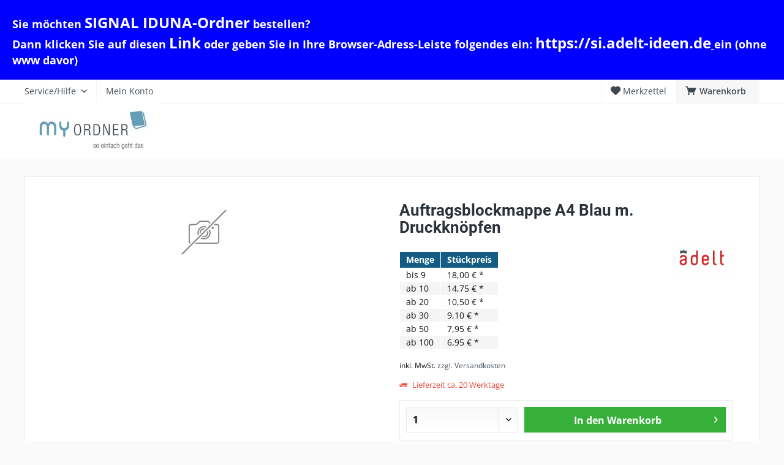

--- FILE ---
content_type: text/css
request_url: https://myordner.de/web/cache/1707225216_1baae435a6cccd17f5f2dbbf546b7f60.css
body_size: 100609
content:
@-webkit-keyframes keyframe--spin{from{-webkit-transform: rotate(0);transform: rotate(0)}to{-webkit-transform: rotate(360deg);transform: rotate(360deg)}}@keyframes keyframe--spin{from{-webkit-transform: rotate(0);transform: rotate(0)}to{-webkit-transform: rotate(360deg);transform: rotate(360deg)}}@-webkit-keyframes keyframe--spin-reverse{from{-webkit-transform: rotate(360deg);transform: rotate(360deg)}to{-webkit-transform: rotate(0);transform: rotate(0)}}@keyframes keyframe--spin-reverse{from{-webkit-transform: rotate(360deg);transform: rotate(360deg)}to{-webkit-transform: rotate(0);transform: rotate(0)}}html{font-family: sans-serif;-ms-text-size-adjust: 100%;-webkit-text-size-adjust: 100%}body{margin: 0}article,aside,details,figcaption,figure,footer,header,hgroup,main,menu,nav,section,summary{display: block}audio,canvas,progress,video{display: inline-block;vertical-align: baseline}audio:not([controls]){display: none;height: 0}[hidden],template{display: none}a{background-color: transparent}a:active,a:hover{outline: 0}abbr[title]{border-bottom: 1px dotted}b,strong{font-weight: bold}dfn{font-style: italic}h1{font-size: 2em;margin: .67em 0}mark{background: #ff0;color: #000}small{font-size: 80%}sub,sup{font-size: 75%;line-height: 0;position: relative;vertical-align: baseline}sup{top: -0.5em}sub{bottom: -0.25em}img{border: 0}svg:not(:root){overflow: hidden}figure{margin: 1em 40px}hr{box-sizing: content-box;height: 0}pre{overflow: auto}code,kbd,pre,samp{font-family: monospace, monospace;font-size: 1em}button,input,optgroup,select,textarea{color: inherit;font: inherit;margin: 0}button{overflow: visible}button,select{text-transform: none}button,html input[type="button"],input[type="reset"],input[type="submit"]{-webkit-appearance: button;cursor: pointer}button[disabled],html input[disabled]{cursor: default}button::-moz-focus-inner,input::-moz-focus-inner,button::-moz-focus-inner,input::-moz-focus-inner{border: 0;padding: 0}input{line-height: normal}input[type="checkbox"],input[type="radio"]{box-sizing: border-box;padding: 0}input[type="number"]::-webkit-inner-spin-button,input[type="number"]::-webkit-outer-spin-button{height: auto}input[type="search"]{-webkit-appearance: textfield;box-sizing: content-box}input[type="search"]::-webkit-search-cancel-button,input[type="search"]::-webkit-search-decoration{-webkit-appearance: none}fieldset{border: 1px solid #c0c0c0;margin: 0 2px;padding: .35em .625em .75em}legend{border: 0;padding: 0}textarea{overflow: auto}optgroup{font-weight: bold}table{border-collapse: collapse;border-spacing: 0}td,th{padding: 0}.block-group,.block,.block-group:after,.block:after,.block-group:before,.block:before{-webkit-box-sizing: border-box;-moz-box-sizing: border-box;box-sizing: border-box}.block-group{zoom: 1;list-style-type: none;padding: 0;margin: 0}.block-group:before,.block-group:after{display: table;content: "";line-height: 0}.block-group:after{clear: both}.block-group > .block-group{clear: none;float: left;margin: 0 !important}.block{float: left;width: 100%}@supports not (font-variation-settings: normal){@font-face{font-family: 'Open Sans';font-display: swap;src: local('Open Sans Light'), local('OpenSans-Light'), url('../../themes/Frontend/Responsive/frontend/_public/vendors/fonts/open-sans-fontface/Light/OpenSans-Light.woff2?0b7271b37c70cc84cf32359426b317f9') format('woff2'), url('../../themes/Frontend/Responsive/frontend/_public/vendors/fonts/open-sans-fontface/Light/OpenSans-Light.woff?7419750fd5335137e1c86d614ea58767') format('woff'), url('../../themes/Frontend/Responsive/frontend/_public/vendors/fonts/open-sans-fontface/Light/OpenSans-Light.ttf?7a12339e5b6960d9f020d3feef597b21') format('truetype');font-weight: 300;font-style: normal}@font-face{font-family: 'Open Sans';font-display: swap;src: local('Open Sans Regular'), local('Open Sans'), url('../../themes/Frontend/Responsive/frontend/_public/vendors/fonts/open-sans-fontface/Regular/OpenSans-Regular.woff2?4e12fe86441fc8ffd3cd069edf326ba9') format('woff2'), url('../../themes/Frontend/Responsive/frontend/_public/vendors/fonts/open-sans-fontface/Regular/OpenSans-Regular.woff?40e418b9e932fd50c90d49776e90a70b') format('woff'), url('../../themes/Frontend/Responsive/frontend/_public/vendors/fonts/open-sans-fontface/Regular/OpenSans-Regular.ttf?aed9418f8037a76c518d4730e2dfa6cd') format('truetype');font-weight: normal;font-style: normal}@font-face{font-family: 'Open Sans';font-display: swap;src: local('Open Sans Semibold'), local('OpenSans-SemiBold'), url('../../themes/Frontend/Responsive/frontend/_public/vendors/fonts/open-sans-fontface/Semibold/OpenSans-Semibold.woff2?846bcb8807969d35f12a096719288c7c') format('woff2'), url('../../themes/Frontend/Responsive/frontend/_public/vendors/fonts/open-sans-fontface/Semibold/OpenSans-Semibold.woff?a3ddf96f16c7278080be33433f8b1bf4') format('woff'), url('../../themes/Frontend/Responsive/frontend/_public/vendors/fonts/open-sans-fontface/Semibold/OpenSans-Semibold.ttf?c8b09bfab3791e11794aaab4464c3e98') format('truetype');font-weight: 600;font-style: normal}@font-face{font-family: 'Open Sans';font-display: swap;src: local('Open Sans Bold'), local('OpenSans-Bold'), url('../../themes/Frontend/Responsive/frontend/_public/vendors/fonts/open-sans-fontface/Bold/OpenSans-Bold.woff2?670e3261c9c67bfafffb27b60abfa50d') format('woff2'), url('../../themes/Frontend/Responsive/frontend/_public/vendors/fonts/open-sans-fontface/Bold/OpenSans-Bold.woff?065de566a0ebbe7c3d21a776262bd0f7') format('woff'), url('../../themes/Frontend/Responsive/frontend/_public/vendors/fonts/open-sans-fontface/Bold/OpenSans-Bold.ttf?c048f40dbaee62b4e2cb5af4b0b2fc65') format('truetype');font-weight: bold;font-style: normal}@font-face{font-family: 'Open Sans';font-display: swap;src: local('Open Sans ExtraBold'), local('OpenSans-ExtraBold'), url('../../themes/Frontend/Responsive/frontend/_public/vendors/fonts/open-sans-fontface/ExtraBold/OpenSans-ExtraBold.woff2?22deb19c9b00ffb41a9c661a2df41dce') format('woff2'), url('../../themes/Frontend/Responsive/frontend/_public/vendors/fonts/open-sans-fontface/ExtraBold/OpenSans-ExtraBold.woff?3914391fcd17746a13562974fb569002') format('woff'), url('../../themes/Frontend/Responsive/frontend/_public/vendors/fonts/open-sans-fontface/ExtraBold/OpenSans-ExtraBold.ttf?ec7c345441225c10390158b6dd752ed4') format('truetype');font-weight: 800;font-style: normal}}@supports (font-variation-settings: normal){@font-face{font-family: 'Open Sans';font-style: normal;font-weight: 300 800;font-display: fallback;src: url('../../themes/Frontend/Responsive/frontend/_public/vendors/fonts/open-sans-fontface/Variable/OpenSans.cyrillic-ext.woff2?33381ce20e98607f7b7629fcd2d91fda') format('woff2 supports variations'), url('../../themes/Frontend/Responsive/frontend/_public/vendors/fonts/open-sans-fontface/Variable/OpenSans.cyrillic-ext.woff2?33381ce20e98607f7b7629fcd2d91fda');unicode-range: U+0460-052F, U+1C80-1C88, U+20B4, U+2DE0-2DFF, U+A640-A69F, U+FE2E-FE2F}@font-face{font-family: 'Open Sans';font-style: normal;font-weight: 300 800;font-display: fallback;src: url('../../themes/Frontend/Responsive/frontend/_public/vendors/fonts/open-sans-fontface/Variable/OpenSans.cyrillic.woff2?4e5cbcde9dd30d02fae21257c617d596') format('woff2 supports variations'), url('../../themes/Frontend/Responsive/frontend/_public/vendors/fonts/open-sans-fontface/Variable/OpenSans.cyrillic.woff2?4e5cbcde9dd30d02fae21257c617d596') format('woff2-variations');unicode-range: U+0301, U+0400-045F, U+0490-0491, U+04B0-04B1, U+2116}@font-face{font-family: 'Open Sans';font-style: normal;font-weight: 300 800;font-display: fallback;src: url('../../themes/Frontend/Responsive/frontend/_public/vendors/fonts/open-sans-fontface/Variable/OpenSans.greek-ext.woff2?f0d31a98e5d5edc3833a5f2111b7f0ef') format('woff2 supports variations'), url('../../themes/Frontend/Responsive/frontend/_public/vendors/fonts/open-sans-fontface/Variable/OpenSans.greek-ext.woff2?f0d31a98e5d5edc3833a5f2111b7f0ef') format('woff2-variations');unicode-range: U+1F00-1FFF}@font-face{font-family: 'Open Sans';font-style: normal;font-weight: 300 800;font-display: fallback;src: url('../../themes/Frontend/Responsive/frontend/_public/vendors/fonts/open-sans-fontface/Variable/OpenSans.greek.woff2?52f2c6fba26298665baa1e849f0eda1f') format('woff2 supports variations'), url('../../themes/Frontend/Responsive/frontend/_public/vendors/fonts/open-sans-fontface/Variable/OpenSans.greek.woff2?52f2c6fba26298665baa1e849f0eda1f') format('woff2-variations');unicode-range: U+0370-03FF}@font-face{font-family: 'Open Sans';font-style: normal;font-weight: 300 800;font-display: fallback;src: url('../../themes/Frontend/Responsive/frontend/_public/vendors/fonts/open-sans-fontface/Variable/OpenSans.vietnamese.woff2?99f97477e8986888cb9258d7acf8649a') format('woff2 supports variations'), url('../../themes/Frontend/Responsive/frontend/_public/vendors/fonts/open-sans-fontface/Variable/OpenSans.vietnamese.woff2?99f97477e8986888cb9258d7acf8649a') format('woff2-variations');unicode-range: U+0102-0103, U+0110-0111, U+0128-0129, U+0168-0169, U+01A0-01A1, U+01AF-01B0, U+1EA0-1EF9, U+20AB}@font-face{font-family: 'Open Sans';font-style: normal;font-weight: 300 800;font-display: fallback;src: url('../../themes/Frontend/Responsive/frontend/_public/vendors/fonts/open-sans-fontface/Variable/OpenSans.latin-ext.woff2?a2f399f04a4a4fbc4264ec48b71807ad') format('woff2 supports variations'), url('../../themes/Frontend/Responsive/frontend/_public/vendors/fonts/open-sans-fontface/Variable/OpenSans.latin-ext.woff2?a2f399f04a4a4fbc4264ec48b71807ad') format('woff2-variations');unicode-range: U+0100-024F, U+0259, U+1E00-1EFF, U+2020, U+20A0-20AB, U+20AD-20CF, U+2113, U+2C60-2C7F, U+A720-A7FF}@font-face{font-family: 'Open Sans';font-style: normal;font-weight: 300 800;font-display: fallback;src: url('../../themes/Frontend/Responsive/frontend/_public/vendors/fonts/open-sans-fontface/Variable/OpenSans.latin.woff2?c0213047a9a7d6c6e708d931ff4f3331') format('woff2 supports variations'), url('../../themes/Frontend/Responsive/frontend/_public/vendors/fonts/open-sans-fontface/Variable/OpenSans.latin.woff2?c0213047a9a7d6c6e708d931ff4f3331') format('woff2-variations');unicode-range: U+0000-00FF, U+0131, U+0152-0153, U+02BB-02BC, U+02C6, U+02DA, U+02DC, U+2000-206F, U+2074, U+20AC, U+2122, U+2191, U+2193, U+2212, U+2215, U+FEFF, U+FFFD}}.visible--s,.visible-inline--s,.visible-inline-block--s,.visible--m,.visible-inline--m,.visible-inline-block--m,.visible--l,.visible-inline--l,.visible-inline-block--l,.visible--xl,.visible-inline--xl,.visible-inline-block--xl{display: none !important}.visible--xs{display: block !important}table.visible--xs{display: table !important}tr.visible--xs{display: table-row !important}th.visible--xs,td.visible--xs{display: table-cell !important}.visible-inline--xs{display: inline !important}table.visible-inline--xs{display: table !important}tr.visible-inline--xs{display: table-row !important}th.visible-inline--xs,td.visible-inline--xs{display: table-cell !important}.visible-inline-block--xs{display: inline-block !important}table.visible-inline-block--xs{display: table !important}tr.visible-inline-block--xs{display: table-row !important}th.visible-inline-block--xs,td.visible-inline-block--xs{display: table-cell !important}.hidden--s,.hidden--m,.hidden--l,.hidden--xl{display: inherit !important}.hidden--xs{display: none !important}@media screen and (min-width: 30em){.visible--xs,.visible-inline--xs,.visible-inline-block--xs,.visible--m,.visible-inline--m,.visible-inline-block--m,.visible--l,.visible-inline--l,.visible-inline-block--l,.visible--xl,.visible-inline--xl,.visible-inline-block--xl{display: none !important}.visible--s{display: block !important}table.visible--s{display: table !important}tr.visible--s{display: table-row !important}th.visible--s,td.visible--s{display: table-cell !important}.visible-inline--s{display: inline !important}table.visible-inline--s{display: table !important}tr.visible-inline--s{display: table-row !important}th.visible-inline--s,td.visible-inline--s{display: table-cell !important}.visible-inline-block--s{display: inline-block !important}table.visible-inline-block--s{display: table !important}tr.visible-inline-block--s{display: table-row !important}th.visible-inline-block--s,td.visible-inline-block--s{display: table-cell !important}.hidden--xs,.hidden--m,.hidden--l,.hidden--xl{display: inherit !important}.hidden--s{display: none !important}}@media screen and (min-width: 48em){.visible--xs,.visible-inline--xs,.visible-inline-block--xs,.visible--s,.visible-inline--s,.visible-inline-block--s,.visible--l,.visible-inline--l,.visible-inline-block--l,.visible--xl,.visible-inline--xl,.visible-inline-block--xl{display: none !important}.visible--m{display: block !important}table.visible--m{display: table !important}tr.visible--m{display: table-row !important}th.visible--m,td.visible--m{display: table-cell !important}.visible-inline--m{display: inline !important}table.visible-inline--m{display: table !important}tr.visible-inline--m{display: table-row !important}th.visible-inline--m,td.visible-inline--m{display: table-cell !important}.visible-inline-block--m{display: inline-block !important}table.visible-inline-block--m{display: table !important}tr.visible-inline-block--m{display: table-row !important}th.visible-inline-block--m,td.visible-inline-block--m{display: table-cell !important}.hidden--xs,.hidden--s,.hidden--l,.hidden--xl{display: inherit !important}.hidden--m{display: none !important}}@media screen and (min-width: 64em){.visible--xs,.visible-inline--xs,.visible-inline-block--xs,.visible--s,.visible-inline--s,.visible-inline-block--s,.visible--m,.visible-inline--m,.visible-inline-block--m,.visible--xl,.visible-inline--xl,.visible-inline-block--xl{display: none !important}.visible--l{display: block !important}table.visible--l{display: table !important}tr.visible--l{display: table-row !important}th.visible--l,td.visible--l{display: table-cell !important}.visible-inline--l{display: inline !important}table.visible-inline--l{display: table !important}tr.visible-inline--l{display: table-row !important}th.visible-inline--l,td.visible-inline--l{display: table-cell !important}.visible-inline-block--l{display: inline-block !important}table.visible-inline-block--l{display: table !important}tr.visible-inline-block--l{display: table-row !important}th.visible-inline-block--l,td.visible-inline-block--l{display: table-cell !important}.hidden--xs,.hidden--s,.hidden--m,.hidden--xl{display: inherit !important}.hidden--l{display: none !important}}@media screen and (min-width: 78.75em){.visible--xs,.visible-inline--xs,.visible-inline-block--xs,.visible--s,.visible-inline--s,.visible-inline-block--s,.visible--m,.visible-inline--m,.visible-inline-block--m,.visible--l,.visible-inline--l,.visible-inline-block--l{display: none !important}.visible--xl{display: block !important}table.visible--xl{display: table !important}tr.visible--xl{display: table-row !important}th.visible--xl,td.visible--xl{display: table-cell !important}.visible-inline--xl{display: inline !important}table.visible-inline--xl{display: table !important}tr.visible-inline--xl{display: table-row !important}th.visible-inline--xl,td.visible-inline--xl{display: table-cell !important}.visible-inline-block--xl{display: inline-block !important}table.visible-inline-block--xl{display: table !important}tr.visible-inline-block--xl{display: table-row !important}th.visible-inline-block--xl,td.visible-inline-block--xl{display: table-cell !important}.hidden--xs,.hidden--s,.hidden--m,.hidden--l{display: inherit !important}.hidden--xl{display: none !important}}.btn{padding: .125rem .625rem .125rem .625rem;line-height: 2rem;border-radius: 3px;background-clip: padding-box;-webkit-appearance: none;-moz-appearance: none;appearance: none;font-size: .875rem;background-color: #fff;background-image: linear-gradient(to bottom, #fff 0%, #f8f8fa 100%);-webkit-font-smoothing: inherit;display: inline-block;position: relative;font-weight: 700;text-decoration: none;text-align: left;cursor: pointer;border: 1px solid #eaeaf0;color: #111}.btn [class^="icon--"]{font-size: .625rem}.btn .is--large{font-size: 1rem}.btn.is--icon-right{padding-right: 2.25rem}.btn.is--icon-right [class^="icon--"]{height: 1rem;line-height: 2rem;margin: -1rem 0rem 0rem 0rem;right: .75rem;font-weight: 400;display: block;position: absolute;top: 50%}.btn.is--icon-left{padding-left: 2.25rem}.btn.is--icon-left [class^="icon--"]{height: 1rem;line-height: 2rem;margin: -1rem 0rem 0rem 0rem;left: .75rem;font-weight: 400;display: block;position: absolute;top: 50%}.btn:disabled,.btn:disabled:hover,.btn.is--disabled,.btn.is--disabled:hover{opacity: .5;background-color: #fff;background-image: linear-gradient(to bottom, #fff 0%, #f8f8fa 100%);border: 1px solid #eaeaf0;color: #111;cursor: not-allowed}.btn:hover{background: #fff;color: #404b58;border-color: #404b58}.btn:focus{outline: none}.btn.is--small{line-height: 1.75rem}.btn.is--medium{line-height: 2rem;height: 2.375rem}.btn.is--large{line-height: 2.25rem;height: 2.625rem}.btn.is--full{display: block}.btn.is--center{text-align: center}.is--primary{padding: .125rem .75rem .125rem .75rem;line-height: 2.125rem;background-color: #546981;background-image: linear-gradient(to bottom, #546981 0%, #404b58 100%);border: 0 none;color: #fff}.is--primary:hover{background: #404b58;color: #fff}.is--primary.is--small{line-height: 1.875rem}.is--primary.is--large{line-height: 2.375rem}.is--secondary{padding: .125rem .75rem .125rem .75rem;line-height: 2.125rem;background-color: #135d84;background-image: linear-gradient(to bottom, #135d84 0%, #092e41 100%);border: 0 none;color: #fff}.is--secondary:hover{background: #092e41;color: #fff}.is--secondary.is--small{line-height: 1.875rem}.is--secondary.is--large{line-height: 2.375rem}.is--link{padding: .125rem .75rem .125rem .75rem;line-height: 2.125rem;border: 0 none;background: transparent;color: #135d84}.is--link:hover{color: #404b58}.is--link.is--small{line-height: 1.875rem}.is--link.is--large{line-height: 2.375rem}.container{max-width: 78.75rem;background: #fff;margin: 0 auto;width: 100%}.container:after{content: "";display: table;clear: both}#cookie-consent{width: 17.5rem;-webkit-transition: transform .45s cubic-bezier(.3, 0, .15, 1);transition: transform .45s cubic-bezier(.3, 0, .15, 1)}#cookie-consent.off-canvas{position: fixed;z-index: 8000;background: #fafafa}#cookie-consent.block-transition{transition: none}#cookie-consent .cookie-consent--header{cursor: pointer}#cookie-consent .cookie-consent--description{padding: .9375rem .625rem .9375rem .625rem}#cookie-consent .cookie-consent--configuration .cookie-consent--group{padding: .9375rem .625rem .9375rem .625rem;border-bottom: 1px solid #eaeaf0;position: relative}#cookie-consent .cookie-consent--configuration .cookie-consent--group:after{content: "";display: table;clear: both}#cookie-consent .cookie-consent--configuration .cookie-consent--group-title{cursor: pointer;float: left;width: 85%}#cookie-consent .cookie-consent--configuration .cookie-consent--group-title.is--active .cookie-consent--group-arrow{transform: rotate(90deg)}#cookie-consent .cookie-consent--configuration .cookie-consent--configuration-header-text{padding: .9375rem .625rem .9375rem .625rem;font-weight: 700;color: #2b323a;border-bottom: 1px solid #eaeaf0}#cookie-consent .cookie-consent--configuration .cookie-consent--group-description{margin-left: 2.625rem;color: #373737}#cookie-consent .cookie-consent--cookie{padding: .9375rem 0rem .9375rem 0rem;position: relative}#cookie-consent .cookie-consent--cookie:after{content: "";display: table;clear: both}#cookie-consent .cookie-consent--cookie .cookie--label{cursor: pointer}#cookie-consent .cookie-consent--group-container{padding-top: .625rem;float: none;clear: both}#cookie-consent .cookie-consent--group-arrow{right: .9375rem;font-size: .75rem;top: 1.125rem;position: absolute}#cookie-consent .cookie-consent--save{padding: .9375rem .625rem .9375rem .625rem}#cookie-consent .cookie-consent--save .cookie-consent--save-button{text-align: center;width: 100%}#cookie-consent .cookie-consent--configuration-main{background: #fff}#cookie-consent .cookie-consent--state-label{margin-left: 2.5rem}.cookie-consent--state-input{display: block;position: absolute}.cookie-consent--state-input.cookie-consent--cookie-state{top: calc(50% - 10px)}.cookie-consent--state-input.cookie-consent--required{opacity: 0.4}.cookie-consent--state-input.cookie-consent--required .cookie-consent--state-input-element{cursor: default}.cookie-consent--state-input .cookie-consent--state-input-element{height: 1.25rem;width: 1.25rem;border-radius: .1875rem;border: 1px solid #eaeaf0;cursor: pointer;display: block;position: relative}.cookie-consent--state-input input{display: none}.cookie-consent--state-input input:checked + .cookie-consent--state-input-element{background: #9e9ebb}.cookie-consent--state-input input:checked + .cookie-consent--state-input-element::after{width: .625rem;height: .3125rem;top: .25rem;left: .1875rem;border: 2px solid #fff;border-top: none;border-right: none;background: transparent;content: '';position: absolute;transform: rotate(-45deg)}.cookie-consent--state-input input:indeterminate + .cookie-consent--state-input-element{background: #9e9ebb}.cookie-consent--state-input input:indeterminate + .cookie-consent--state-input-element::after{width: .625rem;height: .3125rem;top: .1875rem;left: .25rem;border: 2px none #fff;border-bottom-style: solid;background: transparent;content: '';position: absolute}.product--delivery{font-size: .875rem}.product--delivery p{margin: 0}.product--delivery .delivery--status-icon{border-radius: .5625rem;background-clip: padding-box;margin: 0rem .3125rem 0rem 0rem;width: .5625rem;height: .5625rem;line-height: .625rem;display: inline-block;position: relative}.product--delivery .delivery--status-shipping-free{background: #4aa3df}.product--delivery .delivery--text-shipping-free{color: #4aa3df}.product--delivery .delivery--status-available{background: #2ecc71}.product--delivery .delivery--text-available{color: #2ecc71}.product--delivery .delivery--status-more-is-coming{background: #f1c40f}.product--delivery .delivery--text-more-is-coming{color: #f1c40f}.product--delivery .delivery--status-not-available{background: #e74c3c}.product--delivery .delivery--text-not-available{color: #e74c3c}.product--delivery .delivery--text{margin: 0;display: inline-block}.content-main.is--fullscreen{box-shadow: none;max-width: none;padding: 0;margin: 0}.content-main.is--fullscreen .content,.content-main.is--fullscreen .content-main--inner{padding: 0;margin: 0 auto}.content-main.is--fullscreen .content--breadcrumb,.content-main.is--fullscreen .tagcloud--content,.content-main.is--fullscreen .last-seen-products{display: none}.content-main.is--fullscreen .listing--wrapper{max-width: 72.5rem;padding: 1.25rem .625rem 1.25rem .625rem;margin: 0 auto}@media screen and (min-width: 48em){.content-main.is--fullscreen .listing--wrapper{padding: 1.25rem 1.875rem 1.25rem 1.875rem}}@media screen and (min-width: 78.75em){.content-main.is--fullscreen .listing--wrapper{padding: 1.25rem 0rem 1.25rem 0rem}}.emotion--overlay{width: 3.125rem;height: 3.125rem;top: 3.125rem;border-radius: 3px;background-clip: padding-box;margin: 0 auto;position: relative;left: 0;z-index: 1000}.emotion--overlay .emotion--loading-indicator{padding: 0;position: absolute;top: 0;bottom: 0;left: 0;right: 0;margin: auto}.emotion--overlay ~ .content-main{min-height: 125rem;visibility: hidden}.emotion--loading-indicator{width: 1.3125rem;height: 1.3125rem;padding: 3.125rem 0rem 3.125rem 0rem;margin: 0 auto;display: block;position: relative;box-sizing: content-box}.emotion--loading-indicator:before{border-radius: 100%;background-clip: padding-box;-webkit-animation: keyframe--spin 1s linear infinite;animation: keyframe--spin 1s linear infinite;width: 100%;height: 100%;box-sizing: border-box;display: block;content: "";border-width: 2px;border-style: solid;border-color: #333 #ccc #ccc #ccc}.content--emotions{display: block}body.emotion--preview{background: #ffffff}body.emotion--preview .content-main{box-shadow: none;margin: 0}.emotion--show-listing{margin: 1.25rem 0rem 1.25rem 0rem}.emotion--wrapper{display: block;margin: 0 auto;max-width: 1160px;overflow: hidden}.emotion--wrapper.is--fullscreen{max-width: none}.emotion--container{display: block;position: relative;top: 0;left: 0;background: #fff}.emotion--container:after{content: "";display: table;clear: both}.emotion--container.emotion--mode-resize{-webkit-transform-origin: 0 0 0;transform-origin: 0 0 0}.emotion--container.emotion--mode-rows .emotion--sizer,.emotion--container.emotion--mode-rows .emotion--sizer-xs,.emotion--container.emotion--mode-rows .emotion--sizer-s,.emotion--container.emotion--mode-rows .emotion--sizer-m,.emotion--container.emotion--mode-rows .emotion--sizer-l,.emotion--container.emotion--mode-rows .emotion--sizer-xl{display: none}.emotion--container.emotion--mode-rows .emotion--row:after{content: "";display: table;clear: both}.emotion--container.emotion--column-1 .col-1{width: 100%}.emotion--container.emotion--column-1 .start-col-1{left: 0%}.emotion--container.emotion--column-1 .col-xs-1{width: 100%}.emotion--container.emotion--column-1 .start-col-xs-1{left: 0%}@media screen and (min-width: 30em){.emotion--container.emotion--column-1 .col-s-1{width: 100%}.emotion--container.emotion--column-1 .start-col-s-1{left: 0%}}@media screen and (min-width: 48em){.emotion--container.emotion--column-1 .col-m-1{width: 100%}.emotion--container.emotion--column-1 .start-col-m-1{left: 0%}}@media screen and (min-width: 64em){.emotion--container.emotion--column-1 .col-l-1{width: 100%}.emotion--container.emotion--column-1 .start-col-l-1{left: 0%}}@media screen and (min-width: 78.75em){.emotion--container.emotion--column-1 .col-xl-1{width: 100%}.emotion--container.emotion--column-1 .start-col-xl-1{left: 0%}}.emotion--container.emotion--column-2 .col-1{width: 50%}.emotion--container.emotion--column-2 .start-col-1{left: 0%}.emotion--container.emotion--column-2 .col-2{width: 100%}.emotion--container.emotion--column-2 .start-col-2{left: 50%}.emotion--container.emotion--column-2 .col-xs-1{width: 50%}.emotion--container.emotion--column-2 .start-col-xs-1{left: 0%}.emotion--container.emotion--column-2 .col-xs-2{width: 100%}.emotion--container.emotion--column-2 .start-col-xs-2{left: 50%}@media screen and (min-width: 30em){.emotion--container.emotion--column-2 .col-s-1{width: 50%}.emotion--container.emotion--column-2 .start-col-s-1{left: 0%}.emotion--container.emotion--column-2 .col-s-2{width: 100%}.emotion--container.emotion--column-2 .start-col-s-2{left: 50%}}@media screen and (min-width: 48em){.emotion--container.emotion--column-2 .col-m-1{width: 50%}.emotion--container.emotion--column-2 .start-col-m-1{left: 0%}.emotion--container.emotion--column-2 .col-m-2{width: 100%}.emotion--container.emotion--column-2 .start-col-m-2{left: 50%}}@media screen and (min-width: 64em){.emotion--container.emotion--column-2 .col-l-1{width: 50%}.emotion--container.emotion--column-2 .start-col-l-1{left: 0%}.emotion--container.emotion--column-2 .col-l-2{width: 100%}.emotion--container.emotion--column-2 .start-col-l-2{left: 50%}}@media screen and (min-width: 78.75em){.emotion--container.emotion--column-2 .col-xl-1{width: 50%}.emotion--container.emotion--column-2 .start-col-xl-1{left: 0%}.emotion--container.emotion--column-2 .col-xl-2{width: 100%}.emotion--container.emotion--column-2 .start-col-xl-2{left: 50%}}.emotion--container.emotion--column-3 .col-1{width: 33.33333333%}.emotion--container.emotion--column-3 .start-col-1{left: 0%}.emotion--container.emotion--column-3 .col-2{width: 66.66666667%}.emotion--container.emotion--column-3 .start-col-2{left: 33.33333333%}.emotion--container.emotion--column-3 .col-3{width: 100%}.emotion--container.emotion--column-3 .start-col-3{left: 66.66666667%}.emotion--container.emotion--column-3 .col-xs-1{width: 33.33333333%}.emotion--container.emotion--column-3 .start-col-xs-1{left: 0%}.emotion--container.emotion--column-3 .col-xs-2{width: 66.66666667%}.emotion--container.emotion--column-3 .start-col-xs-2{left: 33.33333333%}.emotion--container.emotion--column-3 .col-xs-3{width: 100%}.emotion--container.emotion--column-3 .start-col-xs-3{left: 66.66666667%}@media screen and (min-width: 30em){.emotion--container.emotion--column-3 .col-s-1{width: 33.33333333%}.emotion--container.emotion--column-3 .start-col-s-1{left: 0%}.emotion--container.emotion--column-3 .col-s-2{width: 66.66666667%}.emotion--container.emotion--column-3 .start-col-s-2{left: 33.33333333%}.emotion--container.emotion--column-3 .col-s-3{width: 100%}.emotion--container.emotion--column-3 .start-col-s-3{left: 66.66666667%}}@media screen and (min-width: 48em){.emotion--container.emotion--column-3 .col-m-1{width: 33.33333333%}.emotion--container.emotion--column-3 .start-col-m-1{left: 0%}.emotion--container.emotion--column-3 .col-m-2{width: 66.66666667%}.emotion--container.emotion--column-3 .start-col-m-2{left: 33.33333333%}.emotion--container.emotion--column-3 .col-m-3{width: 100%}.emotion--container.emotion--column-3 .start-col-m-3{left: 66.66666667%}}@media screen and (min-width: 64em){.emotion--container.emotion--column-3 .col-l-1{width: 33.33333333%}.emotion--container.emotion--column-3 .start-col-l-1{left: 0%}.emotion--container.emotion--column-3 .col-l-2{width: 66.66666667%}.emotion--container.emotion--column-3 .start-col-l-2{left: 33.33333333%}.emotion--container.emotion--column-3 .col-l-3{width: 100%}.emotion--container.emotion--column-3 .start-col-l-3{left: 66.66666667%}}@media screen and (min-width: 78.75em){.emotion--container.emotion--column-3 .col-xl-1{width: 33.33333333%}.emotion--container.emotion--column-3 .start-col-xl-1{left: 0%}.emotion--container.emotion--column-3 .col-xl-2{width: 66.66666667%}.emotion--container.emotion--column-3 .start-col-xl-2{left: 33.33333333%}.emotion--container.emotion--column-3 .col-xl-3{width: 100%}.emotion--container.emotion--column-3 .start-col-xl-3{left: 66.66666667%}}.emotion--container.emotion--column-4 .col-1{width: 25%}.emotion--container.emotion--column-4 .start-col-1{left: 0%}.emotion--container.emotion--column-4 .col-2{width: 50%}.emotion--container.emotion--column-4 .start-col-2{left: 25%}.emotion--container.emotion--column-4 .col-3{width: 75%}.emotion--container.emotion--column-4 .start-col-3{left: 50%}.emotion--container.emotion--column-4 .col-4{width: 100%}.emotion--container.emotion--column-4 .start-col-4{left: 75%}.emotion--container.emotion--column-4 .col-xs-1{width: 25%}.emotion--container.emotion--column-4 .start-col-xs-1{left: 0%}.emotion--container.emotion--column-4 .col-xs-2{width: 50%}.emotion--container.emotion--column-4 .start-col-xs-2{left: 25%}.emotion--container.emotion--column-4 .col-xs-3{width: 75%}.emotion--container.emotion--column-4 .start-col-xs-3{left: 50%}.emotion--container.emotion--column-4 .col-xs-4{width: 100%}.emotion--container.emotion--column-4 .start-col-xs-4{left: 75%}@media screen and (min-width: 30em){.emotion--container.emotion--column-4 .col-s-1{width: 25%}.emotion--container.emotion--column-4 .start-col-s-1{left: 0%}.emotion--container.emotion--column-4 .col-s-2{width: 50%}.emotion--container.emotion--column-4 .start-col-s-2{left: 25%}.emotion--container.emotion--column-4 .col-s-3{width: 75%}.emotion--container.emotion--column-4 .start-col-s-3{left: 50%}.emotion--container.emotion--column-4 .col-s-4{width: 100%}.emotion--container.emotion--column-4 .start-col-s-4{left: 75%}}@media screen and (min-width: 48em){.emotion--container.emotion--column-4 .col-m-1{width: 25%}.emotion--container.emotion--column-4 .start-col-m-1{left: 0%}.emotion--container.emotion--column-4 .col-m-2{width: 50%}.emotion--container.emotion--column-4 .start-col-m-2{left: 25%}.emotion--container.emotion--column-4 .col-m-3{width: 75%}.emotion--container.emotion--column-4 .start-col-m-3{left: 50%}.emotion--container.emotion--column-4 .col-m-4{width: 100%}.emotion--container.emotion--column-4 .start-col-m-4{left: 75%}}@media screen and (min-width: 64em){.emotion--container.emotion--column-4 .col-l-1{width: 25%}.emotion--container.emotion--column-4 .start-col-l-1{left: 0%}.emotion--container.emotion--column-4 .col-l-2{width: 50%}.emotion--container.emotion--column-4 .start-col-l-2{left: 25%}.emotion--container.emotion--column-4 .col-l-3{width: 75%}.emotion--container.emotion--column-4 .start-col-l-3{left: 50%}.emotion--container.emotion--column-4 .col-l-4{width: 100%}.emotion--container.emotion--column-4 .start-col-l-4{left: 75%}}@media screen and (min-width: 78.75em){.emotion--container.emotion--column-4 .col-xl-1{width: 25%}.emotion--container.emotion--column-4 .start-col-xl-1{left: 0%}.emotion--container.emotion--column-4 .col-xl-2{width: 50%}.emotion--container.emotion--column-4 .start-col-xl-2{left: 25%}.emotion--container.emotion--column-4 .col-xl-3{width: 75%}.emotion--container.emotion--column-4 .start-col-xl-3{left: 50%}.emotion--container.emotion--column-4 .col-xl-4{width: 100%}.emotion--container.emotion--column-4 .start-col-xl-4{left: 75%}}.emotion--container.emotion--column-5 .col-1{width: 20%}.emotion--container.emotion--column-5 .start-col-1{left: 0%}.emotion--container.emotion--column-5 .col-2{width: 40%}.emotion--container.emotion--column-5 .start-col-2{left: 20%}.emotion--container.emotion--column-5 .col-3{width: 60%}.emotion--container.emotion--column-5 .start-col-3{left: 40%}.emotion--container.emotion--column-5 .col-4{width: 80%}.emotion--container.emotion--column-5 .start-col-4{left: 60%}.emotion--container.emotion--column-5 .col-5{width: 100%}.emotion--container.emotion--column-5 .start-col-5{left: 80%}.emotion--container.emotion--column-5 .col-xs-1{width: 20%}.emotion--container.emotion--column-5 .start-col-xs-1{left: 0%}.emotion--container.emotion--column-5 .col-xs-2{width: 40%}.emotion--container.emotion--column-5 .start-col-xs-2{left: 20%}.emotion--container.emotion--column-5 .col-xs-3{width: 60%}.emotion--container.emotion--column-5 .start-col-xs-3{left: 40%}.emotion--container.emotion--column-5 .col-xs-4{width: 80%}.emotion--container.emotion--column-5 .start-col-xs-4{left: 60%}.emotion--container.emotion--column-5 .col-xs-5{width: 100%}.emotion--container.emotion--column-5 .start-col-xs-5{left: 80%}@media screen and (min-width: 30em){.emotion--container.emotion--column-5 .col-s-1{width: 20%}.emotion--container.emotion--column-5 .start-col-s-1{left: 0%}.emotion--container.emotion--column-5 .col-s-2{width: 40%}.emotion--container.emotion--column-5 .start-col-s-2{left: 20%}.emotion--container.emotion--column-5 .col-s-3{width: 60%}.emotion--container.emotion--column-5 .start-col-s-3{left: 40%}.emotion--container.emotion--column-5 .col-s-4{width: 80%}.emotion--container.emotion--column-5 .start-col-s-4{left: 60%}.emotion--container.emotion--column-5 .col-s-5{width: 100%}.emotion--container.emotion--column-5 .start-col-s-5{left: 80%}}@media screen and (min-width: 48em){.emotion--container.emotion--column-5 .col-m-1{width: 20%}.emotion--container.emotion--column-5 .start-col-m-1{left: 0%}.emotion--container.emotion--column-5 .col-m-2{width: 40%}.emotion--container.emotion--column-5 .start-col-m-2{left: 20%}.emotion--container.emotion--column-5 .col-m-3{width: 60%}.emotion--container.emotion--column-5 .start-col-m-3{left: 40%}.emotion--container.emotion--column-5 .col-m-4{width: 80%}.emotion--container.emotion--column-5 .start-col-m-4{left: 60%}.emotion--container.emotion--column-5 .col-m-5{width: 100%}.emotion--container.emotion--column-5 .start-col-m-5{left: 80%}}@media screen and (min-width: 64em){.emotion--container.emotion--column-5 .col-l-1{width: 20%}.emotion--container.emotion--column-5 .start-col-l-1{left: 0%}.emotion--container.emotion--column-5 .col-l-2{width: 40%}.emotion--container.emotion--column-5 .start-col-l-2{left: 20%}.emotion--container.emotion--column-5 .col-l-3{width: 60%}.emotion--container.emotion--column-5 .start-col-l-3{left: 40%}.emotion--container.emotion--column-5 .col-l-4{width: 80%}.emotion--container.emotion--column-5 .start-col-l-4{left: 60%}.emotion--container.emotion--column-5 .col-l-5{width: 100%}.emotion--container.emotion--column-5 .start-col-l-5{left: 80%}}@media screen and (min-width: 78.75em){.emotion--container.emotion--column-5 .col-xl-1{width: 20%}.emotion--container.emotion--column-5 .start-col-xl-1{left: 0%}.emotion--container.emotion--column-5 .col-xl-2{width: 40%}.emotion--container.emotion--column-5 .start-col-xl-2{left: 20%}.emotion--container.emotion--column-5 .col-xl-3{width: 60%}.emotion--container.emotion--column-5 .start-col-xl-3{left: 40%}.emotion--container.emotion--column-5 .col-xl-4{width: 80%}.emotion--container.emotion--column-5 .start-col-xl-4{left: 60%}.emotion--container.emotion--column-5 .col-xl-5{width: 100%}.emotion--container.emotion--column-5 .start-col-xl-5{left: 80%}}.emotion--container.emotion--column-6 .col-1{width: 16.66666667%}.emotion--container.emotion--column-6 .start-col-1{left: 0%}.emotion--container.emotion--column-6 .col-2{width: 33.33333333%}.emotion--container.emotion--column-6 .start-col-2{left: 16.66666667%}.emotion--container.emotion--column-6 .col-3{width: 50%}.emotion--container.emotion--column-6 .start-col-3{left: 33.33333333%}.emotion--container.emotion--column-6 .col-4{width: 66.66666667%}.emotion--container.emotion--column-6 .start-col-4{left: 50%}.emotion--container.emotion--column-6 .col-5{width: 83.33333333%}.emotion--container.emotion--column-6 .start-col-5{left: 66.66666667%}.emotion--container.emotion--column-6 .col-6{width: 100%}.emotion--container.emotion--column-6 .start-col-6{left: 83.33333333%}.emotion--container.emotion--column-6 .col-xs-1{width: 16.66666667%}.emotion--container.emotion--column-6 .start-col-xs-1{left: 0%}.emotion--container.emotion--column-6 .col-xs-2{width: 33.33333333%}.emotion--container.emotion--column-6 .start-col-xs-2{left: 16.66666667%}.emotion--container.emotion--column-6 .col-xs-3{width: 50%}.emotion--container.emotion--column-6 .start-col-xs-3{left: 33.33333333%}.emotion--container.emotion--column-6 .col-xs-4{width: 66.66666667%}.emotion--container.emotion--column-6 .start-col-xs-4{left: 50%}.emotion--container.emotion--column-6 .col-xs-5{width: 83.33333333%}.emotion--container.emotion--column-6 .start-col-xs-5{left: 66.66666667%}.emotion--container.emotion--column-6 .col-xs-6{width: 100%}.emotion--container.emotion--column-6 .start-col-xs-6{left: 83.33333333%}@media screen and (min-width: 30em){.emotion--container.emotion--column-6 .col-s-1{width: 16.66666667%}.emotion--container.emotion--column-6 .start-col-s-1{left: 0%}.emotion--container.emotion--column-6 .col-s-2{width: 33.33333333%}.emotion--container.emotion--column-6 .start-col-s-2{left: 16.66666667%}.emotion--container.emotion--column-6 .col-s-3{width: 50%}.emotion--container.emotion--column-6 .start-col-s-3{left: 33.33333333%}.emotion--container.emotion--column-6 .col-s-4{width: 66.66666667%}.emotion--container.emotion--column-6 .start-col-s-4{left: 50%}.emotion--container.emotion--column-6 .col-s-5{width: 83.33333333%}.emotion--container.emotion--column-6 .start-col-s-5{left: 66.66666667%}.emotion--container.emotion--column-6 .col-s-6{width: 100%}.emotion--container.emotion--column-6 .start-col-s-6{left: 83.33333333%}}@media screen and (min-width: 48em){.emotion--container.emotion--column-6 .col-m-1{width: 16.66666667%}.emotion--container.emotion--column-6 .start-col-m-1{left: 0%}.emotion--container.emotion--column-6 .col-m-2{width: 33.33333333%}.emotion--container.emotion--column-6 .start-col-m-2{left: 16.66666667%}.emotion--container.emotion--column-6 .col-m-3{width: 50%}.emotion--container.emotion--column-6 .start-col-m-3{left: 33.33333333%}.emotion--container.emotion--column-6 .col-m-4{width: 66.66666667%}.emotion--container.emotion--column-6 .start-col-m-4{left: 50%}.emotion--container.emotion--column-6 .col-m-5{width: 83.33333333%}.emotion--container.emotion--column-6 .start-col-m-5{left: 66.66666667%}.emotion--container.emotion--column-6 .col-m-6{width: 100%}.emotion--container.emotion--column-6 .start-col-m-6{left: 83.33333333%}}@media screen and (min-width: 64em){.emotion--container.emotion--column-6 .col-l-1{width: 16.66666667%}.emotion--container.emotion--column-6 .start-col-l-1{left: 0%}.emotion--container.emotion--column-6 .col-l-2{width: 33.33333333%}.emotion--container.emotion--column-6 .start-col-l-2{left: 16.66666667%}.emotion--container.emotion--column-6 .col-l-3{width: 50%}.emotion--container.emotion--column-6 .start-col-l-3{left: 33.33333333%}.emotion--container.emotion--column-6 .col-l-4{width: 66.66666667%}.emotion--container.emotion--column-6 .start-col-l-4{left: 50%}.emotion--container.emotion--column-6 .col-l-5{width: 83.33333333%}.emotion--container.emotion--column-6 .start-col-l-5{left: 66.66666667%}.emotion--container.emotion--column-6 .col-l-6{width: 100%}.emotion--container.emotion--column-6 .start-col-l-6{left: 83.33333333%}}@media screen and (min-width: 78.75em){.emotion--container.emotion--column-6 .col-xl-1{width: 16.66666667%}.emotion--container.emotion--column-6 .start-col-xl-1{left: 0%}.emotion--container.emotion--column-6 .col-xl-2{width: 33.33333333%}.emotion--container.emotion--column-6 .start-col-xl-2{left: 16.66666667%}.emotion--container.emotion--column-6 .col-xl-3{width: 50%}.emotion--container.emotion--column-6 .start-col-xl-3{left: 33.33333333%}.emotion--container.emotion--column-6 .col-xl-4{width: 66.66666667%}.emotion--container.emotion--column-6 .start-col-xl-4{left: 50%}.emotion--container.emotion--column-6 .col-xl-5{width: 83.33333333%}.emotion--container.emotion--column-6 .start-col-xl-5{left: 66.66666667%}.emotion--container.emotion--column-6 .col-xl-6{width: 100%}.emotion--container.emotion--column-6 .start-col-xl-6{left: 83.33333333%}}.emotion--container.emotion--column-7 .col-1{width: 14.28571429%}.emotion--container.emotion--column-7 .start-col-1{left: 0%}.emotion--container.emotion--column-7 .col-2{width: 28.57142857%}.emotion--container.emotion--column-7 .start-col-2{left: 14.28571429%}.emotion--container.emotion--column-7 .col-3{width: 42.85714286%}.emotion--container.emotion--column-7 .start-col-3{left: 28.57142857%}.emotion--container.emotion--column-7 .col-4{width: 57.14285714%}.emotion--container.emotion--column-7 .start-col-4{left: 42.85714286%}.emotion--container.emotion--column-7 .col-5{width: 71.42857143000001%}.emotion--container.emotion--column-7 .start-col-5{left: 57.14285714%}.emotion--container.emotion--column-7 .col-6{width: 85.71428571%}.emotion--container.emotion--column-7 .start-col-6{left: 71.42857143000001%}.emotion--container.emotion--column-7 .col-7{width: 100%}.emotion--container.emotion--column-7 .start-col-7{left: 85.71428571%}.emotion--container.emotion--column-7 .col-xs-1{width: 14.28571429%}.emotion--container.emotion--column-7 .start-col-xs-1{left: 0%}.emotion--container.emotion--column-7 .col-xs-2{width: 28.57142857%}.emotion--container.emotion--column-7 .start-col-xs-2{left: 14.28571429%}.emotion--container.emotion--column-7 .col-xs-3{width: 42.85714286%}.emotion--container.emotion--column-7 .start-col-xs-3{left: 28.57142857%}.emotion--container.emotion--column-7 .col-xs-4{width: 57.14285714%}.emotion--container.emotion--column-7 .start-col-xs-4{left: 42.85714286%}.emotion--container.emotion--column-7 .col-xs-5{width: 71.42857143000001%}.emotion--container.emotion--column-7 .start-col-xs-5{left: 57.14285714%}.emotion--container.emotion--column-7 .col-xs-6{width: 85.71428571%}.emotion--container.emotion--column-7 .start-col-xs-6{left: 71.42857143000001%}.emotion--container.emotion--column-7 .col-xs-7{width: 100%}.emotion--container.emotion--column-7 .start-col-xs-7{left: 85.71428571%}@media screen and (min-width: 30em){.emotion--container.emotion--column-7 .col-s-1{width: 14.28571429%}.emotion--container.emotion--column-7 .start-col-s-1{left: 0%}.emotion--container.emotion--column-7 .col-s-2{width: 28.57142857%}.emotion--container.emotion--column-7 .start-col-s-2{left: 14.28571429%}.emotion--container.emotion--column-7 .col-s-3{width: 42.85714286%}.emotion--container.emotion--column-7 .start-col-s-3{left: 28.57142857%}.emotion--container.emotion--column-7 .col-s-4{width: 57.14285714%}.emotion--container.emotion--column-7 .start-col-s-4{left: 42.85714286%}.emotion--container.emotion--column-7 .col-s-5{width: 71.42857143000001%}.emotion--container.emotion--column-7 .start-col-s-5{left: 57.14285714%}.emotion--container.emotion--column-7 .col-s-6{width: 85.71428571%}.emotion--container.emotion--column-7 .start-col-s-6{left: 71.42857143000001%}.emotion--container.emotion--column-7 .col-s-7{width: 100%}.emotion--container.emotion--column-7 .start-col-s-7{left: 85.71428571%}}@media screen and (min-width: 48em){.emotion--container.emotion--column-7 .col-m-1{width: 14.28571429%}.emotion--container.emotion--column-7 .start-col-m-1{left: 0%}.emotion--container.emotion--column-7 .col-m-2{width: 28.57142857%}.emotion--container.emotion--column-7 .start-col-m-2{left: 14.28571429%}.emotion--container.emotion--column-7 .col-m-3{width: 42.85714286%}.emotion--container.emotion--column-7 .start-col-m-3{left: 28.57142857%}.emotion--container.emotion--column-7 .col-m-4{width: 57.14285714%}.emotion--container.emotion--column-7 .start-col-m-4{left: 42.85714286%}.emotion--container.emotion--column-7 .col-m-5{width: 71.42857143000001%}.emotion--container.emotion--column-7 .start-col-m-5{left: 57.14285714%}.emotion--container.emotion--column-7 .col-m-6{width: 85.71428571%}.emotion--container.emotion--column-7 .start-col-m-6{left: 71.42857143000001%}.emotion--container.emotion--column-7 .col-m-7{width: 100%}.emotion--container.emotion--column-7 .start-col-m-7{left: 85.71428571%}}@media screen and (min-width: 64em){.emotion--container.emotion--column-7 .col-l-1{width: 14.28571429%}.emotion--container.emotion--column-7 .start-col-l-1{left: 0%}.emotion--container.emotion--column-7 .col-l-2{width: 28.57142857%}.emotion--container.emotion--column-7 .start-col-l-2{left: 14.28571429%}.emotion--container.emotion--column-7 .col-l-3{width: 42.85714286%}.emotion--container.emotion--column-7 .start-col-l-3{left: 28.57142857%}.emotion--container.emotion--column-7 .col-l-4{width: 57.14285714%}.emotion--container.emotion--column-7 .start-col-l-4{left: 42.85714286%}.emotion--container.emotion--column-7 .col-l-5{width: 71.42857143000001%}.emotion--container.emotion--column-7 .start-col-l-5{left: 57.14285714%}.emotion--container.emotion--column-7 .col-l-6{width: 85.71428571%}.emotion--container.emotion--column-7 .start-col-l-6{left: 71.42857143000001%}.emotion--container.emotion--column-7 .col-l-7{width: 100%}.emotion--container.emotion--column-7 .start-col-l-7{left: 85.71428571%}}@media screen and (min-width: 78.75em){.emotion--container.emotion--column-7 .col-xl-1{width: 14.28571429%}.emotion--container.emotion--column-7 .start-col-xl-1{left: 0%}.emotion--container.emotion--column-7 .col-xl-2{width: 28.57142857%}.emotion--container.emotion--column-7 .start-col-xl-2{left: 14.28571429%}.emotion--container.emotion--column-7 .col-xl-3{width: 42.85714286%}.emotion--container.emotion--column-7 .start-col-xl-3{left: 28.57142857%}.emotion--container.emotion--column-7 .col-xl-4{width: 57.14285714%}.emotion--container.emotion--column-7 .start-col-xl-4{left: 42.85714286%}.emotion--container.emotion--column-7 .col-xl-5{width: 71.42857143000001%}.emotion--container.emotion--column-7 .start-col-xl-5{left: 57.14285714%}.emotion--container.emotion--column-7 .col-xl-6{width: 85.71428571%}.emotion--container.emotion--column-7 .start-col-xl-6{left: 71.42857143000001%}.emotion--container.emotion--column-7 .col-xl-7{width: 100%}.emotion--container.emotion--column-7 .start-col-xl-7{left: 85.71428571%}}.emotion--container.emotion--column-8 .col-1{width: 12.5%}.emotion--container.emotion--column-8 .start-col-1{left: 0%}.emotion--container.emotion--column-8 .col-2{width: 25%}.emotion--container.emotion--column-8 .start-col-2{left: 12.5%}.emotion--container.emotion--column-8 .col-3{width: 37.5%}.emotion--container.emotion--column-8 .start-col-3{left: 25%}.emotion--container.emotion--column-8 .col-4{width: 50%}.emotion--container.emotion--column-8 .start-col-4{left: 37.5%}.emotion--container.emotion--column-8 .col-5{width: 62.5%}.emotion--container.emotion--column-8 .start-col-5{left: 50%}.emotion--container.emotion--column-8 .col-6{width: 75%}.emotion--container.emotion--column-8 .start-col-6{left: 62.5%}.emotion--container.emotion--column-8 .col-7{width: 87.5%}.emotion--container.emotion--column-8 .start-col-7{left: 75%}.emotion--container.emotion--column-8 .col-8{width: 100%}.emotion--container.emotion--column-8 .start-col-8{left: 87.5%}.emotion--container.emotion--column-8 .col-xs-1{width: 12.5%}.emotion--container.emotion--column-8 .start-col-xs-1{left: 0%}.emotion--container.emotion--column-8 .col-xs-2{width: 25%}.emotion--container.emotion--column-8 .start-col-xs-2{left: 12.5%}.emotion--container.emotion--column-8 .col-xs-3{width: 37.5%}.emotion--container.emotion--column-8 .start-col-xs-3{left: 25%}.emotion--container.emotion--column-8 .col-xs-4{width: 50%}.emotion--container.emotion--column-8 .start-col-xs-4{left: 37.5%}.emotion--container.emotion--column-8 .col-xs-5{width: 62.5%}.emotion--container.emotion--column-8 .start-col-xs-5{left: 50%}.emotion--container.emotion--column-8 .col-xs-6{width: 75%}.emotion--container.emotion--column-8 .start-col-xs-6{left: 62.5%}.emotion--container.emotion--column-8 .col-xs-7{width: 87.5%}.emotion--container.emotion--column-8 .start-col-xs-7{left: 75%}.emotion--container.emotion--column-8 .col-xs-8{width: 100%}.emotion--container.emotion--column-8 .start-col-xs-8{left: 87.5%}@media screen and (min-width: 30em){.emotion--container.emotion--column-8 .col-s-1{width: 12.5%}.emotion--container.emotion--column-8 .start-col-s-1{left: 0%}.emotion--container.emotion--column-8 .col-s-2{width: 25%}.emotion--container.emotion--column-8 .start-col-s-2{left: 12.5%}.emotion--container.emotion--column-8 .col-s-3{width: 37.5%}.emotion--container.emotion--column-8 .start-col-s-3{left: 25%}.emotion--container.emotion--column-8 .col-s-4{width: 50%}.emotion--container.emotion--column-8 .start-col-s-4{left: 37.5%}.emotion--container.emotion--column-8 .col-s-5{width: 62.5%}.emotion--container.emotion--column-8 .start-col-s-5{left: 50%}.emotion--container.emotion--column-8 .col-s-6{width: 75%}.emotion--container.emotion--column-8 .start-col-s-6{left: 62.5%}.emotion--container.emotion--column-8 .col-s-7{width: 87.5%}.emotion--container.emotion--column-8 .start-col-s-7{left: 75%}.emotion--container.emotion--column-8 .col-s-8{width: 100%}.emotion--container.emotion--column-8 .start-col-s-8{left: 87.5%}}@media screen and (min-width: 48em){.emotion--container.emotion--column-8 .col-m-1{width: 12.5%}.emotion--container.emotion--column-8 .start-col-m-1{left: 0%}.emotion--container.emotion--column-8 .col-m-2{width: 25%}.emotion--container.emotion--column-8 .start-col-m-2{left: 12.5%}.emotion--container.emotion--column-8 .col-m-3{width: 37.5%}.emotion--container.emotion--column-8 .start-col-m-3{left: 25%}.emotion--container.emotion--column-8 .col-m-4{width: 50%}.emotion--container.emotion--column-8 .start-col-m-4{left: 37.5%}.emotion--container.emotion--column-8 .col-m-5{width: 62.5%}.emotion--container.emotion--column-8 .start-col-m-5{left: 50%}.emotion--container.emotion--column-8 .col-m-6{width: 75%}.emotion--container.emotion--column-8 .start-col-m-6{left: 62.5%}.emotion--container.emotion--column-8 .col-m-7{width: 87.5%}.emotion--container.emotion--column-8 .start-col-m-7{left: 75%}.emotion--container.emotion--column-8 .col-m-8{width: 100%}.emotion--container.emotion--column-8 .start-col-m-8{left: 87.5%}}@media screen and (min-width: 64em){.emotion--container.emotion--column-8 .col-l-1{width: 12.5%}.emotion--container.emotion--column-8 .start-col-l-1{left: 0%}.emotion--container.emotion--column-8 .col-l-2{width: 25%}.emotion--container.emotion--column-8 .start-col-l-2{left: 12.5%}.emotion--container.emotion--column-8 .col-l-3{width: 37.5%}.emotion--container.emotion--column-8 .start-col-l-3{left: 25%}.emotion--container.emotion--column-8 .col-l-4{width: 50%}.emotion--container.emotion--column-8 .start-col-l-4{left: 37.5%}.emotion--container.emotion--column-8 .col-l-5{width: 62.5%}.emotion--container.emotion--column-8 .start-col-l-5{left: 50%}.emotion--container.emotion--column-8 .col-l-6{width: 75%}.emotion--container.emotion--column-8 .start-col-l-6{left: 62.5%}.emotion--container.emotion--column-8 .col-l-7{width: 87.5%}.emotion--container.emotion--column-8 .start-col-l-7{left: 75%}.emotion--container.emotion--column-8 .col-l-8{width: 100%}.emotion--container.emotion--column-8 .start-col-l-8{left: 87.5%}}@media screen and (min-width: 78.75em){.emotion--container.emotion--column-8 .col-xl-1{width: 12.5%}.emotion--container.emotion--column-8 .start-col-xl-1{left: 0%}.emotion--container.emotion--column-8 .col-xl-2{width: 25%}.emotion--container.emotion--column-8 .start-col-xl-2{left: 12.5%}.emotion--container.emotion--column-8 .col-xl-3{width: 37.5%}.emotion--container.emotion--column-8 .start-col-xl-3{left: 25%}.emotion--container.emotion--column-8 .col-xl-4{width: 50%}.emotion--container.emotion--column-8 .start-col-xl-4{left: 37.5%}.emotion--container.emotion--column-8 .col-xl-5{width: 62.5%}.emotion--container.emotion--column-8 .start-col-xl-5{left: 50%}.emotion--container.emotion--column-8 .col-xl-6{width: 75%}.emotion--container.emotion--column-8 .start-col-xl-6{left: 62.5%}.emotion--container.emotion--column-8 .col-xl-7{width: 87.5%}.emotion--container.emotion--column-8 .start-col-xl-7{left: 75%}.emotion--container.emotion--column-8 .col-xl-8{width: 100%}.emotion--container.emotion--column-8 .start-col-xl-8{left: 87.5%}}.emotion--container.emotion--column-9 .col-1{width: 11.11111111%}.emotion--container.emotion--column-9 .start-col-1{left: 0%}.emotion--container.emotion--column-9 .col-2{width: 22.22222222%}.emotion--container.emotion--column-9 .start-col-2{left: 11.11111111%}.emotion--container.emotion--column-9 .col-3{width: 33.33333333%}.emotion--container.emotion--column-9 .start-col-3{left: 22.22222222%}.emotion--container.emotion--column-9 .col-4{width: 44.44444444%}.emotion--container.emotion--column-9 .start-col-4{left: 33.33333333%}.emotion--container.emotion--column-9 .col-5{width: 55.55555556%}.emotion--container.emotion--column-9 .start-col-5{left: 44.44444444%}.emotion--container.emotion--column-9 .col-6{width: 66.66666667%}.emotion--container.emotion--column-9 .start-col-6{left: 55.55555556%}.emotion--container.emotion--column-9 .col-7{width: 77.77777777999999%}.emotion--container.emotion--column-9 .start-col-7{left: 66.66666667%}.emotion--container.emotion--column-9 .col-8{width: 88.88888889%}.emotion--container.emotion--column-9 .start-col-8{left: 77.77777777999999%}.emotion--container.emotion--column-9 .col-9{width: 100%}.emotion--container.emotion--column-9 .start-col-9{left: 88.88888889%}.emotion--container.emotion--column-9 .col-xs-1{width: 11.11111111%}.emotion--container.emotion--column-9 .start-col-xs-1{left: 0%}.emotion--container.emotion--column-9 .col-xs-2{width: 22.22222222%}.emotion--container.emotion--column-9 .start-col-xs-2{left: 11.11111111%}.emotion--container.emotion--column-9 .col-xs-3{width: 33.33333333%}.emotion--container.emotion--column-9 .start-col-xs-3{left: 22.22222222%}.emotion--container.emotion--column-9 .col-xs-4{width: 44.44444444%}.emotion--container.emotion--column-9 .start-col-xs-4{left: 33.33333333%}.emotion--container.emotion--column-9 .col-xs-5{width: 55.55555556%}.emotion--container.emotion--column-9 .start-col-xs-5{left: 44.44444444%}.emotion--container.emotion--column-9 .col-xs-6{width: 66.66666667%}.emotion--container.emotion--column-9 .start-col-xs-6{left: 55.55555556%}.emotion--container.emotion--column-9 .col-xs-7{width: 77.77777777999999%}.emotion--container.emotion--column-9 .start-col-xs-7{left: 66.66666667%}.emotion--container.emotion--column-9 .col-xs-8{width: 88.88888889%}.emotion--container.emotion--column-9 .start-col-xs-8{left: 77.77777777999999%}.emotion--container.emotion--column-9 .col-xs-9{width: 100%}.emotion--container.emotion--column-9 .start-col-xs-9{left: 88.88888889%}@media screen and (min-width: 30em){.emotion--container.emotion--column-9 .col-s-1{width: 11.11111111%}.emotion--container.emotion--column-9 .start-col-s-1{left: 0%}.emotion--container.emotion--column-9 .col-s-2{width: 22.22222222%}.emotion--container.emotion--column-9 .start-col-s-2{left: 11.11111111%}.emotion--container.emotion--column-9 .col-s-3{width: 33.33333333%}.emotion--container.emotion--column-9 .start-col-s-3{left: 22.22222222%}.emotion--container.emotion--column-9 .col-s-4{width: 44.44444444%}.emotion--container.emotion--column-9 .start-col-s-4{left: 33.33333333%}.emotion--container.emotion--column-9 .col-s-5{width: 55.55555556%}.emotion--container.emotion--column-9 .start-col-s-5{left: 44.44444444%}.emotion--container.emotion--column-9 .col-s-6{width: 66.66666667%}.emotion--container.emotion--column-9 .start-col-s-6{left: 55.55555556%}.emotion--container.emotion--column-9 .col-s-7{width: 77.77777777999999%}.emotion--container.emotion--column-9 .start-col-s-7{left: 66.66666667%}.emotion--container.emotion--column-9 .col-s-8{width: 88.88888889%}.emotion--container.emotion--column-9 .start-col-s-8{left: 77.77777777999999%}.emotion--container.emotion--column-9 .col-s-9{width: 100%}.emotion--container.emotion--column-9 .start-col-s-9{left: 88.88888889%}}@media screen and (min-width: 48em){.emotion--container.emotion--column-9 .col-m-1{width: 11.11111111%}.emotion--container.emotion--column-9 .start-col-m-1{left: 0%}.emotion--container.emotion--column-9 .col-m-2{width: 22.22222222%}.emotion--container.emotion--column-9 .start-col-m-2{left: 11.11111111%}.emotion--container.emotion--column-9 .col-m-3{width: 33.33333333%}.emotion--container.emotion--column-9 .start-col-m-3{left: 22.22222222%}.emotion--container.emotion--column-9 .col-m-4{width: 44.44444444%}.emotion--container.emotion--column-9 .start-col-m-4{left: 33.33333333%}.emotion--container.emotion--column-9 .col-m-5{width: 55.55555556%}.emotion--container.emotion--column-9 .start-col-m-5{left: 44.44444444%}.emotion--container.emotion--column-9 .col-m-6{width: 66.66666667%}.emotion--container.emotion--column-9 .start-col-m-6{left: 55.55555556%}.emotion--container.emotion--column-9 .col-m-7{width: 77.77777777999999%}.emotion--container.emotion--column-9 .start-col-m-7{left: 66.66666667%}.emotion--container.emotion--column-9 .col-m-8{width: 88.88888889%}.emotion--container.emotion--column-9 .start-col-m-8{left: 77.77777777999999%}.emotion--container.emotion--column-9 .col-m-9{width: 100%}.emotion--container.emotion--column-9 .start-col-m-9{left: 88.88888889%}}@media screen and (min-width: 64em){.emotion--container.emotion--column-9 .col-l-1{width: 11.11111111%}.emotion--container.emotion--column-9 .start-col-l-1{left: 0%}.emotion--container.emotion--column-9 .col-l-2{width: 22.22222222%}.emotion--container.emotion--column-9 .start-col-l-2{left: 11.11111111%}.emotion--container.emotion--column-9 .col-l-3{width: 33.33333333%}.emotion--container.emotion--column-9 .start-col-l-3{left: 22.22222222%}.emotion--container.emotion--column-9 .col-l-4{width: 44.44444444%}.emotion--container.emotion--column-9 .start-col-l-4{left: 33.33333333%}.emotion--container.emotion--column-9 .col-l-5{width: 55.55555556%}.emotion--container.emotion--column-9 .start-col-l-5{left: 44.44444444%}.emotion--container.emotion--column-9 .col-l-6{width: 66.66666667%}.emotion--container.emotion--column-9 .start-col-l-6{left: 55.55555556%}.emotion--container.emotion--column-9 .col-l-7{width: 77.77777777999999%}.emotion--container.emotion--column-9 .start-col-l-7{left: 66.66666667%}.emotion--container.emotion--column-9 .col-l-8{width: 88.88888889%}.emotion--container.emotion--column-9 .start-col-l-8{left: 77.77777777999999%}.emotion--container.emotion--column-9 .col-l-9{width: 100%}.emotion--container.emotion--column-9 .start-col-l-9{left: 88.88888889%}}@media screen and (min-width: 78.75em){.emotion--container.emotion--column-9 .col-xl-1{width: 11.11111111%}.emotion--container.emotion--column-9 .start-col-xl-1{left: 0%}.emotion--container.emotion--column-9 .col-xl-2{width: 22.22222222%}.emotion--container.emotion--column-9 .start-col-xl-2{left: 11.11111111%}.emotion--container.emotion--column-9 .col-xl-3{width: 33.33333333%}.emotion--container.emotion--column-9 .start-col-xl-3{left: 22.22222222%}.emotion--container.emotion--column-9 .col-xl-4{width: 44.44444444%}.emotion--container.emotion--column-9 .start-col-xl-4{left: 33.33333333%}.emotion--container.emotion--column-9 .col-xl-5{width: 55.55555556%}.emotion--container.emotion--column-9 .start-col-xl-5{left: 44.44444444%}.emotion--container.emotion--column-9 .col-xl-6{width: 66.66666667%}.emotion--container.emotion--column-9 .start-col-xl-6{left: 55.55555556%}.emotion--container.emotion--column-9 .col-xl-7{width: 77.77777777999999%}.emotion--container.emotion--column-9 .start-col-xl-7{left: 66.66666667%}.emotion--container.emotion--column-9 .col-xl-8{width: 88.88888889%}.emotion--container.emotion--column-9 .start-col-xl-8{left: 77.77777777999999%}.emotion--container.emotion--column-9 .col-xl-9{width: 100%}.emotion--container.emotion--column-9 .start-col-xl-9{left: 88.88888889%}}.emotion--container.emotion--column-10 .col-1{width: 10%}.emotion--container.emotion--column-10 .start-col-1{left: 0%}.emotion--container.emotion--column-10 .col-2{width: 20%}.emotion--container.emotion--column-10 .start-col-2{left: 10%}.emotion--container.emotion--column-10 .col-3{width: 30%}.emotion--container.emotion--column-10 .start-col-3{left: 20%}.emotion--container.emotion--column-10 .col-4{width: 40%}.emotion--container.emotion--column-10 .start-col-4{left: 30%}.emotion--container.emotion--column-10 .col-5{width: 50%}.emotion--container.emotion--column-10 .start-col-5{left: 40%}.emotion--container.emotion--column-10 .col-6{width: 60%}.emotion--container.emotion--column-10 .start-col-6{left: 50%}.emotion--container.emotion--column-10 .col-7{width: 70%}.emotion--container.emotion--column-10 .start-col-7{left: 60%}.emotion--container.emotion--column-10 .col-8{width: 80%}.emotion--container.emotion--column-10 .start-col-8{left: 70%}.emotion--container.emotion--column-10 .col-9{width: 90%}.emotion--container.emotion--column-10 .start-col-9{left: 80%}.emotion--container.emotion--column-10 .col-10{width: 100%}.emotion--container.emotion--column-10 .start-col-10{left: 90%}.emotion--container.emotion--column-10 .col-xs-1{width: 10%}.emotion--container.emotion--column-10 .start-col-xs-1{left: 0%}.emotion--container.emotion--column-10 .col-xs-2{width: 20%}.emotion--container.emotion--column-10 .start-col-xs-2{left: 10%}.emotion--container.emotion--column-10 .col-xs-3{width: 30%}.emotion--container.emotion--column-10 .start-col-xs-3{left: 20%}.emotion--container.emotion--column-10 .col-xs-4{width: 40%}.emotion--container.emotion--column-10 .start-col-xs-4{left: 30%}.emotion--container.emotion--column-10 .col-xs-5{width: 50%}.emotion--container.emotion--column-10 .start-col-xs-5{left: 40%}.emotion--container.emotion--column-10 .col-xs-6{width: 60%}.emotion--container.emotion--column-10 .start-col-xs-6{left: 50%}.emotion--container.emotion--column-10 .col-xs-7{width: 70%}.emotion--container.emotion--column-10 .start-col-xs-7{left: 60%}.emotion--container.emotion--column-10 .col-xs-8{width: 80%}.emotion--container.emotion--column-10 .start-col-xs-8{left: 70%}.emotion--container.emotion--column-10 .col-xs-9{width: 90%}.emotion--container.emotion--column-10 .start-col-xs-9{left: 80%}.emotion--container.emotion--column-10 .col-xs-10{width: 100%}.emotion--container.emotion--column-10 .start-col-xs-10{left: 90%}@media screen and (min-width: 30em){.emotion--container.emotion--column-10 .col-s-1{width: 10%}.emotion--container.emotion--column-10 .start-col-s-1{left: 0%}.emotion--container.emotion--column-10 .col-s-2{width: 20%}.emotion--container.emotion--column-10 .start-col-s-2{left: 10%}.emotion--container.emotion--column-10 .col-s-3{width: 30%}.emotion--container.emotion--column-10 .start-col-s-3{left: 20%}.emotion--container.emotion--column-10 .col-s-4{width: 40%}.emotion--container.emotion--column-10 .start-col-s-4{left: 30%}.emotion--container.emotion--column-10 .col-s-5{width: 50%}.emotion--container.emotion--column-10 .start-col-s-5{left: 40%}.emotion--container.emotion--column-10 .col-s-6{width: 60%}.emotion--container.emotion--column-10 .start-col-s-6{left: 50%}.emotion--container.emotion--column-10 .col-s-7{width: 70%}.emotion--container.emotion--column-10 .start-col-s-7{left: 60%}.emotion--container.emotion--column-10 .col-s-8{width: 80%}.emotion--container.emotion--column-10 .start-col-s-8{left: 70%}.emotion--container.emotion--column-10 .col-s-9{width: 90%}.emotion--container.emotion--column-10 .start-col-s-9{left: 80%}.emotion--container.emotion--column-10 .col-s-10{width: 100%}.emotion--container.emotion--column-10 .start-col-s-10{left: 90%}}@media screen and (min-width: 48em){.emotion--container.emotion--column-10 .col-m-1{width: 10%}.emotion--container.emotion--column-10 .start-col-m-1{left: 0%}.emotion--container.emotion--column-10 .col-m-2{width: 20%}.emotion--container.emotion--column-10 .start-col-m-2{left: 10%}.emotion--container.emotion--column-10 .col-m-3{width: 30%}.emotion--container.emotion--column-10 .start-col-m-3{left: 20%}.emotion--container.emotion--column-10 .col-m-4{width: 40%}.emotion--container.emotion--column-10 .start-col-m-4{left: 30%}.emotion--container.emotion--column-10 .col-m-5{width: 50%}.emotion--container.emotion--column-10 .start-col-m-5{left: 40%}.emotion--container.emotion--column-10 .col-m-6{width: 60%}.emotion--container.emotion--column-10 .start-col-m-6{left: 50%}.emotion--container.emotion--column-10 .col-m-7{width: 70%}.emotion--container.emotion--column-10 .start-col-m-7{left: 60%}.emotion--container.emotion--column-10 .col-m-8{width: 80%}.emotion--container.emotion--column-10 .start-col-m-8{left: 70%}.emotion--container.emotion--column-10 .col-m-9{width: 90%}.emotion--container.emotion--column-10 .start-col-m-9{left: 80%}.emotion--container.emotion--column-10 .col-m-10{width: 100%}.emotion--container.emotion--column-10 .start-col-m-10{left: 90%}}@media screen and (min-width: 64em){.emotion--container.emotion--column-10 .col-l-1{width: 10%}.emotion--container.emotion--column-10 .start-col-l-1{left: 0%}.emotion--container.emotion--column-10 .col-l-2{width: 20%}.emotion--container.emotion--column-10 .start-col-l-2{left: 10%}.emotion--container.emotion--column-10 .col-l-3{width: 30%}.emotion--container.emotion--column-10 .start-col-l-3{left: 20%}.emotion--container.emotion--column-10 .col-l-4{width: 40%}.emotion--container.emotion--column-10 .start-col-l-4{left: 30%}.emotion--container.emotion--column-10 .col-l-5{width: 50%}.emotion--container.emotion--column-10 .start-col-l-5{left: 40%}.emotion--container.emotion--column-10 .col-l-6{width: 60%}.emotion--container.emotion--column-10 .start-col-l-6{left: 50%}.emotion--container.emotion--column-10 .col-l-7{width: 70%}.emotion--container.emotion--column-10 .start-col-l-7{left: 60%}.emotion--container.emotion--column-10 .col-l-8{width: 80%}.emotion--container.emotion--column-10 .start-col-l-8{left: 70%}.emotion--container.emotion--column-10 .col-l-9{width: 90%}.emotion--container.emotion--column-10 .start-col-l-9{left: 80%}.emotion--container.emotion--column-10 .col-l-10{width: 100%}.emotion--container.emotion--column-10 .start-col-l-10{left: 90%}}@media screen and (min-width: 78.75em){.emotion--container.emotion--column-10 .col-xl-1{width: 10%}.emotion--container.emotion--column-10 .start-col-xl-1{left: 0%}.emotion--container.emotion--column-10 .col-xl-2{width: 20%}.emotion--container.emotion--column-10 .start-col-xl-2{left: 10%}.emotion--container.emotion--column-10 .col-xl-3{width: 30%}.emotion--container.emotion--column-10 .start-col-xl-3{left: 20%}.emotion--container.emotion--column-10 .col-xl-4{width: 40%}.emotion--container.emotion--column-10 .start-col-xl-4{left: 30%}.emotion--container.emotion--column-10 .col-xl-5{width: 50%}.emotion--container.emotion--column-10 .start-col-xl-5{left: 40%}.emotion--container.emotion--column-10 .col-xl-6{width: 60%}.emotion--container.emotion--column-10 .start-col-xl-6{left: 50%}.emotion--container.emotion--column-10 .col-xl-7{width: 70%}.emotion--container.emotion--column-10 .start-col-xl-7{left: 60%}.emotion--container.emotion--column-10 .col-xl-8{width: 80%}.emotion--container.emotion--column-10 .start-col-xl-8{left: 70%}.emotion--container.emotion--column-10 .col-xl-9{width: 90%}.emotion--container.emotion--column-10 .start-col-xl-9{left: 80%}.emotion--container.emotion--column-10 .col-xl-10{width: 100%}.emotion--container.emotion--column-10 .start-col-xl-10{left: 90%}}.emotion--container.emotion--column-11 .col-1{width: 9.09090909%}.emotion--container.emotion--column-11 .start-col-1{left: 0%}.emotion--container.emotion--column-11 .col-2{width: 18.18181818%}.emotion--container.emotion--column-11 .start-col-2{left: 9.09090909%}.emotion--container.emotion--column-11 .col-3{width: 27.27272727%}.emotion--container.emotion--column-11 .start-col-3{left: 18.18181818%}.emotion--container.emotion--column-11 .col-4{width: 36.36363636%}.emotion--container.emotion--column-11 .start-col-4{left: 27.27272727%}.emotion--container.emotion--column-11 .col-5{width: 45.45454545%}.emotion--container.emotion--column-11 .start-col-5{left: 36.36363636%}.emotion--container.emotion--column-11 .col-6{width: 54.54545455%}.emotion--container.emotion--column-11 .start-col-6{left: 45.45454545%}.emotion--container.emotion--column-11 .col-7{width: 63.63636364%}.emotion--container.emotion--column-11 .start-col-7{left: 54.54545455%}.emotion--container.emotion--column-11 .col-8{width: 72.72727273%}.emotion--container.emotion--column-11 .start-col-8{left: 63.63636364%}.emotion--container.emotion--column-11 .col-9{width: 81.81818182000001%}.emotion--container.emotion--column-11 .start-col-9{left: 72.72727273%}.emotion--container.emotion--column-11 .col-10{width: 90.90909091%}.emotion--container.emotion--column-11 .start-col-10{left: 81.81818182000001%}.emotion--container.emotion--column-11 .col-11{width: 100%}.emotion--container.emotion--column-11 .start-col-11{left: 90.90909091%}.emotion--container.emotion--column-11 .col-xs-1{width: 9.09090909%}.emotion--container.emotion--column-11 .start-col-xs-1{left: 0%}.emotion--container.emotion--column-11 .col-xs-2{width: 18.18181818%}.emotion--container.emotion--column-11 .start-col-xs-2{left: 9.09090909%}.emotion--container.emotion--column-11 .col-xs-3{width: 27.27272727%}.emotion--container.emotion--column-11 .start-col-xs-3{left: 18.18181818%}.emotion--container.emotion--column-11 .col-xs-4{width: 36.36363636%}.emotion--container.emotion--column-11 .start-col-xs-4{left: 27.27272727%}.emotion--container.emotion--column-11 .col-xs-5{width: 45.45454545%}.emotion--container.emotion--column-11 .start-col-xs-5{left: 36.36363636%}.emotion--container.emotion--column-11 .col-xs-6{width: 54.54545455%}.emotion--container.emotion--column-11 .start-col-xs-6{left: 45.45454545%}.emotion--container.emotion--column-11 .col-xs-7{width: 63.63636364%}.emotion--container.emotion--column-11 .start-col-xs-7{left: 54.54545455%}.emotion--container.emotion--column-11 .col-xs-8{width: 72.72727273%}.emotion--container.emotion--column-11 .start-col-xs-8{left: 63.63636364%}.emotion--container.emotion--column-11 .col-xs-9{width: 81.81818182000001%}.emotion--container.emotion--column-11 .start-col-xs-9{left: 72.72727273%}.emotion--container.emotion--column-11 .col-xs-10{width: 90.90909091%}.emotion--container.emotion--column-11 .start-col-xs-10{left: 81.81818182000001%}.emotion--container.emotion--column-11 .col-xs-11{width: 100%}.emotion--container.emotion--column-11 .start-col-xs-11{left: 90.90909091%}@media screen and (min-width: 30em){.emotion--container.emotion--column-11 .col-s-1{width: 9.09090909%}.emotion--container.emotion--column-11 .start-col-s-1{left: 0%}.emotion--container.emotion--column-11 .col-s-2{width: 18.18181818%}.emotion--container.emotion--column-11 .start-col-s-2{left: 9.09090909%}.emotion--container.emotion--column-11 .col-s-3{width: 27.27272727%}.emotion--container.emotion--column-11 .start-col-s-3{left: 18.18181818%}.emotion--container.emotion--column-11 .col-s-4{width: 36.36363636%}.emotion--container.emotion--column-11 .start-col-s-4{left: 27.27272727%}.emotion--container.emotion--column-11 .col-s-5{width: 45.45454545%}.emotion--container.emotion--column-11 .start-col-s-5{left: 36.36363636%}.emotion--container.emotion--column-11 .col-s-6{width: 54.54545455%}.emotion--container.emotion--column-11 .start-col-s-6{left: 45.45454545%}.emotion--container.emotion--column-11 .col-s-7{width: 63.63636364%}.emotion--container.emotion--column-11 .start-col-s-7{left: 54.54545455%}.emotion--container.emotion--column-11 .col-s-8{width: 72.72727273%}.emotion--container.emotion--column-11 .start-col-s-8{left: 63.63636364%}.emotion--container.emotion--column-11 .col-s-9{width: 81.81818182000001%}.emotion--container.emotion--column-11 .start-col-s-9{left: 72.72727273%}.emotion--container.emotion--column-11 .col-s-10{width: 90.90909091%}.emotion--container.emotion--column-11 .start-col-s-10{left: 81.81818182000001%}.emotion--container.emotion--column-11 .col-s-11{width: 100%}.emotion--container.emotion--column-11 .start-col-s-11{left: 90.90909091%}}@media screen and (min-width: 48em){.emotion--container.emotion--column-11 .col-m-1{width: 9.09090909%}.emotion--container.emotion--column-11 .start-col-m-1{left: 0%}.emotion--container.emotion--column-11 .col-m-2{width: 18.18181818%}.emotion--container.emotion--column-11 .start-col-m-2{left: 9.09090909%}.emotion--container.emotion--column-11 .col-m-3{width: 27.27272727%}.emotion--container.emotion--column-11 .start-col-m-3{left: 18.18181818%}.emotion--container.emotion--column-11 .col-m-4{width: 36.36363636%}.emotion--container.emotion--column-11 .start-col-m-4{left: 27.27272727%}.emotion--container.emotion--column-11 .col-m-5{width: 45.45454545%}.emotion--container.emotion--column-11 .start-col-m-5{left: 36.36363636%}.emotion--container.emotion--column-11 .col-m-6{width: 54.54545455%}.emotion--container.emotion--column-11 .start-col-m-6{left: 45.45454545%}.emotion--container.emotion--column-11 .col-m-7{width: 63.63636364%}.emotion--container.emotion--column-11 .start-col-m-7{left: 54.54545455%}.emotion--container.emotion--column-11 .col-m-8{width: 72.72727273%}.emotion--container.emotion--column-11 .start-col-m-8{left: 63.63636364%}.emotion--container.emotion--column-11 .col-m-9{width: 81.81818182000001%}.emotion--container.emotion--column-11 .start-col-m-9{left: 72.72727273%}.emotion--container.emotion--column-11 .col-m-10{width: 90.90909091%}.emotion--container.emotion--column-11 .start-col-m-10{left: 81.81818182000001%}.emotion--container.emotion--column-11 .col-m-11{width: 100%}.emotion--container.emotion--column-11 .start-col-m-11{left: 90.90909091%}}@media screen and (min-width: 64em){.emotion--container.emotion--column-11 .col-l-1{width: 9.09090909%}.emotion--container.emotion--column-11 .start-col-l-1{left: 0%}.emotion--container.emotion--column-11 .col-l-2{width: 18.18181818%}.emotion--container.emotion--column-11 .start-col-l-2{left: 9.09090909%}.emotion--container.emotion--column-11 .col-l-3{width: 27.27272727%}.emotion--container.emotion--column-11 .start-col-l-3{left: 18.18181818%}.emotion--container.emotion--column-11 .col-l-4{width: 36.36363636%}.emotion--container.emotion--column-11 .start-col-l-4{left: 27.27272727%}.emotion--container.emotion--column-11 .col-l-5{width: 45.45454545%}.emotion--container.emotion--column-11 .start-col-l-5{left: 36.36363636%}.emotion--container.emotion--column-11 .col-l-6{width: 54.54545455%}.emotion--container.emotion--column-11 .start-col-l-6{left: 45.45454545%}.emotion--container.emotion--column-11 .col-l-7{width: 63.63636364%}.emotion--container.emotion--column-11 .start-col-l-7{left: 54.54545455%}.emotion--container.emotion--column-11 .col-l-8{width: 72.72727273%}.emotion--container.emotion--column-11 .start-col-l-8{left: 63.63636364%}.emotion--container.emotion--column-11 .col-l-9{width: 81.81818182000001%}.emotion--container.emotion--column-11 .start-col-l-9{left: 72.72727273%}.emotion--container.emotion--column-11 .col-l-10{width: 90.90909091%}.emotion--container.emotion--column-11 .start-col-l-10{left: 81.81818182000001%}.emotion--container.emotion--column-11 .col-l-11{width: 100%}.emotion--container.emotion--column-11 .start-col-l-11{left: 90.90909091%}}@media screen and (min-width: 78.75em){.emotion--container.emotion--column-11 .col-xl-1{width: 9.09090909%}.emotion--container.emotion--column-11 .start-col-xl-1{left: 0%}.emotion--container.emotion--column-11 .col-xl-2{width: 18.18181818%}.emotion--container.emotion--column-11 .start-col-xl-2{left: 9.09090909%}.emotion--container.emotion--column-11 .col-xl-3{width: 27.27272727%}.emotion--container.emotion--column-11 .start-col-xl-3{left: 18.18181818%}.emotion--container.emotion--column-11 .col-xl-4{width: 36.36363636%}.emotion--container.emotion--column-11 .start-col-xl-4{left: 27.27272727%}.emotion--container.emotion--column-11 .col-xl-5{width: 45.45454545%}.emotion--container.emotion--column-11 .start-col-xl-5{left: 36.36363636%}.emotion--container.emotion--column-11 .col-xl-6{width: 54.54545455%}.emotion--container.emotion--column-11 .start-col-xl-6{left: 45.45454545%}.emotion--container.emotion--column-11 .col-xl-7{width: 63.63636364%}.emotion--container.emotion--column-11 .start-col-xl-7{left: 54.54545455%}.emotion--container.emotion--column-11 .col-xl-8{width: 72.72727273%}.emotion--container.emotion--column-11 .start-col-xl-8{left: 63.63636364%}.emotion--container.emotion--column-11 .col-xl-9{width: 81.81818182000001%}.emotion--container.emotion--column-11 .start-col-xl-9{left: 72.72727273%}.emotion--container.emotion--column-11 .col-xl-10{width: 90.90909091%}.emotion--container.emotion--column-11 .start-col-xl-10{left: 81.81818182000001%}.emotion--container.emotion--column-11 .col-xl-11{width: 100%}.emotion--container.emotion--column-11 .start-col-xl-11{left: 90.90909091%}}.emotion--container.emotion--column-12 .col-1{width: 8.33333333%}.emotion--container.emotion--column-12 .start-col-1{left: 0%}.emotion--container.emotion--column-12 .col-2{width: 16.66666667%}.emotion--container.emotion--column-12 .start-col-2{left: 8.33333333%}.emotion--container.emotion--column-12 .col-3{width: 25%}.emotion--container.emotion--column-12 .start-col-3{left: 16.66666667%}.emotion--container.emotion--column-12 .col-4{width: 33.33333333%}.emotion--container.emotion--column-12 .start-col-4{left: 25%}.emotion--container.emotion--column-12 .col-5{width: 41.66666667%}.emotion--container.emotion--column-12 .start-col-5{left: 33.33333333%}.emotion--container.emotion--column-12 .col-6{width: 50%}.emotion--container.emotion--column-12 .start-col-6{left: 41.66666667%}.emotion--container.emotion--column-12 .col-7{width: 58.33333333%}.emotion--container.emotion--column-12 .start-col-7{left: 50%}.emotion--container.emotion--column-12 .col-8{width: 66.66666667%}.emotion--container.emotion--column-12 .start-col-8{left: 58.33333333%}.emotion--container.emotion--column-12 .col-9{width: 75%}.emotion--container.emotion--column-12 .start-col-9{left: 66.66666667%}.emotion--container.emotion--column-12 .col-10{width: 83.33333333%}.emotion--container.emotion--column-12 .start-col-10{left: 75%}.emotion--container.emotion--column-12 .col-11{width: 91.66666667%}.emotion--container.emotion--column-12 .start-col-11{left: 83.33333333%}.emotion--container.emotion--column-12 .col-12{width: 100%}.emotion--container.emotion--column-12 .start-col-12{left: 91.66666667%}.emotion--container.emotion--column-12 .col-xs-1{width: 8.33333333%}.emotion--container.emotion--column-12 .start-col-xs-1{left: 0%}.emotion--container.emotion--column-12 .col-xs-2{width: 16.66666667%}.emotion--container.emotion--column-12 .start-col-xs-2{left: 8.33333333%}.emotion--container.emotion--column-12 .col-xs-3{width: 25%}.emotion--container.emotion--column-12 .start-col-xs-3{left: 16.66666667%}.emotion--container.emotion--column-12 .col-xs-4{width: 33.33333333%}.emotion--container.emotion--column-12 .start-col-xs-4{left: 25%}.emotion--container.emotion--column-12 .col-xs-5{width: 41.66666667%}.emotion--container.emotion--column-12 .start-col-xs-5{left: 33.33333333%}.emotion--container.emotion--column-12 .col-xs-6{width: 50%}.emotion--container.emotion--column-12 .start-col-xs-6{left: 41.66666667%}.emotion--container.emotion--column-12 .col-xs-7{width: 58.33333333%}.emotion--container.emotion--column-12 .start-col-xs-7{left: 50%}.emotion--container.emotion--column-12 .col-xs-8{width: 66.66666667%}.emotion--container.emotion--column-12 .start-col-xs-8{left: 58.33333333%}.emotion--container.emotion--column-12 .col-xs-9{width: 75%}.emotion--container.emotion--column-12 .start-col-xs-9{left: 66.66666667%}.emotion--container.emotion--column-12 .col-xs-10{width: 83.33333333%}.emotion--container.emotion--column-12 .start-col-xs-10{left: 75%}.emotion--container.emotion--column-12 .col-xs-11{width: 91.66666667%}.emotion--container.emotion--column-12 .start-col-xs-11{left: 83.33333333%}.emotion--container.emotion--column-12 .col-xs-12{width: 100%}.emotion--container.emotion--column-12 .start-col-xs-12{left: 91.66666667%}@media screen and (min-width: 30em){.emotion--container.emotion--column-12 .col-s-1{width: 8.33333333%}.emotion--container.emotion--column-12 .start-col-s-1{left: 0%}.emotion--container.emotion--column-12 .col-s-2{width: 16.66666667%}.emotion--container.emotion--column-12 .start-col-s-2{left: 8.33333333%}.emotion--container.emotion--column-12 .col-s-3{width: 25%}.emotion--container.emotion--column-12 .start-col-s-3{left: 16.66666667%}.emotion--container.emotion--column-12 .col-s-4{width: 33.33333333%}.emotion--container.emotion--column-12 .start-col-s-4{left: 25%}.emotion--container.emotion--column-12 .col-s-5{width: 41.66666667%}.emotion--container.emotion--column-12 .start-col-s-5{left: 33.33333333%}.emotion--container.emotion--column-12 .col-s-6{width: 50%}.emotion--container.emotion--column-12 .start-col-s-6{left: 41.66666667%}.emotion--container.emotion--column-12 .col-s-7{width: 58.33333333%}.emotion--container.emotion--column-12 .start-col-s-7{left: 50%}.emotion--container.emotion--column-12 .col-s-8{width: 66.66666667%}.emotion--container.emotion--column-12 .start-col-s-8{left: 58.33333333%}.emotion--container.emotion--column-12 .col-s-9{width: 75%}.emotion--container.emotion--column-12 .start-col-s-9{left: 66.66666667%}.emotion--container.emotion--column-12 .col-s-10{width: 83.33333333%}.emotion--container.emotion--column-12 .start-col-s-10{left: 75%}.emotion--container.emotion--column-12 .col-s-11{width: 91.66666667%}.emotion--container.emotion--column-12 .start-col-s-11{left: 83.33333333%}.emotion--container.emotion--column-12 .col-s-12{width: 100%}.emotion--container.emotion--column-12 .start-col-s-12{left: 91.66666667%}}@media screen and (min-width: 48em){.emotion--container.emotion--column-12 .col-m-1{width: 8.33333333%}.emotion--container.emotion--column-12 .start-col-m-1{left: 0%}.emotion--container.emotion--column-12 .col-m-2{width: 16.66666667%}.emotion--container.emotion--column-12 .start-col-m-2{left: 8.33333333%}.emotion--container.emotion--column-12 .col-m-3{width: 25%}.emotion--container.emotion--column-12 .start-col-m-3{left: 16.66666667%}.emotion--container.emotion--column-12 .col-m-4{width: 33.33333333%}.emotion--container.emotion--column-12 .start-col-m-4{left: 25%}.emotion--container.emotion--column-12 .col-m-5{width: 41.66666667%}.emotion--container.emotion--column-12 .start-col-m-5{left: 33.33333333%}.emotion--container.emotion--column-12 .col-m-6{width: 50%}.emotion--container.emotion--column-12 .start-col-m-6{left: 41.66666667%}.emotion--container.emotion--column-12 .col-m-7{width: 58.33333333%}.emotion--container.emotion--column-12 .start-col-m-7{left: 50%}.emotion--container.emotion--column-12 .col-m-8{width: 66.66666667%}.emotion--container.emotion--column-12 .start-col-m-8{left: 58.33333333%}.emotion--container.emotion--column-12 .col-m-9{width: 75%}.emotion--container.emotion--column-12 .start-col-m-9{left: 66.66666667%}.emotion--container.emotion--column-12 .col-m-10{width: 83.33333333%}.emotion--container.emotion--column-12 .start-col-m-10{left: 75%}.emotion--container.emotion--column-12 .col-m-11{width: 91.66666667%}.emotion--container.emotion--column-12 .start-col-m-11{left: 83.33333333%}.emotion--container.emotion--column-12 .col-m-12{width: 100%}.emotion--container.emotion--column-12 .start-col-m-12{left: 91.66666667%}}@media screen and (min-width: 64em){.emotion--container.emotion--column-12 .col-l-1{width: 8.33333333%}.emotion--container.emotion--column-12 .start-col-l-1{left: 0%}.emotion--container.emotion--column-12 .col-l-2{width: 16.66666667%}.emotion--container.emotion--column-12 .start-col-l-2{left: 8.33333333%}.emotion--container.emotion--column-12 .col-l-3{width: 25%}.emotion--container.emotion--column-12 .start-col-l-3{left: 16.66666667%}.emotion--container.emotion--column-12 .col-l-4{width: 33.33333333%}.emotion--container.emotion--column-12 .start-col-l-4{left: 25%}.emotion--container.emotion--column-12 .col-l-5{width: 41.66666667%}.emotion--container.emotion--column-12 .start-col-l-5{left: 33.33333333%}.emotion--container.emotion--column-12 .col-l-6{width: 50%}.emotion--container.emotion--column-12 .start-col-l-6{left: 41.66666667%}.emotion--container.emotion--column-12 .col-l-7{width: 58.33333333%}.emotion--container.emotion--column-12 .start-col-l-7{left: 50%}.emotion--container.emotion--column-12 .col-l-8{width: 66.66666667%}.emotion--container.emotion--column-12 .start-col-l-8{left: 58.33333333%}.emotion--container.emotion--column-12 .col-l-9{width: 75%}.emotion--container.emotion--column-12 .start-col-l-9{left: 66.66666667%}.emotion--container.emotion--column-12 .col-l-10{width: 83.33333333%}.emotion--container.emotion--column-12 .start-col-l-10{left: 75%}.emotion--container.emotion--column-12 .col-l-11{width: 91.66666667%}.emotion--container.emotion--column-12 .start-col-l-11{left: 83.33333333%}.emotion--container.emotion--column-12 .col-l-12{width: 100%}.emotion--container.emotion--column-12 .start-col-l-12{left: 91.66666667%}}@media screen and (min-width: 78.75em){.emotion--container.emotion--column-12 .col-xl-1{width: 8.33333333%}.emotion--container.emotion--column-12 .start-col-xl-1{left: 0%}.emotion--container.emotion--column-12 .col-xl-2{width: 16.66666667%}.emotion--container.emotion--column-12 .start-col-xl-2{left: 8.33333333%}.emotion--container.emotion--column-12 .col-xl-3{width: 25%}.emotion--container.emotion--column-12 .start-col-xl-3{left: 16.66666667%}.emotion--container.emotion--column-12 .col-xl-4{width: 33.33333333%}.emotion--container.emotion--column-12 .start-col-xl-4{left: 25%}.emotion--container.emotion--column-12 .col-xl-5{width: 41.66666667%}.emotion--container.emotion--column-12 .start-col-xl-5{left: 33.33333333%}.emotion--container.emotion--column-12 .col-xl-6{width: 50%}.emotion--container.emotion--column-12 .start-col-xl-6{left: 41.66666667%}.emotion--container.emotion--column-12 .col-xl-7{width: 58.33333333%}.emotion--container.emotion--column-12 .start-col-xl-7{left: 50%}.emotion--container.emotion--column-12 .col-xl-8{width: 66.66666667%}.emotion--container.emotion--column-12 .start-col-xl-8{left: 58.33333333%}.emotion--container.emotion--column-12 .col-xl-9{width: 75%}.emotion--container.emotion--column-12 .start-col-xl-9{left: 66.66666667%}.emotion--container.emotion--column-12 .col-xl-10{width: 83.33333333%}.emotion--container.emotion--column-12 .start-col-xl-10{left: 75%}.emotion--container.emotion--column-12 .col-xl-11{width: 91.66666667%}.emotion--container.emotion--column-12 .start-col-xl-11{left: 83.33333333%}.emotion--container.emotion--column-12 .col-xl-12{width: 100%}.emotion--container.emotion--column-12 .start-col-xl-12{left: 91.66666667%}}.emotion--container .is--hidden-s,.emotion--container .is--hidden-m,.emotion--container .is--hidden-l,.emotion--container .is--hidden-xl{display: block}.emotion--container .is--hidden-xs{display: none}.emotion--container .emotion--sizer-s,.emotion--container .emotion--sizer-m,.emotion--container .emotion--sizer-l,.emotion--container .emotion--sizer-xl{display: none}.emotion--container .emotion--sizer-xs{display: block}.emotion--container .emotion--sizer-xs ~ .emotion--sizer{display: none}@media screen and (min-width: 30em){.emotion--container .is--hidden-xs,.emotion--container .is--hidden-m,.emotion--container .is--hidden-l,.emotion--container .is--hidden-xl{display: block}.emotion--container .is--hidden-s{display: none}.emotion--container .emotion--sizer-xs,.emotion--container .emotion--sizer-m,.emotion--container .emotion--sizer-l,.emotion--container .emotion--sizer-xl{display: none}.emotion--container .emotion--sizer-s{display: block}.emotion--container .emotion--sizer-s ~ .emotion--sizer{display: none}}@media screen and (min-width: 48em){.emotion--container .is--hidden-xs,.emotion--container .is--hidden-s,.emotion--container .is--hidden-l,.emotion--container .is--hidden-xl{display: block}.emotion--container .is--hidden-m{display: none}.emotion--container .emotion--sizer-s,.emotion--container .emotion--sizer-xs,.emotion--container .emotion--sizer-l,.emotion--container .emotion--sizer-xl{display: none}.emotion--container .emotion--sizer-m{display: block}.emotion--container .emotion--sizer-m ~ .emotion--sizer{display: none}}@media screen and (min-width: 64em){.emotion--container .is--hidden-xs,.emotion--container .is--hidden-s,.emotion--container .is--hidden-m,.emotion--container .is--hidden-xl{display: block}.emotion--container .is--hidden-l{display: none}.emotion--container .emotion--sizer-xs,.emotion--container .emotion--sizer-s,.emotion--container .emotion--sizer-m,.emotion--container .emotion--sizer-xl{display: none}.emotion--container .emotion--sizer-l{display: block}.emotion--container .emotion--sizer-l ~ .emotion--sizer{display: none}}@media screen and (min-width: 78.75em){.emotion--container .is--hidden-xs,.emotion--container .is--hidden-s,.emotion--container .is--hidden-m,.emotion--container .is--hidden-l{display: block}.emotion--container .is--hidden-xl{display: none}.emotion--container .emotion--sizer-s,.emotion--container .emotion--sizer-xs,.emotion--container .emotion--sizer-m,.emotion--container .emotion--sizer-l{display: none}.emotion--container .emotion--sizer-xl{display: block}.emotion--container .emotion--sizer-xl ~ .emotion--sizer{display: none}}.emotion--element{display: block;position: absolute;top: 0;left: 0}.emotion--container.emotion--mode-rows .emotion--element{position: relative;top: 0;left: 0;float: left;vertical-align: top}.emotion--banner{height: 100%;width: 100%;position: relative;overflow: hidden}.emotion--banner .banner--content{-webkit-transform: translate(-50%, -50%);transform: translate(-50%, -50%);display: block;position: absolute;top: 50%;left: 50%}.emotion--banner .banner--content.left.top{-webkit-transform: translate(0, 0);transform: translate(0, 0);left: 0;top: 0}.emotion--banner .banner--content.left.center{-webkit-transform: translate(0, -50%);transform: translate(0, -50%);left: 0;top: 50%}.emotion--banner .banner--content.left.bottom{-webkit-transform: translate(0, -100%);transform: translate(0, -100%);left: 0;top: 100%}.emotion--banner .banner--content.center.top{-webkit-transform: translate(-50%, 0);transform: translate(-50%, 0);left: 50%;top: 0}.emotion--banner .banner--content.center.bottom{-webkit-transform: translate(-50%, -100%);transform: translate(-50%, -100%);left: 50%;top: 100%}.emotion--banner .banner--content.right.top{-webkit-transform: translate(-100%, 0);transform: translate(-100%, 0);left: 100%;top: 0}.emotion--banner .banner--content.right.center{-webkit-transform: translate(-100%, -50%);transform: translate(-100%, -50%);left: 100%;top: 50%}.emotion--banner .banner--content.right.bottom{-webkit-transform: translate(-100%, -100%);transform: translate(-100%, -100%);left: 100%;top: 100%}.emotion--mode-rows .emotion--banner{height: auto}.emotion--mode-rows .emotion--banner .banner--content,.emotion--mode-rows .emotion--banner .banner--content.left.top,.emotion--mode-rows .emotion--banner .banner--content.left.center,.emotion--mode-rows .emotion--banner .banner--content.left.bottom,.emotion--mode-rows .emotion--banner .banner--content.center.top,.emotion--mode-rows .emotion--banner .banner--content.center.bottom,.emotion--mode-rows .emotion--banner .banner--content.right.top,.emotion--mode-rows .emotion--banner .banner--content.right.center,.emotion--mode-rows .emotion--banner .banner--content.right.bottom{-webkit-transform: translate(0, 0);transform: translate(0, 0);position: relative;left: 0;top: 0;float: none}.emotion--mode-rows .emotion--banner .banner--image-src{max-height: none;width: 100%}.emotion--banner .banner--image{width: 100%}.emotion--banner .banner--link{display: block;width: 100%;height: 100%;position: absolute;top: 0;left: 0;z-index: 110}.emotion--banner .banner--mapping{display: block;width: 100%;height: 100%;position: absolute;top: 0;left: 0}.emotion--banner .banner--mapping-link{position: absolute;display: block;z-index: 110;background: rgba(0,0,0,0)}.emotion--banner-slider{width: 100%;height: 100%}.emotion--mode-rows .emotion--banner-slider{height: auto}.emotion--mode-rows .emotion--banner-slider .banner-slider--container,.emotion--mode-rows .emotion--banner-slider .banner-slider--slide{height: auto}.emotion--mode-rows .emotion--banner-slider .banner-slider--item{vertical-align: middle}.emotion--mode-rows .emotion--banner-slider .banner-slider--banner{-webkit-transform: none;transform: none;position: relative;top: 0;left: 0;width: 100%}.emotion--banner-slider .banner-slider--title{padding: .625rem 1.25rem .625rem 1.25rem;display: block;width: 100%;position: absolute;top: 0;left: 0;z-index: 100;color: #fff;font-weight: 700;background: rgba(0,0,0,0.5);white-space: nowrap;overflow: hidden;text-align: center;text-overflow: ellipsis}.emotion--banner-slider .banner-slider--container,.emotion--banner-slider .banner-slider--slide{width: 100%;height: 100%}.emotion--banner-slider .banner-slider--container .arrow{display: block}.emotion--banner-slider .banner-slider--item{width: 100%;height: 100%;position: relative;overflow: hidden}.emotion--banner-slider .banner-slider--banner{-webkit-transform: translate(-50%, -50%);transform: translate(-50%, -50%);display: block;position: absolute;top: 50%;left: 50%;z-index: 100}.emotion--banner-slider .banner-slider--image{width: 100%}.emotion--banner-slider .banner-slider--link{display: block;height: 100%;width: 100%;position: absolute;top: 0;left: 0;z-index: 200;text-indent: 200%;white-space: nowrap;overflow: hidden}.emotion--banner-slider .image-slider--dots{display: none}.emotion--product-slider{width: 100%;height: 100%;position: relative}.emotion--mode-rows .emotion--product-slider{height: 22.5rem}.emotion--product-slider .product-slider--title{height: 3.4375rem;position: relative;top: 0;left: 0;z-index: 500;white-space: nowrap;overflow: hidden;text-overflow: ellipsis}.emotion--product-slider .product-slider--content{padding: .625rem .625rem .625rem .625rem;height: 100%;width: 100%;position: absolute;top: 0;left: 0;z-index: 400}.emotion--product-slider .product-slider--title ~ .product-slider--content{padding-top: 4.0625rem}.emotion--product-slider .product-slider--arrow.arrow--next{border-right: 0 none}.emotion--product-slider .product-slider--arrow.arrow--prev{border-left: 0 none}.emotion--product-slider .box--emotion{width: 100%;height: 100%;padding: 0;text-align: center}.emotion--product-slider .box--emotion .box--content{padding: 0;border: 0 none}.emotion--product-slider .box--emotion .product--info{height: 100%;position: relative;overflow: hidden}.emotion--product-slider .box--emotion .product--image{height: 60%;margin: 0 auto}.emotion--product-slider .box--emotion .product--details{max-height: 35%;width: 100%;margin-top: 5%}.emotion--product-slider .box--emotion .product--title{font-size: .875rem;font-weight: 400;white-space: normal}.emotion--product-slider .box--emotion .product--price-info .price--unit{height: .9375rem;font-size: .625rem}.emotion--product-slider .box--emotion .product--price .price--default{font-size: .875rem}.emotion--product{width: 100%;height: 100%}.emotion--mode-rows .emotion--product{height: 22.5rem}.emotion--product.is--no-border .box--content{border: 0 none}.emotion--product .product--box{width: 100%;height: 100%;padding: 0;float: none}.emotion--product .product--box .box--content{padding: .625rem .625rem .625rem .625rem}.emotion--product .product--box .product--info{height: 100%;position: relative;overflow: hidden}.emotion--product .product--box .product--image{height: 70%;margin: 0 auto}.emotion--product .product--box .product--image.is--large{height: 100%}.emotion--product .product--box .product--details{max-height: 30%;width: 100%;position: absolute;bottom: 0;left: 0}.emotion--product .product--box .product--title{text-overflow: ellipsis}.emotion--category-teaser{width: 100%;height: 100%}.emotion--mode-rows .emotion--category-teaser{height: 22.5rem}.emotion--category-teaser .category-teaser--link{display: block;width: 100%;height: 100%;position: relative;background-position: center center;background-size: cover;background-repeat: no-repeat;background-color: transparent}.emotion--category-teaser .category-teaser--title{padding: .625rem 1.25rem .625rem 1.25rem;display: block;width: 100%;position: absolute;bottom: 0;left: 0;color: #fff;font-weight: 700;background: rgba(0,0,0,0.5);white-space: nowrap;overflow: hidden;text-overflow: ellipsis}.emotion--manufacturer{width: 100%;height: 100%;position: relative}.emotion--mode-rows .emotion--manufacturer{height: 16.25rem}.emotion--manufacturer .manufacturer--title{height: 3.4375rem;position: relative;top: 0;left: 0;z-index: 500;white-space: nowrap;overflow: hidden;text-overflow: ellipsis}.emotion--manufacturer .manufacturer--content{padding: .625rem 1.25rem .625rem 1.25rem;height: 100%;width: 100%;position: absolute;top: 0;left: 0;z-index: 400}.emotion--manufacturer .manufacturer--title ~ .manufacturer--content{padding-top: 4.0625rem}.emotion--manufacturer .manufacturer--slider{height: 100%}.emotion--manufacturer .manufacturer--slider .arrow--next{right: -1.25rem;border-right: 0 none}.emotion--manufacturer .manufacturer--slider .arrow--prev{left: -1.25rem;border-left: 0 none}.emotion--manufacturer .manufacturer--item{padding: .625rem .9375rem .625rem .9375rem;text-align: center;vertical-align: middle}.emotion--manufacturer .manufacturer--link{font-size: 1.125rem;display: block;width: 100%;height: 100%;color: #111;font-weight: 700;position: relative}.emotion--manufacturer .manufacturer--link:hover{color: #404b58}.emotion--manufacturer .manufacturer--image{position: absolute;top: 0;bottom: 0;left: 0;right: 0;margin: auto}.emotion--youtube{width: 100%;height: 100%}.emotion--mode-rows .emotion--youtube{height: 22.5rem}.emotion--video{width: 100%;height: 100%;overflow: hidden;position: relative}.emotion--mode-rows .emotion--video{height: auto}.emotion--mode-rows .emotion--video .video--element{height: auto;position: relative}.emotion--video video::-moz-media-controls,.emotion--video video::-webkit-media-controls{bottom: 15%}.emotion--video .video--element{width: 100%;height: 100%;background: #000;position: absolute;top: 0;left: 0;z-index: 1000}.emotion--video .video--cover{display: block;width: 100%;height: 100%;position: absolute;top: 0;left: 0;z-index: 1300;background-position: center center;background-size: cover;background-repeat: no-repeat;background-color: #000;text-align: center}.emotion--video .video--cover .video--play-icon{width: 6.25rem;height: 6.25rem;font-size: 6.25rem;display: block;position: absolute;top: 0;bottom: 0;right: 0;left: 0;margin: auto;text-shadow: 0 0 5px rgba(0,0,0,0.6);color: #fff}.emotion--video .video--play-btn{-webkit-transition: all .3s ease-out;transition: all .3s ease-out;top: 1.5625rem;right: 1.5625rem;line-height: 2.5rem;font-size: 1.3125rem;width: 2.625rem;height: 2.625rem;border-radius: 100%;background-clip: padding-box;position: absolute;cursor: pointer;color: #fff;border: 2px solid #fff;text-align: center;z-index: 1200}.emotion--video .video--text{width: 100%;height: 100%;margin: auto;position: absolute;left: 0;right: 0;top: 0;bottom: 0;z-index: 1100;color: #fff;text-align: center}.emotion--video .video--text.no--events{pointer-events: none}.emotion--iframe{width: 100%;height: 100%}.emotion--mode-rows .emotion--iframe{height: 22.5rem}.emotion--blog{width: 100%;height: 100%;overflow: auto}.emotion--mode-rows .emotion--blog{height: auto}.emotion--mode-rows .emotion--blog .blog--image{height: 10rem}.emotion--blog .blog--container{height: 100%;margin: 0 0 0 -1%}.emotion--blog .blog--entry{height: 100%;padding-left: 1%}.emotion--blog .blog--image{height: 40%;width: 100%;display: block;background-position: center center;background-size: cover;margin-bottom: 2%}.emotion--blog .blog--title{font-size: .875rem;display: block;font-weight: 700;color: #2b323a;margin-bottom: 2%}.emotion--blog .blog--title:hover{color: #404b58}.emotion--blog .blog--description{font-size: .875rem;line-height: 1.25rem;color: #111;height: auto;max-height: 60%}.emotion--youtube--gdpr{text-align: center;min-width: 100%;min-height: 100%;position: relative;background-repeat: no-repeat;background-position: center;background-size: cover}.emotion--youtube--gdpr .emotion--youtube--gdpr--inner{background: rgba(255,255,255,0.5);position: absolute;left: 50%;top: 50%;width: 100%;-webkit-transform: translate(-50%, -50%);transform: translate(-50%, -50%);border: 0 none}.emotion--html{width: 100%;height: 100%;position: relative;overflow: auto}.emotion--mode-rows .emotion--html{height: auto}.emotion--html .html--content :last-child{margin-bottom: 0}@media screen and (min-width: 48em){.emotion--blog{overflow: hidden}}@media screen and (min-width: 78.75em){.emotion--banner-slider .image-slider--dots{bottom: .625rem;top: auto;left: 0;display: block;position: absolute;width: 100%;text-align: center;padding: 0}.emotion--banner-slider .image-slider--dots .dot--link{border-radius: 100%;margin: 0rem .125rem 0rem .125rem;width: 1.25rem;height: 1.25rem;-webkit-transition: all .3s ease;transition: all .3s ease;background: #092e41;display: inline-block;border: 5px solid rgba(255,255,255,0.5);cursor: pointer;text-indent: -99999em;background-clip: padding-box}.emotion--banner-slider .image-slider--dots .dot--link.is--active{background: #404b58;background-clip: padding-box}}textarea,input[type="text"],input[type="search"],input[type="password"],input[type="number"],input[type="email"],input[type="tel"]{-webkit-appearance: none;-moz-appearance: none;appearance: none;border-radius: 3px;background-clip: padding-box;box-sizing: border-box;line-height: 1.1875rem;font-size: .875rem;width: 18.125rem;padding: .625rem .625rem .5625rem .625rem;box-shadow: inset 0 1px 1px #dadae5;background: #f8f8fa;border: 1px solid #eaeaf0;border-top-color: #dbdbe5;color: #373737;text-align: left}textarea:focus,input[type="text"]:focus,input[type="search"]:focus,input[type="password"]:focus,input[type="number"]:focus,input[type="email"]:focus,input[type="tel"]:focus{box-shadow: 0 0 0 transparent;outline: none;border-color: #404b58;background: #fff;color: #135d84}textarea.has--error,input[type="text"].has--error,input[type="search"].has--error,input[type="password"].has--error,input[type="number"].has--error,input[type="email"].has--error,input[type="tel"].has--error{color: #e74c3c;background: #faeceb;border-color: #e74c3c}textarea.input--field,input[type="text"].input--field,input[type="search"].input--field,input[type="password"].input--field,input[type="number"].input--field,input[type="email"].input--field,input[type="tel"].input--field{margin-bottom: .625rem;width: 100%}textarea.input--field.input--field-zipcode,input[type="text"].input--field.input--field-zipcode,input[type="search"].input--field.input--field-zipcode,input[type="password"].input--field.input--field-zipcode,input[type="number"].input--field.input--field-zipcode,input[type="email"].input--field.input--field-zipcode,input[type="tel"].input--field.input--field-zipcode{width: 30%;float: left}textarea.input--field.input--field-city,input[type="text"].input--field.input--field-city,input[type="search"].input--field.input--field-city,input[type="password"].input--field.input--field-city,input[type="number"].input--field.input--field-city,input[type="email"].input--field.input--field-city,input[type="tel"].input--field.input--field-city{width: 68%;float: left}textarea.input--field.input--spacer,input[type="text"].input--field.input--spacer,input[type="search"].input--field.input--spacer,input[type="password"].input--field.input--spacer,input[type="number"].input--field.input--spacer,input[type="email"].input--field.input--spacer,input[type="tel"].input--field.input--spacer{margin-right: 2%}textarea.is--small,input[type="text"].is--small,input[type="search"].is--small,input[type="password"].is--small,input[type="number"].is--small,input[type="email"].is--small,input[type="tel"].is--small{height: 2.125rem}textarea.is--medium,input[type="text"].is--medium,input[type="search"].is--medium,input[type="password"].is--medium,input[type="number"].is--medium,input[type="email"].is--medium,input[type="tel"].is--medium{height: 2.375rem}textarea.is--large,input[type="text"].is--large,input[type="search"].is--large,input[type="password"].is--large,input[type="number"].is--large,input[type="email"].is--large,input[type="tel"].is--large{height: 2.625rem}textarea{resize: vertical}label{font-size: .875rem;color: #111}label.has--error{color: #e74c3c;background: #faeceb}.select-field,.js--fancy-select{max-width: 18.125rem;height: 2.625rem;width: 100%;display: inline-block;position: relative;overflow: hidden}.select-field:hover,.js--fancy-select:hover{color: #404b58}.select-field select,.js--fancy-select select{-webkit-appearance: none;-moz-appearance: none;appearance: none;padding: 0rem 2.5rem 0rem .625rem;line-height: 2.5rem;border-radius: 3px;background-clip: padding-box;background-color: #fff;background-image: linear-gradient(to bottom, #fff 0%, #f8f8fa 100%);height: 100%;width: 100%;display: block;cursor: pointer;white-space: nowrap;overflow: hidden;text-overflow: ellipsis;text-align: left;border: 1px solid #eaeaf0}.select-field select option,.js--fancy-select select option{padding: .25rem .5rem .25rem .5rem;color: #2b323a;background: #fff}.select-field select::-ms-expand,.js--fancy-select select::-ms-expand{display: none}.select-field select:hover,.js--fancy-select select:hover{color: #404b58;border-color: #404b58;background: #fff}.select-field select:focus,.js--fancy-select select:focus{outline: none;color: #404b58;border-color: #404b58}.select-field select:focus::-ms-value,.js--fancy-select select:focus::-ms-value{color: #404b58;background: none}.select-field select:disabled,.js--fancy-select select:disabled{opacity: .5;cursor: not-allowed}.select-field select.has--error,.js--fancy-select select.has--error{color: #e74c3c;border-color: #e74c3c;background: #faeceb}.select-field:after,.js--fancy-select:after{width: 1.875rem;height: 2.5rem;top: .0625rem;-webkit-user-select: none;user-select: none;line-height: 40px;max-height: 100%;display: block;content: "\e612";position: absolute;right: 0;font-size: 5px;border-left: 1px solid #eaeaf0;text-align: center;font-family: 'shopware';pointer-events: none}.select-field:after:hover,.js--fancy-select:after:hover{color: #404b58}.select-field.is--disabled select,.js--fancy-select.is--disabled select,.select-field.is--disabled:after,.js--fancy-select.is--disabled:after{opacity: .5;cursor: not-allowed}.select-field.has--error select,.js--fancy-select.has--error select{color: #e74c3c;border-color: #e74c3c;background: #faeceb}.select-field.has--error:after,.js--fancy-select.has--error:after{color: #e74c3c;border-color: #e74c3c}@media screen and (min-width: 48em){.input--field{margin-bottom: .9375rem}.input--field .input--field-zipcode{margin-right: 2%;width: 20%}.input--field .input--field-city{width: 78%}}@media screen and (min-width: 78.75em){.input--field{margin-bottom: .9375rem}}@font-face{font-family: 'shopware';font-display: block;src: url('../../themes/Frontend/Responsive/frontend/_public/src/fonts/shopware.woff2?aef0d310ee66f14593247b7b9e0ff439') format('woff2'), url('../../themes/Frontend/Responsive/frontend/_public/src/fonts/shopware.woff?948a646bc923aabbb1ea81665ab492b3') format('woff'), url('../../themes/Frontend/Responsive/frontend/_public/src/fonts/shopware.ttf?d921211a478fbcd0971d65a1bef7eb67') format('truetype'), url('../../themes/Frontend/Responsive/frontend/_public/src/fonts/shopware.svg?f2233db4b4b3b6cdc3f32ed3ecaed6d0') format('svg');font-weight: normal;font-style: normal}[class^="icon--"],[class*=" icon--"],.custom-products--color-selection input:checked ~ .custom-products--color-selection-label .custom-products--color-selection-overlay:before,.custom-products--color-selection input:checked ~ .custom-products--color-selection-label .custom-products--color-selection-overlay:before{font-family: 'shopware';speak: none;font-style: normal;font-weight: normal;font-variant: normal;text-transform: none;line-height: 1;-webkit-font-smoothing: antialiased;-moz-osx-font-smoothing: grayscale}.icon--percent2:before{content: "\e723"}.icon--percent:before{content: "\e722"}.icon--coupon:before{content: "\e71c"}.icon--truck:before{content: "\e71d"}.icon--logout:before{content: "\e614"}.icon--grid:before{content: "\e615"}.icon--filter:before{content: "\e616"}.icon--clock:before{content: "\e617"}.icon--arrow-up:before{content: "\e610"}.icon--arrow-right:before{content: "\e60f"}.icon--arrow-left:before{content: "\e611"}.icon--arrow-down:before{content: "\e612"}.icon--star:before{content: "\e600"}.icon--star-half:before{content: "\e71e"}.icon--star-empty:before{content: "\e601"}.icon--shopware:before{content: "\e602"}.icon--service:before{content: "\e603"}.icon--search:before{content: "\e604"}.icon--numbered-list:before{content: "\e605"}.icon--menu:before{content: "\e606"}.icon--mail:before{content: "\e607"}.icon--list:before{content: "\e608"}.icon--layout:before{content: "\e609"}.icon--heart:before{content: "\e60a"}.icon--cross:before{content: "\e60d"}.icon--compare:before{content: "\e60b"}.icon--check:before,.custom-products--color-selection input:checked ~ .custom-products--color-selection-label .custom-products--color-selection-overlay:before{content: "\e60c"}.icon--basket:before{content: "\e60e"}.icon--account:before{content: "\e613"}.icon--chain:before{content: "\f0c1"}.icon--delicious:before{content: "\f1a5"}.icon--delicious2:before{content: "\e721"}.icon--digg:before{content: "\f1a6"}.icon--phone:before{content: "\e619"}.icon--mobile:before{content: "\e61d"}.icon--mouse:before{content: "\e61e"}.icon--directions:before{content: "\e61f"}.icon--paperplane:before{content: "\e620"}.icon--pencil:before{content: "\e618"}.icon--feather:before{content: "\e621"}.icon--paperclip:before{content: "\e622"}.icon--drawer:before{content: "\e623"}.icon--reply:before{content: "\e624"}.icon--reply-all:before{content: "\e625"}.icon--forward:before{content: "\e626"}.icon--users:before{content: "\e627"}.icon--user-add:before{content: "\e628"}.icon--vcard:before{content: "\e629"}.icon--export:before{content: "\e62a"}.icon--location:before{content: "\e62b"}.icon--map:before{content: "\e62c"}.icon--compass:before{content: "\e62d"}.icon--location2:before{content: "\e62e"}.icon--target:before{content: "\e62f"}.icon--share:before{content: "\e630"}.icon--sharable:before{content: "\e631"}.icon--thumbsup:before{content: "\e632"}.icon--thumbsdown:before{content: "\e633"}.icon--chat:before{content: "\e634"}.icon--comment:before{content: "\e61a"}.icon--quote:before{content: "\e635"}.icon--house:before{content: "\e636"}.icon--popup:before{content: "\e637"}.icon--flashlight:before{content: "\e638"}.icon--printer:before{content: "\e639"}.icon--bell:before{content: "\e63a"}.icon--link:before{content: "\e63b"}.icon--flag:before{content: "\e63c"}.icon--cog:before{content: "\e63d"}.icon--tools:before{content: "\e63e"}.icon--trophy:before{content: "\e63f"}.icon--tag:before{content: "\e640"}.icon--camera:before{content: "\e641"}.icon--megaphone:before{content: "\e642"}.icon--moon:before{content: "\e643"}.icon--palette:before{content: "\e644"}.icon--leaf:before{content: "\e645"}.icon--music:before{content: "\e646"}.icon--music2:before{content: "\e647"}.icon--new:before{content: "\e648"}.icon--graduation:before{content: "\e649"}.icon--book:before{content: "\e64a"}.icon--newspaper:before{content: "\e64b"}.icon--bag:before{content: "\e64c"}.icon--airplane:before{content: "\e64d"}.icon--lifebuoy:before{content: "\e64e"}.icon--eye:before{content: "\e64f"}.icon--clock2:before{content: "\e650"}.icon--microphone:before{content: "\e651"}.icon--calendar:before{content: "\e652"}.icon--bolt:before{content: "\e653"}.icon--thunder:before{content: "\e654"}.icon--droplet:before{content: "\e655"}.icon--cd:before{content: "\e656"}.icon--briefcase:before{content: "\e657"}.icon--air:before{content: "\e658"}.icon--hourglass:before{content: "\e659"}.icon--gauge:before{content: "\e65a"}.icon--language:before{content: "\e65b"}.icon--network:before{content: "\e65c"}.icon--key:before{content: "\e65d"}.icon--battery:before{content: "\e65e"}.icon--bucket:before{content: "\e65f"}.icon--magnet:before{content: "\e660"}.icon--drive:before{content: "\e661"}.icon--cup:before{content: "\e662"}.icon--rocket:before{content: "\e663"}.icon--brush:before{content: "\e664"}.icon--suitcase:before{content: "\e665"}.icon--cone:before{content: "\e666"}.icon--earth:before{content: "\e667"}.icon--keyboard:before{content: "\e668"}.icon--browser:before{content: "\e669"}.icon--publish:before{content: "\e66a"}.icon--progress-3:before{content: "\e66b"}.icon--progress-2:before{content: "\e66c"}.icon--progress-1:before{content: "\e66d"}.icon--brogress-1:before{content: "\e66d"}.icon--progress-0:before{content: "\e66e"}.icon--sun:before{content: "\e66f"}.icon--sun2:before{content: "\e670"}.icon--adjust:before{content: "\e671"}.icon--code:before{content: "\e672"}.icon--screen:before{content: "\e673"}.icon--infinity:before{content: "\e674"}.icon--light-bulb:before{content: "\e675"}.icon--creditcard:before{content: "\e676"}.icon--database:before{content: "\e677"}.icon--voicemail:before{content: "\e678"}.icon--clipboard:before{content: "\e679"}.icon--box:before{content: "\e67a"}.icon--ticket:before{content: "\e67b"}.icon--rss:before{content: "\e67c"}.icon--signal:before{content: "\e67d"}.icon--thermometer:before{content: "\e67e"}.icon--droplets:before{content: "\e67f"}.icon--uniE680:before{content: "\e680"}.icon--statistics:before{content: "\e681"}.icon--pie:before{content: "\e682"}.icon--bars:before{content: "\e683"}.icon--graph:before{content: "\e684"}.icon--lock:before{content: "\e685"}.icon--lock-open:before{content: "\e686"}.icon--login:before{content: "\e687"}.icon--minus:before{content: "\e688"}.icon--plus:before{content: "\e689"}.icon--cross2:before{content: "\e68a"}.icon--minus2:before{content: "\e68b"}.icon--plus2:before{content: "\e68c"}.icon--cross3:before{content: "\e68d"}.icon--minus3:before{content: "\e68e"}.icon--plus3:before{content: "\e68f"}.icon--erase:before{content: "\e690"}.icon--blocked:before{content: "\e691"}.icon--info:before{content: "\e61b"}.icon--info2:before{content: "\e692"}.icon--question:before{content: "\e693"}.icon--help:before{content: "\e694"}.icon--warning:before{content: "\e695"}.icon--cycle:before{content: "\e696"}.icon--cw:before{content: "\e697"}.icon--ccw:before{content: "\e698"}.icon--shuffle:before{content: "\e699"}.icon--arrow:before{content: "\e69a"}.icon--arrow2:before{content: "\e69b"}.icon--retweet:before{content: "\e69c"}.icon--loop:before{content: "\e69d"}.icon--history:before{content: "\e69e"}.icon--back:before{content: "\e69f"}.icon--list2:before{content: "\e6a0"}.icon--add-to-list:before{content: "\e6a1"}.icon--layout2:before{content: "\e6a2"}.icon--list3:before{content: "\e6a3"}.icon--text:before{content: "\e6a4"}.icon--text2:before{content: "\e6a5"}.icon--document:before{content: "\e6a6"}.icon--docs:before{content: "\e6a7"}.icon--landscape:before{content: "\e6a8"}.icon--pictures:before{content: "\e6a9"}.icon--video:before{content: "\e6aa"}.icon--music3:before{content: "\e6ab"}.icon--folder:before{content: "\e6ac"}.icon--archive:before{content: "\e6ad"}.icon--trash:before{content: "\e6ae"}.icon--upload:before{content: "\e6af"}.icon--download:before{content: "\e6b0"}.icon--disk:before{content: "\e6b1"}.icon--install:before{content: "\e61c"}.icon--cloud:before{content: "\e6b2"}.icon--upload2:before{content: "\e6b3"}.icon--bookmark:before{content: "\e6b4"}.icon--bookmarks:before{content: "\e6b5"}.icon--book2:before{content: "\e6b6"}.icon--play:before{content: "\e6b7"}.icon--pause:before{content: "\e6b8"}.icon--record:before{content: "\e6b9"}.icon--stop:before{content: "\e6ba"}.icon--next:before{content: "\e6bb"}.icon--previous:before{content: "\e6bc"}.icon--first:before{content: "\e6bd"}.icon--last:before{content: "\e6be"}.icon--resize-enlarge:before{content: "\e6bf"}.icon--resize-shrink:before{content: "\e6c0"}.icon--volume:before{content: "\e6c1"}.icon--sound:before{content: "\e6c2"}.icon--mute:before{content: "\e6c3"}.icon--flow-cascade:before{content: "\e6c4"}.icon--flow-branch:before{content: "\e6c5"}.icon--flow-tree:before{content: "\e6c6"}.icon--flow-line:before{content: "\e6c7"}.icon--flow-parallel:before{content: "\e6c8"}.icon--arrow-left2:before{content: "\e6c9"}.icon--arrow-down2:before{content: "\e6ca"}.icon--arrow-up-upload:before{content: "\e6cb"}.icon--arrow-right2:before{content: "\e6cc"}.icon--arrow-left3:before{content: "\e6cd"}.icon--arrow-down3:before{content: "\e6ce"}.icon--arrow-up2:before{content: "\e6cf"}.icon--arrow-right3:before{content: "\e6d0"}.icon--arrow-left4:before{content: "\e6d1"}.icon--arrow-down4:before{content: "\e6d2"}.icon--arrow-up3:before{content: "\e6d3"}.icon--arrow-right4:before{content: "\e6d4"}.icon--arrow-left5:before{content: "\e6d5"}.icon--arrow-down5:before{content: "\e6d6"}.icon--arrow-up4:before{content: "\e6d7"}.icon--arrow-right5:before{content: "\e6d8"}.icon--arrow-left6:before{content: "\e6d9"}.icon--arrow-down6:before{content: "\e6da"}.icon--arrow-up5:before{content: "\e6db"}.icon--arrow-right6:before{content: "\e6dc"}.icon--menu2:before{content: "\e6dd"}.icon--ellipsis:before{content: "\e6de"}.icon--dots:before{content: "\e6df"}.icon--dot:before{content: "\e6e0"}.icon--cc:before{content: "\e6e1"}.icon--cc-by:before{content: "\e6e2"}.icon--cc-nc:before{content: "\e6e3"}.icon--cc-nc-eu:before{content: "\e6e4"}.icon--cc-nc-jp:before{content: "\e6e5"}.icon--cc-sa:before{content: "\e6e6"}.icon--cc-nd:before{content: "\e6e7"}.icon--cc-pd:before{content: "\e6e8"}.icon--cc-zero:before{content: "\e6e9"}.icon--cc-share:before{content: "\e6ea"}.icon--cc-share2:before{content: "\e6eb"}.icon--danielbruce:before{content: "\e6ec"}.icon--danielbruce2:before{content: "\e6ed"}.icon--github:before{content: "\e6ee"}.icon--github2:before{content: "\e6ef"}.icon--flickr:before{content: "\e6f0"}.icon--flickr2:before{content: "\e6f1"}.icon--vimeo:before{content: "\e6f2"}.icon--vimeo2:before{content: "\e6f3"}.icon--twitter:before{content: "\e6f4"}.icon--twitter2:before{content: "\e6f5"}.icon--facebook:before{content: "\e6f6"}.icon--facebook2:before{content: "\e6f7"}.icon--facebook3:before{content: "\e6f8"}.icon--googleplus:before{content: "\e6f9"}.icon--googleplus2:before{content: "\e6fa"}.icon--pinterest:before{content: "\e6fb"}.icon--pinterest2:before{content: "\e6fc"}.icon--tumblr:before{content: "\e6fd"}.icon--tumblr2:before{content: "\e6fe"}.icon--linkedin:before{content: "\e6ff"}.icon--linkedin2:before{content: "\e700"}.icon--dribbble:before{content: "\e701"}.icon--dribbble2:before{content: "\e702"}.icon--stumbleupon:before{content: "\e703"}.icon--stumbleupon2:before{content: "\e704"}.icon--lastfm:before{content: "\e705"}.icon--lastfm2:before{content: "\e706"}.icon--rdio:before{content: "\e707"}.icon--rdio2:before{content: "\e708"}.icon--spotify:before{content: "\e709"}.icon--spotify2:before{content: "\e70a"}.icon--qq:before{content: "\e70b"}.icon--instagram3:before{content: "\e70c"}.icon--dropbox:before{content: "\e70d"}.icon--evernote:before{content: "\e70e"}.icon--flattr:before{content: "\e70f"}.icon--skype:before{content: "\e710"}.icon--skype2:before{content: "\e711"}.icon--renren:before{content: "\e712"}.icon--sina-weibo:before{content: "\e713"}.icon--paypal:before{content: "\e714"}.icon--picasa:before{content: "\e715"}.icon--soundcloud:before{content: "\e716"}.icon--mixi:before{content: "\e717"}.icon--behance:before{content: "\e718"}.icon--circles:before{content: "\e719"}.icon--vk:before{content: "\e71a"}.icon--smashing:before{content: "\e71b"}.icon--feed:before{content: "\e71f"}.icon--feed2:before{content: "\e720"}.icon--instagram:before{content: "\e903"}.icon--instagram2:before{content: "\e902"}.icon--xing:before{content: "\e901"}.icon--xing2:before{content: "\e900"}.icon--youtube:before{content: "\e905"}.icon--youtube2:before{content: "\e904"}.navigation--list{list-style: none}.off-canvas{-webkit-transition: all .45s cubic-bezier(.3, 0, .15, 1);transition: all .45s cubic-bezier(.3, 0, .15, 1);-webkit-transform-style: preserve-3d;transform-style: preserve-3d;width: 17.5rem;background: #fff;position: fixed;top: 0;bottom: 0;display: none;overflow: auto;-webkit-overflow-scrolling: touch;z-index: 8000}.off-canvas.is--left{-webkit-transform: translateX(-100%);transform: translateX(-100%);left: 0}.off-canvas.is--right{-webkit-transform: translateX(100%);transform: translateX(100%);right: 0}.off-canvas.is--active{display: block}.off-canvas.is--open{-webkit-transform: translateX(0);transform: translateX(0)}.off-canvas.is--full-screen{width: 100%}.off-canvas.no--transitions{-webkit-transition: none;transition: none}.off-canvas .buttons--off-canvas{display: block}.off-canvas .close--off-canvas{padding: .125rem .625rem .125rem .625rem;line-height: 2.375rem;background-color: #135d84;background-image: linear-gradient(to bottom, #135d84 0%, #092e41 100%);display: block;color: #fff;font-weight: 700;cursor: pointer}.off-canvas .close--off-canvas:after{content: "";display: table;clear: both}.off-canvas .close--off-canvas .icon--arrow-left{margin: 0rem .625rem 0rem 0rem;font-size: .6875rem}.off-canvas .link--go-main{font-size: 1rem;padding: .625rem .625rem .625rem .625rem;height: 2.625rem;font-weight: 700;display: block;width: 100%}.off-canvas .link--go-main .icon--menu{font-size: 1.25rem;margin-right: .625rem;float: left}.off-canvas .sidebar--navigation .navigation--link{padding: .125rem .625rem .125rem .625rem;line-height: 2.375rem}.off-canvas .sidebar--navigation .navigation--link .is--icon-right{margin-top: 0}.off-canvas .sidebar--navigation .navigation--link .is--icon-left{margin: 0rem .625rem 0rem 0rem;float: left}.buttons--off-canvas{display: none}.page-wrap{-webkit-transition: left 400ms cubic-bezier(.16, .04, .14, 1);transition: left 400ms cubic-bezier(.16, .04, .14, 1);position: relative;left: 0}.navigation--smartphone .navigation--entry{padding: .75rem .625rem .75rem .625rem;background: #fff}.navigation--smartphone .navigation--link{display: block}.navigation--smartphone .entry--close-off-canvas,#cookie-consent .cookie-consent--header{padding: .125rem .625rem .125rem .625rem;line-height: 2.375rem;background-color: #135d84;background-image: linear-gradient(to bottom, #135d84 0%, #092e41 100%)}.navigation--smartphone .entry--close-off-canvas .navigation--link,#cookie-consent .cookie-consent--header{font-size: .875rem;color: #f8f8fa;font-weight: 700}.navigation--smartphone .entry--close-off-canvas .navigation--link:after{content: "";display: table;clear: both}.navigation--smartphone .entry--close-off-canvas .navigation--link:active{color: #f5f5f8}.navigation--smartphone .entry--close-off-canvas .icon--arrow-right,#cookie-consent .cookie-consent--header .icon--arrow-right{margin: .75rem 0rem 0rem 0rem;font-size: .6875rem;float: right}.navigation--headline,.sidebar--navigation{margin: 0rem .625rem 0rem .625rem}.navigation--headline{margin: 1rem .625rem .375rem .625rem;line-height: 1.625rem;color: #2b323a;font-weight: 700;font-size: 1em}.sidebar--navigation{border-radius: 3px;background-clip: padding-box;background: #fff;border: 1px solid #eaeaf0}.sidebar--navigation .navigation--entry{border-bottom: 1px solid #eaeaf0}.sidebar--navigation .navigation--entry:last-child{border-bottom: 0 none}.sidebar--navigation .navigation--link{color: #111;overflow: hidden;text-overflow: ellipsis}@media screen and (min-width: 48em){.off-canvas{-webkit-transform: translate(0, 0);transform: translate(0, 0);-webkit-transition: none;transition: none;display: block;background: transparent;position: relative;width: auto;height: auto;top: 0;left: 0;z-index: 1000}.off-canvas .sidebar--navigation .navigation--link{padding: .625rem .625rem .625rem .625rem;line-height: inherit}.off-canvas .account--menu .navigation--link{padding: .3125rem 0rem .3125rem 0rem;line-height: inherit}.sidebar-main .entry--close-off-canvas{display: none}.sidebar-main .icon--arrow-right,.sidebar-main .icon--arrow-left{display: none}}.panel{display: block;background: #fff}.panel.has--shadow{box-shadow: 0 1px 3px 0 rgba(0,0,0,0.1)}.panel.has--border{border: 1px solid #eaeaf0}.panel--header{padding: .625rem .625rem .625rem .625rem;font-size: .875rem;background: #f8f8fa;display: block;margin: 0;font-weight: 700;color: #111;border-bottom: 1px solid #eaeaf0}.panel--header.secondary{color: #111;background: #fff}.panel--header.primary{color: #404b58;background: #fff}.panel--title{padding: 1.25rem 0rem 0rem 0rem;margin: 0rem 1.25rem 0rem 1.25rem;font-size: 1rem;display: block;font-weight: 700;color: #2b323a}.panel--title.is--underline{padding: 1.25rem 0rem .625rem 0rem;border-bottom: 1px solid #eaeaf0;text-decoration: none !important}.panel--title.is--secondary{color: #111}.panel--title.is--primary{color: #404b58}.panel--body{padding: .625rem .625rem .625rem .625rem;font-size: .875rem;line-height: 1.5rem;display: block;position: relative}.panel--body.has--border{border: 1px solid #eaeaf0}.panel--body.is--slim{padding: .3125rem .3125rem .3125rem .3125rem}.panel--body.is--wide{padding: 1.25rem 1.25rem 1.25rem 1.25rem}.panel--body.is--flat{background: #f5f5f8}.panel--body.is--embossed{box-shadow: inset 0 0 3px 0 rgba(0,0,0,0.2);background: #f5f5f8}.panel--actions{padding: .625rem .625rem .625rem .625rem;line-height: 2.5rem;display: block}.panel--actions.has--border{margin: .625rem 0rem 0rem 0rem;padding: .625rem 0rem 0rem 0rem;border-top: 1px solid #eaeaf0}.panel--actions.is--slim{padding: .3125rem .3125rem .3125rem .3125rem}.panel--actions.is--wide{padding: 1.25rem 1.25rem 1.25rem 1.25rem}.panel--actions .btn{margin: 0rem .375rem 0rem 0rem}.panel--table{width: 100%;display: block;border-collapse: collapse;border-spacing: 0;empty-cells: show}.panel--table:after{content: "";display: table;clear: both}.panel--table.has--border{border: 1px solid #eaeaf0}.panel--tr{display: block;width: 100%;border-width: 0 0 1px 0;border-style: solid;border-color: #eaeaf0}.panel--tr:after{content: "";display: table;clear: both}.panel--tr:last-child{border-width: 0}.panel--tr.is--odd{background: #f5f5f5}.panel--tr.is--secondary{background: #f5f5f5}.panel--tr.is--primary{color: #404b58}.panel--th,.panel--td{padding: .625rem .625rem .625rem .625rem;font-size: .875rem;line-height: 1.5rem;display: inline-block;float: left}.panel--th:after,.panel--td:after{content: "";display: table;clear: both}.panel--th.has--border,.panel--td.has--border{border-width: 0 1px 0 0;border-style: solid;border-color: #eaeaf0}.panel--th.has--border:last-child,.panel--td.has--border:last-child{border-width: 0}.panel--th p,.panel--td p{margin: 0}.panel--th{font-weight: 700;color: #2b323a}.panel--dot-nav{height: .6875rem;position: relative}.panel--dot-nav .dot--link,.panel--dot-nav a{border-radius: 11px;background-clip: padding-box;margin: 0rem .3125rem 0rem .3125rem;width: .6875rem;height: .6875rem;display: inline-block;border: 1px solid #eaeaf0}.panel--dot-nav .dot--link.is--active,.panel--dot-nav a.is--active{border-color: #404b58;background: #404b58}.panel--paging{line-height: 2rem;display: inline-block}.panel--paging .paging--link{padding: 0rem .625rem 0rem .625rem;margin: 0rem .0625rem 0rem .0625rem;font-size: .875rem;line-height: 1.875rem;border-radius: 3px;background-clip: padding-box;background-color: #fff;background-image: linear-gradient(to bottom, #fff 0%, #f8f8fa 100%);display: inline-block;font-weight: 400;text-align: center;border: 1px solid #eaeaf0;color: #111}.panel--paging .paging--link [class^="icon--"]{font-size: .625rem}.panel--paging .paging--link.is--active,.panel--paging .paging--link.is--active:hover{line-height: 2rem;background-color: #546981;background-image: linear-gradient(to bottom, #546981 0%, #404b58 100%);color: #fff;border: 0 none;font-weight: 700;cursor: default}.panel--paging .paging--link:hover{background: #fff;color: #404b58;border-color: #404b58}form{display: block}form table{width: 100%}form table td{padding: 10px}fieldset{padding: .625rem .625rem .625rem .625rem;border: 1px solid #eaeaf0}.alert{font-size: .875rem;line-height: 1.5rem;position: relative;overflow: hidden}.alert:after{content: "";display: table;clear: both}.alert.is--success{color: #208e4e;background: #def2e7}.alert.is--success .alert--icon{background: #2ecc71}.alert.is--info{color: #217dbb;background: #e9f2f8}.alert.is--info .alert--icon{background: #4aa3df}.alert.is--warning{color: #ae8e0a;background: #fbf5db}.alert.is--warning .alert--icon{background: #f1c40f}.alert.is--error{color: #e74c3c;background: #faeceb}.alert.is--error .alert--icon{background: #e74c3c}.alert.no--cookies{position: fixed;z-index: 99999;top: 0;left: 0;right: 0}.alert.no--cookies a.close--alert{float: right}.alert.no--cookies a.close--alert:hover{cursor: pointer;text-decoration: underline}.alert .alert--close{position: absolute;top: 1.0625rem;right: 1.25rem;font-size: .625rem;color: #111;cursor: pointer}.alert .icon--element{position: absolute;top: 50%;left: 0;width: 15%;margin-top: -9px}.alert .alert--icon,.alert .alert--content{padding: .625rem .625rem .625rem .625rem;float: left}.alert .alert--icon p,.alert .alert--content p{margin-bottom: 0rem}.alert .alert--icon{font-size: 1.125rem;line-height: 1.625rem;width: 15%;text-align: center;font-weight: 700;color: #fff;padding-bottom: 9999em;margin-bottom: -9999em}.alert .alert--content{width: 85%}.alert .alert--content.is--strong{font-weight: 700}.alert .alert--list{list-style: none}.alert .list--entry{display: block}.container--ajax-cart:not(.off-canvas) .alert{margin: .625rem}.container--ajax-cart .alert .alert--close{right: .9375rem}.container--ajax-cart .alert .alert--content{padding: .625rem 1.25rem .625rem 1.25rem}@media screen and (min-width: 48em){.alert .alert--icon,.alert .icon--element{width: 8%}.alert .alert--content{width: 92%}}.badge{padding: 0rem .3125rem 0rem .3125rem;margin: 0rem .3125rem 0rem .3125rem;height: 1.25rem;min-width: .625rem;line-height: 1.25rem;font-size: .75rem;border-radius: 50px;background-clip: padding-box;box-sizing: content-box;display: inline-block;white-space: nowrap;z-index: 500;font-weight: 700;text-align: center;background: #fff;color: #404b58;border: 1px solid #eaeaf0}.badge.is--primary{background-color: #546981;background-image: linear-gradient(to bottom, #546981 0%, #404b58 100%);color: #fff;border-color: #fff}.badge.is--secondary{background-color: #135d84;background-image: linear-gradient(to bottom, #135d84 0%, #092e41 100%);color: #fff;border-color: #fff}.badge.is--minimal{border: 0 none}.label{padding: .1875rem .5rem .1875rem .5rem;margin: 0rem .3125rem 0rem .3125rem;font-size: .875rem;line-height: 1.125rem;border-radius: 3px;background-clip: padding-box;display: inline-block;text-align: center;white-space: nowrap;color: #111;background: #111}.label.success{background: #2ecc71}.label.info{background: #4aa3df}.label.warning{background: #f1c40f}.label.error{background: #e74c3c}.collapse--header{padding: .625rem 1.25rem .625rem 1.25rem;margin: .625rem 0rem 0rem 0rem;font-size: 1rem;line-height: 1rem;background-color: #fff;background-image: linear-gradient(to bottom, #fff 0%, #f8f8fa 100%);border-radius: 3px;background-clip: padding-box;box-shadow: 0 1px 1px 0 rgba(236,238,241,0.8);display: block;position: relative;z-index: 1100;border: 1px solid #eaeaf0;cursor: pointer}.collapse--header .collapse--toggler{height: 1rem;top: .625rem;right: 1.25rem;font-size: .375rem;line-height: 1rem;position: absolute;font-weight: 400;font-family: 'shopware'}.collapse--header .collapse--toggler:before{content: "\e612"}.collapse--header:hover{color: #404b58}.collapse--header.is--active{background-color: #135d84;background-image: linear-gradient(to bottom, #135d84 0%, #092e41 100%);box-shadow: 0 1px 3px 0 rgba(95,114,133,0.5);color: #fff;font-weight: 700;border-width: 0 0 1px 0;border-style: solid;border-color: #bdbdd0;z-index: 1300}.collapse--header.is--active .collapse--toggler:before{content: "\e610"}.collapse--content{padding: .3125rem 0rem 0rem 0rem;top: -0.3125rem;border-top-left-radius: 0;border-top-right-radius: 0;border-bottom-right-radius: 3px;border-bottom-left-radius: 3px;background-clip: padding-box;box-shadow: 0 1px 1px 0 rgba(236,238,241,0.8);display: none;position: relative;z-index: 1000;background: #fff;border-width: 0 1px 1px 1px;border-style: solid;border-color: #eaeaf0}.collapse--content.is--collapsed{display: block;z-index: 1200}.js--collapse-target{display: none}.js--collapse-target.is--collapsed{display: block}.product-slider{display: block;padding: 0;position: relative;top: 0;left: 0}.product-slider--container{-webkit-user-select: none;user-select: none;-webkit-touch-callout: none;-webkit-tap-highlight-color: rgba(0,0,0,0);display: block;width: 100%;height: 100%;font-size: 0;position: relative;top: 0;left: 0;overflow: hidden;white-space: nowrap;-webkit-overflow-scrolling: touch}.product-slider--container:after{content: "";display: table;clear: both}.product-slider--container::-webkit-scrollbar{width: 0;height: 0}.product-slider--container.is--vertical{overflow-y: scroll;overflow-x: hidden;white-space: normal}.product-slider--container.is--vertical .product-slider--item{display: block;width: 100%}.product-slider--container.is--horizontal{overflow-y: hidden;overflow-x: scroll;white-space: nowrap}.product-slider--container.is--horizontal .product-slider--item{height: 100%;display: inline-block}.is--ie .product-slider--container,.is--firefox .product-slider--container,.product-slider--container.is--no-scroll{overflow-y: hidden;overflow-x: hidden}.product-slider--item{padding: .9375rem .9375rem .9375rem .9375rem;font-size: 1rem;-webkit-user-select: none;user-select: none;-webkit-touch-callout: none;-webkit-tap-highlight-color: rgba(0,0,0,0);position: relative;top: 0;left: 0;overflow: hidden;text-align: center;width: 100%;display: inline-block}.product-slider--arrow{width: 1.875rem;height: 3.75rem;margin: -1.875rem 0rem 0rem 0rem;line-height: 3.75rem;font-size: .75rem;border-radius: 3px;background-clip: padding-box;-webkit-user-select: none;user-select: none;-webkit-touch-callout: none;-webkit-tap-highlight-color: rgba(0,0,0,0);background: rgba(255,255,255,0.5);display: block;position: absolute;top: 50%;z-index: 750;font-family: 'shopware';text-align: center;color: #111;border: 1px solid #eaeaf0;cursor: pointer}.product-slider--arrow.arrow--prev{border-top-left-radius: 0;border-top-right-radius: 3px;border-bottom-right-radius: 3px;border-bottom-left-radius: 0;background-clip: padding-box;left: 0}.product-slider--arrow.arrow--prev:before,.product-slider--arrow.arrow--prev::before{content: "\e611"}.product-slider--arrow.arrow--next{border-top-left-radius: 3px;border-top-right-radius: 0;border-bottom-right-radius: 0;border-bottom-left-radius: 3px;background-clip: padding-box;right: 0}.product-slider--arrow.arrow--next:before{content: "\e60f"}.product-slider--arrow:hover{color: #404b58;border-color: #404b58;background: rgba(255,255,255,0.8)}.product-slider--arrow.is--vertical{width: 3.75rem;height: 1.875rem;margin: 0rem 0rem 0rem -1.875rem;line-height: 1.875rem;font-size: .375rem;left: 50%;top: auto}.product-slider--arrow.is--vertical.arrow--prev{border-top-left-radius: 0;border-top-right-radius: 0;border-bottom-right-radius: 3px;border-bottom-left-radius: 3px;background-clip: padding-box;top: 0}.product-slider--arrow.is--vertical.arrow--prev:before,.product-slider--arrow.is--vertical.arrow--prev::before{content: "\e610"}.product-slider--arrow.is--vertical.arrow--next{bottom: 0;border-top-left-radius: 3px;border-top-right-radius: 3px;border-bottom-right-radius: 0;border-bottom-left-radius: 0;background-clip: padding-box}.product-slider--arrow.is--vertical.arrow--next:before{content: "\e612"}@media screen and (min-width: 30em){.product-slider--item{width: 50%}}@media screen and (min-width: 48em){.product-slider--item{width: 33.33%}}@media screen and (min-width: 64em){.product-slider--item{width: 25%}}@media screen and (min-width: 78.75em){.product-slider--container.is--horizontal,.product-slider--container.is--vertical{overflow: hidden}}.js--modal{-webkit-transition: all .5s;transition: all .5s;box-shadow: 0px 0px 0px 7px rgba(0,0,0,0.25);box-sizing: content-box;opacity: 0;position: fixed;right: 0;left: 0;top: 0;bottom: 0;margin: auto;background: padding-box #fff;max-height: 100%;max-width: 100%;z-index: 7000;overflow-x: hidden;overflow-y: auto}.js--modal .header{padding: .625rem .625rem .625rem .625rem;height: 2.625rem;border-bottom: 1px solid #eaeaf0}.js--modal .header .title{font-size: 1rem;font-weight: 700}.js--modal .modal--close{height: 1.875rem;width: 1.875rem;line-height: 1.875rem;font-size: .625rem;right: .625rem;top: .4375rem;-webkit-tap-highlight-color: rgba(0,0,0,0);padding: 0;text-align: center;position: absolute}.js--modal .content{width: 100%;height: 100%;position: relative;overflow: auto;-webkit-overflow-scrolling: touch}.js--modal .content .content--iframe{padding: .625rem .625rem .625rem .625rem;width: 100%;height: 100%;border: 0 none;display: block}.js--modal.sizing--auto.is--fullscreen{height: 100% !important;width: 100% !important}.js--modal.sizing--fixed{max-height: none !important;max-width: none !important}.js--modal.sizing--content{position: fixed;bottom: auto;top: auto;height: auto}.js--modal.no--header .header{display: none}.js--modal.no--border-radius{border-radius: 0}@media screen and (min-width: 48em){.js--modal{border-radius: 3px;background-clip: padding-box}}.js--is-loading{position: relative}.js--loading-indicator{position: absolute;display: none;z-index: 6000;top: 50%;left: 50%}body > .js--loading-indicator{position: fixed}.js--loading-indicator.indicator--relative{width: 1.875rem;height: 1.875rem;padding-top: 3.125rem;padding-bottom: 3.125rem;background: none;position: relative;display: block;left: 50%;top: auto;border: 0 none}.js--loading-indicator.indicator--absolute{width: 1.875rem;height: 1.875rem;padding-top: 3.125rem;padding-bottom: 3.125rem;background: none;position: relative;display: block;left: 50%;top: auto;border: 0 none;position: absolute;padding: 0;top: 50%}.js--loading-indicator.indicator--absolute.js--loading-indicator{margin: -0.9375rem 0rem 0rem -0.9375rem}.has--cssanimations .js--loading-indicator{margin: -0.8125rem 0rem 0rem -0.8125rem}.has--cssanimations .js--loading-indicator div[class^="icon--"]{width: 1.625rem;height: 1.625rem;display: block}.has--cssanimations .js--loading-indicator .icon--default:before,.has--cssanimations .js--loading-indicator .icon--default::before{width: 1.375rem;height: 1.375rem;border-radius: 100%;background-clip: padding-box;-webkit-animation: keyframe--spin 1s linear infinite;animation: keyframe--spin 1s linear infinite;display: block;content: "";border: 2px solid #eaeaf0;border-top: 2px solid #a0a0bb}.has--no-cssanimations .js--loading-indicator{margin: -0.8125rem 0rem 0rem -0.8125rem}.has--no-cssanimations .js--loading-indicator div[class^="icon--"]{width: 1rem;height: 1rem;display: block;background-repeat: no-repeat;background-size: 100% 100%}.has--no-cssanimations .js--loading-indicator .icon--default{height: 1rem;width: 1rem;background-image: url('../../themes/Frontend/Responsive/frontend/_public/src/img/icons/loading-indicator.gif?0e7c9ba0e1198a0d4eedcba39215b318')}.js--overlay-relative{position: relative}.js--overlay{-webkit-transition: opacity 0.45s cubic-bezier(.3,0,.15,1), visibility 0.45s linear;transition: opacity 0.45s cubic-bezier(.3,0,.15,1), visibility 0.45s linear;-webkit-tap-highlight-color: rgba(0,0,0,0);-webkit-transform: translateZ(0);transform: translateZ(0);opacity: .01;position: absolute;width: 100%;height: 100%;left: 0;top: 0;z-index: 5000;visibility: hidden}.js--overlay.theme--dark{background: rgba(0,0,0,0.7)}.js--overlay.theme--light{background: rgba(255,255,255,0.7)}.js--overlay.is--open{-webkit-transition-delay: 0;transition-delay: 0;opacity: 1;visibility: visible}.js--overlay.is--closable{cursor: pointer}body > .js--overlay{position: fixed}.language--flag{height: .6875rem;width: .875rem;display: inline-block;text-indent: 100%;white-space: nowrap;overflow: hidden}.language--flag.de_DE{background-position: 0 0;background-image: linear-gradient(to bottom, #000 33%, #d00 33%, #d00 66%, #ffce00 66%)}.language--flag.en_GB{background-position: 0 0;background-size: 100%;background-repeat: no-repeat;background-image: url("data:image/svg+xml;charset=utf-8,%3Csvg xmlns='http%3A%2F%2Fwww.w3.org%2F2000%2Fsvg' width='640' height='480'%3E%3Cdefs%3E%3CclipPath id='a'%3E%3Cpath d='M-85 0h682v512H-85z'%2F%3E%3C%2FclipPath%3E%3C%2Fdefs%3E%3Cg clip-path='url%28%23a%29' transform='translate%2880%29 scale%28.94%29'%3E%3Cpath fill='%23006' d='M-256 0H768v512H-256z'%2F%3E%3Cpath fill='%23fff' d='M-256 0v57l910 455h114v-57L-141 0h-115zM768 0v57l-909 455h-115v-57L654 0h114z'%2F%3E%3Cpath fill='%23fff' d='M171 0v512h170V0H171zm-427 171v170H768V171H-256z'%2F%3E%3Cpath fill='%23c00' d='M-256 205v102H768V205H-256zM205 0v512h102V0H205zm-461 512L85 341h77l-342 171h-76zm0-512L85 171H9L-256 38V0zm606 171L692 0h76L427 171h-77zm418 341L427 341h76l265 133v38z'%2F%3E%3C%2Fg%3E%3C%2Fsvg%3E")}.language--flag.nl_NL{background-position: 0 0;background-image: linear-gradient(to bottom, #d00 33%, #fff 33%, #fff 66%, #21468b 66%)}.language--flag.fr_FR{background-position: 0 0;background-image: linear-gradient(to right, #21468b 33%, #fff 33%, #fff 66%, #d00 66%)}.language--flag.es_ES{background-position: 0 0;background-image: linear-gradient(#d00 25%, #ffce00 25%, #ffce00 75%, #d00 75%)}.language--flag.it_IT{background-position: 0 0;background-image: linear-gradient(to right, #009246 33%, #fff 33%, #fff 66%, #d00 66%)}.tagcloud a{color: #111;margin: 0rem .625rem 0rem 0rem}.tagcloud a:hover{color: #404b58}.tagcloud .tag0{font-size: 1.3125rem;line-height: 1.3125rem}.tagcloud .tag1{font-size: 1rem;line-height: 1rem;font-weight: 700}.tagcloud .tag2{font-size: .875rem;line-height: .875rem}.tagcloud .tag3{font-size: .75rem;line-height: .75rem;font-weight: 700}.last-seen-products{margin: .625rem 0rem 0rem 0rem;clear: both}.last-seen-products:after{content: "";display: table;clear: both}.last-seen-products .last-seen-products--title{padding: .625rem 0rem .625rem 0rem;border-bottom: 1px solid #eaeaf0;font-size: 1rem;display: block;font-weight: 700;color: #2b323a}.last-seen-products--slider{border-radius: 3px;background-clip: padding-box;height: auto}.last-seen-products--slider .product--box .product--title{text-align: center;margin: 0;padding: 0}.last-seen-products--slider,.last-seen-products--container{position: relative;overflow: hidden}.last-seen-products--container{padding: .625rem 0rem .625rem 0rem}.last-seen-products-item--image{line-height: 7.5rem;display: block}.last-seen-products--item{padding: .625rem .625rem .625rem .625rem}@media screen and (min-width: 48em){.last-seen-products{margin: 1.875rem 0rem 0rem 0rem}}.lightbox--container{display: block;width: 100%;height: 100%;background: #FFFFFF;position: relative}.lightbox--image{margin: auto;position: absolute;top: 0;left: 0;bottom: 0;right: 0;vertical-align: middle}.list--unordered{padding-left: 1.25rem;list-style-type: none}.list--unordered li{position: relative;line-height: 1.5rem}.list--unordered li:before{width: 1.25rem;font-size: .625rem;left: -1.25rem;font-family: 'shopware';content: "\e6b9";position: absolute;top: 0}.list--unordered.is--disc li{position: relative}.list--unordered.is--disc li:before{width: 1.25rem;font-size: .625rem;left: -1.25rem;font-family: 'shopware';content: "\e656";position: absolute;top: 0}.list--unordered.is--checked li{position: relative}.list--unordered.is--checked li:before{width: 1.25rem;font-size: .625rem;left: -1.25rem;font-family: 'shopware';content: "\e60c";position: absolute;top: 0}.list--unordered.is--arrow-right li{position: relative}.list--unordered.is--arrow-right li:before{width: 1.25rem;font-size: .625rem;left: -1.25rem;font-family: 'shopware';content: "\e60f";position: absolute;top: 0}.list--unordered.is--star li{position: relative}.list--unordered.is--star li:before{width: 1.25rem;font-size: .625rem;left: -1.25rem;font-family: 'shopware';content: "\e600";position: absolute;top: 0}.list--unordered.is--cross li{position: relative}.list--unordered.is--cross li:before{width: 1.25rem;font-size: .625rem;left: -1.25rem;font-family: 'shopware';content: "\e60d";position: absolute;top: 0}.list--unordered.is--tag li{position: relative}.list--unordered.is--tag li:before{width: 1.25rem;font-size: .625rem;left: -1.25rem;font-family: 'shopware';content: "\e640";position: absolute;top: 0}.list--unordered.is--plus li{position: relative}.list--unordered.is--plus li:before{width: 1.25rem;font-size: .625rem;left: -1.25rem;font-family: 'shopware';content: "\e689";position: absolute;top: 0}.list--unstyled{list-style: none}.list--inline{list-style: none}.list--inline li{display: inline}.image-slider{-webkit-backface-visibility: hidden;backface-visibility: hidden;display: block;z-index: 1000;position: relative}.image-slider:after{content: "";display: table;clear: both}.force--3d{backface-visibility: hidden}.image-slider--container{height: 12.5rem;-webkit-tap-highlight-color: rgba(0,0,0,0);-webkit-backface-visibility: hidden;backface-visibility: hidden;display: block;position: relative;top: 0;left: 0;overflow: hidden}.image-slider--container .arrow{width: 1.875rem;height: 4.375rem;margin-top: -2.1875rem;line-height: 4.25rem;font-size: 1rem;-webkit-user-select: none;user-select: none;-webkit-touch-callout: none;-webkit-tap-highlight-color: rgba(0,0,0,0);background: rgba(255,255,255,0.5);border: 1px solid rgba(255,255,255,0.5);position: absolute;top: 50%;z-index: 1000;font-family: 'shopware';text-align: center;color: #111;cursor: pointer;display: none}.image-slider--container .arrow.is--left{left: 0rem;border-top-left-radius: 0;border-top-right-radius: 3px;border-bottom-right-radius: 3px;border-bottom-left-radius: 0;background-clip: padding-box}.image-slider--container .arrow.is--left:before,.image-slider--container .arrow.is--left::before{content: "\e611"}.image-slider--container .arrow.is--right{right: 0rem;border-top-left-radius: 3px;border-top-right-radius: 0;border-bottom-right-radius: 0;border-bottom-left-radius: 3px;background-clip: padding-box}.image-slider--container .arrow.is--right:before{content: "\e60f"}.image-slider--container .arrow:hover{color: #404b58;border-color: rgba(64,75,88,0.5)}.image-slider--container.is--dragging .image-slider--item{cursor: move}.image-slider--slide{-webkit-backface-visibility: hidden;backface-visibility: hidden;display: block;height: 100%;position: relative;top: 0;left: 0;white-space: nowrap;font-size: 0;-ms-touch-action: pan-y}.image-slider--slide:after{content: "";display: table;clear: both}.image-slider--item{-webkit-backface-visibility: hidden;backface-visibility: hidden;display: inline-block;height: 100%;width: 100%;position: relative;text-align: center;cursor: pointer}.image-slider--item .image--element{display: inline-block;max-width: 100%;height: 100%}.image-slider--item .image--media{margin: 0 auto;text-align: center}.image-slider--item .image--media.image--svg img{height: 100%}.image-slider--dots{padding: .625rem 0rem .625rem 0rem;text-align: center}.image-slider--thumbnails{height: 4.375rem;top: 27.5rem;display: none;width: 100%;overflow: hidden;white-space: nowrap;position: absolute;left: 0}.image-slider--thumbnails .image-slider--thumbnails-slide{position: absolute;top: 0;left: 0}.image-slider--thumbnails .thumbnail--link{width: 4.375rem;height: 4.375rem;padding: .3125rem .3125rem .3125rem .3125rem;margin: 0rem .625rem 0rem 0rem;line-height: 3.5625rem;border-radius: 3px;background-clip: padding-box;-webkit-tap-highlight-color: rgba(0,0,0,0);display: inline-block;text-align: center;border: 1px solid #eaeaf0}.image-slider--thumbnails .thumbnail--link.is--active{border-color: #404b58}.image-slider--thumbnails .thumbnail--image{display: inline;vertical-align: middle}.image-slider--thumbnails .thumbnails--arrow{width: 1.25rem;height: 4.375rem;line-height: 4.375rem;font-size: .875rem;border-radius: 3px;background-clip: padding-box;-webkit-user-select: none;user-select: none;-webkit-touch-callout: none;-webkit-tap-highlight-color: rgba(0,0,0,0);background-color: #fff;background-image: linear-gradient(to bottom, #fff 0%, #f8f8fa 100%);display: none;position: absolute;z-index: 1000;font-family: 'shopware';text-align: center;color: #111;border: 1px solid rgba(255,255,255,0.85);cursor: pointer;background: rgba(255,255,255,0.85)}.image-slider--thumbnails .thumbnails--arrow:hover{color: #404b58;border-color: rgba(64,75,88,0.85)}.image-slider--thumbnails .thumbnails--arrow.is--top,.image-slider--thumbnails .thumbnails--arrow.is--bottom{font-size: .5rem;width: 4.375rem;height: 1.5rem;padding: .125rem 0rem 0rem 0rem;line-height: 1.125rem;left: 0}.image-slider--thumbnails .thumbnails--arrow.is--top{border-top-left-radius: 0;border-top-right-radius: 0;border-bottom-right-radius: 3px;border-bottom-left-radius: 3px;background-clip: padding-box;top: 0}.image-slider--thumbnails .thumbnails--arrow.is--top::before{content: "\e610"}.image-slider--thumbnails .thumbnails--arrow.is--bottom{border-top-left-radius: 3px;border-top-right-radius: 3px;border-bottom-right-radius: 0;border-bottom-left-radius: 0;background-clip: padding-box;bottom: 0}.image-slider--thumbnails .thumbnails--arrow.is--bottom::before{content: "\e612"}.image-slider--thumbnails .thumbnails--arrow.is--left{border-top-left-radius: 0;border-top-right-radius: 3px;border-bottom-right-radius: 3px;border-bottom-left-radius: 0;background-clip: padding-box;width: 1.5rem;top: 0;left: 0}.image-slider--thumbnails .thumbnails--arrow.is--left::before{content: "\e611"}.image-slider--thumbnails .thumbnails--arrow.is--right{border-top-left-radius: 3px;border-top-right-radius: 0;border-bottom-right-radius: 0;border-bottom-left-radius: 3px;background-clip: padding-box;width: 1.5rem;top: 0;right: 0}.image-slider--thumbnails .thumbnails--arrow.is--right::before{content: "\e60f"}.image-slider--thumbnails .thumbnails--arrow.is--active{display: block}@media screen and (min-width: 48em){.image-slider--container{height: 25rem}.image-slider--container .arrow{display: block}}@media screen and (min-width: 64em){.image-slider--thumbnails{display: block}.image-slider--container{height: 25rem;margin-bottom: 6.875rem}.image-slider--container.no--thumbnails{margin-bottom: 0}.image-slider--container.no--image .image-slider--item{cursor: default}.image-slider--dots{top: 25.3125rem;position: absolute;width: 100%}}@media screen and (min-width: 78.75em){.image-slider--container{height: 26.875rem;margin-bottom: 0}.image-slider--thumbnails{width: 4.375rem;height: 26.875rem;margin: 0rem 1.25rem 0rem 0rem;position: relative;top: 0;left: 0;float: left}.image-slider--thumbnails .thumbnail--link{margin: 0rem 0rem 1.25rem 0rem;display: block}.image-slider--dots{padding: .625rem 0rem .625rem 5.625rem;position: relative;top: auto;display: block}}.js--img-zoom--container{position: relative;top: 0;left: 0}.js--img-zoom--lens{border-radius: 3px;background-clip: padding-box;display: none;background: rgba(255,255,255,0.4);border: 1px solid #eaeaf0;position: absolute;top: 0;left: 0;cursor: pointer}.js--img-zoom--flyout{width: 28.75rem;height: 21.25rem;right: -30.625rem;border-radius: 3px;background-clip: padding-box;display: none;position: absolute;top: 0;z-index: 2500;overflow: hidden;background: #FFFFFF;border: 1px solid #eaeaf0}.js--img-zoom--title{padding: .3125rem 1.25rem .3125rem 1.25rem;font-size: .875rem;line-height: 1rem;background-color: #135d84;background-image: linear-gradient(to bottom, #135d84 0%, #092e41 100%);color: #fff;font-weight: 700;text-align: center;background: rgba(0,0,0,0.5)}.js--menu-scroller{position: relative}.navigation--list-wrapper{position: relative;overflow: hidden}.js--menu-scroller--list{max-width: none;overflow-x: scroll;position: relative;white-space: nowrap;left: 0;-webkit-overflow-scrolling: touch;-ms-overflow-style: none}.js--menu-scroller--list::-webkit-scrollbar{display: none}.js--menu-scroller--arrow{width: 1.375rem;height: 2.3125rem;line-height: 2.25rem;font-size: .75rem;background-color: #fff;background-image: linear-gradient(to bottom, #fff 0%, #f8f8fa 100%);top: .0625rem;border: 1px solid #eaeaf0;position: absolute;font-family: 'shopware';text-align: center;color: #111;cursor: pointer;z-index: 750;display: none}.js--menu-scroller--arrow:hover,.js--menu-scroller--arrow:active{color: #404b58;border-color: #404b58;background: #fff}.js--menu-scroller--arrow.left--arrow{border-top-left-radius: 0;border-top-right-radius: 3px;border-bottom-right-radius: 3px;border-bottom-left-radius: 0;background-clip: padding-box;border-left: 0 none;left: 0}.js--menu-scroller--arrow.right--arrow{border-top-left-radius: 3px;border-top-right-radius: 0;border-bottom-right-radius: 0;border-bottom-left-radius: 3px;background-clip: padding-box;border-right: 0 none;right: 0}@media screen and (min-width: 78.75em){.js--menu-scroller--arrow.left--arrow{border-radius: 3px;background-clip: padding-box;border: 1px solid #eaeaf0;left: 0}.js--menu-scroller--arrow.left--arrow:hover{border-color: #404b58}.js--menu-scroller--arrow.right--arrow{border-radius: 3px;background-clip: padding-box;border: 1px solid #eaeaf0;right: 0}.js--menu-scroller--arrow.right--arrow:hover{border-color: #404b58}}.filter-panel{height: 2.375rem;margin-bottom: .625rem;border-radius: 3px;background-clip: padding-box;background-color: #fff;background-image: linear-gradient(to bottom, #fff 0%, #f8f8fa 100%);-webkit-user-select: none;user-select: none;-webkit-touch-callout: none;-webkit-tap-highlight-color: rgba(0,0,0,0);display: block;position: relative;border: 1px solid #eaeaf0}.filter-panel:hover{border: 1px solid #404b58;background: #FFF}.filter-panel:hover .filter-panel--icon,.filter-panel:hover .filter-panel--title{color: #404b58}.filter-panel.is--disabled{background-color: #fff;background-image: linear-gradient(to bottom, #fff 0%, #f8f8fa 100%);opacity: 0.5;border: 1px solid #eaeaf0;color: #111}.filter-panel.is--disabled:hover{border: 1px solid #eaeaf0;color: #111}.filter-panel.is--disabled:hover .filter-panel--icon,.filter-panel.is--disabled:hover .filter-panel--title{color: #111}.filter-panel.is--disabled .filter-panel--title{color: #111}.filter-panel.is--collapsed{height: auto;border: 0 none}.filter-panel.is--collapsed .filter-panel--flyout{height: auto;border: 1px solid #404b58;background: #FFF;overflow: visible;z-index: 800}.filter-panel.is--collapsed .filter-panel--title{color: #404b58}.filter-panel.is--collapsed .filter-panel--icon:before{color: #404b58;content: "\e610"}.filter-panel .flatpickr-wrapper{position: relative;display: block}.filter-panel .flatpickr-wrapper .flatpickr-calendar.static{top: 2.8125rem;display: block;width: 100%}.filter-panel .flatpickr-wrapper .flatpickr-calendar.static .flatpickr-rContainer{display: block}.filter-panel .flatpickr-wrapper .flatpickr-calendar.static .flatpickr-innerContainer{display: block;width: 100%}.filter-panel .flatpickr-wrapper .flatpickr-calendar.static .flatpickr-innerContainer .flatpickr-days{width: 100%}.filter-panel--flyout{height: 2.375rem;border-radius: 3px;background-clip: padding-box;display: block;width: 100%;overflow: hidden;z-index: 500}.filter-panel--title{height: 2.25rem;line-height: 2.25rem;padding: 0rem 1.875rem 0rem .625rem;margin: 0rem 0rem .3125rem 0rem;-webkit-user-select: none;user-select: none;-webkit-touch-callout: none;-webkit-tap-highlight-color: rgba(0,0,0,0);display: block;white-space: nowrap;overflow: hidden;text-overflow: ellipsis;cursor: pointer}.filter-panel--icon{width: 1rem;height: 1rem;top: .5rem;right: .625rem;font-size: .375rem;line-height: 1rem;-webkit-user-select: none;user-select: none;-webkit-touch-callout: none;-webkit-tap-highlight-color: rgba(0,0,0,0);display: inline-block;position: absolute;font-family: 'shopware';text-align: center;cursor: pointer;pointer-events: none}.filter-panel--icon:before{content: "\e612"}.filter-panel--content{padding: .625rem .625rem .625rem .625rem;display: block}.filter-panel--option-list{padding-bottom: .3125rem;list-style: none}.filter-panel--option-list.sub-level{margin: 0rem 0rem 0rem .5rem;padding: 0rem 0rem 0rem 1.125rem;border-left: 1px solid #eaeaf0}.filter-panel--option{display: block;position: relative}.value-tree--option{margin: 0rem 0rem .625rem 0rem}.sub-level .value-tree--option{margin: 0}.filter-panel--label{padding: .25rem 0rem .25rem 1.875rem;line-height: 1.125rem;-webkit-user-select: none;user-select: none;-webkit-touch-callout: none;-webkit-tap-highlight-color: rgba(0,0,0,0);display: block;cursor: pointer;white-space: nowrap;overflow: hidden;text-overflow: ellipsis}.filter-panel--range-info{padding: .625rem 0rem .3125rem 0rem;text-align: center}.filter-panel--range-info .range-info--label{color: #2b323a;font-weight: 700}.filter--date .input-type--date .filter-panel--input{display: block;width: 100%}.filter-panel--checkbox,.filter-panel--radio{width: 1rem;height: 1rem;padding: .0625rem .0625rem .0625rem .0625rem;border-radius: 3px;background-clip: padding-box;display: inline-block;border: 1px solid #eaeaf0;cursor: pointer;position: relative;vertical-align: top}.filter-panel--checkbox:hover,.filter-panel--radio:hover{border-color: #404b58}.filter-panel--checkbox input[type="checkbox"],.filter-panel--radio input[type="checkbox"]{opacity: 0;display: block;width: 100%;height: 100%;position: absolute;top: 0;left: 0;border: 0 none;background: none;cursor: pointer;z-index: 65}.filter-panel--checkbox input[type="checkbox"]:checked ~ .input--state,.filter-panel--radio input[type="checkbox"]:checked ~ .input--state,.filter-panel--checkbox input[type="checkbox"]:checked ~ .checkbox--state,.filter-panel--radio input[type="checkbox"]:checked ~ .checkbox--state{background-color: #546981;background-image: linear-gradient(to bottom, #546981 0%, #404b58 100%)}.filter-panel--checkbox input[type="checkbox"]:checked ~ .input--state:before,.filter-panel--radio input[type="checkbox"]:checked ~ .input--state:before,.filter-panel--checkbox input[type="checkbox"]:checked ~ .checkbox--state:before,.filter-panel--radio input[type="checkbox"]:checked ~ .checkbox--state:before{width: .75rem;height: .75rem;line-height: .75rem;font-size: .4375rem;display: block;font-family: 'shopware';font-weight: 400;text-align: center;color: #fff;content: "\e60c"}.filter-panel--checkbox input[type="checkbox"]:checked ~ .filter-panel--label,.filter-panel--radio input[type="checkbox"]:checked ~ .filter-panel--label{color: #404b58;font-weight: 700}.filter-panel--checkbox input[type="checkbox"]:disabled ~ .input--state,.filter-panel--radio input[type="checkbox"]:disabled ~ .input--state,.filter-panel--checkbox input[type="checkbox"]:disabled ~ .checkbox--state,.filter-panel--radio input[type="checkbox"]:disabled ~ .checkbox--state{background: #fafafa}.filter-panel--checkbox input[type="checkbox"]:disabled ~ .filter-panel--label,.filter-panel--radio input[type="checkbox"]:disabled ~ .filter-panel--label{color: #373737}.filter-panel--checkbox .input--state,.filter-panel--radio .input--state,.filter-panel--checkbox .checkbox--state,.filter-panel--radio .checkbox--state,.filter-panel--checkbox .radio--state,.filter-panel--radio .radio--state{border-radius: 3px;background-clip: padding-box;display: block;width: 100%;height: 100%;position: relative;z-index: 60}.filter-panel--checkbox.filter-panel--radio,.filter-panel--radio.filter-panel--radio{border-radius: 11px;background-clip: padding-box}.filter-panel--checkbox input[type="radio"],.filter-panel--radio input[type="radio"]{opacity: 0;display: block;width: 100%;height: 100%;position: absolute;top: 0;left: 0;border: 0 none;background: none;cursor: pointer;z-index: 65}.filter-panel--checkbox input[type="radio"]:checked ~ .input--state,.filter-panel--radio input[type="radio"]:checked ~ .input--state,.filter-panel--checkbox input[type="radio"]:checked ~ .radio--state,.filter-panel--radio input[type="radio"]:checked ~ .radio--state{background-color: #546981;background-image: linear-gradient(to bottom, #546981 0%, #404b58 100%)}.filter-panel--checkbox input[type="radio"]:checked ~ .filter-panel--label,.filter-panel--radio input[type="radio"]:checked ~ .filter-panel--label{color: #404b58;font-weight: 700}.filter-panel--checkbox input[type="radio"]:disabled .input--state,.filter-panel--radio input[type="radio"]:disabled .input--state,.filter-panel--checkbox input[type="radio"]:disabled .radio--state,.filter-panel--radio input[type="radio"]:disabled .radio--state{background: #fafafa}.filter-panel--checkbox input[type="radio"]:disabled .filter-panel--label,.filter-panel--radio input[type="radio"]:disabled .filter-panel--label{color: #111}.filter-panel--checkbox input[type="radio"] + .input--state,.filter-panel--radio input[type="radio"] + .input--state,.filter-panel--checkbox input[type="radio"] + .radio--state,.filter-panel--radio input[type="radio"] + .radio--state{border-radius: 11px;background-clip: padding-box}.input-type--media:after{content: "";display: table;clear: both}.input-type--media .option--container{height: 2.8125rem;max-width: 2.8125rem;width: 18%;margin: 0 0 2% 2%;display: block;position: relative;float: left}.input-type--media .option--container .filter-panel--label{padding: 0}.input-type--media .option--container input.is--disabled ~ label{opacity: 0.2}.input-type--media .option--container input[type="checkbox"],.input-type--media .option--container input[type="radio"]{opacity: 0;display: block;width: 100%;height: 100%;position: absolute;top: 0;left: 0;border: 0 none;background: none;cursor: pointer;z-index: 65}.input-type--media .option--container input[type="checkbox"]:hover ~ .filter-panel--label,.input-type--media .option--container input[type="radio"]:hover ~ .filter-panel--label{border-color: #404b58}.input-type--media .option--container input[type="checkbox"]:checked ~ .filter-panel--label,.input-type--media .option--container input[type="radio"]:checked ~ .filter-panel--label{border-color: #404b58}.input-type--media .option--container input[type="checkbox"]:checked ~ .filter-panel--label:after,.input-type--media .option--container input[type="radio"]:checked ~ .filter-panel--label:after{width: 1rem;height: 1rem;line-height: 1rem;font-size: .4375rem;top: -0.25rem;right: -0.25rem;background-color: #546981;background-image: linear-gradient(to bottom, #546981 0%, #404b58 100%);border-radius: 8px;background-clip: padding-box;display: block;position: absolute;font-family: 'shopware';font-weight: 400;text-align: center;color: #fff;content: "\e60c"}.input-type--media .option--container input[type="checkbox"]:disabled .filter-panel--label,.input-type--media .option--container input[type="radio"]:disabled .filter-panel--label{opacity: .2}.filter--multi-selection .option--container:hover .filter-panel--label,.filter--value .option--container:hover .filter-panel--label,.filter--value-tree .option--container:hover .filter-panel--label{color: #404b58}.filter--multi-selection .option--container:hover .filter-panel--input,.filter--value .option--container:hover .filter-panel--input,.filter--value-tree .option--container:hover .filter-panel--input{border-color: #404b58}.filter--multi-selection .option--container:hover .filter-panel--input.is--disabled,.filter--value .option--container:hover .filter-panel--input.is--disabled,.filter--value-tree .option--container:hover .filter-panel--input.is--disabled{border-color: #eaeaf0}.filter--multi-selection .filter-panel--checkbox,.filter--value .filter-panel--checkbox,.filter--value-tree .filter-panel--checkbox,.filter--multi-selection .filter-panel--radio,.filter--value .filter-panel--radio,.filter--value-tree .filter-panel--radio{top: .3125rem;left: 0rem;position: absolute}.filter--multi-selection .filter-panel--checkbox.is--disabled ~ .filter-panel--label,.filter--value .filter-panel--checkbox.is--disabled ~ .filter-panel--label,.filter--value-tree .filter-panel--checkbox.is--disabled ~ .filter-panel--label,.filter--multi-selection .filter-panel--radio.is--disabled ~ .filter-panel--label,.filter--value .filter-panel--radio.is--disabled ~ .filter-panel--label,.filter--value-tree .filter-panel--radio.is--disabled ~ .filter-panel--label{color: #dadae5}.filter--multi-selection .filter-panel--checkbox.is--disabled:hover,.filter--value .filter-panel--checkbox.is--disabled:hover,.filter--value-tree .filter-panel--checkbox.is--disabled:hover,.filter--multi-selection .filter-panel--radio.is--disabled:hover,.filter--value .filter-panel--radio.is--disabled:hover,.filter--value-tree .filter-panel--radio.is--disabled:hover{border-color: #eaeaf0}.filter-panel--star-rating{height: 5.625rem;margin-bottom: .625rem;position: relative}.filter-panel--star-rating:after{content: "";display: table;clear: both}.filter-panel--star-rating .rating-star--outer-container{width: 13.75rem;margin-left: auto;margin-right: auto;cursor: pointer}.filter-panel--star-rating .rating-star--outer-container:after{content: "";display: table;clear: both}.filter-panel--star-rating .rating-star--outer-container .icon--star,.filter-panel--star-rating .rating-star--outer-container .icon--star-empty{font-size: 1.125rem}.filter-panel--star-rating .rating-star--outer-container .icon--star{color: #f1c40f}.filter-panel--star-rating .rating-star--outer-container .icon--star-empty{-webkit-transition: all .3s ease-out;transition: all .3s ease-out;color: #dadae5}.filter-panel--star-rating .rating-star--outer-container .rating-star--suffix{margin-left: .3125rem;-webkit-transition: all .3s ease-out;transition: all .3s ease-out}.filter-panel--star-rating .rating-star--outer-container.is--active .icon--star-empty{color: #111}.filter-panel--star-rating .rating-star--outer-container.is--active .rating-star--suffix{font-weight: 700}.filter-panel--star-rating .rating-star--outer-container.is--disabled{opacity: 0.3}.filter-panel--star-rating .rating-star--outer-container:hover .icon--star-empty{color: #111}.filter-panel--star-rating .rating-star--outer-container:hover .rating-star--suffix{color: #404b58}.filter-panel--star-rating .rating-star--outer-container:hover .is--disabled ~ .icon--star-empty{-webkit-transition: all .3s ease-out;transition: all .3s ease-out;color: #dadae5}.filter-panel--star-rating .rating-star--outer-container:hover .is--disabled ~ .rating-star--suffix{color: #111}.filter--set-title{margin: 1.875rem 0rem .625rem 0rem;font-size: .875rem;line-height: 1.5rem;margin-left: 1%;margin-right: 1%;border-bottom: 1px solid #eaeaf0;clear: both}.filter--value{background: #fff}.filter--value .filter-panel--input{top: .625rem;left: .625rem}.filter--value .filter-panel--title{padding: 0rem 1.875rem 0rem 2.5rem}.filter--value.is--disabled .filter-panel--input:hover{border-color: #eaeaf0}.filter--range .filter-panel--content{padding: .625rem 1.25rem .625rem 1.25rem}.filter--active-container{padding: 1.25rem 0rem 0rem 0rem}.filter--active,.search--cat-filter .cat-filter--reset{padding: 0rem .625rem 0rem .625rem;margin: 0rem .625rem .625rem 0rem;line-height: 1.5rem;font-size: .8125rem;border-radius: 3px;background-clip: padding-box;display: inline-block;border: 1px solid #eaeaf0;color: #111;background: #FFF;cursor: pointer;white-space: nowrap;max-width: 100%;overflow: hidden;text-overflow: ellipsis}.filter--active .filter--active-icon{margin: 0rem .625rem 0rem 0rem;font-size: .5rem;top: -0.0625rem;position: relative;font-family: 'shopware';color: #111}.filter--active .filter--active-icon:before{content: "\e60d"}.filter--active .icon--star{color: #f1c40f}.filter--active .icon--star-empty{color: #111}.filter--active:hover,.filter--active[data-filter-param="reset"]{color: #404b58;border-color: #404b58}.filter--active:hover .filter--active-icon,.filter--active[data-filter-param="reset"] .filter--active-icon{color: #404b58}.action--filter-options.off-canvas.is--open .filter--active{max-width: 100%}.filter--actions{padding: .625rem 0rem .625rem 0rem;margin-bottom: .625rem;clear: both}.filter--btn-apply{position: relative;font-weight: 700;width: 100%}.filter--btn-apply.is--icon-right [class^="icon--"]{font-size: .875rem;line-height: 1rem;margin: -0.5rem 0rem 0rem 0rem}.filter--btn-apply.is--loading [class^="icon--"]{-webkit-animation: keyframe--spin-reverse 1s linear infinite;animation: keyframe--spin-reverse 1s linear infinite}.filter--btn-apply .filter--count{font-weight: 700}.filter--facet-container{padding: .625rem 0rem 0rem 0rem}.filter--facet-container:after{content: "";display: table;clear: both}.action--filter-options.is--active-filter .filter--active-container{padding: .9375rem 0rem .3125rem 0rem;display: block}.filter--active-container{display: none}.listing--wrapper{width: 100%}.listing--wrapper.has--sidebar-filter .listing--paging{clear: both}.listing--wrapper.has--sidebar-filter .action--filter-btn{display: block}.listing--wrapper.has--sidebar-filter .action--sort{line-height: 2rem;margin: 0rem .625rem .625rem 0rem;width: 100%}.listing--wrapper.has--sidebar-filter .action--sort .sort--label{display: none}.listing--wrapper.has--sidebar-filter .action--sort .sort--select{width: 100%;vertical-align: top}.listing--wrapper .filter--actions.filter--actions-top{margin: 0}.listing--wrapper.with--fullscreen-emotion .sidebar-main.off-canvas{padding-top: 0}.listing--wrapper.with--fullscreen-emotion .listing--wrapper-inner{margin-left: 16.25rem}@media screen and (min-width: 48em){.filter-panel{width: 49%;margin-left: 1%;float: left}.filter-panel.is--collapsed{height: 2.375rem}.filter-panel .flatpickr-wrapper{position: static}.filter-panel .flatpickr-wrapper .flatpickr-calendar.static{top: 100%}.is--no-sidebar .filter-panel{width: 32%}.filter-panel--flyout{position: absolute;top: 0;left: 0}.filter-panel--content{max-height: 12.5rem;overflow-x: hidden;overflow-y: auto}.filter--active-container{padding: 0;margin-left: 1%;margin-right: 1%}.filter--active-container.is--disabled .filter--active:not([data-filter-param="reset"]),.filter--active-container.is--disabled .filter--active:not([data-filter-param="reset"]):hover{color: #111;border-color: #eaeaf0;cursor: default}.filter--active-container.is--disabled .filter--active:not([data-filter-param="reset"]) .filter--active-icon,.filter--active-container.is--disabled .filter--active:not([data-filter-param="reset"]):hover .filter--active-icon{color: #111}.filter--active-container.is--disabled .filter--active:not([data-filter-param="reset"]) .filter--active-icon:before,.filter--active-container.is--disabled .filter--active:not([data-filter-param="reset"]):hover .filter--active-icon:before{content: "\e60c"}.filter--actions{margin-left: 1%;margin-right: 1%}.filter--btn-apply{width: auto}.filter--facet-container,.filter--actions-bottom{display: none}.filter--actions.filter--actions-top{display: none}.listing--wrapper.has--sidebar-filter .action--filter-btn{display: none}.listing--wrapper.has--sidebar-filter .action--sort .sort--select{max-width: 12.5rem;vertical-align: top}}@media screen and (min-width: 64em){.filter-panel{width: 32%}}@media screen and (min-width: 78.75em){.filter-panel--star-rating .rating-star--input{width: 1.25rem;height: 1.25rem}.filter-panel--star-rating .rating-star--label{width: 1.25rem;height: 1.25rem;line-height: 1.25rem;font-size: 1.25rem}.listing--wrapper.has--sidebar-filter .action--sort .sort--label{margin: 0rem .625rem 0rem 0rem;display: inline-block;font-weight: 700}}.range-slider{-webkit-touch-callout: none}.range-slider--container{height: .75rem;border-radius: 6px;background-clip: padding-box;display: block;width: 100%;background: #fafafa;box-shadow: inset 0 1px 1px #f0f0f0;border: 1px solid #eaeaf0;-ms-touch-action: none}.range-slider--range-bar{-webkit-user-select: none;user-select: none;-webkit-touch-callout: none;-webkit-tap-highlight-color: rgba(0,0,0,0);box-shadow: inset 0 0 3px #3e4956;height: 100%;width: 100%;position: relative;background: #404b58}.range-slider--handle{width: 1.25rem;height: 1.25rem;border-radius: 3px;background-clip: padding-box;background-color: #fff;background-image: linear-gradient(to bottom, #fff 0%, #fafafa 100%);-webkit-user-select: none;user-select: none;-webkit-touch-callout: none;-webkit-tap-highlight-color: rgba(0,0,0,0);position: absolute;border: 1px solid #eaeaf0;cursor: pointer}.range-slider--handle.is--min{left: -0.625rem;top: -0.25rem}.range-slider--handle.is--max{right: -0.625rem;top: -0.25rem}.range-slider--handle:hover,.range-slider--handle.is--dragging{border-color: #404b58}.range-slider--format{display: none}.flatpickr-calendar{width: 19.6875rem;font-size: .875rem;line-height: 1.5rem;border-radius: 5px;background-clip: padding-box;overflow: hidden;max-height: 0;opacity: 0;visibility: hidden;text-align: center;padding: 0;animation: none;direction: ltr;border: 0;position: absolute;box-sizing: border-box;background: #fff;box-shadow: 1px 0 0 #dadae5, -1px 0 0 #dadae5, 0 1px 0 #dadae5, 0 -1px 0 #dadae5, 0 3px 13px rgba(0,0,0,0.2)}.flatpickr-calendar.open,.flatpickr-calendar.inline{max-height: 40rem;opacity: 1;visibility: visible;overflow: visible}.flatpickr-calendar.open{display: inline-block;animation: flatpickrFadeInDown 300ms cubic-bezier(0, 1, .5, 1);z-index: 8100}.flatpickr-calendar.inline{top: .125rem;display: block;position: relative}.flatpickr-calendar.static{position: absolute;top: calc(100% + 2px)}.flatpickr-calendar.static.open{z-index: 999;display: block}.flatpickr-calendar.hasWeeks{width: auto}.flatpickr-calendar.showTimeInput.hasTime .flatpickr-time{height: 2.5rem;border-top: 1px solid #e6e6e6}.flatpickr-calendar.noCalendar.hasTime .flatpickr-time{height: auto}.flatpickr-calendar:before,.flatpickr-calendar:after{left: 1.375rem;position: absolute;display: block;pointer-events: none;border: solid transparent;content: '';height: 0;width: 0}.flatpickr-calendar.rightMost:before,.flatpickr-calendar.rightMost:after{right: 1.375rem;left: auto}.flatpickr-calendar:before{margin: 0rem -0.3125rem 0rem -0.3125rem;border-width: 5px}.flatpickr-calendar:after{margin: 0rem -0.25rem 0rem -0.25rem;border-width: 4px}.flatpickr-calendar.arrowTop:before,.flatpickr-calendar.arrowTop:after{bottom: 100%}.flatpickr-calendar.arrowTop:before{border-bottom-color: #e6e6e6}.flatpickr-calendar.arrowTop:after{border-bottom-color: #fff}.flatpickr-calendar.arrowBottom:before,.flatpickr-calendar.arrowBottom:after{top: 100%}.flatpickr-calendar.arrowBottom:before{border-top-color: #e6e6e6}.flatpickr-calendar.arrowBottom:after{border-top-color: #fff}.flatpickr-wrapper{position: relative;display: inline-block}.flatpickr-month{height: 2.5rem;line-height: 1.5rem;-webkit-user-select: none;user-select: none;background: transparent;color: rgba(0,0,0,0.9);fill: rgba(0,0,0,0.9);text-align: center;position: relative}.flatpickr-prev-month,.flatpickr-next-month{height: 1rem;line-height: 1rem;top: .9375rem;text-decoration: none;cursor: pointer;position: absolute}.flatpickr-prev-month i,.flatpickr-next-month i{position: relative}.flatpickr-prev-month.flatpickr-prev-month,.flatpickr-next-month.flatpickr-prev-month{left: calc(3.57% - 1.5px)}.flatpickr-prev-month.flatpickr-next-month,.flatpickr-next-month.flatpickr-next-month{right: calc(3.57% - 1.5px)}.flatpickr-prev-month:hover,.flatpickr-next-month:hover{color: #959ea9}.flatpickr-prev-month:hover svg,.flatpickr-next-month:hover svg{fill: #f64747}.flatpickr-prev-month svg,.flatpickr-next-month svg{width: .875rem}.flatpickr-prev-month svg path,.flatpickr-next-month svg path{transition: fill .1s;fill: inherit}.numInputWrapper{position: relative;height: auto}.numInputWrapper input,.numInputWrapper span{display: inline-block}.numInputWrapper input{width: 100%}.numInputWrapper input::-ms-clear,.numInputWrapper input::-ms-expand{display: none}.numInputWrapper span{width: .875rem;padding: 0rem .25rem 0rem .125rem;position: absolute;right: 0;height: 50%;line-height: 50%;opacity: 0;cursor: pointer;border: 1px solid rgba(57,57,57,0.05);box-sizing: border-box}.numInputWrapper span:hover{background: rgba(0,0,0,0.1)}.numInputWrapper span:active{background: rgba(0,0,0,0.2)}.numInputWrapper span:after{display: block;content: "";position: absolute;top: 33%}.numInputWrapper span.arrowUp{top: 0;border-bottom: 0}.numInputWrapper span.arrowUp:after{border-left: 4px solid transparent;border-right: 4px solid transparent;border-bottom: 4px solid rgba(57,57,57,0.6)}.numInputWrapper span.arrowDown{top: 50%}.numInputWrapper span.arrowDown:after{border-left: 4px solid transparent;border-right: 4px solid transparent;border-top: 4px solid rgba(57,57,57,0.6)}.numInputWrapper span svg{width: inherit;height: auto}.numInputWrapper span svg path{fill: rgba(0,0,0,0.5)}.numInputWrapper:hover{background: rgba(0,0,0,0.05)}.numInputWrapper:hover span{opacity: 1}.flatpickr-current-month{top: .625rem;font-size: 135%;line-height: inherit;font-weight: 400;color: inherit;position: absolute;width: 75%;left: 12.5%;display: inline-block;text-align: center}.flatpickr-current-month span.cur-month{margin-right: .625rem;font-family: inherit;font-weight: 700;color: inherit;display: inline-block;padding: 0;max-width: 50%}.flatpickr-current-month .numInputWrapper{width: 4.375rem;display: inline-block}.flatpickr-current-month .numInputWrapper span.arrowUp:after{border-bottom-color: rgba(0,0,0,0.9)}.flatpickr-current-month .numInputWrapper span.arrowDown:after{border-top-color: rgba(0,0,0,0.9)}.flatpickr-current-month input.cur-year{background: transparent;box-sizing: border-box;color: inherit;cursor: default;padding: 0 0 0 .5ch;margin: 0;display: inline;font-size: inherit;font-family: inherit;font-weight: 400;line-height: inherit;height: initial;border: 0;border-radius: 0;vertical-align: initial}.flatpickr-current-month input.cur-year:focus{outline: 0}.flatpickr-current-month input.cur-year[disabled],.flatpickr-current-month input.cur-year[disabled]:hover{font-size: 100%;color: rgba(0,0,0,0.5);background: transparent;pointer-events: none}.flatpickr-weekdays{background: transparent;text-align: center;overflow: hidden}.flatpickr-days,.flatpickr-weeks{padding: .0625rem 0rem 0rem 0rem}.flatpickr-days{width: 19.6875rem;padding: 0;outline: 0;text-align: left;box-sizing: border-box;display: inline-block;display: -ms-flexbox;display: flex;flex-wrap: wrap;-ms-flex-wrap: wrap;-ms-flex-pack: justify;justify-content: space-around}.flatpickr-day{line-height: 2.5rem;height: 2.5rem;border-radius: 3px;background-clip: padding-box;background: none;border: 0 none;margin: 0;box-sizing: border-box;color: #111;cursor: pointer;font-weight: 400;width: 14.2857143%;flex-basis: 14.2857143%;display: inline-block;position: relative;justify-content: center;text-align: center}.flatpickr-day.inRange,.flatpickr-day.prevMonthDay.inRange,.flatpickr-day.nextMonthDay.inRange,.flatpickr-day.today.inRange,.flatpickr-day.prevMonthDay.today.inRange,.flatpickr-day.nextMonthDay.today.inRange{cursor: pointer;outline: 0;background: #f5f5f8;border-color: #f5f5f8}.flatpickr-day:hover,.flatpickr-day.prevMonthDay:hover,.flatpickr-day.nextMonthDay:hover,.flatpickr-day:focus,.flatpickr-day.prevMonthDay:focus,.flatpickr-day.nextMonthDay:focus{cursor: pointer;outline: 0;background: #f5f5f8;border-color: #f5f5f8}.flatpickr-day.today{border-color: #959ea9}.flatpickr-day.today:hover,.flatpickr-day.today:focus{border-color: #959ea9;background: #959ea9;color: #fff}.flatpickr-day.selected,.flatpickr-day.startRange,.flatpickr-day.endRange,.flatpickr-day.selected:focus,.flatpickr-day.startRange:focus,.flatpickr-day.endRange:focus,.flatpickr-day.selected:hover,.flatpickr-day.startRange:hover,.flatpickr-day.endRange:hover,.flatpickr-day.selected.prevMonthDay,.flatpickr-day.startRange.prevMonthDay,.flatpickr-day.endRange.prevMonthDay,.flatpickr-day.selected.nextMonthDay,.flatpickr-day.startRange.nextMonthDay,.flatpickr-day.endRange.nextMonthDay{background: #404b58;color: #fff;border-color: #404b58}.flatpickr-day.selected.startRange,.flatpickr-day.startRange.startRange,.flatpickr-day.endRange.startRange{border-top-left-radius: 3px;border-top-right-radius: 0;border-bottom-right-radius: 0;border-bottom-left-radius: 3px;background-clip: padding-box}.flatpickr-day.selected.endRange,.flatpickr-day.startRange.endRange,.flatpickr-day.endRange.endRange{border-top-left-radius: 0;border-top-right-radius: 3px;border-bottom-right-radius: 3px;border-bottom-left-radius: 0;background-clip: padding-box}.flatpickr-day.selected.startRange.endRange,.flatpickr-day.startRange.startRange.endRange,.flatpickr-day.endRange.startRange.endRange{border-radius: 3px;background-clip: padding-box}.flatpickr-day.inRange{border-radius: 0;box-shadow: -5px 0 0 #f5f5f8, 5px 0 0 #f5f5f8}.flatpickr-day.inRange.endRange{box-shadow: -5px 0 0 #f5f5f8}.flatpickr-day.inRange.startRange{box-shadow: 5px 0 0 #f5f5f8}.flatpickr-day.disabled,.flatpickr-day.disabled:hover{pointer-events: none}.flatpickr-day.disabled,.flatpickr-day.disabled:hover,.flatpickr-day.prevMonthDay,.flatpickr-day.nextMonthDay,.flatpickr-day.notAllowed,.flatpickr-day.notAllowed.prevMonthDay,.flatpickr-day.notAllowed.nextMonthDay{color: rgba(57,57,57,0.3);background: transparent;border-color: transparent;cursor: default}span.flatpickr-weekday{line-height: 1.5rem;cursor: default;font-size: 90%;color: #2b323a;height: 27.333333333333332px;margin: 0;background: transparent;text-align: center;display: block;float: left;width: 14.28%;font-weight: 700;padding-top: 3.333333333333333px}.rangeMode .flatpickr-day{margin-top: .0625rem}.flatpickr-weekwrapper{display: inline-block;float: left}.flatpickr-weekwrapper .flatpickr-weeks{padding: .0625rem .75rem 0rem .75rem;box-shadow: 1px 0 0 #e6e6e6}.flatpickr-weekwrapper .flatpickr-weekday{float: none;width: 100%}.flatpickr-weekwrapper span.flatpickr-day{display: block;width: 100%;max-width: none}.flatpickr-innerContainer{display: block;display: flex;box-sizing: border-box;overflow: hidden}.flatpickr-rContainer{display: inline-block;padding: 0;box-sizing: border-box}.flatpickr-time{line-height: 2.5rem;max-height: 2.5rem;-webkit-transition: height .33s cubic-bezier(0, 1, .5, 1);transition: height .33s cubic-bezier(0, 1, .5, 1);display: block;display: flex;text-align: center;outline: 0;height: 0;box-sizing: border-box;overflow: hidden}.flatpickr-time:after{content: "";display: table;clear: both}.flatpickr-time .numInputWrapper{height: 2.5rem;flex: 1;width: 40%;float: left}.flatpickr-time .numInputWrapper span.arrowUp:after{border-bottom-color: #135d84}.flatpickr-time .numInputWrapper span.arrowDown:after{border-top-color: #135d84}.flatpickr-time.hasSeconds .numInputWrapper{width: 26%}.flatpickr-time.time24hr .numInputWrapper{width: 49%}.flatpickr-time input{font-size: .875rem;background: transparent;box-shadow: none;border: 0;border-radius: 0;margin: 0;padding: 0;height: inherit;line-height: inherit;cursor: pointer;color: #111;position: relative;box-sizing: border-box;text-align: center}.flatpickr-time input::-ms-clear,.flatpickr-time input::-ms-expand{display: none}.flatpickr-time input.flatpickr-hour{font-weight: 700}.flatpickr-time input.flatpickr-minute,.flatpickr-time input.flatpickr-second{font-weight: 400}.flatpickr-time input:focus{outline: 0;border: 0}.flatpickr-time .flatpickr-time-separator,.flatpickr-time .flatpickr-am-pm{-webkit-user-select: none;user-select: none;height: inherit;display: inline-block;float: left;line-height: inherit;color: #111;font-weight: 700;width: 2%}.flatpickr-time .flatpickr-am-pm{outline: 0;width: 18%;cursor: pointer;text-align: center;font-weight: 400}.flatpickr-time .flatpickr-am-pm:hover,.flatpickr-time .flatpickr-am-pm:focus{background: #f0f0f0}.hasWeeks .flatpickr-days,.hasTime .flatpickr-days{border-bottom: 0;border-bottom-right-radius: 0;border-bottom-left-radius: 0}.hasWeeks .flatpickr-days{border-left: 0}@media all and (-ms-high-contrast: none){.flatpickr-month svg{top: 0 !important}}.flatpickr-input[readonly]{cursor: pointer}.slideRight,.slideLeft{display: none}@-moz-keyframes flatpickrFadeInDown{from{opacity: 0;transform: translate3d(0, -20px, 0)}to{opacity: 1;transform: none}}@-webkit-keyframes flatpickrFadeInDown{from{opacity: 0;transform: translate3d(0, -20px, 0)}to{opacity: 1;transform: none}}@-o-keyframes flatpickrFadeInDown{from{opacity: 0;transform: translate3d(0, -20px, 0)}to{opacity: 1;transform: none}}@keyframes flatpickrFadeInDown{from{opacity: 0;transform: translate3d(0, -20px, 0)}to{opacity: 1;transform: none}}.container--ajax-cart{top: 3.125rem;margin-right: .625rem;padding: .9375rem 0rem 0rem 0rem;position: absolute;text-align: left;right: 0;z-index: 3000;display: none}.container--ajax-cart.off-canvas{width: 17.5rem;-webkit-transition: all .45s cubic-bezier(.3, 0, .15, 1);transition: all .45s cubic-bezier(.3, 0, .15, 1);margin-right: 0;display: block;height: 100%;left: auto;position: fixed;top: 0;padding: 0;background: #fff;z-index: 8000}.container--ajax-cart.off-canvas .icon--loading-indicator{width: 2.375rem;height: 2.375rem;position: absolute;margin: auto;left: 0;right: 0;top: 0;bottom: 0}.container--ajax-cart .icon--loading-indicator{width: 1.3125rem;height: 1.3125rem;padding: 1.25rem 0rem 1.25rem 0rem;margin: 0 auto;display: block;position: relative;box-sizing: content-box}.container--ajax-cart .icon--loading-indicator:before{border-radius: 100%;background-clip: padding-box;-webkit-animation: keyframe--spin 1s linear infinite;animation: keyframe--spin 1s linear infinite;width: 100%;height: 100%;box-sizing: border-box;display: block;content: "";border: 2px solid #ccc;border-top: 2px solid #333}.container--ajax-cart .product--essential-features{margin-left: 3rem}.ajax--cart{width: 28.125rem;border-radius: 3px;background-clip: padding-box;font-size: .875rem;border: 1px solid #eaeaf0;position: relative;background: #fff}.ajax--cart:after,.ajax--cart:before{right: .625rem;bottom: 100%;border: solid transparent;content: "";height: 0;width: 0;position: absolute;pointer-events: none}.ajax--cart:after{right: .6875rem;border-width: .5625rem;border-bottom-color: #fff}.ajax--cart:before{border-width: .625rem;border-bottom-color: #eaeaf0}.ajax--cart .content--loader{width: 1.3125rem;height: 1.3125rem;padding: 1.25rem 0rem 1.25rem 0rem;box-sizing: content-box;margin: 0 auto}.ajax--cart .item--container{padding: 0rem .625rem 0rem .625rem;max-height: 22.0625rem;overflow-y: auto}.ajax--cart .alert{border-radius: 0;margin-bottom: .625rem}.ajax--cart .alert .alert--icon,.ajax--cart .alert .icon--element{width: 15%}.ajax--cart .alert .alert--icon .is--warning,.ajax--cart .alert .icon--element .is--warning{color: #f1c40f;background: #f9f3dd}.ajax--cart .alert .alert--icon .is--success,.ajax--cart .alert .icon--element .is--success{color: #2ecc71;background: #def2e7}.ajax--cart .alert .alert--content{width: 85%}.ajax--cart .cart--item{padding: .625rem 0rem .625rem 0rem;line-height: 2.375rem;border-bottom: 1px solid #eaeaf0;overflow: hidden}.ajax--cart .cart--item:last-child{border: 0 none}.ajax--cart .cart--item.is--empty{padding-bottom: 0}.ajax--cart .cart--item .thumbnail--container{margin: 0rem .625rem 0rem 0rem;width: 2.375rem;height: 2.375rem;border-radius: 3px;background-clip: padding-box;float: left;position: relative}.ajax--cart .cart--item .thumbnail--container.has--image{border: 1px solid #eaeaf0;background: #FFFFFF}.ajax--cart .cart--item .thumbnail--container .cart--badge{border-top-left-radius: 3px;border-top-right-radius: 0;border-bottom-right-radius: 0;border-bottom-left-radius: 3px;background-clip: padding-box;width: .875rem;display: block;position: absolute;height: 100%;top: 0;left: 0;background: #404b58}.ajax--cart .cart--item .thumbnail--container .cart--badge .badge--free{-webkit-transform: rotate(-90deg);transform: rotate(-90deg);font-size: .5rem;line-height: .75rem;width: 2.5rem;color: #fff;text-transform: uppercase;text-align: center;font-weight: 700;display: block;position: absolute;padding: 0;margin: 0;top: 0;bottom: 0}.ajax--cart .cart--item .thumbnail--container .basket--badge{line-height: 2.3125rem;font-size: .75rem;border-radius: 100%;background-clip: padding-box;height: 2.1875rem;width: 2.1875rem;margin: 0 auto;text-align: center;font-weight: 700;background: #111;color: #fff}.ajax--cart .cart--item .thumbnail--container .basket--badge .icon--arrow-right{font-size: .625rem}.ajax--cart .cart--item .thumbnail--container .basket--badge .icon--coupon{font-size: 1.25rem;line-height: 2.3125rem}.ajax--cart .cart--item .thumbnail--image{margin: auto;position: absolute;top: 0;bottom: 0;left: 0;right: 0}.ajax--cart .cart--item .item--link{color: #111}.ajax--cart .cart--item .item--quantity{margin: 0rem .3125rem 0rem 0rem;font-weight: 700}.ajax--cart .cart--item .item--price{font-weight: 700;float: right}.ajax--cart .cart--item .action--container{width: 1.3125rem;height: 1.3125rem;margin: .625rem 0rem 0rem .625rem;line-height: 1;float: right}.ajax--cart .cart--item .action--container .btn{height: 1.3125rem;width: 1.3125rem;padding: .25rem .3125rem .25rem .3125rem;font-size: .5rem;line-height: .875rem}.ajax--cart .cart--item .action--container *[class*="icon--"]{margin: 0;padding: 0}.ajax--cart .prices--container{padding: .625rem .625rem .625rem .625rem;border-top: 1px solid #eaeaf0}.ajax--cart .prices--container .prices--articles-amount{float: right}.ajax--cart .prices--container .prices--articles{color: #2b323a;font-weight: 700}.ajax--cart .prices--container .prices--tax{font-size: 12px;font-size: 0.75rem;margin: 0}.ajax--cart .button--container{padding: .625rem .625rem .625rem .625rem;overflow: hidden}.ajax--cart .button--container *[class*="button--"]{width: 13.125rem;border-radius: 3px;background-clip: padding-box;text-align: center}.ajax--cart .button--container .button--checkout{float: right}.ajax--cart .button--container .button--open-basket *[class^="icon--"]{display: none}.ajax--cart .small--information{font-size: .75rem}.ajax--cart .small--information .small--prices{float: right}.ajax--cart .context--shipping-costs{margin-left: .625rem}.ajax--cart .table--shipping-costs-trigger{font-size: .75rem;margin-bottom: .3125rem;font-weight: 700}.ajax--cart .table--shipping-costs-trigger-no-action{font-size: .75rem;margin-bottom: .3125rem}.ajax--cart .table--shipping-costs{font-size: .75rem}.ajax--cart .table--shipping-costs .select-field{max-height: 2.5rem;margin: .3125rem .625rem .3125rem 0rem}.ajax--cart .table--shipping-costs label{font-size: .75rem;font-weight: 700;margin: .3125rem 6.25rem 0rem 0rem;float: left}.off-canvas .ajax--cart{font-size: .875rem;background: #fff;width: auto;position: absolute;left: 0;right: 0;border: 0 none;min-height: 100%}.off-canvas .ajax--cart .item--container{max-height: none}.off-canvas .ajax--cart .cart--item{line-height: 1.1875rem}.off-canvas .ajax--cart .cart--item .item--link{width: 9.3125rem;display: inline-block}.off-canvas .ajax--cart .cart--item .item--price{float: none;display: block}.off-canvas .ajax--cart .prices--container{background: #fff;border-bottom: 0 none}.off-canvas .ajax--cart .action--container,.off-canvas .ajax--cart .action--container .action--remove{width: 2.375rem;height: 2.375rem}.off-canvas .ajax--cart .action--container{margin: 0}.off-canvas .ajax--cart .action--container .action--remove{font-size: .875rem;text-align: center;vertical-align: middle}.off-canvas .ajax--cart .action--container .icon--loading-indicator{width: 1.3125rem;height: 1.3125rem;margin: .5625rem 0rem 0rem 0rem;position: relative;margin-left: auto;margin-right: auto}.off-canvas .ajax--cart .action--container *[class*="icon--"]{line-height: 1.75rem;margin: 0;padding: 0}.off-canvas .ajax--cart .button--container{text-align: left}.off-canvas .ajax--cart .button--container *[class*="button--"]{margin: .625rem 0rem 0rem 0rem;width: 100%}.off-canvas .ajax--cart .button--container .button--checkout{margin: 0}.off-canvas .ajax--cart .button--container .button--open-basket{padding-right: 1.875rem}.off-canvas .ajax--cart .button--container .button--open-basket *[class^="icon--"]{display: block;right: .625rem}.off-canvas .ajax--cart .product--essential-features{margin-top: .3125rem}.product--essential-features{line-height: 1.125rem;font-size: .75rem}@media screen and (min-width: 48em){.container--ajax-cart.is--shown{display: block}}@media screen and (min-width: 78.75em){.container--ajax-cart{margin-right: 0}}table{border-collapse: separate;border-spacing: 1px}table th,table thead td{background: #135d84;color: #fff;font-weight: 700;text-align: center}table td{padding: .3125rem .625rem .3125rem .625rem;background: #fff;color: #111;border: 1px solid #fff}table tr:nth-child(even) td{background: #f5f5f5}.checkbox{width: 1rem;height: 1rem;padding: .0625rem .0625rem .0625rem .0625rem;line-height: 1rem;border-radius: 3px;background-clip: padding-box;display: inline-block;position: relative;vertical-align: middle;border: 1px solid #eaeaf0;cursor: pointer}.checkbox .checkbox--state{border-radius: 3px;background-clip: padding-box;display: block;width: 100%;height: 100%;position: relative;z-index: 60}.checkbox input[type="checkbox"]{opacity: 0;display: block;width: 100%;height: 100%;position: absolute;top: 0;left: 0;border: 0 none;background: none;cursor: pointer;z-index: 65}.checkbox input[type="checkbox"]:checked ~ .checkbox--state{background-color: #546981;background-image: linear-gradient(to bottom, #546981 0%, #404b58 100%)}.checkbox input[type="checkbox"]:checked ~ .checkbox--state:before{width: .75rem;height: .75rem;line-height: .75rem;font-size: .4375rem;display: inline-block;font-family: 'shopware';font-weight: 400;text-align: center;vertical-align: top;color: #fff;content: "\e60c"}.checkbox input[type="checkbox"]:disabled ~ .checkbox--state{background: #fafafa}.checkbox.is--active .checkbox--state,a:hover .checkbox .checkbox--state{background-color: #546981;background-image: linear-gradient(to bottom, #546981 0%, #404b58 100%)}.checkbox.is--active .checkbox--state:before,a:hover .checkbox .checkbox--state:before{width: .75rem;height: .75rem;line-height: .75rem;font-size: .4375rem;display: inline-block;font-family: 'shopware';font-weight: 400;text-align: center;vertical-align: top;color: #fff;content: "\e60c"}.js--off-canvas-button{padding: .625rem .625rem .625rem .625rem;margin-bottom: .625rem;border-radius: 3px;background-clip: padding-box;position: relative;border: 1px solid #eaeaf0;cursor: pointer;display: block}.js--off-canvas-button .tab--header{margin-bottom: .625rem;position: relative}.js--off-canvas-button .tab--title:after{font-size: .75rem;right: .3125rem;margin-top: -0.375rem;content: "\e60f"}.js--off-canvas-button .tab--preview{display: block}.js--off-canvas-button .tab--preview p:last-child{margin-bottom: 0}.js--off-canvas-button .tab--content{cursor: default}.js--off-canvas-button:hover .tab--title{color: #404b58}.js--tab-menu .tab--navigation{list-style: none}.js--tab-menu .tab--link{padding: .625rem .9375rem .625rem .9375rem;margin: 0rem .3125rem 0rem 0rem;line-height: 1.5rem;font-size: .875rem;background-color: #fff;background-image: linear-gradient(to bottom, #fff 0%, #f8f8fa 100%);border-top-left-radius: 3px;border-top-right-radius: 3px;border-bottom-right-radius: 0;border-bottom-left-radius: 0;background-clip: padding-box;top: .0625rem;display: none;position: relative;font-weight: 700;text-align: center;color: #111;border: 1px solid #eaeaf0;white-space: nowrap}.js--tab-menu .tab--link:hover{color: #404b58;background: #fff}.js--tab-menu .tab--link:focus{outline: none}.js--tab-menu .tab--link.is--active{color: #2b323a;border-bottom-color: #fff;background: #fff}.js--tab-menu .tab--link.is--active:hover{color: #2b323a}.js--tab-menu .tab--link.has--content{display: inline-block}.js--tab-menu.js--menu-scroller .tab--navigation{overflow: hidden}.js--tab-menu.js--menu-scroller .tab--navigation .js--menu-scroller--item{top: 0}.js--tab-menu.js--menu-scroller .js--menu-scroller--arrow{line-height: 2.875rem;height: 2.875rem;border-radius: 3px;background-clip: padding-box;border: 1px solid #eaeaf0}.js--tab-menu.js--menu-scroller .js--menu-scroller--arrow:hover{border-color: #404b58}.js--tab-menu .tab--container-list .tab--container{border: 1px solid #eaeaf0;display: none}.js--tab-menu .tab--container-list .tab--container.has--content.is--active{display: block}.image--gallery .image-slider--container{bottom: 5.625rem;position: absolute;top: 0;left: 0;right: 0;height: auto;margin: 0}.image--gallery.no--thumbnails .image-slider--container{bottom: 0}.image--gallery .image-slider--item{display: inline-block;height: 100%;width: 100%;position: relative;text-align: center;cursor: default}.image--gallery .image-slider--item .image--element{display: block;max-width: 100%;height: auto;width: auto}.image--gallery .image-slider--item .image--media,.image--gallery .image-slider--item img{position: absolute;top: 0;bottom: 0;left: 0;right: 0;margin: auto}.image--gallery .image-slider--thumbnails{padding: .625rem 0rem .625rem 0rem;height: 5.625rem;background: #fff;top: auto;bottom: 0;width: 100%;margin: 0;position: absolute;display: block}.image--gallery .image-slider--thumbnails .thumbnails--arrow{top: .625rem}.image--gallery .image-slider--thumbnails .thumbnails--arrow.is--left{border-left: 0 none}.image--gallery .image-slider--thumbnails .thumbnails--arrow.is--right{border-right: 0 none}.image--gallery .image-slider--thumbnails-slide{margin: 0rem .625rem 0rem .625rem;left: auto;top: auto}.image--gallery .thumbnail--link{margin: 0rem .625rem 0rem 0rem;display: inline-block}.image--gallery .button--zoom-in,.image--gallery .button--zoom-out,.image--gallery .button--zoom-reset{top: .625rem;left: .625rem;font-size: 1.25rem;padding: .125rem .375rem .125rem .375rem;position: absolute}.image--gallery .button--zoom-in:hover,.image--gallery .button--zoom-out:hover,.image--gallery .button--zoom-reset:hover{z-index: 1}.image--gallery .button--zoom-out{border-top-left-radius: 3px;border-top-right-radius: 0;border-bottom-right-radius: 0;border-bottom-left-radius: 3px;background-clip: padding-box}.image--gallery .button--zoom-reset{left: 2.6875rem;border-radius: 0}.image--gallery .button--zoom-in{border-top-left-radius: 0;border-top-right-radius: 3px;border-bottom-right-radius: 3px;border-bottom-left-radius: 0;background-clip: padding-box;left: 4.75rem}.image-gallery--modal .modal--close{top: .625rem;width: 2.125rem;height: 2.125rem;line-height: 2rem}@media screen and (min-width: 78.75em){.js--image-gallery{width: 80%;height: 80%}}.product--quick-view{padding: 1.25rem 1.25rem 1.25rem 1.25rem}.product--quick-view .quick-view--image{height: 12.5rem;border-radius: 3px;background-clip: padding-box;margin: 0rem 0rem 1.25rem 0rem;border: 1px solid #eaeaf0;width: 100%;display: block;position: relative;float: left}.product--quick-view .quick-view--image img{position: absolute;top: 0;bottom: 0;left: 0;right: 0;margin: auto}.product--quick-view .quick-view--title{font-size: 1.125rem;color: #092e41;display: block;font-weight: 700}.product--quick-view .quick-view--title:hover{color: #404b58}.product--quick-view .quick-view--supplier{font-size: .875rem;padding: .625rem 0rem .3125rem 0rem;font-weight: 700}.product--quick-view .quick-view--description-title{font-size: 1rem;padding-bottom: .3125rem;margin-top: .9375rem;color: #092e41;border-bottom: 1px solid #eaeaf0;font-weight: 700;clear: both}.product--quick-view .quick-view--description{font-size: .875rem;padding-top: .625rem;color: #135d84}.product--quick-view .quick-view--description,.product--quick-view .quick-view--description > p{margin: 0}@media screen and (min-width: 30em){.product--quick-view{padding: 1.25rem 1.25rem 1.25rem 1.25rem}.product--quick-view .quick-view--image{width: 50%}.product--quick-view .quick-view--header{padding-left: 1.25rem;width: 50%;float: right}.product--quick-view .quick-view--description-title{margin-top: 0}}.c-firstname-confirmation{display: none}*{box-sizing: border-box}html{width: 100%;height: 100%}html.no--scroll{position: relative;overflow: hidden}html.no--scroll body{overflow: hidden}body{font-size: .875rem;font-family: "Open Sans", "Helvetica Neue", Helvetica, Arial, "Lucida Grande", sans-serif;font-weight: 400;color: #111;background: #fafafa;text-rendering: optimizeLegibility;-webkit-font-smoothing: antialiased}img{display: block;max-width: 100%;max-height: 100%;height: auto}a{color: #404b58;text-decoration: none}ul{margin: 0;padding: 0}.product--rating i[class^=icon]{color: #f1c40f}.product--rating i.icon--star-empty{color: #eaeaf0}h1,h2,h3,h4,h5,h6{line-height: 1.625rem;margin: 1.75rem 0rem .625rem 0rem;font-family: "Open Sans", "Helvetica Neue", Helvetica, Arial, "Lucida Grande", sans-serif;font-weight: 700;color: #2b323a}h1{font-size: 1.625rem;line-height: 1.75rem;margin: 2.125rem 0rem 1.25rem 0rem;color: #2b323a}h2{font-size: 1.3125rem}h3{font-size: 1.125rem}h4{font-size: 1rem}h5{font-size: .875rem}h6{font-size: .75rem}p{font-size: .875rem;line-height: 1.5rem;margin: 0rem 0rem 1.25rem 0rem}blockquote{padding: .625rem .625rem .625rem .625rem;border-radius: 3px;background-clip: padding-box;box-shadow: inset 0 0 3px 0 rgba(0,0,0,0.2);background: #f5f5f8;text-align: left;margin: 0}.ajax-loader{display: none}.is--rounded{border-radius: 3px;background-clip: padding-box}.is--block{display: block !important}.is--inline{display: inline !important}.is--inline-block{display: inline-block !important}.is--hidden{display: none !important}.is--invisible{visibility: hidden !important}.is--align-left{text-align: left !important}.is--align-right{text-align: right !important}.is--align-center{text-align: center !important}.is--underline{text-decoration: underline !important}.is--line-through{text-decoration: line-through !important}.is--uppercase{text-transform: uppercase !important}.is--strong{font-weight: 700 !important}.is--bold{font-weight: 700 !important}.is--italic{font-style: italic}.is--nowrap{white-space: nowrap !important}.is--dark{color: #2b323a !important}.is--light{color: #9e9ebb !important}.is--soft{color: #dadae5 !important}.is--fluid{width: 100% !important}.left{float: left}.right{float: right}::-moz-placeholder{color: #373737}::-webkit-input-placeholder{color: #373737}:-ms-input-placeholder{color: #373737}.page-wrap{min-width: 20rem}.content-main:after,.content--wrapper:after{content: "";display: table;clear: both}.content-main--inner{padding: 0rem .625rem 1rem .625rem}.content-main--inner:after{content: "";display: table;clear: both}.content{width: 100%;float: left}@media screen and (min-width: 48em){.content-main{box-shadow: 0 0 4px 1px #eaeaf0}.content-main:not(.is--small){min-height: 46.875rem}.content-main--inner{padding: 0rem 1.875rem 1rem 1.875rem;width: 100%}}@media screen and (min-width: 78.75em){.content-main{margin-top: 1.25rem;margin-bottom: 2.8125rem}.content-main:not(.is--small){min-height: 43.75rem}.content-main--inner{padding: 0rem 3.125rem 3.125rem 3.125rem}}.header-main{padding-bottom: .625rem;background: #fff;border-bottom: 1px solid #404b58}.header-main .top-bar{display: none}.header-main .logo-main{padding: .625rem .625rem .625rem .625rem}.header-main .logo-main .logo--link{height: 2.1875rem;display: inline-block;max-width: 100%}.header-main .logo-main .logo--shop{height: 2.1875rem;width: 50%}.header-main .logo-main .logo--supportinfo{display: none}.header-main .header--navigation{position: relative}.is--ctl-checkout.is--minimal-header .header-main,.is--ctl-register.is--minimal-header .header-main,.is--ctl-register.is--minimal-header.is--target-checkout .header-main{border-bottom: 1px solid #404b58}.is--ctl-checkout.is--minimal-header .header-main .logo-main,.is--ctl-register.is--minimal-header .header-main .logo-main,.is--ctl-register.is--minimal-header.is--target-checkout .header-main .logo-main{width: 100%}.is--ctl-checkout.is--minimal-header .header-main .logo--shop,.is--ctl-register.is--minimal-header .header-main .logo--shop,.is--ctl-register.is--minimal-header.is--target-checkout .header-main .logo--shop{width: 50%}.is--ctl-checkout.is--minimal-header .header-main .logo--link,.is--ctl-register.is--minimal-header .header-main .logo--link,.is--ctl-register.is--minimal-header.is--target-checkout .header-main .logo--link{margin-top: .625rem}.is--ctl-checkout.is--minimal-header .header-main .logo--supportinfo,.is--ctl-register.is--minimal-header .header-main .logo--supportinfo,.is--ctl-register.is--minimal-header.is--target-checkout .header-main .logo--supportinfo{display: none}.is--ctl-checkout.is--minimal-header .header-main .btn--back-top-shop,.is--ctl-register.is--minimal-header .header-main .btn--back-top-shop,.is--ctl-register.is--minimal-header.is--target-checkout .header-main .btn--back-top-shop{margin-top: .625rem;width: 40%;float: right;white-space: nowrap;overflow: hidden;text-overflow: ellipsis}.shop--navigation{position: relative}.shop--navigation .navigation--list{width: 100%;text-align: right}.shop--navigation .navigation--entry{margin-right: .3125rem;display: inline-block}.shop--navigation .navigation--entry .btn{height: 2.5rem;width: 2.5rem;vertical-align: middle}.shop--navigation .navigation--entry .cart--link{padding: .125rem .625rem .125rem .375rem}.shop--navigation .navigation--entry .account--link{padding: .125rem .625rem .125rem .5rem}.shop--navigation .navigation--entry .account--link.account--user-loggedin:after{width: 1rem;height: 1rem;top: -0.3125rem;right: -0.3125rem;line-height: 1.125rem;font-size: .5rem;border-radius: 50%;background-clip: padding-box;content: "\e60c";display: inline-block;position: absolute;background: #2ecc71;font-family: 'shopware';color: #fff}.shop--navigation .navigation--entry .icon--basket,.shop--navigation .navigation--entry .icon--account{font-size: 1.3125rem;display: inline;position: relative;vertical-align: middle;top: 0;left: 0}.shop--navigation .navigation--entry .icon--heart{font-size: 1.125rem;vertical-align: middle}.shop--navigation .navigation--entry .icon--search{font-size: 1.375rem;vertical-align: middle}.shop--navigation .cart--quantity,.shop--navigation .notes--quantity{top: -0.25rem;left: 1.4375rem;position: absolute;margin: 0}.shop--navigation .entry--link{text-align: center;text-decoration: none}.shop--navigation .main-search--form,.shop--navigation .account--display,.shop--navigation .cart--display,.shop--navigation .cart--amount,.shop--navigation .search--display{display: none}.shop--navigation .entry--search .is--active.btn{background: #fff;color: #404b58;border-color: #404b58}.shop--navigation .entry--account{position: relative}.shop--navigation .entry--cart{margin-right: .75rem;position: relative}.shop--navigation .entry--menu-left{-webkit-tap-highlight-color: rgba(0,0,0,0);top: 0;left: 0;position: absolute;display: block;font-weight: 700;text-align: left}.shop--navigation .entry--menu-left .btn{padding-left: 3rem;line-height: 2.1875rem;font-size: 1.0625rem;height: 2.5rem;color: #135d84;width: auto;background: 0 none;border: 0 none}.shop--navigation .entry--menu-left .icon--menu{font-size: 1.25rem}.main-search--form{padding: .625rem .625rem .625rem .625rem;width: 100%;left: 0;top: 0;position: absolute;z-index: 3000}.main-search--form .main-search--field{padding: .5625rem 2.375rem .5625rem .5625rem;height: 2.5rem;background: #fff;vertical-align: middle;width: 100%;position: relative}.main-search--form .main-search--button{-webkit-appearance: none;-moz-appearance: none;appearance: none;top: .625rem;bottom: .625rem;right: .625rem;font-size: 1.25rem;padding: 0rem .625rem 0rem .625rem;line-height: 1;position: absolute;z-index: 2;border: 0 none;background: transparent;color: #111;outline: none}.main-search--form .main-search--text{display: none}.account--menu.is--personalized .navigation--logout-personalized{display: inline-block}.account--menu.is--personalized .navigation--logout{display: block}.account--menu.is--personalized .navigation--link.navigation--personalized{padding-top: .5625rem;padding-left: 1.4375rem;padding-bottom: .5625rem;line-height: 1.25rem;position: relative;color: #111;font-weight: 400}.account--menu.is--personalized .navigation--link.navigation--personalized:before,.account--menu.is--personalized .navigation--link.navigation--personalized::before{width: 1rem;height: 1rem;left: .125rem;content: "\e614";font-family: 'shopware';position: absolute}.account--menu.is--personalized .navigation--link.navigation--personalized [class^="icon--"]{margin: 0rem .3125rem 0rem 0rem;display: inline-block}.account--menu.is--personalized .navigation--link.navigation--personalized .icon--logout{position: relative;top: .625rem}.account--menu.is--personalized .navigation--link.navigation--personalized:hover{color: #404b58}.off-canvas .account--menu.is--personalized .navigation--signin{border-bottom: none}.account--dropdown-navigation{display: none;text-align: left}.account--dropdown-navigation .navigation--logout-personalized{display: inline-block}.account--dropdown-navigation .navigation--logout{display: block}.account--dropdown-navigation .navigation--signin{padding-top: .9375rem;padding-bottom: .9375rem;margin-top: .4375rem;border-bottom: 1px solid #eaeaf0;display: block;text-align: center}.account--dropdown-navigation .navigation--signin .navigation--signin-btn.btn{margin-bottom: .3125rem;width: 95%;text-align: center}.account--dropdown-navigation .navigation--register{font-size: .8125rem}.account--dropdown-navigation .navigation--link.link--logout.navigation--personalized{line-height: 1.25rem;padding-left: 2.0625rem;color: #111;font-weight: 400}.account--dropdown-navigation .navigation--link.link--logout.navigation--personalized:before,.account--dropdown-navigation .navigation--link.link--logout.navigation--personalized::before{left: .625rem}.account--dropdown-navigation .navigation--link.link--logout.navigation--personalized:hover{color: #404b58}.account--dropdown-navigation.off-canvas{background: #f5f5f8}.account--dropdown-navigation.off-canvas .account--menu,.account--dropdown-navigation.off-canvas .sidebar--navigation{text-align: left}.account--dropdown-navigation.off-canvas .account--menu .navigation--entry,.account--dropdown-navigation.off-canvas .sidebar--navigation .navigation--entry{display: block;margin: 0}.account--dropdown-navigation.off-canvas .account--menu .navigation--entry .navigation--link.link--logout.navigation--personalized,.account--dropdown-navigation.off-canvas .sidebar--navigation .navigation--entry .navigation--link.link--logout.navigation--personalized{padding-top: .5625rem;padding-bottom: .5625rem}.account--dropdown-navigation.off-canvas .account--menu .navigation--entry .navigation--link.link--logout.navigation--personalized [class^="icon--"],.account--dropdown-navigation.off-canvas .sidebar--navigation .navigation--entry .navigation--link.link--logout.navigation--personalized [class^="icon--"]{margin: 0rem .3125rem 0rem 0rem;display: inline-block}.account--dropdown-navigation.off-canvas .account--close-off-canvas{color: #fff;font-weight: 700}.has--csstransforms .entry--search .entry--trigger.is--active::after{-webkit-transform: rotate(-45deg);transform: rotate(-45deg);width: .9375rem;height: .9375rem;margin-top: .5rem;margin-left: .0625rem;background: #efeff4;content: '';display: block}.entry--search.is--active .main-search--form{top: 3.125rem;background: #efeff4;left: 0;display: block;position: absolute}.header-main.is--active-searchfield{padding-bottom: 4.375rem}.has--cssanimations .form--ajax-loader{top: 1.25rem;right: 3.4375rem;position: absolute;display: none}.has--cssanimations .form--ajax-loader::before{width: 1rem;height: 1rem;border-radius: 100%;background-clip: padding-box;-webkit-animation: keyframe--spin 1s linear infinite;animation: keyframe--spin 1s linear infinite;border: 2px solid #eaeaf0;border-top: 2px solid #5b5b80;display: block;content: ""}.has--no-cssanimations .form--ajax-loader{top: 1.5rem;right: 3.4375rem;width: 1rem;height: 1rem;position: absolute;display: none;background-image: url('../../themes/Frontend/Responsive/frontend/_public/src/img/icons/loading-indicator.gif?0e7c9ba0e1198a0d4eedcba39215b318')}.main-search--results{top: 6.875rem;position: absolute;width: 100%;left: 0;text-align: left;z-index: 3500;display: none}.main-search--results:after{content: "";display: table;clear: both}.results--list{padding: .625rem .625rem .625rem .625rem;box-shadow: 0 10px 25px -15px #000;border-top: 1px solid #eaeaf0;border-bottom: 1px solid #eaeaf0;background: #fff;-ms-touch-action: manipulation}.results--list::after{-webkit-transform: rotate(135deg);transform: rotate(135deg);width: .75rem;height: .75rem;top: -0.375rem;content: '';display: block;position: absolute;background: #fff;left: 48%;border: 1px solid #eaeaf0;border-top: 0 none;border-right: 0 none}.results--list .list--entry,.results--list .entry--all-results{display: block}.results--list .entry--all-results.is--active{font-weight: 700}.results--list .entry--all-results.is--active .entry--all-results-number{font-weight: 700}.results--list .list--entry{line-height: 1.875rem;border-bottom: 1px solid #eaeaf0}.results--list .list--entry:last-child{border: 0 none}.results--list .entry--no-results{width: 100%;text-align: center;list-style: none;font-weight: 400}.results--list .is--active,.results--list .list--entry:hover{color: #404b58}.results--list .is--active .entry--name,.results--list .list--entry:hover .entry--name,.results--list .is--active .entry--price,.results--list .list--entry:hover .entry--price{color: #404b58}.results--list .search-result--link{padding: .375rem 0rem .375rem 0rem;display: block}.results--list .search-result--link:after{content: "";display: table;clear: both}.results--list .entry--name,.results--list .entry--all-results-link,.results--list .entry--all-results-number{height: 1.875rem;line-height: 1.875rem;display: block}.results--list .price--unit{font-size: .6875rem;line-height: 1.125rem;float: right}.results--list .entry--media{height: 1.875rem;width: 10%;min-width: 10%;position: relative;text-align: center}.results--list .entry--media .media--image{display: inline-block;position: absolute;margin: auto;top: 0;right: 0;bottom: 0;left: 0}.results--list .entry--name{padding-left: .625rem;width: 60%;color: #111;font-weight: 700;white-space: nowrap;overflow: hidden;text-overflow: ellipsis}.results--list .entry--price,.results--list .entry--all-results-number{width: 30%;text-align: right;color: #111;white-space: nowrap}.results--list .entry--all-results{padding: .375rem .3125rem .375rem .3125rem;font-weight: 400}.results--list .entry--all-results-link{width: 70%;padding: 0}.results--list .entry--all-results-link .icon--arrow-right{top: -0.0625rem;margin: 0rem .5rem 0rem 0rem;position: relative}.results--list .entry--all-results-number{font-weight: 400;color: #404b58}.off-canvas .mobile--switches .navigation--entry{padding: 0;border: none;background: none}@media screen and (min-width: 30em){.is--ctl-checkout.is--minimal-header .header-main .btn--back-top-shop,.is--ctl-register.is--minimal-header .header-main .btn--back-top-shop,.is--ctl-register.is--minimal-header.is--target-checkout .header-main .btn--back-top-shop{width: auto}.entry--search{display: inline-block;position: absolute;left: 26%;width: 40%}.entry--search.is--active .main-search--form{top: 0;display: inline-block}.entry--search .entry--trigger{display: none}.entry--search .main-search--form{box-shadow: 0 0 0 transparent;border-bottom: 0 none;padding: 0;display: inline-block;position: relative}.entry--search .main-search--form .main-search--field{background: #f8f8fa}.entry--search .main-search--form .main-search--field:focus{background: #fff}.entry--search .main-search--form .main-search--button{top: 0rem;bottom: 0rem;right: 0rem;padding: 0rem .625rem 0rem .625rem;height: 2.5rem}.main-search--results{top: 3.125rem;width: 28.125rem;margin-left: -6.875rem}.main-search--results:after{content: "";display: table;clear: both}.results--list{border-radius: 3px;background-clip: padding-box;border: 1px solid #eaeaf0;background: #fff}.header-main.is--active-searchfield{padding-bottom: .625rem}.has--cssanimations .form--ajax-loader{top: .625rem;right: 2.8125rem;position: absolute}.has--no-cssanimations .form--ajax-loader{top: .875rem;right: 2.8125rem;position: absolute}}@media screen and (min-width: 48em){.header-main.is--active-searchfield{padding-bottom: 0}.header-main{padding-bottom: 0;border-bottom: 0 none}.header-main .container:after{content: "";display: table;clear: both}.header-main .top-bar{padding: .25rem 0rem .25rem 0rem;display: block}.header-main .top-bar--navigation{width: auto;float: right}.header-main .top-bar--navigation .navigation--entry{padding: 0rem .9375rem 0rem .9375rem;line-height: 1.5625rem;float: left;display: block}.header-main .top-bar--navigation .navigation--entry li{line-height: normal}.header-main .top-bar--navigation .navigation--entry,.header-main .top-bar--navigation .navigation--link{color: #111;cursor: pointer}.header-main .top-bar--navigation .navigation--entry:hover,.header-main .top-bar--navigation .navigation--link:hover{color: #404b58}.header-main .top-bar--navigation .field--select,.header-main .top-bar--navigation .navigation--entry{height: 1.5625rem}.header-main .top-bar--navigation .field--select{position: relative}.header-main .top-bar--navigation .select-field{height: 1.5625rem}.header-main .top-bar--navigation .select-field select{border-radius: 0;padding: 0rem 1.125rem 0rem 0rem;line-height: 1.5625rem;background: none;border: 0 none}.header-main .top-bar--navigation .select-field:after{height: 1.5625rem;line-height: 1.5rem;width: auto;border: 0 none}.header-main .top-bar--navigation .top-bar--language .select-field{width: 2rem}.header-main .top-bar--navigation .top-bar--language .select-field select{text-indent: -9999px}.header-main .top-bar--navigation .top-bar--language .language--flag{margin-top: -0.375rem;position: absolute;z-index: 900;top: 50%;left: 0;pointer-events: none}.header-main .top-bar--navigation .entry--service{position: relative}.header-main .top-bar--navigation .entry--service:after,.header-main .top-bar--navigation .entry--service::after{top: -0.1875rem;margin-left: .3125rem;content: "\e612";font-family: 'shopware';position: relative}.header-main .top-bar--navigation .entry--service.js--is--dropdown-active{color: #404b58}.header-main .top-bar--navigation .service--list{min-width: 9.375rem;padding: .3125rem 0rem .3125rem 0rem;top: 2rem;right: .75rem;text-align: left;position: absolute;display: none;list-style: none;background: #fff;z-index: 3500;border: 1px solid #eaeaf0}.header-main .top-bar--navigation .service--list::after{-webkit-transform: rotate(135deg);transform: rotate(135deg);width: .5rem;height: .5rem;top: -0.3125rem;right: 1.125rem;content: '';display: block;position: absolute;background: #fff;border-color: #eaeaf0;border-width: 0 0 1px 1px;border-style: solid}.header-main .top-bar--navigation .service--list .service--link{padding: .3125rem .625rem .3125rem .625rem;display: block;color: #111}.header-main .top-bar--navigation .service--list .service--link:hover{color: #404b58}.header-main .top-bar--navigation .js--is--dropdown-active .service--list{display: block}.header-main .header--navigation{padding: .625rem 0rem .625rem 0rem}.header-main .logo-main{padding: 0rem 0rem 0rem .625rem;width: 35%}.header-main .logo-main .logo--link{height: 3.125rem}.header-main .logo-main .logo--shop{height: 3.125rem;width: 82%}.is--ctl-checkout.is--minimal-header .header-main,.is--ctl-register.is--minimal-header .header-main,.is--ctl-register.is--minimal-header.is--target-checkout .header-main{box-shadow: 0 1px 2px 0 #eaeaf0}.is--ctl-checkout.is--minimal-header .header-main .logo-main,.is--ctl-register.is--minimal-header .header-main .logo-main,.is--ctl-register.is--minimal-header.is--target-checkout .header-main .logo-main{padding-right: .625rem;width: 100%}.is--ctl-checkout.is--minimal-header .header-main .logo--shop,.is--ctl-register.is--minimal-header .header-main .logo--shop,.is--ctl-register.is--minimal-header.is--target-checkout .header-main .logo--shop{width: 35%}.is--ctl-checkout.is--minimal-header .header-main .logo--link,.is--ctl-register.is--minimal-header .header-main .logo--link,.is--ctl-register.is--minimal-header.is--target-checkout .header-main .logo--link{margin-top: 0;width: 80%}.is--ctl-checkout.is--minimal-header .header-main .logo--supportinfo,.is--ctl-register.is--minimal-header .header-main .logo--supportinfo,.is--ctl-register.is--minimal-header.is--target-checkout .header-main .logo--supportinfo{padding: .3125rem 0rem .3125rem 0rem;display: block;width: 35%}.logo-main,.shop--navigation{float: left}.shop--navigation{width: 65%}.shop--navigation .navigation--list{background-image: none;text-align: right}.shop--navigation .navigation--entry{border-radius: 3px;background-clip: padding-box;border: 0 none;width: auto;float: none;display: inline-block}.shop--navigation .entry--cart .entry--link{padding: 0;display: inline-block}.shop--navigation .entry--link{font-weight: 400}.shop--navigation .entry--menu-left{display: none}.shop--navigation .cart--quantity,.shop--navigation .search--display,.shop--navigation .entry--account{display: inline-block}.shop--navigation .entry--search{font-size: .875rem;position: absolute;left: 3%;margin-right: 10%;background: #fff;padding: 0;border: 0 none;width: 50%}.shop--navigation .entry--search .entry--trigger{display: none}.shop--navigation .main-search--form{box-shadow: 0 0 0 transparent;display: block;padding: 0;border: 0 none}.main-search--form{left: auto}.account--dropdown-navigation{min-width: 12.5rem;max-width: 15.625rem;padding: .3125rem 0rem .3125rem 0rem;top: 2.8125rem;display: none;position: absolute;right: 0;z-index: 3500;text-align: left}.js--is--dropdown-active .account--dropdown-navigation{display: block}.account--dropdown-navigation .navigation--signin{padding-bottom: .375rem;margin-bottom: .375rem;margin-top: .3125rem;padding-top: 0}.account--dropdown-navigation .navigation--signin .navigation--signin-btn.btn{width: 100%;margin-bottom: 0}.account--dropdown-navigation .navigation--smartphone{display: none}.account--dropdown-navigation .account--menu{text-align: left;background: #fff}.account--dropdown-navigation .account--menu::after{-webkit-transform: rotate(135deg);transform: rotate(135deg);width: .5rem;height: .5rem;right: 1.125rem;content: '';display: block;position: absolute;background: #fff;border-color: #eaeaf0;border-width: 0 0 1px 1px;border-style: solid;top: 0}.account--dropdown-navigation .account--menu .sidebar--navigation{text-align: left}.account--dropdown-navigation .account--menu .sidebar--navigation .navigation--entry{display: block}.account--dropdown-navigation .account--menu .sidebar--navigation .navigation--link{padding: .1875rem 0rem .1875rem 0rem}.account--dropdown-navigation .account--menu .sidebar--navigation .link--logout{padding: .625rem 0rem 0rem 1.4375rem}.account--dropdown-navigation .account--menu .sidebar--navigation .link--logout:before{left: .125rem}.account--dropdown-navigation .account--menu .sidebar--navigation .link--abort{padding-top: 0rem;margin-top: 0rem;border-top: 0 none;white-space: nowrap}.main-search--results{width: 28.125rem;margin-left: -14.0625rem;top: 3.4375rem;left: 50%}.main-search--results:after{content: "";display: table;clear: both}}@media screen and (min-width: 64em){.header-main .logo-main{width: 30%}.header-main .shop--navigation{width: 70%}.shop--navigation .entry--search{width: 40%;margin-right: 8%}.is--ctl-checkout.is--minimal-header .header-main,.is--ctl-register.is--minimal-header .header-main,.is--ctl-register.is--minimal-header.is--target-checkout .header-main{box-shadow: 0 1px 2px 0 #eaeaf0}.is--ctl-checkout.is--minimal-header .header-main .logo--shop,.is--ctl-register.is--minimal-header .header-main .logo--shop,.is--ctl-register.is--minimal-header.is--target-checkout .header-main .logo--shop{width: 30%}.is--ctl-checkout.is--minimal-header .header-main .logo--supportinfo,.is--ctl-register.is--minimal-header .header-main .logo--supportinfo,.is--ctl-register.is--minimal-header.is--target-checkout .header-main .logo--supportinfo{width: 35%}.is--ctl-checkout.is--minimal-header .header-main .btn--back-top-shop,.is--ctl-register.is--minimal-header .header-main .btn--back-top-shop,.is--ctl-register.is--minimal-header.is--target-checkout .header-main .btn--back-top-shop{display: inline-block;float: right}.navigation--list .navigation--entry .btn{width: auto}.navigation--list .entry--cart .cart--link{padding-left: 3.125rem}.navigation--list .entry--cart .cart--link .cart--quantity{display: inline-block}.navigation--list .entry--cart .cart--link .cart--amount{display: inline-block;color: #404b58;font-weight: 700}.navigation--list .entry--cart .icon--basket{left: .5rem;display: block;position: absolute;top: 50%}.navigation--list .entry--account .account--link{padding-left: 2.25rem}.navigation--list .entry--account .account--link.account--user-loggedin:after{content: none;display: none}.navigation--list .entry--account .icon--account{left: .5rem;display: block;position: absolute;top: 50%}.navigation--list .account--display{display: inline-block}.navigation--list .account--display.navigation--personalized{line-height: 1rem;font-size: .75rem;max-width: 5.625rem;margin-top: .125rem;text-align: left}.navigation--list .account--display.navigation--personalized .account--display-greeting{display: block;text-overflow: ellipsis;overflow: hidden;white-space: nowrap;font-weight: 700}}@media screen and (min-width: 78.75em){.header-main .top-bar{margin-bottom: .125rem}.header-main .logo--shop{width: 75%}.is--ctl-checkout.is--minimal-header .header-main,.is--ctl-register.is--minimal-header .header-main,.is--ctl-register.is--minimal-header.is--target-checkout .header-main{box-shadow: 0 1px 2px 0 #eaeaf0}.is--ctl-checkout.is--minimal-header .header-main .logo-main,.is--ctl-register.is--minimal-header .header-main .logo-main,.is--ctl-register.is--minimal-header.is--target-checkout .header-main .logo-main{padding-right: 0}.is--ctl-checkout.is--minimal-header .header-main .logo--shop,.is--ctl-register.is--minimal-header .header-main .logo--shop,.is--ctl-register.is--minimal-header.is--target-checkout .header-main .logo--shop{width: 30%}.is--ctl-checkout.is--minimal-header .header-main .logo--supportinfo,.is--ctl-register.is--minimal-header .header-main .logo--supportinfo,.is--ctl-register.is--minimal-header.is--target-checkout .header-main .logo--supportinfo{width: 35%}.is--ctl-checkout.is--minimal-header .header-main .btn--back-top-shop,.is--ctl-register.is--minimal-header .header-main .btn--back-top-shop,.is--ctl-register.is--minimal-header.is--target-checkout .header-main .btn--back-top-shop{display: inline-block;float: right}.shop--navigation{width: 75%}.shop--navigation .navigation--link{padding: .5rem 1rem 1rem 1rem}.shop--navigation .entry--link{font-size: .875rem}.shop--navigation .entry--trigger{margin-right: .875rem}.shop--navigation .entry--search{width: 40%}.shop--navigation .entry--cart{margin-right: 0}.account--menu.is--personalized .navigation--link.navigation--personalized{padding-bottom: 0}.header-main .top-bar--navigation .service--list{right: 0}.header-main .top-bar--navigation .navigation--entry:last-child{padding-right: 0}.cart--display{margin: 0rem 1.5625rem 0rem .3125rem;font-weight: 700;color: #111}}.navigation-main{background: #fff;display: none}@media screen and (min-width: 48em){.navigation-main{border-bottom: 1px solid #404b58;display: block;position: relative}.navigation-main .navigation--list{padding: 0rem .625rem 0rem .625rem;margin: 0;position: relative;white-space: nowrap}.navigation-main .navigation--list:after{content: "";display: table;clear: both}.navigation-main .navigation--entry{display: inline-block;-ms-touch-action: none}.navigation-main .navigation--link{-webkit-transition: none;transition: none;padding: .5rem .875rem .5rem .875rem;font-size: 1rem;border-top-left-radius: 3px;border-top-right-radius: 3px;border-bottom-right-radius: 0;border-bottom-left-radius: 0;background-clip: padding-box;margin: 0;display: block;cursor: pointer;color: #111}.navigation-main .navigation--link:hover{color: #404b58}.navigation-main .is--active .navigation--link{background-color: #546981;background-image: linear-gradient(to bottom, #546981 0%, #404b58 100%);font-weight: 700;color: #fff}.navigation-main .is--active .navigation--link:hover{color: #fff}}@media screen and (min-width: 78.75em){.navigation-main .navigation--list{padding: 0}}.content--breadcrumb{font-size: .875rem;display: block;float: none;border-bottom: 1px solid #eaeaf0}.content--breadcrumb:after{content: "";display: table;clear: both}.content--breadcrumb .breadcrumb--list{overflow: hidden}.content--breadcrumb .breadcrumb--entry,.content--breadcrumb .breadcrumb--separator{display: none;float: left;list-style: none;white-space: nowrap;overflow: hidden}.content--breadcrumb .breadcrumb--entry:last-child,.content--breadcrumb .breadcrumb--separator:last-child{display: list-item}.content--breadcrumb .breadcrumb--link,.content--breadcrumb .breadcrumb--separator{line-height: 1.5rem;padding: .625rem .625rem .625rem .625rem}.content--breadcrumb .breadcrumb--separator{font-size: .5625rem}.content--breadcrumb .breadcrumb--link{display: block;color: #111}.content--breadcrumb .breadcrumb--link:hover{color: #404b58}.content--breadcrumb .is--active .breadcrumb--link{color: #404b58}.content--breadcrumb .breadcrumb--button{padding: .625rem 0rem .625rem .625rem;display: inline-block;float: left;list-style: none}.content--breadcrumb .breadcrumb--button .breadcrumb--title{padding-right: 1.25rem;border-right: 1px solid #eaeaf0}.content--breadcrumb .breadcrumb--button .icon--arrow-left{font-size: .5625rem;margin-right: .625rem}@media screen and (min-width: 48em){.content--breadcrumb{padding: 0rem 1.25rem 0rem 1.25rem}.content--breadcrumb .breadcrumb--list{padding-left: 0}.content--breadcrumb .breadcrumb--entry,.content--breadcrumb .breadcrumb--separator{display: list-item}.content--breadcrumb .breadcrumb--button{margin-right: .625rem;padding: .625rem 1.875rem .625rem .625rem}.content--breadcrumb .breadcrumb--button .breadcrumb--title{padding-right: 0rem;border-right: 0 none}}@media screen and (min-width: 78.75em){.content--breadcrumb{padding: 0rem 2.5rem 0rem 2.5rem}}.product--details .product--actions{margin: 0rem 0rem .625rem 0rem;padding: 0rem 0rem .625rem 0rem;border-top: 0 none;border-bottom: 1px solid #eaeaf0}.product--details .product--actions:after{content: "";display: table;clear: both}.product--details .product--actions .js--off-canvas-button{display: inline-block}.product--details .product--header{padding: .625rem 0rem .625rem 0rem;min-height: 4.375rem;box-sizing: content-box}.product--details .product--header:after{content: "";display: table;clear: both}.product--details .product--header .product--title{font-size: 1.3125rem;margin: 0;padding: 0;font-weight: 700;color: #2b323a}.product--details .product--supplier,.product--details .product--rating-container{width: 50%}.product--details .product--rating-link{display: inline-block}.product--details .product--rating-link.js--off-canvas-button{border: none;margin: unset;padding: unset}.product--details .product--rating{font-size: 1.1875rem;display: block;letter-spacing: -1px;color: #111}.product--details .product--rating:after{content: "";display: table;clear: both}.product--details .product--rating .rating--count-wrapper{font-size: 1rem;margin-left: .625rem;line-height: 1.5625rem;vertical-align: text-top;letter-spacing: 1px}.product--details .product--supplier{height: 2.1875rem;text-align: right;float: right;margin: 0}.product--details .product--supplier .product--supplier-link{height: 2.1875rem;display: inline-block;max-width: 100%}.product--details .product--supplier.image--svg img{height: 100%}.product--details .product--rating-container{margin: .3125rem 0rem 0rem 0rem;float: left}.product--details .product--image-container{margin: 0rem 0rem 1.25rem 0rem;width: 100%}.product--details .product--image-container .image-slider--slide{margin-right: -0.5px}.product--details .alert{margin: 0rem 0rem .625rem 0rem}.product--details .product--tax{font-size: .75rem;margin: 0}.product--details .product--buybox{margin: 0rem 0rem .625rem 0rem;width: 100%}.product--details .product--buybox .product--price{margin: 0}.product--details .product--buybox .price--label{font-weight: 700}.product--details .product--buybox .price--line-through{text-decoration: line-through}.product--details .product--buybox .price--discount .price--content{color: #e74c3c}.product--details .product--buybox .price--content{font-size: 1.75rem;white-space: nowrap;color: #2b323a;font-weight: 700;display: inline-block;line-height: 1}.product--details .product--buybox .content--discount{font-size: .875rem;padding: .25rem 0rem .25rem 0rem;white-space: nowrap;display: inline-block}.product--details .product--buybox .price--regulation{font-size: .875rem;padding: .25rem 0rem .25rem 0rem;white-space: nowrap}.product--details .product--buybox .price--discount-icon{padding: .375rem .4375rem .375rem .4375rem;margin: 0rem .3125rem 0rem .3125rem;font-size: .8125rem;border-radius: .1875rem;display: inline-block;position: relative;background: #e74c3c;color: #fff;text-align: center;font-weight: 700;vertical-align: top}.product--details .product--configurator .reset--configuration{margin: 0rem 0rem 1.25rem 0rem;white-space: nowrap}.product--details .product--configurator .alert{margin: .625rem 0rem 0rem 0rem}.product--details .buybox--form{padding: .625rem 0rem .625rem 0rem}.product--details .buybox--quantity{margin: 0 2% 0 0;width: 35%}.product--details .buybox--quantity .select-field select{font-size: 1rem;font-weight: 700}.product--details .buybox--button{font-size: 1rem;white-space: nowrap;width: 63%}.product--details .product--base-info{margin: .625rem 0rem .625rem 0rem;font-size: .875rem}.product--details .product--base-info .entry--label{margin: 0rem .5rem 0rem 0rem;width: 35%;display: inline-block}.product--details .content--description,.product--details .content--product-reviews,.product--details .content--related-products,.product--details .content--similar-products{padding: .625rem .625rem .625rem .625rem}.product--details .product--properties{margin: 0rem 0rem .625rem 0rem}.product--details .product--properties .product--properties-table{width: 100%;background: #fff}.product--details .product--properties td{padding: .3125rem .625rem .3125rem .625rem;width: 50%;border: 0 none}.product--details .product--properties tr:nth-child(even) td{background: #f5f5f5}.product--details .content--title{font-size: 1.125rem;margin: .625rem 0rem .3125rem 0rem;font-weight: 700;color: #2b323a}.product--details .content--title.title--description-supplier{margin-top: 1.5625rem}.product--details .content--link [class^=icon]{font-size: .625rem;margin: -0.125rem .5rem 0rem 0rem}.product--details .block-prices--container{margin: 0rem 0rem .75rem 0rem;display: block}.product--details .block-prices--container .block-prices--table{width: 100%}.product--details .block-prices--container .block-prices--table td,.product--details .block-prices--container .block-prices--table th{padding: .25rem .625rem .25rem .625rem}.product--details .block-prices--container .block-prices--table th{color: #fff;text-align: left}.product--details .listing .product--box .panel--body{border-left: 1px solid #eaeaf0;border-right: 1px solid #eaeaf0}.product--details .action--form{float: left}.product--details .action--link{background: none;border: none;margin: 0;padding: 0;font-size: .875rem;margin: 0rem 2.1875rem .3125rem 0rem;color: #111;white-space: nowrap}.product--details .action--link.action--compare{display: none}.product--details .action--link:last-child{margin-right: 0}.product--details .action--link:hover{color: #404b58}.product--details .action--link *[class^="icon"]{font-size: .75rem;margin: 0rem .3125rem 0rem 0rem}.product--details .action--link *[class="icon--star"]{font-size: .875rem;margin: 0rem .3125rem 0rem 0rem}.product--details .action--compare{display: none}.product--details .link--notepad:focus{outline: none}.product--details .link--notepad.js--is-saved{color: #2ecc71}.product--details .price--unit{font-size: .75rem}.product--details .delivery--text{font-size: .875rem}.product--details .similar--content .product-slider,.product--details .viewed--content .product-slider,.product--details .bought--content .product-slider,.product--details .related--content .product-slider,.product--details .product-streams--content .product-slider{padding: .625rem .625rem .625rem .625rem;min-height: 16.875rem}.product--details .similar--content .product-slider--arrow.arrow--prev,.product--details .viewed--content .product-slider--arrow.arrow--prev,.product--details .bought--content .product-slider--arrow.arrow--prev,.product--details .related--content .product-slider--arrow.arrow--prev,.product--details .product-streams--content .product-slider--arrow.arrow--prev{border-left: 0 none}.product--details .similar--content .product-slider--arrow.arrow--next,.product--details .viewed--content .product-slider--arrow.arrow--next,.product--details .bought--content .product-slider--arrow.arrow--next,.product--details .related--content .product-slider--arrow.arrow--next,.product--details .product-streams--content .product-slider--arrow.arrow--next{border-right: 0 none}.product--navigation{display: none}.review--form .review--field{margin: 0rem 0rem .625rem 0rem;width: 100%}.review--form .review--field.select-field{max-width: 100%}.review--form .review--notice{font-size: .75rem}.product--description ol,.product--description ul{margin: 0rem 1rem 1rem 1rem;padding: 0}.product--description ol li,.product--description ul li{margin: 0rem 0rem 0rem .375rem}.review--entry{border-radius: 3px;background-clip: padding-box;margin: 0rem 0rem 1.5625rem 0rem;padding: 1.25rem 1.25rem 1.25rem 1.25rem;font-size: .875rem;background: #fff;border: 1px solid #eaeaf0}.review--entry.is--last{margin: 0rem 0rem 1.875rem 0rem}.review--entry.has--answer{border-top-left-radius: 3px;border-top-right-radius: 3px;border-bottom-right-radius: 0;border-bottom-left-radius: 0;background-clip: padding-box;margin: 0}.review--entry .entry--header,.review--entry .product--rating{margin-bottom: .625rem}.review--entry .content--label{margin: 0rem .5rem 0rem 0rem;float: left}.review--entry .content--field:after{content: "";display: table;clear: both}.review--entry .content--title{font-size: 1rem}.review--entry .review--content{font-size: .875rem;margin: 0}.review--entry.is--answer{margin: 0rem .625rem 1.875rem .625rem;padding: 1.25rem .625rem 1.25rem .625rem;border-top-left-radius: 0;border-top-right-radius: 0;border-bottom-right-radius: 3px;border-bottom-left-radius: 3px;background-clip: padding-box;background: #f5f5f8;border-top: 0}.review--entry.is--answer .entry--header{position: relative;border: 0 none}.review--entry.is--answer .entry--header::after{-webkit-transform: rotate(225deg);transform: rotate(225deg);top: -0.5625rem;background: #f5f5f8}.content--product-reviews .alert{margin: 0rem 0rem 1rem 0rem}.content--product-reviews .captcha--notice{font-size: .75rem;line-height: 1.2}.product--rating-count{margin-left: .5rem;padding: .125rem .4375rem .125rem .4375rem;border-radius: 3px;background-clip: padding-box;background: #135d84;color: #fff;font-weight: 700}.product--notification{margin: 0rem 0rem 1rem 0rem}.product--notification .alert{margin: 0rem 0rem .5rem 0rem;word-wrap: break-word}.product--notification .notification--field{border-top-left-radius: 3px;border-top-right-radius: 0;border-bottom-right-radius: 0;border-bottom-left-radius: 3px;background-clip: padding-box;margin: 0rem 0rem .625rem 0rem;position: relative;width: 80%}.product--notification .notification--field:focus{z-index: 1}.product--notification .notification--button{padding: .1875rem .625rem .1875rem .625rem;margin: 0rem 0rem .625rem 0rem;border-top-left-radius: 0;border-top-right-radius: 3px;border-bottom-right-radius: 3px;border-bottom-left-radius: 0;background-clip: padding-box;margin-left: -0.0625rem;position: relative;width: 20%}.product--notification .notification--button .icon--mail{font-size: .75rem}.product--notification .notification--captcha img{display: inline}.product--notification .privacy-information{margin: 0rem 0rem 0rem 0rem}.configurator--form{padding: .625rem 0rem .625rem 0rem}.configurator--form .select-field{max-width: 100%}.configurator--label{margin: .375rem 0rem .25rem 0rem;font-size: .875rem;font-weight: 700}.is--ctl-detail .content-main--inner{background: #fff;position: relative}.link--prev-button,.link--next-button{display: none}.base-info--entry{margin: 0rem 0rem .3125rem 0rem}.tab--navigation{display: none}.tab--title{color: #111;font-weight: 700}.tab--title:hover{color: #404b58}.tab--title:after{right: .625rem;font-size: 1.125rem;position: absolute;top: 50%;margin-top: -9px;content: "";font-family: 'shopware'}.tab-menu--cross-selling .tab--container{margin: 0rem 0rem .625rem 0rem;border-radius: 3px;background-clip: padding-box;border: 1px solid #eaeaf0;display: none}.tab-menu--cross-selling .tab--container.has--content{display: block}.tab-menu--cross-selling .tab--container:last-child{margin: 0rem 0rem 0rem 0rem}.tab-menu--cross-selling .tab--header.is--active{border-bottom: 1px solid #eaeaf0}.tab-menu--cross-selling .tab--header.is--active .tab--title:after{content: "\e68e"}.tab-menu--cross-selling .tab--title{padding: .625rem 2.375rem .625rem .625rem;line-height: 1.25rem;position: relative;display: block}.tab-menu--cross-selling .tab--title:after{content: "\e68f"}@media screen and (min-width: 30em){.product--details .configurator--form .select-field{height: 2.375rem;max-width: 80%}.product--details .configurator--form .select-field select{line-height: 2.25rem}.product--details .configurator--form .select-field:after{height: 2.25rem}.product--details .configurator--form,.product--details .buybox--form{width: 80%}.tab-menu--product{margin: 0rem 0rem .625rem 0rem}.tab-menu--product .tab--navigation{display: block}.tab-menu--product .tab--header,.tab-menu--product .tab--preview{display: none}}@media screen and (min-width: 48em){.product--details .product--header{padding: 1.875rem 0rem 1.25rem 0rem}.product--details .product--header .product--title{font-size: 1.75rem;line-height: 1.875rem;width: 80%;float: left;border: 0 none}.product--details .product--supplier{height: 4.375rem;width: 20%;float: right}.product--details .product--supplier .product--supplier-link{height: 4.375rem}.product--details .action--link.action--compare{display: inline-block}.product--details .product--rating-container{width: 80%;float: left}.product--details .product--image-container{width: 100%}.product--details .product--base-info .entry--label{margin: 0rem .5rem 0rem 0rem}.product--details .content--description,.product--details .content--product-reviews{padding: 1.875rem 1.875rem 1.875rem 1.875rem}.product--details .content--related-products,.product--details .content--similar-products{padding: 1.25rem 2.1875rem 1.25rem 2.1875rem}.product--details .product--properties{margin: 0rem 0rem 1.25rem 0rem}.product--details .block-prices--container{margin-top: .75rem}.product--details .tab--navigation{display: block}.product--details .tab--header,.product--details .tab--preview{display: none}.product--details .review--entry{padding: 1.875rem 1.875rem 1.875rem 1.875rem}.product--details .review--entry.is--answer{padding: 1.875rem 1.25rem 1.875rem 1.25rem}.product--details .tab--container{margin: 0rem 0rem 0rem 0rem}.product--details .tab-menu--product{margin: 0rem 0rem 1.875rem 0rem}.product--details .tab-menu--cross-selling .tab--container{display: none}.product--details .review--form-container{width: 80%}}@media screen and (min-width: 64em){.product--details .product--image-container{width: 58%;margin-right: 4%;float: left}.product--details .product--buybox{width: 38%}.product--details .configurator--form{padding: .625rem 0rem .625rem 0rem}.product--details .buybox--inner{width: 100%;float: none}.product--details .product--base-info{margin: .625rem 0rem 1.25rem 0rem;padding: 0;width: 100%;float: none}.product--details .product--properties{width: 50%}.product--details .action--link{margin-right: 1.5625rem}.product--details .review--form-container{width: 70%}.product--details .product--actions{padding: 0rem 0rem .3125rem 0rem;border-bottom: 1px solid #eaeaf0}.product--details .product--buybox{border-bottom: 0 none}.product--details .configurator--form,.product--details .buybox--form{width: 100%}}@media screen and (min-width: 78.75em){.is--ctl-detail .page-wrap{overflow-x: hidden}.product--details .product--header{padding-top: 2.8125rem}.product--details .review--form-container{width: 60%}.product--navigation{display: block;position: relative}.product--navigation .navigation--link{top: 8.75rem;display: none;position: absolute}.product--navigation .link--prev-button,.product--navigation .link--next-button{width: 2.5rem;height: 15.9375rem;line-height: 15.9375rem;font-size: 1.5625rem;-webkit-transition: background .3s ease;transition: background .3s ease;background: rgba(19,93,132,0.1);text-align: center;color: #fff;display: block}.product--navigation .link--prev-button .link--prev-inner,.product--navigation .link--next-button .link--prev-inner,.product--navigation .link--prev-button .link--next-inner,.product--navigation .link--next-button .link--next-inner{display: none}.product--navigation .image--wrapper{padding: .9375rem .9375rem .9375rem .9375rem;width: 12.5rem;height: 15.9375rem;float: left;background: #fff;position: relative}.product--navigation .image--container{-webkit-transition: all .45s cubic-bezier(.16, .04, .14, 1);transition: all .45s cubic-bezier(.16, .04, .14, 1);width: 100%;height: 100%;background-position: center center;background-repeat: no-repeat;background-size: contain;position: relative}.product--navigation .link--prev-button{border-top-left-radius: 3px;border-top-right-radius: 0;border-bottom-right-radius: 0;border-bottom-left-radius: 3px;background-clip: padding-box;float: left}.product--navigation .link--prev-button:before{font-family: 'shopware';content: "\e611"}.product--navigation .link--next-button{border-top-left-radius: 0;border-top-right-radius: 3px;border-bottom-right-radius: 3px;border-bottom-left-radius: 0;background-clip: padding-box;float: right}.product--navigation .link--next-button:before{font-family: 'shopware';content: "\e60f"}.product--navigation .link--prev,.product--navigation .link--next{-webkit-transition: all .38s cubic-bezier(.16, .04, .14, 1);transition: all .38s cubic-bezier(.16, .04, .14, 1)}.product--navigation .link--prev:hover .link--prev-button,.product--navigation .link--next:hover .link--prev-button,.product--navigation .link--prev:hover .link--next-button,.product--navigation .link--next:hover .link--next-button{background: rgba(19,93,132,0.2)}.product--navigation .link--prev{left: -2.5rem}.product--navigation .link--prev .image--container{left: 3.125rem}.product--navigation .link--prev.can--slide:hover{left: -8.75rem}.product--navigation .link--prev.can--slide:hover .image--container{left: 0}.product--navigation .link--next{right: -2.5rem}.product--navigation .link--next .image--container{right: 3.125rem}.product--navigation .link--next.can--slide:hover{right: -8.75rem}.product--navigation .link--next.can--slide:hover .image--container{right: 0}.product--supplier{height: 4.375rem}.product--supplier .product--supplier-link{height: 4.375rem}.content--description,.content--product-reviews{padding: .625rem 2.8125rem 2.8125rem 2.8125rem}.content--related-products,.content--similar-products{padding: 1.875rem 2.8125rem 1.25rem 2.8125rem}.product--notification{margin: 0rem 0rem 1.25rem 0rem}.product--notification .alert{margin: 0rem 0rem .625rem 0rem}}.footer-main{background: #fff}.footer-main .footer--phone-link{font-size: 1.1875rem;font-weight: 700;color: #135d84}.footer-main .footer--column{padding: 0rem .625rem 0rem .625rem;border-top: 1px solid #eaeaf0}.footer-main .footer--column.is--last{border-bottom: 1px solid #eaeaf0}.footer-main .column--headline{-webkit-user-select: none;user-select: none;padding: .5rem 0rem .5rem 0rem;margin: 0;font-weight: 700;color: #404b58;cursor: pointer;font-size: 1rem;line-height: 1.625rem}.footer-main .column--headline.is--active::after{content: "\e68e"}.footer-main .column--headline::after{font-size: 1.125rem;font-family: 'shopware';color: #111;font-weight: 700;content: "\e68f";float: right}.footer-main .column--content{display: none}.footer-main .column--content.is--active{display: block}.footer-main .footer--bottom{font-size: .75rem;padding: 1.33333333rem 1rem 0rem 1rem;text-align: center}.footer-main .footer--copyright{font-size: .8125rem}.footer-main .footer--logo{font-size: 1.75rem;color: #009fe3}.footer-main .navigation--list{padding: 0rem 0rem 1rem 0rem}.footer-main .navigation--list .is--level1{padding-bottom: .625rem}.footer-main .navigation--list .is--level1 .navigation--entry{margin-left: .625rem}.footer-main .navigation--link{padding: .625rem 0rem .625rem 0rem;display: block;color: #111;cursor: pointer}.footer-main .navigation--link:hover{color: #404b58}.footer-main .newsletter--form{padding: 0rem 0rem 1rem 0rem}.footer-main .newsletter--form:after{content: "";display: table;clear: both}.footer-main .newsletter--field{border-top-left-radius: 3px;border-top-right-radius: 0;border-bottom-right-radius: 0;border-bottom-left-radius: 3px;background-clip: padding-box;margin: 0rem 0rem .625rem 0rem;position: relative;width: 87.5%;float: left}.footer-main .newsletter--field:focus{z-index: 1}.footer-main .newsletter--button{box-shadow: 0 0 0 transparent;border-top-left-radius: 0;border-top-right-radius: 3px;border-bottom-right-radius: 3px;border-bottom-left-radius: 0;background-clip: padding-box;margin: 0rem 0rem .625rem 0rem;padding: .1875rem .3125rem .1875rem .3125rem;margin-left: -0.0625rem;position: relative;width: 12.5%;text-align: center;float: left}.footer-main .newsletter--button .icon--mail{font-size: .875rem;margin-right: 0rem}.footer-main .newsletter--button .button--text{display: none}.footer-main .footer--logo{padding: .625rem 0rem .625rem 0rem}.footer-vat{margin-top: .625rem;padding: 0rem .3125rem 0rem .3125rem;background: transparent}.footer--vat-info .vat-info--text{font-size: .75rem;margin-bottom: .625rem;text-align: center}.footer-minimal{font-size: .8125rem;padding: 2.5rem .625rem 1.25rem .625rem;background: transparent;text-align: center}.footer-main .footer-minimal{padding: 0}.footer-minimal .footer--service-menu .service--list{list-style-type: none;padding: 0;margin: 0}.footer-minimal .footer--service-menu .service--list .service--link{padding: .5rem .125rem .5rem .125rem;display: inline-block}.footer-minimal .footer--service-menu .service--list .service--entry{display: inline-block}.footer-minimal .footer--service-menu .service--list .service--entry:after{height: .625rem;width: .0625rem;margin: 0rem .3125rem 0rem .3125rem;border-left: 1px solid #ccccdb;display: inline-block;content: ''}.footer-minimal .footer--service-menu .service--list .service--entry:last-child:after{display: none}.footer-minimal .footer--vat-info{margin: .9375rem 0rem .625rem 0rem}.footer-minimal .footer--vat-info .vat-info--text{line-height: 1.125rem;margin: 0}@media screen and (min-width: 48em){.footer-main .footer-minimal{display: none}}@media screen and (min-width: 48em){.footer-main{border-top: 1px solid #eaeaf0}.footer-main .column--headline{margin: 1.75rem 0rem .625rem 0rem;padding: 0;cursor: text}.footer-main .column--headline::after{display: none}.footer-main .footer--column{padding: 0rem .625rem 0rem 0rem;width: 25%;border: 0 none}.footer-main .footer--column.is--last{padding-right: 0;border-bottom: 0 none}.footer-main .footer--columns{padding: 0rem 1.875rem 0rem 1.875rem;border-bottom: 1px solid #eaeaf0}.footer-main .column--content{display: block}.footer-main .navigation--list .is--level1{display: none}.footer-main .navigation--entry{padding: 0}.footer-main .navigation--link{line-height: 1.7;padding: 0}.footer-main .newsletter--field{width: 80%}.footer-main .newsletter--button{width: 20%}.footer-main .newsletter--button .icon--mail{font-size: .75rem}.footer-vat{padding: 0}.footer--vat-info .vat-info--text{margin-bottom: 1.25rem}}@media screen and (min-width: 78.75em){.footer-main .footer--columns{padding: 0rem 0rem 1.25rem 0rem}.footer-main .footer--bottom{font-size: .9375rem}.footer-minimal{padding-top: 0}}body > .sidebar-main{padding-bottom: 1.25rem;border-right: #eaeaf0}body > .sidebar-main:after{content: "";display: table;clear: both}.sidebar-main.off-canvas,#cookie-consent,#cookie-consent{background: #f5f5f8}.mobile--switches{padding: .375rem .625rem .375rem .625rem;height: 2.6875rem;display: block}.mobile--switches:after{content: "";display: table;clear: both}.mobile--switches .navigation--entry{margin-right: 1.25rem;float: left}.mobile--switches .field--select,.mobile--switches .navigation--entry{height: 1.875rem}.mobile--switches .field--select{position: relative}.mobile--switches .select-field{height: 1.875rem}.mobile--switches .select-field select{border-radius: 0;padding: 0rem 1.125rem 0rem 0rem;line-height: 1.75rem;font-size: 1rem;background: none;border: 0 none}.mobile--switches .select-field:after{height: 1.5625rem;line-height: 1.75rem;width: auto;border: 0 none}.mobile--switches .top-bar--language .select-field{width: 2rem}.mobile--switches .top-bar--language .select-field select{text-indent: -9999px}.mobile--switches .top-bar--language .language--flag{margin-top: -0.375rem;position: absolute;z-index: 900;top: 50%;left: 0;pointer-events: none}.campaign--box{display: none}.sidebar--navigation{border-radius: 0;margin: 0;border-left: 0 none;border-right: 0 none}.sidebar--navigation .navigation--entry{position: relative}.sidebar--navigation .navigation--link{padding: .625rem 1.25rem .625rem 1.25rem;width: 100%;height: 100%;display: block}.sidebar--navigation .navigation--link .is--icon-right{margin-top: .3125rem;font-size: .625rem;display: inline-block;float: right}.sidebar--navigation .navigation--link:hover{color: #404b58}.sidebar--navigation.show--active-items .navigation--link.is--active{color: #404b58;font-weight: 700}.offcanvas--overlay{width: 17.5rem;top: 2.625rem;background: #f5f5f8;position: absolute;overflow-x: hidden;overflow-y: auto;left: 0;padding: 0;z-index: 1200;bottom: 0}.offcanvas--overlay.background{z-index: 1100}.offcanvas--overlay .overlay--headline{margin-bottom: .625rem;border-bottom: 1px solid #eaeaf0;width: 100%;background: #fff}.offcanvas--overlay .overlay--category{margin: 1rem .625rem .375rem .625rem;line-height: 1.625rem}.offcanvas--overlay .overlay--category .category--headline{font-size: .875rem;color: #2b323a;margin: 0;padding: 0;font-weight: 700}.offcanvas--overlay .is--icon-left{margin-top: .3125rem;margin-right: .3125rem;font-size: .625rem;display: inline-block}.offcanvas--overlay .is--icon-right{margin-top: .3125rem;font-size: .625rem;display: inline-block;float: right}.offcanvas--overlay .is--back-button{font-weight: 700}.offcanvas--overlay .is--display-button{color: #404b58;font-weight: 700}.has--cssanimations .sidebar--ajax-loader{top: .75rem;right: .9375rem;position: absolute;display: none}.has--cssanimations .sidebar--ajax-loader::before{width: 1rem;height: 1rem;border-radius: 100%;background-clip: padding-box;-webkit-animation: keyframe--spin 1s linear infinite;animation: keyframe--spin 1s linear infinite;display: block;content: "";border: 2px solid #eaeaf0;border-top: 2px solid #5b5b80}.sidebar--ajax-loader{top: .75rem;right: .9375rem;position: absolute;display: none}.sidebar--ajax-loader::before{width: 1rem;height: 1rem;border-radius: 100%;background-clip: padding-box;-webkit-animation: keyframe--spin 1s linear infinite;animation: keyframe--spin 1s linear infinite;display: block;content: "";border: 2px solid #eaeaf0;border-top: 2px solid #5b5b80}.listing--sidebar{overflow: hidden;width: 0;height: 0;margin-bottom: 1.25rem}.listing--sidebar .sidebar-filter .off-canvas.is--open.is--ajax-reload{overflow: hidden}.listing--sidebar .sidebar-filter .off-canvas.is--open.is--ajax-reload .filter--container{overflow: auto;position: absolute;top: 43px;width: 100%;bottom: 0;left: 0;right: 0}.listing--sidebar .sidebar-filter .off-canvas.is--open.is--ajax-reload .filter--close-btn{position: absolute;width: 100%;z-index: 10}.listing--sidebar .sidebar-filter .action--filter-options{border-radius: 3px;background-clip: padding-box;border: 1px solid #eaeaf0}.listing--sidebar .sidebar-filter .filter--active{max-width: 100%}.listing--sidebar .sidebar-filter .filter--container{padding: .625rem .625rem .625rem .625rem;margin: 0}.listing--sidebar .sidebar-filter .filter--container .filter-panel{margin: 0rem 0rem .625rem 0rem;float: none;width: auto}.listing--sidebar .sidebar-filter .filter--actions{width: auto;padding: 0;margin: 0}.listing--sidebar .sidebar-filter .filter--actions.filter--actions-top{margin: 0}.listing--sidebar .sidebar-filter .filter--actions .filter--btn-apply{width: 100%}.listing--sidebar .sidebar-filter #filter{display: block;padding: 0}@media screen and (min-width: 48em){.listing--sidebar{width: 14.375rem;height: auto;display: block;float: left}.listing--sidebar + .content--wrapper{margin-left: 16.25rem}.is--no-sidebar .listing--sidebar{display: none}.is--no-sidebar .listing--sidebar + .content--wrapper{margin: 0}.offcanvas--overlay{display: none}.sidebar-main{width: 14.375rem;margin: 0rem 0rem 0rem 0rem;padding-top: 1.875rem;display: none;float: left}.is--ctl-listing .sidebar-main,.is--ctl-forms .sidebar-main,.is--ctl-tellafriend .sidebar-main,.is--ctl-newsletter .sidebar-main,.is--ctl-sitemap .sidebar-main,.is--ctl-custom .sidebar-main,.is--ctl-note.is--user .sidebar-main,.is--ctl-address .sidebar-main,.is--ctl-account.is--user .sidebar-main{display: block}.is--ctl-listing .sidebar-main + .content--wrapper,.is--ctl-forms .sidebar-main + .content--wrapper,.is--ctl-tellafriend .sidebar-main + .content--wrapper,.is--ctl-newsletter .sidebar-main + .content--wrapper,.is--ctl-sitemap .sidebar-main + .content--wrapper,.is--ctl-custom .sidebar-main + .content--wrapper,.is--ctl-note.is--user .sidebar-main + .content--wrapper,.is--ctl-address .sidebar-main + .content--wrapper,.is--ctl-account.is--user .sidebar-main + .content--wrapper{margin-left: 16.25rem}.is--ctl-blog .sidebar-main,.is--ctl-note .sidebar-main,.is--ctl-note.is--user.is--one-time-account .sidebar-main,.is--ctl-index .sidebar-main,.is--ctl-detail .sidebar-main,.is--ctl-search .sidebar-main,.is--ctl-checkout .sidebar-main,.is--ctl-register .sidebar-main,.is--ctl-campaign .sidebar-main,.is--ctl-account.is--act-logout .sidebar-main,.is--ctl-account.is--act-abort .sidebar-main,.is--ctl-account.is--act-password .sidebar-main,.is--ctl-account.is--act-resetpassword .sidebar-main,.is--ctl-listing.is--no-sidebar .sidebar-main{display: none}.is--ctl-blog .sidebar-main + .content--wrapper,.is--ctl-note .sidebar-main + .content--wrapper,.is--ctl-note.is--user.is--one-time-account .sidebar-main + .content--wrapper,.is--ctl-index .sidebar-main + .content--wrapper,.is--ctl-detail .sidebar-main + .content--wrapper,.is--ctl-search .sidebar-main + .content--wrapper,.is--ctl-checkout .sidebar-main + .content--wrapper,.is--ctl-register .sidebar-main + .content--wrapper,.is--ctl-campaign .sidebar-main + .content--wrapper,.is--ctl-account.is--act-logout .sidebar-main + .content--wrapper,.is--ctl-account.is--act-abort .sidebar-main + .content--wrapper,.is--ctl-account.is--act-password .sidebar-main + .content--wrapper,.is--ctl-account.is--act-resetpassword .sidebar-main + .content--wrapper,.is--ctl-listing.is--no-sidebar .sidebar-main + .content--wrapper{margin: 0}.is--ctl-note .sidebar-main .categories--headline,.is--ctl-address .sidebar-main .categories--headline,.is--ctl-account .sidebar-main .categories--headline,.is--ctl-note .sidebar-main .categories--navigation,.is--ctl-address .sidebar-main .categories--navigation,.is--ctl-account .sidebar-main .categories--navigation,.is--ctl-note .sidebar-main .shop-sites--container,.is--ctl-address .sidebar-main .shop-sites--container,.is--ctl-account .sidebar-main .shop-sites--container{display: none}.sidebar-main .mobile--switches,.sidebar-main .filter--container,.sidebar-main .navigation--smartphone{display: none}.sidebar-main .sidebar--categories-wrapper{display: block}.navigation--headline{margin: 1.25rem .625rem .625rem .625rem}.campaign--box{margin: 0rem 0rem 1.25rem 0rem;display: block}.categories--headline{display: none}.categories--navigation.is--level0 .navigation--entry:first-child .navigation--link.is--active{border-top-left-radius: 3px;border-top-right-radius: 3px;border-bottom-right-radius: 0;border-bottom-left-radius: 0;background-clip: padding-box}.categories--navigation.is--level1 .navigation--entry:first-child .navigation--link.is--active{border-radius: 0}.sidebar--categories-navigation{margin-bottom: 1.25rem}.sidebar--navigation{border-radius: 3px;background-clip: padding-box;border: 1px solid #eaeaf0}.sidebar--navigation .navigation--entry{padding: 0rem 0rem 0rem 0rem;margin: 0rem .625rem 0rem .625rem}.sidebar--navigation ul.sidebar--navigation{border-radius: 0}.sidebar--navigation ul.sidebar--navigation .navigation--entry{margin: 0rem 0rem 0rem .625rem}.sidebar--navigation .navigation--link{padding: .625rem .625rem .625rem .625rem;display: block}.sidebar--navigation .navigation--link:hover{color: #404b58}.sidebar--navigation .navigation--link.is--active{color: #404b58;font-weight: 700}.sidebar--navigation .navigation--link .is--icon-right{display: none}.sidebar--navigation .is--level1{margin-bottom: .625rem;border: 0 none}.sidebar--navigation .is--level1 .navigation--entry{margin: 0rem 0rem 0rem 0rem;border: 0 none}.sidebar--navigation .is--level1 .navigation--link{padding: .3125rem .625rem .3125rem .625rem}.sidebar--navigation .is--level1 .navigation--link.is--active{font-weight: 700;text-shadow: none;color: #404b58;background: transparent;border: 0 none}.sidebar--navigation .is--level2{font-size: .75rem}.sidebar--navigation .navigation--level-high{border: 0 none}.shop-sites--container{padding: .9375rem .625rem .9375rem .625rem;margin-bottom: 1.25rem;border: 1px solid #eaeaf0}.shop-sites--container .shop-sites--headline{padding-bottom: .66666667rem;font-size: 1rem;margin-top: 0;border-bottom: 1px solid #eaeaf0;color: #2b323a;font-weight: 700}.shop-sites--container .shop-sites--navigation,.shop-sites--container .navigation--entry{border: 0 none}.shop-sites--container .shop-sites--navigation .navigation--link,.shop-sites--container .navigation--entry .navigation--link{padding: .3125rem .625rem .3125rem .625rem}.sidebar-filter .filter--active-container{margin: 0;padding: 0}.sidebar-filter .is--instant-filter .filter--facet-container .filter-panel:last-child{margin-bottom: 0}.sidebar-filter .filter--facet-container,.sidebar-filter .filter--actions-bottom,.sidebar-filter .filter--active-container{display: block}.sidebar-filter .filter--facet-container{padding: 0}.listing--sidebar .sidebar-filter .filter-panel.is--collapsed{height: auto}.listing--sidebar .sidebar-filter .filter-panel.is--collapsed .filter-panel--flyout{position: relative}.listing--sidebar + .search--results{margin-left: 16.25rem}.listing--sidebar + .search--results .listing--wrapper{float: left}}@media screen and (min-width: 48em){.is--ctl-forms .sidebar-main .sidebar--categories-navigation,.is--ctl-custom .sidebar-main .sidebar--categories-navigation{display: none}.is--ctl-forms .sidebar-main .shop-sites--container,.is--ctl-custom .sidebar-main .shop-sites--container{display: block}.sidebar-main .shop-sites--container{display: none}.sidebar-main.off-canvas,#cookie-consent,#cookie-consent{background: transparent}}@media screen and (min-width: 78.75em){.sidebar-main{padding-top: 2.8125rem;display: block}.sidebar-main.off-canvas,#cookie-consent,#cookie-consent{position: relative;top: 0;left: 0;z-index: 1000}}.listing--content{margin: 1.25rem 0rem 1.25rem 0rem}.banner--container{margin: 0rem 0rem 1.25rem 0rem}.category--teaser{margin: 0rem 0rem 1.25rem 0rem}.category--teaser .hero--text{padding: .625rem 1.25rem .625rem 1.25rem}.category--teaser .offcanvas--content{padding: 1.25rem}.category--teaser .offcanvas--content .content--title{font-size: 1.125rem;margin: .625rem 0rem .9375rem 0rem;font-weight: 700;color: #2b323a}.vendor--info{margin: 0rem 0rem 1.25rem 0rem}.vendor--info:after{content: "";display: table;clear: both}.vendor--info .vendor--image-wrapper{margin: 0rem 0rem .625rem 0rem;max-width: 12.5rem;height: 4.375rem;margin-left: auto;margin-right: auto}.vendor--info .vendor--image{margin: 0 auto;height: 100%}.vendor--info .vendor--text{margin: 0rem 0rem 1.25rem 0rem}.listing--actions{-webkit-tap-highlight-color: rgba(0,0,0,0)}.listing--actions:after{content: "";display: table;clear: both}.listing--wrapper.js--is-loading .js--loading-indicator{top: 9.375rem}.listing{-webkit-transition: opacity .5s ease-out;transition: opacity .5s ease-out;opacity: 1}.listing.is--loading{opacity: 0}.action--filter-btn{margin-bottom: .625rem}.action--filter-btn .filter--trigger{height: 2.125rem;padding: .25rem .25rem .25rem .625rem;line-height: 1.5rem;display: block;position: relative;overflow: hidden}.action--filter-btn .filter--trigger .icon--filter{margin-right: .5rem}.action--filter-btn .filter--trigger .action--collapse-icon{padding: 0rem .625rem 0rem .625rem;line-height: 1.5rem;background-color: #546981;background-image: linear-gradient(to bottom, #546981 0%, #404b58 100%);border-radius: 3px;background-clip: padding-box;display: inline-block;color: #fff;float: right}.action--filter-options .filter--container{padding: 0rem .625rem 0rem .625rem}.action--filter-options .filter--close-btn{padding: .75rem .625rem .75rem .625rem;background-color: #135d84;background-image: linear-gradient(to bottom, #135d84 0%, #092e41 100%);display: block;color: #fff;font-weight: 700}.action--filter-options .filter--close-btn:hover{color: #fff}.action--filter-options .filter--close-btn .icon--arrow-right{margin: .1875rem 0rem 0rem 0rem;float: right}.action--filter-options .filter--btn-apply{clear: both}.action--filter-options .filter--list{list-style: none}.action--filter-options .filter--entry{padding: .625rem 1.25rem .625rem 1.25rem;font-size: 1rem;display: block;border-bottom: 1px solid #eaeaf0}.action--filter-options .filter--entry:last-child{border: 0 none}.action--filter-options .filter--link{color: #111}.action--filter-options .filter--link:hover{color: #404b58}.action--sort{margin-bottom: 1.25rem;display: block}.action--sort .sort--label{display: none}.action--sort .sort--select{height: 2.125rem;max-width: 100%}.action--sort .sort--select:after,.action--sort .sort--select .sort--field{line-height: 2.125rem}.action--per-page{display: none}.listing--paging{padding: .625rem 0rem .625rem 0rem;display: block}.listing--paging:after{content: "";display: table;clear: both}.listing--paging .paging--label{display: none}.listing--paging .paging--display{line-height: 1.875rem;margin-left: .625rem}.listing--bottom-paging{margin: .625rem 0rem 1.25rem 0rem}.listing--container{overflow: hidden}.listing{margin: -2% 0 0 -2%;padding: 0 0 2% 0}.listing:after{content: "";display: table;clear: both}.infinite--actions{width: 100%;margin: 0 auto;text-align: center}.infinite--actions .js--load-more,.infinite--actions .js--load-previous{margin-bottom: 1.25rem}@media screen and (min-width: 48em){.category--teaser .hero--headline{font-size: 1.625rem;padding: 2.5rem 0rem 0rem 0rem;margin: 0rem 2.5rem 0rem 2.5rem}.category--teaser .hero--text{padding: 1.5625rem 2.5rem .625rem 2.5rem}.listing--content{margin: 1.875rem 0rem 1.875rem 0rem}.listing--content:after{content: "";display: table;clear: both}.vendor--info .vendor--image-wrapper{margin: 0rem 1.25rem 1.25rem 0rem;float: left}.vendor--info .vendor--image-wrapper + .vendor--text{margin: 0rem 0rem 0rem 15.625rem}.vendor--info .vendor--image-wrapper .vendor--image{margin: 0}.listing--actions{border-radius: 3px;background-clip: padding-box;margin: 0rem 0rem 1.25rem 0rem;padding-top: .625rem;border: 1px solid #eaeaf0;background: #f5f5f8}.listing--actions .listing--paging{padding: .625rem .625rem .625rem .625rem;display: block;border-top: 1px solid #eaeaf0}.listing--actions.without-facets.without-sortings.without-pagination{display: none}.listing--actions.without-facets.without-sortings{padding-top: 0rem;border-top: none}.action--per-page{line-height: 2rem;display: inline-block;width: 30%;text-align: right;float: right}.action--per-page .per-page--label{display: none}.action--per-page .per-page--select{width: 5rem;height: 2rem;vertical-align: top}.action--per-page .per-page--select:after,.action--per-page .per-page--select .per-page--field{line-height: 1.875rem;text-align: center}.action--sort{width: 12.5rem;margin: 0rem .625rem 0rem 0rem;display: inline-block;text-align: right;float: right}.action--sort .sort--select{max-width: 12.5rem}.action--filter-btn{width: 11.875rem;margin: 0rem 1.25rem .625rem .625rem;float: left}.action--filter-btn .filter--trigger .action--collapse-icon{display: none}.action--filter-btn .filter--trigger:before,.action--filter-btn .filter--trigger:after{-webkit-transition: margin-top .4s cubic-bezier(.02, .01, .47, 1);transition: margin-top .4s cubic-bezier(.02, .01, .47, 1);width: 1rem;height: 1rem;right: .625rem;margin-top: -0.5rem;font-size: .375rem;line-height: 1rem;font-family: 'shopware';content: "\e612";position: absolute;text-align: center;background: none;color: inherit;top: 50%}.action--filter-btn .filter--trigger:after{margin-top: -3rem;content: "\e610"}.action--filter-btn .filter--trigger.is--active{padding: .125rem .75rem .125rem .75rem;line-height: 2.125rem;background-color: #546981;background-image: linear-gradient(to bottom, #546981 0%, #404b58 100%);border: 0 none;color: #fff}.action--filter-btn .filter--trigger.is--active:hover{background: #404b58;color: #fff}.action--filter-btn .filter--trigger.is--active.is--small{line-height: 1.875rem}.action--filter-btn .filter--trigger.is--active.is--large{line-height: 2.375rem}.action--filter-btn .filter--trigger.is--active:before{margin-top: 2.5rem}.action--filter-btn .filter--trigger.is--active:after{margin-top: -0.5rem}.action--filter-options{width: auto;height: auto;padding: 0;overflow: visible;position: relative;background: #fff;border: 0 none;clear: both}.action--filter-options.is--collapsed,.action--filter-options.is--active-filter{border-width: 1px 0 0 0;border-style: solid;border-color: #eaeaf0}.action--filter-options.is--active-filter .filter--active-container{display: block}.action--filter-options.is--instant-filter-active .filter--active-container{display: block}.action--filter-options .filter--close-btn{display: none}.action--filter-options .filter--container{margin-left: -2%;padding-left: 3%}.action--filter-options .filter--container:after{content: "";display: table;clear: both}.action--filter-options .filter--group{height: 2.375rem;width: 31%;margin: 0 2% 2% 0;position: relative;float: left}.action--filter-options .filter--header{width: 100%;position: absolute;top: 0;left: 0;z-index: 1100}.action--filter-options .filter--header.is--active{z-index: 1300}.action--filter-options .filter--content{top: 2.375rem;width: 100%;position: absolute;left: 0}.action--filter-options #filter:after{content: "";display: table;clear: both}.listing--bottom-paging{padding: 0rem .625rem 0rem .625rem;border-radius: 3px;background-clip: padding-box;border: 1px solid #eaeaf0;background: #f5f5f8}}@media screen and (min-width: 78.75em){.listing--content{padding-top: 2.8125rem;margin: 0rem 0rem 0rem 0rem}.action--filter-btn{width: 20%;margin-right: 2%}.action--filter-btn .filter--trigger{font-size: .875rem}.action--filter-btn .filter--trigger .action--collapse-icon{margin-top: -0.5rem}.action--filter-options{background: #fff}.action--filter-options.is--collapsed,.action--filter-options.is--active-filter{border-width: 1px 0 0 0}.action--sort{line-height: 2rem;margin: 0rem .625rem .625rem 0rem;width: 40%}.action--sort .sort--label{margin: 0rem .625rem 0rem 0rem;display: inline-block;font-weight: 700}.action--sort .sort--select{max-width: 12.5rem;vertical-align: top}.action--per-page .per-page--label{margin: 0rem .625rem 0rem 0rem;display: inline-block;font-weight: 700}.listing--paging{display: block;clear: both}.listing--paging .paging--label{margin: 0rem .625rem 0rem 0rem;font-weight: 700}.listing--paging .paging--display{line-height: 1.875rem}}.product--box{display: block;width: 100%;padding: 2% 0 0 2%;float: left}.product--box:after{content: "";display: table;clear: both}.product--box .box--content{padding: .625rem .625rem .625rem .625rem;height: 100%;border: 1px solid #eaeaf0;position: relative}.product--box .product--image{height: 11.25rem;margin: 0rem 0rem .3125rem 0rem;display: block;text-align: center}.product--box .product--image .image--element{height: 100%;width: 100%;display: block;margin: 0 auto;position: relative}.product--box .product--image .image--element img{position: absolute;top: 0;bottom: 0;left: 0;right: 0;margin: auto;display: inline-block;vertical-align: middle;z-index: 500}.product--box .product--rating-container{height: 1.5625rem;display: block}.product--box .product--title{height: 2.5rem;margin: 0rem 0rem .3125rem 0rem;font-size: 1rem;line-height: 1.25rem;display: block;width: 100%;color: #2b323a;font-weight: 700;overflow: hidden}.product--box .product--title:hover{color: #404b58}.product--box .variant--description{height: 2.5rem;margin: 0rem 0rem .3125rem 0rem;font-size: .75rem;line-height: 1.25rem;display: block;width: 100%;color: #2b323a;overflow: hidden;font-weight: 400}.product--box .variant--description .variant--groupName{font-weight: 700}.product--box .variant--description .variant--description--line{white-space: nowrap}.product--box .product--description{height: 4.5rem;margin: 0rem 0rem .625rem 0rem;font-size: .875rem;line-height: 1.125rem;display: block;width: 100%;overflow: hidden}.product--box .product--price-info{height: 3.125rem}.product--box .product--price-info .price--unit{height: 1.25rem;font-size: .6875rem;line-height: 1rem;display: block;overflow: hidden;white-space: nowrap;text-overflow: ellipsis}.product--box .product--price-info .price--unit[title]{user-select: none}.product--box .product--price-info .price--unit[title]:hover{user-select: auto}.product--box .product--price{height: 1.875rem}.product--box .product--price .price--default{font-size: 1.125rem;line-height: 1.25rem;display: inline-block;color: #2b323a;font-weight: 700}.product--box .product--price .price--default.is--discount{color: #e74c3c}.product--box .product--price .price--pseudo{font-size: .75rem;line-height: 1.25rem}.product--box .product--price .price--discount{font-size: .75rem;line-height: 1.25rem;display: inline-block;text-decoration: line-through;vertical-align: baseline}.product--box .buybox--form{height: 2.625rem;margin-top: .4375rem}.product--box .buybox--form i.icon--basket{display: none}.product--box .product--detail-btn{height: 2.625rem;margin-top: .4375rem}.product--box .product--actions{margin: .9375rem 0rem 0rem 0rem;font-size: .875rem;line-height: 1.5rem;overflow: auto}.product--box .product--actions form{display: inline-block}.product--box .product--action{background: none;border: none;margin: 0;padding: 0;margin: 0rem 1.25rem 0rem 0rem;font-size: .875rem;line-height: 1.5rem;display: inline-block;color: #111;word-break: keep-all;white-space: nowrap}.product--box .product--action [class^="icon--"]{margin: 0rem .3125rem 0rem 0rem;font-size: .75rem}.product--box .product--action:hover{color: #404b58}.product--box .action--compare{display: none}.product--box .action--note:focus{outline: none}.product--box .action--note.js--is-saved{color: #2ecc71}.product--box .product--badges{top: 1.25rem;left: -0.0625rem;position: absolute;z-index: 750}.product--box .product--badges .product--badge{padding: .1875rem .625rem .1875rem .625rem;margin: 0rem 0rem .3125rem 0rem;font-size: .875rem;line-height: 1rem;border-top-left-radius: 0;border-top-right-radius: 3px;border-bottom-right-radius: 3px;border-bottom-left-radius: 0;background-clip: padding-box;display: block;float: left;position: relative;text-align: center;font-weight: 700;clear: both}.product--box .product--badges .badge--discount{color: #fff;background: #e74c3c}.product--box .product--badges .badge--recommend{color: #fff;background: #2ecc71}.product--box .product--badges .badge--newcomer{color: #fff;background: #f1c40f}.product--box .product--badges .badge--esd{background: #4aa3df;color: #fff}.box--minimal{width: 50%}.box--minimal .product--image{height: 7.5rem}.box--minimal .product--price-info{height: 4.375rem}.box--minimal .product--price-info .price--unit{height: 1.875rem;font-size: .625rem;line-height: .875rem;display: block}.box--minimal .product--price-outer{height: 2.5rem;position: relative}.box--minimal .product--price{line-height: 1.25rem;position: absolute;bottom: 0;left: 0;height: auto}.box--minimal .product--price .price--default{font-size: 1rem;line-height: 1.25rem;margin: 0rem .3125rem 0rem 0rem;vertical-align: bottom;float: left}.box--minimal .product--price .price--pseudo,.box--minimal .product--price .price--discount{font-size: .625rem;line-height: .875rem}.box--minimal .buybox--form .buy-btn--cart-text{display: none}.box--minimal .buybox--form i.icon--basket{left: .125rem;top: .0625rem;font-size: .875rem;display: inline-block;position: relative}.box--image .product--image{margin: 0rem 0rem .3125rem 0rem;width: auto;position: relative;height: 12.5rem}.box--image .product--info{padding: 0}.box--slider{display: block;padding: 0;position: relative;text-align: center;float: none}.box--slider:hover .product--title{color: #404b58}.box--slider .box--content{border: 0 none;padding: 0}.box--slider .product--price-info{height: auto}.box--slider .product--price-info .price--unit{height: .875rem;font-size: .625rem}.box--slider .product--price-info .price--default{font-size: .875rem}.box--slider .product--price-info .price--regulation{height: 1.1875rem;font-size: .875rem}.box--slider .product--price-info .is--discount{font-weight: 700}.box--slider .product--image{height: 8.75rem;-webkit-user-select: none;user-select: none;-webkit-touch-callout: none;-webkit-tap-highlight-color: rgba(0,0,0,0);margin-bottom: .625rem;display: block;text-align: center;position: relative}.box--slider .image--element{height: 100%;width: 100%;display: block;margin: 0 auto;position: relative}.box--slider .image--element img{-webkit-user-select: none;user-select: none;-webkit-touch-callout: none;-webkit-tap-highlight-color: rgba(0,0,0,0);position: absolute;top: 0;bottom: 0;left: 0;right: 0;margin: auto;display: inline-block;vertical-align: middle;z-index: 500}.box--slider .product--title{font-size: .875rem;height: 2.5rem;-webkit-user-select: none;user-select: none;-webkit-touch-callout: none;-webkit-tap-highlight-color: rgba(0,0,0,0);display: block;color: #111;font-weight: 400;white-space: normal}.box--list .buybox--form{max-width: 17.5rem}.box--list .product--detail-btn{max-width: 17.5rem}@media screen and (min-width: 30em){.box--basic .product--image{height: 100%;margin: 0;position: absolute;top: 0;left: 0;width: 10rem}.box--basic .product--info{position: relative;padding: 0rem 0rem 0rem 11.25rem}.box--minimal{width: 33.3%}.box--image .product--image{height: 100%;margin: 0;position: absolute;top: 0;left: 0;width: 50%}.box--image .product--info{position: relative;padding-left: 52%}.box--image .product--price-info{height: 3.75rem}.box--image .product--price-info .price--unit{height: 2.5rem}.box--list .product--image{height: 100%;margin: 0;position: absolute;top: 0;left: 0;width: 11.25rem}.box--list .product--info{position: relative;padding: 0rem 0rem 0rem 12.5rem}}@media screen and (min-width: 48em){.product--box .action--compare{display: inline-block}.box--basic .product--image{height: 100%;margin: 0;position: absolute;top: 0;left: 0;width: 10rem}.box--basic .product--info{position: relative;padding: 0rem 0rem 0rem 11.25rem}.box--image .product--image{margin: 0rem 0rem .3125rem 0rem;width: auto;position: relative;height: 15rem}.box--image .product--info{padding: 0}.box--image .product--price-info{height: 2.5rem}.box--image .product--price-info .price--unit{height: 1.25rem}.is--ctl-search .box--basic,.is--ctl-listing.is--no-sidebar .box--basic{width: 50%}.is--ctl-search .box--basic .product--image,.is--ctl-listing.is--no-sidebar .box--basic .product--image{margin: 0rem 0rem .3125rem 0rem;width: auto;position: relative;height: 11.25rem}.is--ctl-search .box--basic .product--info,.is--ctl-listing.is--no-sidebar .box--basic .product--info{padding: 0}.is--ctl-search .box--minimal,.is--ctl-listing.is--no-sidebar .box--minimal{width: 25%}.is--ctl-search .box--minimal .product--image,.is--ctl-listing.is--no-sidebar .box--minimal .product--image{height: 11.25rem}.is--ctl-search .box--image,.is--ctl-listing.is--no-sidebar .box--image{width: 50%}.is--ctl-search .has--sidebar-filter .box--basic,.is--ctl-listing.is--no-sidebar .has--sidebar-filter .box--basic{width: 100%}.is--ctl-search .has--sidebar-filter .box--basic .product--image,.is--ctl-listing.is--no-sidebar .has--sidebar-filter .box--basic .product--image{height: 100%;margin: 0;position: absolute;top: 0;left: 0;width: 10rem}.is--ctl-search .has--sidebar-filter .box--basic .product--info,.is--ctl-listing.is--no-sidebar .has--sidebar-filter .box--basic .product--info{position: relative;padding: 0rem 0rem 0rem 11.25rem}.is--ctl-search .has--sidebar-filter .box--minimal,.is--ctl-listing.is--no-sidebar .has--sidebar-filter .box--minimal{width: 33.3%}}@media screen and (min-width: 64em){.box--basic{width: 50%}.box--basic .product--image{margin: 0rem 0rem .3125rem 0rem;width: auto;position: relative;height: 11.25rem}.box--basic .product--info{padding: 0}.box--minimal{width: 25%}.box--image{width: 50%}.box--image .product--image{margin: 0rem 0rem .3125rem 0rem;width: auto;position: relative;height: 17.5rem}.box--image .product--info{padding: 0}.is--ctl-search .box--basic .product--image,.is--ctl-listing.is--no-sidebar .box--basic .product--image{height: 100%;margin: 0;position: absolute;top: 0;left: 0;width: 10.625rem}.is--ctl-search .box--basic .product--info,.is--ctl-listing.is--no-sidebar .box--basic .product--info{position: relative;padding: 0rem 0rem 0rem 11.875rem}.is--ctl-search .box--minimal,.is--ctl-listing.is--no-sidebar .box--minimal{width: 20%}.is--ctl-search .box--image,.is--ctl-listing.is--no-sidebar .box--image{width: 33.3%}.is--ctl-search .has--sidebar-filter .box--basic,.is--ctl-listing.is--no-sidebar .has--sidebar-filter .box--basic{width: 50%}.is--ctl-search .has--sidebar-filter .box--basic .product--image,.is--ctl-listing.is--no-sidebar .has--sidebar-filter .box--basic .product--image{margin: 0rem 0rem .3125rem 0rem;width: auto;position: relative;height: 11.25rem}.is--ctl-search .has--sidebar-filter .box--basic .product--info,.is--ctl-listing.is--no-sidebar .has--sidebar-filter .box--basic .product--info{padding: 0}.is--ctl-search .has--sidebar-filter .box--minimal,.is--ctl-listing.is--no-sidebar .has--sidebar-filter .box--minimal{width: 25%}}@media screen and (min-width: 78.75em){.box--basic .product--image{height: 100%;margin: 0;position: absolute;top: 0;left: 0;width: 10.625rem}.box--basic .product--info{position: relative;padding: 0rem 0rem 0rem 11.875rem}.box--basic .box--content{padding: 1.25rem .625rem 1.25rem .625rem}.box--minimal{width: 25%}.box--minimal .buybox--form .buy-btn--cart-text{display: inline-block}.box--minimal .buybox--form i.icon--basket{display: none}.box--image .product--image{margin: 0rem 0rem .3125rem 0rem;width: auto;position: relative;height: 18.75rem}.box--image .product--info{padding: 0}.is--ctl-search .box--minimal,.is--ctl-listing.is--no-sidebar .box--minimal{width: 20%}.is--ctl-search .has--sidebar-filter .box--basic .product--image,.is--ctl-listing.is--no-sidebar .has--sidebar-filter .box--basic .product--image{height: 100%;margin: 0;position: absolute;top: 0;left: 0;width: 10.625rem}.is--ctl-search .has--sidebar-filter .box--basic .product--info,.is--ctl-listing.is--no-sidebar .has--sidebar-filter .box--basic .product--info{position: relative;padding: 0rem 0rem 0rem 11.875rem}}.viewlast{clear: both}.tellafriend--content{padding-top: .625rem;width: 100%}.tellafriend--content .tellafriend--field{margin: 0rem 0rem .625rem 0rem;width: 100%}.tellafriend--content .tellafriend--buttons:after{content: "";display: table;clear: both}.tellafriend--content .captcha--placeholder{margin-bottom: .625rem}.tellafriend--content .captcha--notice{margin-bottom: .625rem;display: block}.tellafriend--content .alert{margin-top: 1.875rem}.tellafriend--content .review--notice{margin-bottom: .625rem;font-size: .875rem}@media screen and (min-width: 48em){.tellafriend--content{padding-top: 1.25rem;width: 100%}.tellafriend--content .tellafriend--field{margin-bottom: .9375rem}.tellafriend--content .alert{margin: 0rem 0rem 1rem 0rem}}@media screen and (min-width: 78.75em){.tellafriend--content{padding-top: 2.8125rem}}.topseller{margin: 0rem 0rem 1.25rem 0rem}.topseller:after{content: "";display: table;clear: both}.topseller .topseller--content{padding: 0rem .625rem 0rem .625rem}.topseller .product-slider--arrow.arrow--next{right: -0.0625rem}.topseller .product-slider--arrow.arrow--prev{left: -0.0625rem}.topseller--product{text-align: center}.topseller--product:hover .badge{background-color: #546981;background-image: linear-gradient(to bottom, #546981 0%, #404b58 100%);color: #fff;text-shadow: 0 1px 1px #ad1200}.topseller--product:hover .product--title{color: #404b58}.topseller--number{margin: .625rem 0rem .3125rem 0rem}.register--message{margin-top: 1.25rem}.register--content{margin: .625rem 0rem .625rem 0rem;width: 100%;display: none}.register--content:after{content: "";display: table;clear: both}.register--content.is--collapsed{display: block}.register--content .alert{margin: 1.25rem 1.125rem 1.25rem 1.125rem}.register--content .register--check{padding-bottom: .5rem}.register--content .register--action{margin: 1.25rem 1.25rem 1.25rem 1.25rem}.register--content .register--action .register--submit{width: 100%;text-align: center}.register--content .register--required-info{padding-bottom: 1.875rem;margin: 0rem 1.625rem 1rem 1.625rem;font-size: .875rem}.register--content .select-field{margin-bottom: .625rem;max-width: 100%}.register--content .register--field{margin-bottom: .625rem;width: 100%}.register--content .register--customertype{display: block}.register--content .register--zip-city .register--field-zipcode{width: 28%;float: left}.register--content .register--zip-city .register--field-city{width: 70%;float: left}.register--content .register--zip-city .register--field-city:after{content: "";display: table;clear: both}.register--content .register--zip-city .register--spacer{margin-right: 2%}.register--content .birthday--label{margin: 0rem 0rem .3125rem 0rem;display: block;font-weight: 700}.register--content .birthday--label:after{content: "";display: table;clear: both}.register--content .register--password-description{padding-bottom: 1.25rem}.register--content .register--birthdate .select-field{margin-bottom: .9375rem;max-width: 100%;float: left}.register--content .register--birthdate .datepicker{margin-bottom: .9375rem;width: 100%;max-width: 100%;float: left}.register--content .register--birthdate .register--birthyear,.register--content .register--birthdate .register--birthyear.select-field{margin-right: 0rem}.register--content .register--privacy{padding: 1.25rem 1.25rem 1.25rem 1.25rem;margin: 0rem 1.25rem 1.25rem 1.25rem;font-size: .875rem;border: 1px solid #eaeaf0}.register--content .register--privacy input[type="checkbox"]{margin: 0rem .625rem 0rem 0rem}.register--content .register--personal{padding-bottom: .625rem}.register--content .register--personal:after{content: "";display: table;clear: both}.register--content #billingCountryBlockedAlert{margin-top: 0;margin-left: 0}.register--login:after{content: "";display: table;clear: both}.register--login .register--new-customer{margin: 1.25rem 0rem 1.25rem 0rem}.register--login .register--new-customer .new-customer-btn{display: block;width: 100%;text-align: center;position: relative}.register--login .register--new-customer .new-customer-btn:after{width: 1rem;height: 1rem;line-height: 1rem;margin-top: -0.5rem;font-size: .375rem;right: .625rem;position: absolute;font-family: 'shopware';font-weight: 400;content: "\e612";color: inherit;top: 50%}.register--login .register--new-customer .new-customer-btn.is--active:after{content: "\e610"}.register--login .register--login-field{margin-bottom: .625rem;width: 100%}.register--login .register--login-description{padding-bottom: 1.25rem}.register--login .register--login-lostpassword{padding-bottom: 1.25rem}.register--login .register--login-btn{width: 100%;text-align: center}.register--advantages{display: none}.password--success{margin: .625rem 0rem 1.25rem 0rem}.steps--container{background: transparent}.steps--content{padding-top: 1rem;display: table;border-top: 1px solid #eaeaf0;width: 100%}.steps--content .steps--list{display: table-row}.steps--content .steps--list:after{content: "";display: table;clear: both}.steps--content .steps--entry{padding: 0rem .625rem 0rem .625rem;display: table-cell;list-style: none;vertical-align: top;text-align: center}.steps--content .steps--spacer{display: none;vertical-align: middle}.steps--content .steps--entry .icon{background-color: #135d84;background-image: linear-gradient(to bottom, #135d84 0%, #092e41 100%);border-radius: 22px;background-clip: padding-box;padding: .625rem 1rem .625rem 1rem;width: 2.875rem;font-size: 1.25rem;display: inline-block;text-align: center;color: #fff;font-weight: 700}.steps--content .is--active .icon{background-color: #546981;background-image: linear-gradient(to bottom, #546981 0%, #404b58 100%);color: #fff}.steps--content .steps--entry .text{margin: 0rem 0rem 0rem .625rem;height: 3.25rem;position: relative;top: -2px;display: none;vertical-align: middle}.steps--content .steps--entry .text::after{content: '';height: 100%}.steps--content .is--active .text{color: #404b58;display: inline-block;font-weight: 700}.steps--content .steps--entry .text--inner,.steps--content .steps--entry .text::after{display: inline-block;vertical-align: middle}.account--change-payment .payment--method{padding: .625rem 0rem .625rem 0rem}.account--change-payment .payment--selection-input{width: 2.5rem;float: left;text-align: center}.account--change-payment .payment--selection-label,.account--change-payment .payment--description,.account--change-payment .payment--content{padding: 0rem 0rem 0rem 2.5rem;width: 100%}.account--change-payment .payment--content input{max-width: 100%}@media screen and (min-width: 48em){.register--message{margin-top: 2.8125rem}.register--content{margin-top: 3.125rem;width: 64%;float: right;display: block}.register--content .select-field{margin-bottom: .9375rem}.register--content .select-field .register--birthday{margin-right: 2%}.register--content .register--field{margin-bottom: .9375rem}.register--content .register--check{padding-bottom: .5rem}.register--content .select-field{max-width: 18.125rem}.register--content .register--birthdate .select-field{width: 32%;margin-right: 2%}.register--content .register--action{text-align: right}.register--content .register--action .register--submit{width: 35%}.steps--content{padding: 1.875rem 0rem 1.5rem 0rem;background: transparent;border: none}.steps--content .steps--spacer{width: 5rem;display: table-cell;text-align: center}.steps--content .steps--entry .text{margin: 0rem .625rem 0rem .625rem;display: inline-block;font-weight: 700}.register--login{margin-top: 3.125rem;width: 34%;float: left}.register--login .register--new-customer{display: none}.register--login .register--login-field{margin-bottom: .9375rem}.register--login .register--login-btn{width: auto;text-align: left}.register--advantages{display: block;width: 34%;float: left}.register--advantages:after{content: "";display: table;clear: both}.register--advantages .panel--title{margin: 0rem 0rem .625rem 0rem}}@media screen and (min-width: 78.75em){.steps--content .steps--entry.step--payment{width: 30%}.steps--content .steps--entry .text{margin: 0rem 0rem 0rem .625rem;width: 70%;text-align: left}.steps--content .steps--spacer{width: 15%}}.is--ctl-checkout .panel--body > .alert{margin: 1.875rem 0rem 1.875rem 0rem}.is--ctl-checkout .basket--info-messages{margin-top: .625rem}.is--ctl-checkout .account--billing-address.register--content,.is--ctl-checkout .account--shipping-address.register--content,.is--ctl-checkout .account--change-billing.register--content,.is--ctl-checkout .account--change-shipping.register--content{float: none;width: 100%}.is--act-shippingpayment .add-product--form{display: none}.is--act-shippingpayment .product--table{margin-top: 0}.is--act-shippingpayment .product--table .panel--body{padding: 1.25rem 1.25rem 0rem 1.25rem}.is--act-shippingpayment .payment--method-list{margin-top: .625rem}.product--table{margin-top: .625rem}.product--table .alert{margin-bottom: .625rem}.product--table .is--no-star{margin-left: -0.375rem}.product--table .panel{border: 0 none}.product--table .panel--body{padding: 0}.product--table .premium-product.panel{margin: .625rem 0rem 0rem 0rem;border: 1px solid #eaeaf0}.product--table .delivery--status-icon{display: none}.product--table .table--actions{margin-top: .625rem;position: relative}.product--table .table--actions:after{content: "";display: table;clear: both}.product--table .table--actions .btn--checkout-proceed,.product--table .table--actions .btn--checkout-continue{width: 100%;text-align: center;margin-bottom: .625rem}.product--table .actions--bottom .main--actions{margin-bottom: 0rem}.product--table .table--header{display: none}.product--table .table--tr{padding: .625rem 0rem .5rem 0rem;position: relative;border-bottom: 1px solid #eaeaf0;width: 100%;height: 100%}.product--table .table--tr:after{content: "";display: table;clear: both}.product--table .table--media,.product--table .table--content{float: left}.product--table .column--product{padding-left: 0;width: 90%}.product--table .column--product .column--image{padding: .625rem 0rem .625rem 0rem;float: left;width: 26%}.product--table .table--media{width: 100%;position: relative}.product--table .table--media .table--media-outer{border-radius: 2px;background-clip: padding-box;max-width: 4.375rem;max-height: 4.375rem;border: 1px solid #eaeaf0;margin: 0 auto}.product--table .table--media .table--media-inner{width: 100%;position: relative;padding-bottom: 100%;height: 0}.product--table .table--media img{padding: 5%;position: absolute;top: 0;bottom: 0;left: 0;right: 0;margin: auto}.product--table .table--content{font-size: .75rem;width: 70%}.product--table .delivery--status-icon{font-size: .75rem;margin: 0}.product--table .delivery--information{font-size: .875rem}.product--table .content--title{font-size: 1rem;font-weight: 700;color: #111}.product--table .column--actions{padding-right: 0;position: absolute;width: 20%;top: 10px;right: 0;text-align: right}.product--table .column--actions .column--actions-link{line-height: 2.5rem;padding: 0rem .875rem 0rem .9375rem}.product--table .column--actions .icon--cross{font-size: .75rem}.product--table .column--label{color: #2b323a;text-align: left;margin: 0%;float: left;font-weight: 700}.product--table .column--label.quantity--label{margin-top: .6875rem}.product--table .row--rebate .column--label,.product--table .row--premium-product .column--label,.product--table .row--voucher .column--label{margin: 0}.product--table .row--rebate .table--media,.product--table .row--premium-product .table--media,.product--table .row--voucher .table--media{width: 4.375rem;margin: 0 auto;float: none}.product--table .row--rebate .column--image,.product--table .row--premium-product .column--image,.product--table .row--voucher .column--image{padding: .625rem 0rem .625rem 0rem;width: 24%}.product--table .row--rebate .table--content,.product--table .row--premium-product .table--content{padding-top: 1.3125rem}.product--table .column--total-price{font-weight: 700}.product--table .column--product:after{content: "";display: table;clear: both}.product--table .column--product .column--image{float: left;width: 24%}.product--table .column--quantity .select-field{min-width: 6.25rem;max-width: 10rem;width: auto}.product--table .column--quantity,.product--table .column--unit-price,.product--table .column--total-price,.product--table .column--tax-price{padding: .3125rem 0rem .3125rem .625rem;margin-left: 22%;width: 78%}.product--table .column--quantity{padding: 0rem 0rem 0rem .625rem}.product--table .column--unit-price{padding: 0rem 0rem .5625rem .625rem}.product--table .product--delivery{margin: 0}.product--table .cart--badge{border-radius: 3px 0 0 3px;background-clip: padding-box;display: block;position: absolute;width: 20px;height: 100%;top: 0;left: 0;background: #404b58}.product--table .cart--badge span{-webkit-transform: rotate(-90deg);transform: rotate(-90deg);text-align: center;line-height: 20px;color: white;text-transform: uppercase;font-weight: 700;display: block;position: absolute;width: 70px;top: 0;bottom: 0}.product--table .basket--badge{line-height: 3rem;font-size: 1rem;border-radius: 128px;background-clip: padding-box;height: 3rem;width: 3rem;margin: 0 auto;text-align: center;font-weight: 700;background: #111;color: #fff}.product--table .basket--badge .icon--arrow-right{font-size: .8125rem}.product--table .basket--badge .icon--coupon{font-size: 1.75rem;line-height: 3.125rem}.product--table .row--premium-product .basket--badge{font-size: .6875rem}.product--table .table--actions + .alert{margin-top: .625rem}.product--table .content{font-size: .875rem;margin: 0}.product--table .add-product--form{margin: 1.25rem 0rem 1.25rem 0rem}.product--table .add-product--field,.product--table .add-voucher--field{border-top-left-radius: 3px;border-top-right-radius: 0;border-bottom-right-radius: 0;border-bottom-left-radius: 3px;background-clip: padding-box;height: 2.375rem;width: 90%}.product--table .add-voucher--field{background: #fff}.product--table .add-product--button,.product--table .add-voucher--button{height: 2.375rem;padding: .1875rem 0rem .1875rem 0rem;border-top-left-radius: 0;border-top-right-radius: 3px;border-bottom-right-radius: 3px;border-bottom-left-radius: 0;background-clip: padding-box;width: 10%}.product--table .add-voucher--form{margin: 0rem 0rem .75rem 0rem}.product--table .add-voucher--panel{margin: .625rem 0rem 0rem 0rem}.product--table .table--aggregation{margin: 0rem -0.625rem 0rem -0.625rem;padding: .75rem .625rem .75rem .625rem;background: #f8f8fa;border-color: #eaeaf0;border-style: solid;border-width: 1px 0 0 0}.product--table .table--shipping-costs label{font-weight: 700}.product--table .table--shipping-costs .select-field{height: 2.375rem;line-height: 2.25rem;max-width: 100%}.product--table .table--shipping-costs-trigger{font-weight: 700}.product--table .main--actions:after{content: "";display: table;clear: both}.product--table .table--footer{font-size: .875rem}.product--table .table--footer .benefit--text{font-size: .875rem}.product--table .benefit--headline{font-size: .875rem;color: #2b323a;font-weight: 700}.aggregation--list{margin: 0rem -0.625rem 0rem -0.625rem;padding: .75rem .625rem .75rem .625rem;background: #f8f8fa;border-bottom: 1px solid #eaeaf0}.aggregation--list .list--entry{list-style: none}.aggregation--list .entry--label{width: 70%}.aggregation--list .entry--value{width: 30%;text-align: right}.aggregation--list .entry--total{font-weight: 700;color: #2b323a}.aggregation--list .entry--totalnet,.aggregation--list .entry--taxes{font-size: .75rem}.premium-product.panel{margin: .625rem 0rem .625rem 0rem}.premium-product--content{height: 20rem}.premium-product--content .product-slider--container{padding: 0}.premium-product p{margin: .625rem 0rem .625rem 0rem}.premium-product .premium-product--difference{border-color: #eaeaf0;display: block}.premium-product .premium-product--difference .difference--price{font-size: .875rem}.premium-product .product-slider--arrow.arrow--next{right: -0.0625rem}.premium-product .product-slider--arrow.arrow--prev{left: -0.0625rem}.premium-product .product--inner{padding: .3125rem 1.875rem .3125rem 1.875rem;margin: 0rem 0rem .625rem 0rem}.premium-product .product--inner .product--image{border-radius: 3px;background-clip: padding-box;height: 10.9375rem;margin: 0rem 0rem .9375rem 0rem;padding: .625rem .625rem .625rem .625rem;display: block;border: 1px solid #eaeaf0;position: relative;text-align: center}.premium-product .product--inner .product--image .image--element{height: 100%;width: 100%;display: block;margin: 0 auto;position: relative}.premium-product .product--inner .product--image .image--element img{-webkit-user-select: none;user-select: none;-webkit-touch-callout: none;-webkit-tap-highlight-color: rgba(0,0,0,0);position: absolute;top: 0;bottom: 0;left: 0;right: 0;margin: auto;display: inline-block;vertical-align: middle;z-index: 500}.premium-product .product--inner .premium-product--badge{border-radius: 38px;background-clip: padding-box;height: 2.375rem;width: 2.375rem;line-height: 2.375rem;top: -1.1875rem;right: -1.1875rem;background: #404b58;position: absolute;color: #fff;font-weight: 700;z-index: 750}.premium-product .product--inner .premium-product--free{color: #2ecc71;font-weight: 700;text-align: left}.premium-product .product--inner .btn{width: 100%}.premium-product .product--inner .premium--variant:after{content: "";display: table;clear: both}.premium-product .product--inner .premium--variant .premium--button{border-top-left-radius: 0;border-top-right-radius: 3px;border-bottom-right-radius: 3px;border-bottom-left-radius: 0;background-clip: padding-box;height: 2.375rem;margin-left: -0.125rem;width: 20%}.premium-product .product--inner .premium--variant .select-field{margin-right: .125rem;max-width: 80%;float: left}.premium-product .product--inner .premium--variant .select-field .premium--selection{border-top-left-radius: 3px;border-top-right-radius: 0;border-bottom-right-radius: 0;border-bottom-left-radius: 3px;background-clip: padding-box;line-height: 2.375rem;height: 2.375rem;font-weight: 700}.premium-product .product--inner .premium--variant .select-field:after{height: 2.25rem}.js--modal .modal--checkout-add-article .link--article-image .image--media{display: block;width: 100%;height: 100%;position: relative}.js--modal .modal--checkout-add-article .link--article-image .image--media img{position: absolute;top: 0;bottom: 0;left: 0;right: 0;margin: auto}.js--modal .modal--checkout-add-article .modal--title{padding: .625rem 2.5rem .625rem 1.25rem;font-size: 1rem;font-weight: 700;border-bottom: 1px solid #eaeaf0}.js--modal .modal--checkout-add-article .modal--error{padding: 1.25rem 1.25rem 1.25rem 1.25rem}.js--modal .modal--checkout-add-article .modal--article{padding: 1.25rem}.js--modal .modal--checkout-add-article .article--info{margin-left: 5rem}.js--modal .modal--checkout-add-article .article--info:after{content: "";display: table;clear: both}.js--modal .modal--checkout-add-article .article--image{padding: .3125rem;width: 5rem;height: 5rem;border-radius: 3px;background-clip: padding-box;float: left;border: 1px solid #eaeaf0}.js--modal .modal--checkout-add-article .article--name{width: 100%}.js--modal .modal--checkout-add-article .list--name{margin-left: .9375rem}.js--modal .modal--checkout-add-article .list--name .entry--name{margin-bottom: .625rem}.js--modal .modal--checkout-add-article .list--name .link--name{color: #111;font-weight: 700}.js--modal .modal--checkout-add-article .article--price{margin: .9375rem 0rem 0rem .9375rem;width: 100%}.js--modal .modal--checkout-add-article .list--price .entry--price{margin-bottom: .625rem;color: #111;font-weight: 700}.js--modal .modal--checkout-add-article .modal--actions{margin: 0rem 0rem 1.25rem 0rem;padding: .625rem 1.25rem 0rem 1.25rem}.js--modal .modal--checkout-add-article .modal--actions:after{content: "";display: table;clear: both}.js--modal .modal--checkout-add-article .modal--actions .btn{width: 100%;white-space: nowrap;overflow: hidden;text-overflow: ellipsis}.js--modal .modal--checkout-add-article .modal--actions .btn:last-child{margin-top: .625rem}.js--modal .modal--checkout-add-article .modal--actions .is--left{padding-left: 2.1875rem}.js--modal .modal--checkout-add-article .modal--cross-selling{padding: 0rem 1.25rem 1.25rem 1.25rem;margin: 0}.js--modal .modal--checkout-add-article .modal--cross-selling .product-slider--container{padding: 0}.js--modal .modal--checkout-add-article .modal--cross-selling .item--image{padding-bottom: .625rem;height: 10.625rem;border-bottom: 1px solid #eaeaf0;margin: 0 auto;text-align: center}.js--modal .modal--checkout-add-article .modal--cross-selling .link--image,.js--modal .modal--checkout-add-article .modal--cross-selling .link--image span{overflow: hidden;display: block;height: 100%}.js--modal .modal--checkout-add-article .modal--cross-selling .link--image img{margin: 0 auto}.js--modal .modal--checkout-add-article .modal--cross-selling .image--slider-item,.js--modal .modal--checkout-add-article .modal--cross-selling .image--no-picture{display: inline-block;vertical-align: middle;text-align: center}.js--modal .modal--checkout-add-article .modal--cross-selling .link--name{color: #2b323a;font-weight: 700}.js--modal .modal--checkout-add-article .modal--cross-selling .item--price-unit{font-size: .6875rem}.js--modal .modal--checkout-add-article .modal--cross-selling .price--normal{font-size: 1.0625rem;color: #2b323a;font-weight: 700}.js--modal .modal--checkout-add-article .modal--cross-selling .price--reduced{color: #e74c3c}.js--modal .modal--checkout-add-article .modal--cross-selling .price--pseudo{font-size: .625rem;text-decoration: line-through}.content--confirm .alert{margin-top: .625rem}.content--confirm .has--border{border: 1px solid #eaeaf0}.content--confirm .confirm--actions .main--actions{text-align: center;width: 100%}.content--confirm .payment--method-list,.content--confirm .dispatch--method-list{margin-bottom: .625rem}.content--confirm .payment--method,.content--confirm .dispatch--method{padding-bottom: .625rem;margin-bottom: .625rem;border-bottom: 1px solid #eaeaf0}.content--confirm .payment--method .method_last,.content--confirm .dispatch--method .method_last{border: 0 none}.content--confirm .payment--method.method_last,.content--confirm .dispatch--method.method_last{border: 0 none}.content--confirm .method--input{width: 2.5rem;text-align: center;float: left}.content--confirm .method--label{padding-left: 2.5rem;width: 100%}.content--confirm .method--description{padding-left: 2.5rem}.content--confirm .payment--method-logo{margin-left: 2.5rem}.content--confirm .method--bankdata{padding-left: 2.5rem}.content--confirm .method--bankdata input[type="text"]{max-width: 100%}.content--confirm .table--aggregation,.content--confirm .add-product--form,.content--confirm .add-product--field,.content--confirm .add-product--button{display: none}.content--confirm .aggregation--list{font-size: .875rem;line-height: 1.5rem;margin: 0rem -0.625rem 0rem -0.625rem;border-top: 1px solid #eaeaf0}@media screen and (min-width: 30em){.product--table .column--label{text-align: right;width: 100%;margin: 0}.product--table .table--tr{padding: .625rem 0rem 1.25rem 0rem}.product--table .table--content{width: 85%}.product--table .table--actions .btn--checkout-proceed,.product--table .table--actions .btn--checkout-continue{width: 49%;text-align: center;margin-bottom: 0rem}.product--table .column--product .column--image{width: 15%}.product--table .column--quantity,.product--table .column--unit-price,.product--table .column--total-price{float: left;width: 28.83%}.product--table .column--quantity{padding-right: .625rem;margin-left: 13.5%}.product--table .column--quantity .quantity--label{margin: 0rem 0rem .1875rem 0rem;text-align: left}.product--table .column--quantity .select-field{float: left;font-weight: 700}.product--table .column--unit-price{padding-right: .625rem;margin: 0}.product--table .column--unit-price .unit-price--label{margin-bottom: .75rem}.product--table .column--total-price{padding: 0rem .625rem .3125rem .625rem;margin: 0}.product--table .column--total-price .total-price--label{margin-bottom: .75rem}.product--table .column--tax-price{margin: 0}.product--table .column--tax-price .tax-price--label{margin-bottom: .75rem}.product--table .row--rebate .column--label,.product--table .row--premium-product .column--label,.product--table .row--voucher .column--label{margin: 0}.product--table .row--rebate .column--image,.product--table .row--premium-product .column--image,.product--table .row--voucher .column--image{width: 15%}.product--table .row--rebate .column--total-price,.product--table .row--premium-product .column--total-price,.product--table .row--voucher .column--total-price{float: right}.product--table .add-product--field{width: 55%}.product--table .actions--bottom .main--actions{margin-bottom: .625rem}.js--modal .modal--checkout-add-article .article--name{width: 75%;float: left}.js--modal .modal--checkout-add-article .article--price{width: 25%;float: right;margin: 0}.js--modal .modal--checkout-add-article .modal--actions{margin: 0rem 0rem 1.25rem 0rem;padding: .625rem 1.25rem 0rem 1.25rem}.js--modal .modal--checkout-add-article .modal--actions:after{content: "";display: table;clear: both}.js--modal .modal--checkout-add-article .modal--actions .btn{width: 49%}.js--modal .modal--checkout-add-article .modal--actions .btn:last-child{margin-top: 0}.js--modal .modal--checkout-add-article .modal--actions .is--left{padding-left: 2.1875rem}}@media screen and (min-width: 48em){.is--ctl-checkout .basket--info-messages{margin: 1.25rem 0rem .25rem 0rem}.is--ctl-checkout .account--change-billing.register--content,.is--ctl-checkout .account--change-shipping.register--content{width: 75%}.is--act-shippingpayment .product--table .table--actions{margin-top: 1.25rem}.is--act-shippingpayment .payment--method-list{margin-top: 0}.is--act-shippingpayment .basket--footer .aggregation--list{padding-right: 1.25rem}.product--table{margin: 1.25rem 0rem 1.25rem 0rem}.product--table .alert{margin-bottom: 1.25rem}.product--table .row--voucher,.product--table .row--premium-product{height: 100%}.product--table .panel--body{padding: 1.25rem 1.25rem 1.25rem 1.25rem;border: 1px solid #eaeaf0}.product--table .premium-product--content{height: 20.625rem;border: 0 none}.product--table .premium-product.panel{margin: 1.25rem 0rem 0rem 0rem}.product--table .column--actions{position: static;bottom: auto;float: right}.product--table .column--label{display: none}.product--table .table--header{margin: 0rem 0rem .625rem 0rem;border-bottom: 1px solid #eaeaf0;display: block}.product--table .table--header .table--column{font-size: 1rem;padding-bottom: 0;font-weight: 700;color: #2b323a}.product--table .table--header .panel--th{padding: .3125rem .625rem .5625rem .625rem;font-size: 1rem}.product--table .table--header .column--product{padding-left: 0;width: 52%}.product--table .column--product{float: left;width: 52%}.product--table .column--product .column--image{width: 8%}.product--table .table--tr{padding: 0;border-bottom: 1px solid #eaeaf0}.product--table .is--centered{display: inline-block;vertical-align: middle}.product--table .column--actions{width: 8%;padding-right: 0}.product--table .column--product .column--image{width: 20%}.product--table .table--media,.product--table .table--content{float: left}.product--table .table--media{width: 100%}.product--table .table--media .table--media-outer{margin: 0}.product--table .table--content{width: 74%}.product--table .column--quantity{padding: .625rem .625rem .625rem .625rem;float: left;width: 11%;margin: 0}.product--table .column--quantity .select-field{float: right;font-weight: 700;padding: 0rem 0rem 0rem 1rem}.product--table .column--unit-price,.product--table .column--total-price{padding: .625rem .625rem .625rem .625rem;width: 14.5%}.product--table .row--product .column--quantity{padding-top: 1.625rem}.product--table .row--product .column--unit-price,.product--table .row--product .column--total-price{line-height: 2.625rem;padding-top: 1.625rem}.product--table .row--product .column--actions{padding-top: 1.625rem}.product--table .content--title{font-size: 1rem;font-weight: 700;color: #111}.product--table .column--total-price{float: left;font-weight: 700}.product--table .basket--badge{width: 3rem;margin: 0 auto}.product--table .row--rebate .table--media,.product--table .row--premium-product .table--media,.product--table .row--voucher .table--media{float: left}.product--table .row--rebate .column--total-price,.product--table .row--premium-product .column--total-price,.product--table .row--voucher .column--total-price{margin-left: 25.5%;float: left}.product--table .row--rebate .column--tax-price,.product--table .row--premium-product .column--tax-price,.product--table .row--voucher .column--tax-price{margin: 0}.product--table .row--rebate .column--actions,.product--table .row--premium-product .column--actions,.product--table .row--voucher .column--actions{padding-top: .8125rem}.product--table .row--rebate .table--content,.product--table .row--premium-product .table--content{padding-top: 1.3125rem}.product--table .row--rebate .column--total-price,.product--table .row--premium-product .column--total-price{padding-top: 1.375rem}.product--table .row--voucher .column--total-price{padding-top: 1.375rem}.product--table .row--premium-product .column--product,.product--table .row--rebate .column--product{width: 77.5%}.product--table .row--premium-product .column--image,.product--table .row--rebate .column--image{width: 13.3%}.product--table .row--premium-product .column--total-price,.product--table .row--rebate .column--total-price{margin-left: 0}.product--table .add-product--form{margin: .9375rem 0rem 1.25rem 0rem;width: 35%}.product--table .add-product--field{width: 80%}.product--table .add-product--button{width: 16%}.product--table .basket--footer{margin: 0rem -1.25rem -1.25rem -1.25rem;border-top: 1px solid #eaeaf0;background: #f8f8fa}.product--table .basket--footer:after{content: "";display: table;clear: both}.product--table .aggregation--list,.product--table .table--aggregation{padding: 1.25rem 1.25rem 1.25rem 1.25rem;padding-right: 11%;border: 0 none;background: transparent;margin: 0;float: left;width: 50%}.product--table .table--actions{padding-bottom: 1.25rem;margin: 0}.product--table .table--actions .is--secondary{margin-right: 1.25rem}.product--table .table--actions .btn--inquiry{margin-left: -8.125rem;width: 16.25rem;top: 0;position: absolute;left: 50%}.product--table .table--actions .btn--checkout-proceed,.product--table .table--actions .btn--checkout-continue{width: 25%;text-align: center;margin-bottom: 0rem}.product--table .actions--bottom .main--actions{margin-top: 1.25rem}.product--table .table--footer{display: block}.footer--benefit{font-size: .875rem;padding: 0rem 1.25rem 0rem 0rem;width: 33.33332%}.footer--benefit.is--last{padding: 0}.js--modal .modal--checkout-add-article .article--price{margin-top: 0;margin-left: 0}.js--modal .modal--checkout-add-article .modal--actions .btn{width: 35%;margin-bottom: 0}.js--modal .modal--checkout-add-article .modal--actions .btn:last-child{margin-top: 0}.content--confirm .alert{margin: 0}.content--confirm .table--aggregation{visibility: hidden;display: block}.content--confirm .confirm--inner-container .payment--method-list,.content--confirm .confirm--inner-container .dispatch--method-list{margin-bottom: 1.25rem}.content--confirm .confirm--inner-container .panel--body{border: 0 none}.content--confirm .confirm--inner-container .has--border{border: 1px solid #eaeaf0}.content--confirm .confirm--inner-container .basket--footer{border: 1px solid #eaeaf0;margin: 0}.content--confirm .confirm--actions .main--actions{width: 25%}}@media screen and (min-width: 64em){.product--table .table--actions .btn--inquiry{left: 50%}.product--table .column--product .column--image{width: 16%}.product--table .column--product .table--content{width: 84%}.product--table .row--premium-product .column--product .column--image,.product--table .row--rebate .column--product .column--image{width: 10.7%}.product--table .add-product--form{width: 25%}.product--table .aggregation--list{float: right;padding-right: 10.5%}.product--table .table--aggregation{width: 45%}}@media screen and (min-width: 78.75em){.is--ctl-checkout .basket--info-messages{margin: 2.8125rem 0rem 0rem 0rem}.is--act-shippingpayment .product--table{margin-top: 1.5625rem}.product--table{margin-top: 2.8125rem}.product--table .column--actions{width: 4%}.product--table .table--header .column--product{width: 55%}.product--table .column--product{width: 55%}.product--table .column--product .column--image{width: 14%}.product--table .column--product .table--content{width: 86%}.product--table .row--rebate .column--actions,.product--table .row--premium-product .column--actions,.product--table .row--voucher .column--actions{padding-top: 1.3125rem}.product--table .row--product .column--actions{padding-top: 2.125rem}.product--table .table--tr .column--actions .column--actions-link{line-height: 1.125rem;padding: 0rem .3125rem .125rem .3125rem}.product--table .table--tr .column--actions .icon--cross{font-size: .5625rem}.product--table .row--premium-product .column--product,.product--table .row--rebate .column--product{width: 80.5%}.product--table .row--premium-product .column--product .column--image,.product--table .row--rebate .column--product .column--image{width: 9.5%}.product--table .aggregation--list{padding-right: 7.3%}}.is--act-finish .content-main{margin-top: 1.25rem}.finish--content{padding-top: .625rem}.finish--content .information--panel-item{margin-bottom: 1.25rem}.finish--content .information--panel-item:after{content: "";display: table;clear: both}.finish--content .information--panel-item .panel--body:after{content: "";display: table;clear: both}.finish--content .information--panel-item.information--panel-address .shipping--panel{text-align: center}.finish--content .product--table{margin-top: 0}.finish--teaser{margin: 0rem 0rem 1.25rem 0rem}.teaser--btn-back{margin: 0rem 0rem 1.25rem 0rem}.teaser--btn-print,.teaser--btn-back{text-align: center;width: 100%}.teaser--btn-print *[class^="icon--"],.teaser--btn-back *[class^="icon--"]{margin: .25rem 0rem 0rem 0rem;float: left}.finish--table .panel--body{border: 1px solid #eaeaf0}.finish--table .table--tr{padding: .625rem .625rem .625rem .625rem}.finish--table .column--quantity,.finish--table .column--total-price{padding-right: 0}.finish--table .table--aggregation{display: none}.finish--table .aggregation--list{margin: 0;border-bottom: 0 none}.finish--table .basket--footer{border-top: 1px solid #eaeaf0}.finish--table .is--last-row{border-bottom: 0 none}@media screen and (min-width: 30em){.finish--table .table--tr .column--quantity{margin-left: 42.3%}.finish--table .table--tr .column--quantity .column--label{margin-bottom: .75rem;text-align: right}}@media screen and (min-width: 48em){.teaser--btn-print{text-align: left;width: auto}.is--act-finish .content-main{margin-top: 2.5rem}.finish--content{padding-top: 1.25rem}.finish--content .information--panel-wrapper{margin: -2% 0 0 -2%;margin-bottom: 1.25rem}.finish--content .information--panel-wrapper .information--panel-item.information--panel-item-billing{width: 50%}.finish--content .information--panel-wrapper .information--panel-item.information--panel-item-billing .panel{border-right: 0;border-top-right-radius: 0;border-bottom-right-radius: 0}.finish--content .information--panel-wrapper .information--panel-item.information--panel-item-shipping{padding-left: 0;width: 50%}.finish--content .information--panel-wrapper .information--panel-item.information--panel-item-shipping .panel{border-left: 0;border-top-left-radius: 0;border-bottom-left-radius: 0}.finish--content .information--panel-wrapper .information--panel{margin: 0}.finish--content .information--panel-wrapper .information--panel-item{padding: 2% 0 0 2%;width: 100%;float: left;margin-bottom: 0}.finish--content .information--panel-address .panel--body:after{content: "";display: table;clear: both}.finish--content .information--panel-address .panel--body .billing--panel{float: left;width: 50%}.finish--content .information--panel-address .panel--body .shipping--panel{float: right;width: 50%}.teaser--btn-back{margin: 0rem 1.25rem 0rem 0rem;width: auto}.finish--table{margin: 1.25rem 0rem 0rem 0rem}.finish--table .table--header .panel--th{padding-right: 0}.finish--table .panel--body{padding: 1.25rem 1.25rem 1.25rem 1.25rem}.finish--table .column--total-price{width: 37%}.finish--table .table--tr{padding: 0}.finish--table .table--tr:last-child{border: 0 none}.finish--table .table--tr .column--quantity{line-height: 2.625rem;margin: 0}.finish--table .row--rebate .column--total-price,.finish--table .row--premium-product .column--total-price{width: 22.5%}.finish--table .row--voucher .column--total-price{margin-left: 0;width: 48%}.finish--table .table--aggregation{display: block;width: 50%}.finish--table .aggregation--list{padding: 1.25rem 1.25rem 1.25rem 1.25rem}}@media screen and (min-width: 64em){.finish--content .information--panel-wrapper{margin-bottom: 1.25rem}.finish--content .information--panel-wrapper .information--panel-item{width: 33.3%}.finish--content .information--panel-wrapper .information--panel-item.information--panel-item-billing,.finish--content .information--panel-wrapper .information--panel-item.information--panel-item-shipping{width: 33.3%}.finish--content .information--panel-wrapper .information--panel-item.information--panel-address{width: 66.6%}.finish--content .information--panel-wrapper .information--panel-item-billing .panel{border-right: 0;border-top-right-radius: 0;border-bottom-right-radius: 0}.finish--content .information--panel-wrapper .information--panel-item-shipping{padding-left: 0}.finish--content .information--panel-wrapper .information--panel-item-shipping .panel{border-left: 0;border-top-left-radius: 0;border-bottom-left-radius: 0}}@media screen and (min-width: 78.75em){.finish--content{padding-top: 2.8125rem}.finish--content .column--total-price{width: 34%}.finish--content .finish--table .table--header .column--product{width: 55%}.finish--content .finish--table .row--premium-product .column--total-price,.finish--content .finish--table .row--rebate .column--total-price{width: 19.5%}.finish--content .finish--table .row--voucher .column--total-price{width: 45%}}@media print{body{width: auto;height: auto;overflow: auto;background: #ffffff}.container{max-width: none}.is--act-finish .content-main{margin-top: 0}.finish--teaser,.navigation-main,.footer--columns,.shop--navigation,.top-bar,.btn--back-top-shop,.header-main .container--ajax-cart{display: none}.is--ctl-checkout.is--minimal-header .header-main,.header-main{border-bottom: none;margin: 0;padding: 0}.content-main{margin-bottom: 0}.finish--table{clear: both}.finish--table .table--tr{page-break-inside: avoid}.finish--table .table--content{width: 85%}.finish--table .column--product .column--image{width: 15%}.finish--table .column--label.quantity--label{margin: 0}.finish--table .column--product{width: 100%}.finish--table .column--product:after{content: "";display: table;clear: both}.finish--table .column--total-price,.finish--table .column--quantity{margin-left: 70%;width: 30%}.footer-minimal .footer--service-menu,.footer-main .footer--service-menu,.footer-minimal .footer--copyright,.footer-main .footer--copyright,.footer-minimal .footer--logo,.footer-main .footer--logo{display: none}.footer-minimal .vat-info--text,.footer-main .vat-info--text{font-size: .5625rem}.footer-minimal a,.footer-main a{color: #111}}.account--content{margin: .625rem 0rem 0rem 0rem}.partner-statistic .panel--title{padding-bottom: 1.25rem}.account--content:after,.payment_logo_debit:after,.account-address--container:after,.account-info--container:after{content: "";display: table;clear: both}.account--logout .logout--headline{font-size: 1.5rem;margin: .625rem 0rem 1.25rem 0rem}.account--logout .logout--actions{margin-bottom: .625rem}.account--logout .logout-back-to-shop{display: block}.account--menu .link--logout{font-weight: 700;color: #404b58}.account--menu .navigation--logout-personalized{display: block;width: 100%;white-space: nowrap;overflow: hidden;text-overflow: ellipsis}.account--box{margin: 0rem 0rem 1.25rem 0rem}.account--password input[type="text"],.account--email input[type="text"],.account--password input[type="password"],.account--email input[type="password"],.account--password input[type="email"],.account--email input[type="email"]{width: 100%}.account--welcome{margin-bottom: 1.25rem}.account--welcome .panel--body{padding: 0}.account--welcome .panel--title{padding: 1.25rem 0rem 1.25rem 0rem;margin: 0}.account--welcome .panel--actions{padding: 0}.account--error,.account--success{margin: 0rem 0rem .625rem 0rem}.register--error-msg{color: #e74c3c}.account--actions{margin: 0rem 1.25rem 1.25rem 1rem}.account--actions:after{content: "";display: table;clear: both}.account--change-payment.register--content{display: block;width: 100%}.account--newsletter fieldset{border: 0;padding: 0}.account--newsletter fieldset input[type="checkbox"]{margin: 0rem .625rem 0rem 0rem}.account--paging{padding: .625rem .625rem .625rem .625rem;display: block;background: #fff}.account--paging:after{content: "";display: table;clear: both}.account--paging .paging--display{float: right}.account--orders-overview{border: 1px solid #eaeaf0}.account--orders-overview p{font-size: .875rem}.account--orders-overview .orders--table-header{display: none;background: #fff}.account--orders-overview .orders--table-header .panel--th{color: #2b323a}.account--orders-overview .panel--tr{padding: .625rem 0rem .625rem 0rem}.account--orders-overview .panel--td{padding: .3125rem .625rem .3125rem .625rem;display: block;float: none}.account--orders-overview .panel--td:after{content: "";display: table;clear: both}.account--orders-overview .column--info-labels,.account--orders-overview .column--info-data{width: 50%;float: left;text-align: left}.account--orders-overview .column--info-data{padding: .3125rem .625rem 0rem 0rem}.account--orders-overview .column--summary-labels,.account--orders-overview .column--summary-data{width: 50%;float: left;text-align: left}.account--orders-overview .column--summary-data{padding: .3125rem .625rem 0rem 0rem}.account--orders-overview .column--label,.account--orders-overview .column--value{width: 50%;float: left}.account--orders-overview .column--label{font-weight: 700}.is--act-partnerStatistic .content-main--inner{padding: 0rem 0rem 1rem 0rem}.is--act-partnerStatistic .account--welcome{padding: 0rem 0rem 0rem .625rem}.is--act-partnerStatistic .listing--actions{padding: .625rem 1.125rem 1.5rem 1.125rem;border-bottom: 1px solid #eaeaf0}.is--act-partnerStatistic .date-filter{font-size: .875rem;height: 3.125rem;display: block;width: 100%}.is--act-partnerStatistic .date-filter--label{padding: .5625rem 0rem .625rem 0rem;width: 2.5rem;display: block;float: left}.is--act-partnerStatistic .date-filter--input{margin: 0rem 0rem 0rem 2.5rem;width: auto}.is--act-partnerStatistic .datepicker{padding-right: 2.1875rem;width: 100%;float: left}.is--act-partnerStatistic .ui-datepicker-trigger{width: 1.25rem;height: 1.25rem;margin: .625rem 0rem 0rem -1.875rem;display: inline;border: 0;background: transparent;text-align: center;color: #111;padding: 0}.is--act-partnerStatistic .btn--filter{width: 100%;text-align: center;margin: 0}.is--act-partnerStatistic .chart--holder{display: none}.is--act-partnerStatistic .panel--th,.is--act-partnerStatistic .panel--td{padding: .5rem .625rem .4375rem .625rem;width: 25%;text-align: right;white-space: nowrap;overflow: hidden;text-overflow: ellipsis}.is--act-partnerStatistic .panel--th:first-child,.is--act-partnerStatistic .panel--td:first-child{text-align: left}.is--act-partnerStatistic .panel--th{padding: .1875rem .625rem .125rem .625rem;font-size: .75rem;color: #111}.is--act-partnerStatistic .is--odd{padding: 0rem 0rem .5625rem 0rem;border-bottom: 1px solid #eaeaf0}.is--act-partnerStatistic .is--odd .column--price,.is--act-partnerStatistic .is--odd .column--total{padding: .625rem .625rem .625rem .625rem;width: 100%}.is--act-partnerStatistic .column--label{text-align: left}.is--act-partnerStatistic .column--value{text-align: right}.is--act-partnerStatistic .column--label,.is--act-partnerStatistic .column--value{width: 50%;float: left}.is--act-partnerStatistic .column--item-sum .column--label{display: block !important}.order--status-icon{width: .5rem;height: .5rem;top: .5rem;display: inline-block;position: relative}.order--status-icon.status--0,.order--status-icon.status--1,.order--status-icon.status--3,.order--status-icon.status--6{background: #4aa3df}.order--status-icon.status--2,.order--status-icon.status--5,.order--status-icon.status--7{background: #2ecc71}.order--status-icon.status--4,.order--status-icon.status--8{background: #e74c3c}.order--name{color: #2b323a}.order--details,.order--price-unit,.order--current-price{display: none}.order--details .panel--tr{border-bottom: 1px solid #eaeaf0}.order--repeat{text-align: center;background: #f5f5f8;border-bottom: 1px solid #eaeaf0}.order--actions{text-align: center !important}.order--user-comments,.order--shop-comments{border-bottom: 1px solid #eaeaf0}.account--downloads{border: 1px solid #eaeaf0}.account--downloads p{font-size: .875rem}.account--downloads .downloads--table-header{display: none}.account--downloads .panel--tr{padding: .625rem 0rem .625rem 0rem}.account--downloads .panel--td{padding: .3125rem .625rem .3125rem .625rem;display: block;float: none}.account--downloads .panel--td:after{content: "";display: table;clear: both}.account--password-reset{margin-top: .625rem}.account--password-reset p{margin: 0}.account--password-reset .password-reset--input{margin: 0rem 0rem 1.875rem 0rem;width: 100%}.account--password-reset .password-reset--link{width: 100%;margin: 0}.account--password-reset .password-reset--link:first-child{margin: 0rem 0rem .625rem 0rem}.account--password-reset .password-reset--captcha img{display: inline}.account--password-new{margin-top: .625rem}.account--password-new .password-new--input{margin-bottom: .9375rem;width: 100%}.account--password-new .password-new--helptext{margin-bottom: 0}.account--password-new .password-new--submit{display: block;width: 100%}.account--profile{margin: 0rem;padding-top: 1.875rem}.account--profile .profile--email-password-container:after{content: "";display: table;clear: both}.account--profile .profile-password--container{float: right;width: 100%}.account--profile .profile-email--container{float: left;width: 100%}.account--profile .alert{margin-bottom: 1.25rem}.account--profile .js--loading{width: 1.125rem;height: 1.125rem;border-radius: 100%;background-clip: padding-box;margin: 0rem 0rem 0rem .3125rem;top: .25rem;-webkit-animation: keyframe--spin 1s linear infinite;animation: keyframe--spin 1s linear infinite;border: 2px solid #eaeaf0;border-top: 2px solid #5b5b80;display: inline-block;position: relative}.account--profile .panel{margin-bottom: 1.25rem}.account--profile .required-info{font-size: .875rem}.account--profile .select-field{margin-bottom: .625rem;max-width: 100%}.account--profile .profile--field{margin-bottom: .625rem;width: 100%}.account--profile .profile--zip-city .profile--field-zipcode{width: 28%;float: left}.account--profile .profile--zip-city .profile--field-city{width: 70%;float: left}.account--profile .profile--zip-city .profile--field-city:after{content: "";display: table;clear: both}.account--profile .birthday--label{margin: 0rem 0rem .3125rem 0rem;display: block;font-weight: 700}.account--profile .profile--birthdate .select-field{margin-bottom: .9375rem;max-width: 100%;float: left}.account--profile .profile--birthdate .datepicker{margin-bottom: .9375rem;width: 100%;max-width: 100%;float: left}.account--profile .profile--birthdate .profile--birthyear,.account--profile .profile--birthdate .profile--birthyear.select-field{margin-right: 0rem}@media screen and (max-width: 48em){.column--info-wrapper:after{content: "";display: table;clear: both}}@media screen and (min-width: 30em){.account--password-reset{margin-top: .625rem}.account--password-reset .password-reset--input{margin: .625rem 0rem 1.875rem 0rem}.account--password-reset .password-reset--link{margin: 0rem 0rem .625rem 0rem;width: auto}.account--password-reset .password-reset--link:first-child{margin: 0rem .625rem 0rem 0rem}.account--password-new .password-new--submit{display: inline-block;width: auto}.account--logout .logout-back-to-shop{display: inline-block}}@media screen and (min-width: 48em){.account--content{margin: 1.875rem 0rem 0rem 0rem}.account--content.is--wide{width: 100%}.account--password-reset{margin: 1.25rem 0rem 0rem 0rem}.account--password-new{margin-top: 1.25rem}.account--password-new .password-new--input{width: 20rem}.account--menu{border: 1px solid #eaeaf0}.account--menu .navigation--headline{padding: 1.25rem 0rem 0rem 0rem;margin: 0rem 1.25rem 0rem 1.25rem;font-size: 1rem;display: block;font-weight: 700;color: #2b323a;padding: 1.25rem 0rem .625rem 0rem;text-decoration: none !important;border-bottom: 1px solid #eaeaf0}.account--menu .navigation--headline.is--underline{padding: 1.25rem 0rem .625rem 0rem;border-bottom: 1px solid #eaeaf0;text-decoration: none !important}.account--menu .navigation--headline.is--secondary{color: #111}.account--menu .navigation--headline.is--primary{color: #404b58}.account--menu .account--menu-container{padding: .625rem .625rem .625rem .625rem;font-size: .875rem;line-height: 1.5rem;display: block;position: relative;padding: .625rem 1.25rem .625rem 1.25rem}.account--menu .account--menu-container.has--border{border: 1px solid #eaeaf0}.account--menu .account--menu-container.is--slim{padding: .3125rem .3125rem .3125rem .3125rem}.account--menu .account--menu-container.is--wide{padding: 1.25rem 1.25rem 1.25rem 1.25rem}.account--menu .account--menu-container.is--flat{background: #f5f5f8}.account--menu .account--menu-container.is--embossed{box-shadow: inset 0 0 3px 0 rgba(0,0,0,0.2);background: #f5f5f8}.account--menu .navigation--list{padding: 0;border: 0 none}.account--menu .navigation--entry{margin: 0;border: 0 none}.account--menu .navigation--link{padding: .3125rem 0rem .3125rem 0rem}.account--menu .navigation--link.link--logout{margin: .625rem 0rem 0rem 0rem;padding: .625rem 0rem 0rem 0rem;border-top: 1px solid #eaeaf0;font-weight: 700;color: #404b58}.account--menu .navigation--link.link--logout [class^="icon--"]{margin: 0rem .3125rem 0rem 0rem;display: inline-block}.account--welcome .panel--title{font-size: 1.625rem}.account--orders-overview .orders--table-header{display: block}.account--orders-overview .panel--tr{padding: 0;border-width: 0 0 1px 0}.account--orders-overview .panel--tr.order--repeat{padding: 1.25rem 1.25rem 1.25rem 1.25rem}.account--orders-overview .panel--td{padding: .625rem .625rem .625rem .625rem;display: inline-block;float: left}.account--orders-overview .column--label{display: none}.account--orders-overview .column--value{width: 100%;float: none}.account--orders-overview .column--summary-labels,.account--orders-overview .column--summary-data{width: 20%;text-align: right}.account--orders-overview .column--date,.account--orders-overview .column--id,.account--orders-overview .column--dispatch{width: 20%}.account--orders-overview .column--status{width: 25%}.account--orders-overview .column--actions{width: 15%}.account--orders-overview .column--actions .btn{white-space: nowrap;overflow: hidden;text-overflow: ellipsis;max-width: 100%}.account--orders-overview .column--name{width: 50%}.account--orders-overview .column--quantity{width: 10%}.account--orders-overview .column--price{width: 20%}.account--orders-overview .column--total{width: 20%}.account--orders-overview .column--info-labels{width: 20%}.account--orders-overview .column--info-data{width: 40%}.order--item{margin: 0}.order--pseudo-price{font-size: .75rem}.order--download,.order--price-unit,.order--current-price{display: block !important}.order--download{margin: .625rem 0rem 0rem 0rem}.order--quantity{text-align: center !important}.order--actions,.order--price,.order--amount{text-align: right !important}.account--downloads .downloads--table-header{display: block !important;background: #fff}.account--downloads .downloads--table-header .panel--th{color: #2b323a}.account--downloads .panel--tr{padding: 0;border-width: 0 0 1px 0}.account--downloads .panel--td{padding: .625rem .625rem .625rem .625rem;display: inline-block;float: left}.account--downloads .column--date,.account--downloads .column--actions{width: 20%}.account--downloads .column--info{width: 60%}.column--label{display: none}.column--date,.column--id,.column--dispatch{width: 20%}.column--status{width: 25%}.column--actions{width: 15%}.column--name{width: 50%}.column--quantity{width: 10%}.column--price{width: 20%}.column--total{width: 20%}.column--info-labels{width: 20%}.column--info-data{width: 40%}.column--summary{width: 20%}.account--password-reset .password-reset--input{width: 20rem}.account--error,.account--success{margin: 0rem 0rem 1.25rem 0rem}.is--act-partnerStatistic .content-main--inner{padding: 0rem 1.25rem 1rem 1.25rem}.is--act-partnerStatistic .account--welcome{padding: 0rem 0rem 0rem 0rem}.is--act-partnerStatistic .listing--actions{padding: .625rem .625rem .625rem .625rem;border-radius: 3px;background-clip: padding-box;border: 1px solid #eaeaf0;background: #f8f8fa}.is--act-partnerStatistic .date-filter{padding: 0rem .625rem 0rem .625rem;width: 40%;float: left;height: auto}.is--act-partnerStatistic .date-filter--label{width: 10%}.is--act-partnerStatistic .btn--filter{width: 20%;float: left;height: 40px}.is--act-partnerStatistic .chart--holder{text-align: center !important;display: block !important;width: 100%}.is--act-partnerStatistic .panel--th,.is--act-partnerStatistic .panel--td{padding: .625rem .625rem .625rem .625rem}.is--act-partnerStatistic .column--item-sum{width: 75% !important}.is--act-partnerStatistic .column--item-sum .column--label,.is--act-partnerStatistic .column--item-sum .column--value{float: left;width: 50%}.is--act-partnerStatistic .is--odd{border: 0;padding: 0}.is--act-partnerStatistic .is--odd .column--total{width: 25%;float: left !important}.is--act-partnerStatistic .is--odd .column--total .column--value{width: 100%}.account--profile{margin: 0rem}.account--profile .select-field{margin-bottom: .9375rem}.account--profile .profile--field{margin-bottom: .9375rem}.account--profile .select-field{max-width: 18.125rem}.account--profile .profile--birthdate .select-field{width: 32%;margin-right: 2%}}@media screen and (min-width: 64em){.account--info,.account--billing{width: 49%;float: left}.account--payment,.account--shipping{width: 49%;float: right}.account--email,.account--password,.account--userdata{display: none}.account--email,.account--password,.account--userdata,.account--newsletter{clear: both}.account--password-reset{margin: 1.25rem 0rem 0rem 0rem}.account--info .panel--body,.account--payment .panel--body{height: 7.5rem}.account--profile .profile-password--container{float: right;width: 49%}.account--profile .profile-email--container{float: left;width: 49%;margin-right: 2%}}@media screen and (min-width: 78.75em){.is--act-partnerStatistic .content-main--inner{padding: 0rem 2.8125rem 2.8125rem 2.8125rem}.account--profile{padding-top: 2.8125rem}.account--content{margin: 2.8125rem 0rem 0rem 0rem}.account--password-reset{margin: 2.8125rem 0rem 0rem 0rem}.account--password-new{margin-top: 2.8125rem}.account--error,.account--success{margin: 0rem 0rem 1.25rem 0rem}}.partner-statistic .account--welcome{margin-bottom: 0}.partner-statistic .partner-statistic-body{padding: .625rem .625rem .625rem .625rem;margin: 0rem 0rem 1.25rem 0rem}.partner-statistic .date-filter{display: inline-block}.partner-statistic .date-filter--input{margin: 0rem 0rem 1.25rem 0rem}.partner-statistic .ui-datepicker-trigger{padding: .125rem .625rem .125rem .625rem;line-height: 2rem;border-radius: 3px;background-clip: padding-box;-webkit-appearance: none;-moz-appearance: none;appearance: none;font-size: .875rem;background-color: #fff;background-image: linear-gradient(to bottom, #fff 0%, #f8f8fa 100%);-webkit-font-smoothing: inherit;display: inline-block;position: relative;font-weight: 700;text-decoration: none;text-align: left;cursor: pointer;border: 1px solid #eaeaf0;color: #111;border-radius: 0px !important;background-clip: padding-box !important;padding: .625rem .625rem .5625rem .625rem;margin: 0rem 1.5625rem 0rem 0rem;line-height: 1.25rem}.partner-statistic .ui-datepicker-trigger [class^="icon--"]{font-size: .625rem}.partner-statistic .ui-datepicker-trigger .is--large{font-size: 1rem}.partner-statistic .ui-datepicker-trigger.is--icon-right{padding-right: 2.25rem}.partner-statistic .ui-datepicker-trigger.is--icon-right [class^="icon--"]{height: 1rem;line-height: 2rem;margin: -1rem 0rem 0rem 0rem;right: .75rem;font-weight: 400;display: block;position: absolute;top: 50%}.partner-statistic .ui-datepicker-trigger.is--icon-left{padding-left: 2.25rem}.partner-statistic .ui-datepicker-trigger.is--icon-left [class^="icon--"]{height: 1rem;line-height: 2rem;margin: -1rem 0rem 0rem 0rem;left: .75rem;font-weight: 400;display: block;position: absolute;top: 50%}.partner-statistic .ui-datepicker-trigger:disabled,.partner-statistic .ui-datepicker-trigger:disabled:hover,.partner-statistic .ui-datepicker-trigger.is--disabled,.partner-statistic .ui-datepicker-trigger.is--disabled:hover{opacity: .5;background-color: #fff;background-image: linear-gradient(to bottom, #fff 0%, #f8f8fa 100%);border: 1px solid #eaeaf0;color: #111;cursor: not-allowed}.partner-statistic .ui-datepicker-trigger:hover{background: #fff;color: #404b58;border-color: #404b58}.partner-statistic .ui-datepicker-trigger:focus{outline: none}.partner-statistic .ui-datepicker-trigger.is--small{line-height: 1.75rem}.partner-statistic .ui-datepicker-trigger.is--medium{line-height: 2rem;height: 2.375rem}.partner-statistic .ui-datepicker-trigger.is--large{line-height: 2.25rem;height: 2.625rem}.partner-statistic .ui-datepicker-trigger.is--full{display: block}.partner-statistic .ui-datepicker-trigger.is--center{text-align: center}.note--content{margin: 1.25rem 0rem 1.25rem 0rem}.note--overview .panel--td{padding: 0}.note--item{padding: 1.25rem 0rem 1.25rem 0rem;position: relative}.note--info,.note--sale{width: 80%}.note--image-container{width: 4.6875rem;margin: 0rem 1.25rem 1.25rem 0rem;display: table-row;float: left}.note--image-link{width: 4.6875rem;height: 4.6875rem;padding: .3125rem .3125rem .3125rem .3125rem;line-height: 4.0625rem;border-radius: 3px;background-clip: padding-box;display: table-cell;text-align: center;vertical-align: middle;border: 1px solid #eaeaf0}.note--image{max-width: 4.0625rem;max-height: 4.0625rem;margin: 0 auto}.note--title{margin: 0rem 0rem .3125rem 5.9375rem;font-size: 1.125rem;display: block;font-weight: 700;color: #2b323a}.note--title:hover{color: #404b58}.note--rating{margin: 0rem 0rem .625rem 5.9375rem}.note--rating [class^="icon--"]{color: #f1c40f}.note--supplier{display: none}.note--ordernumber,.note--date,.note--overview .product--rating{margin: 0rem 0rem 0rem 5.9375rem;display: block}.note--delivery{margin: 0rem 0rem 0rem 5.9375rem}.note--delivery .delivery--status-icon{display: none}.note--delivery .delivery--text-available{display: block}.note--compare{margin: .625rem 0rem 0rem 5.9375rem;display: none}.note--compare .compare--link{background: none;border: none;margin: 0;padding: 0;color: #111}.note--compare .compare--link:hover{color: #404b58}.note--compare [class^="icon--"]{margin: 0rem .3125rem 0rem 0rem;font-size: .75rem}.note--price-unit{margin: .3125rem 0rem 0rem 5.9375rem;font-size: .75rem;line-height: 1.125rem;display: block}.note--price{font-size: 1.125rem;margin: .9375rem 0rem 0rem 5.9375rem;color: #2b323a;font-weight: 700}.note--delete{width: 2.5rem;height: 2.5rem;font-size: .625rem;line-height: 2.375rem;background-color: #fff;background-image: linear-gradient(to bottom, #fff 0%, #f8f8fa 100%);border-radius: 3px;background-clip: padding-box;top: 1.25rem;right: 0;left: auto;display: block;position: absolute;border: 1px solid #eaeaf0;text-align: center;font-weight: 400;color: #111}.note--delete:hover{color: #404b58;border-color: #404b58}@media screen and (min-width: 48em){.note--overview .panel--table{padding: 0rem 1.25rem 0rem 1.25rem;border: 1px solid #eaeaf0}.note--compare{display: block}}@media screen and (min-width: 64em){.note--info{padding-right: 1.25rem;width: 70%}.note--sale{padding-right: 3.4375rem;width: 30%}.note--zoom{font-size: .75rem;display: block;color: #111;text-align: center}.note--zoom:hover{color: #404b58}.note--title{margin: 0rem 0rem .3125rem 6.5625rem}.note--supplier,.note--ordernumber,.note--date,.note--overview .product--rating{margin: 0rem 0rem 0rem 6.5625rem;display: block}.note--delivery{margin: 0rem 0rem 0rem 6.5625rem}.note--compare{margin: .3125rem 0rem 0rem 0rem}.note--price{margin: 0}.note--price-unit{padding-right: 3.125rem;margin: .3125rem 0rem 0rem 0rem}}@media screen and (min-width: 78.75em){.note--content{margin: 2.8125rem 0rem 0rem 0rem}}.forms--content{width: 100%}.forms--content .forms--headline{margin-bottom: 1.25rem}.forms--content .forms--headline .forms--title{margin-top: 0rem}.forms--content .forms--headline .forms--text p{margin-bottom: .75rem}.forms--content .alert{margin: 1.875rem 0rem 0rem 0rem}.forms--content .forms--field{margin-bottom: .3125rem;width: 100%}.forms--content input{margin-bottom: .625rem;width: 100%}.forms--content input[type="checkbox"]{width: auto}.forms--content textarea{margin-bottom: .625rem;width: 100%}.forms--content .field--select{margin-bottom: .625rem}.forms--content .btn{float: right}.forms--content .buttons:after{content: "";display: table;clear: both}.forms--content .strasse{margin-right: 2%;width: 80%;float: left}.forms--content .nr{width: 18%;float: left}.forms--content .plz{margin-right: 2%;width: 28%;float: left}.forms--content .ort{width: 70%;float: left}.forms--content .ort:after{content: "";display: table;clear: both}.forms--content .forms--required{font-size: .75rem;margin-bottom: .625rem}.forms--content .forms--description{margin: -0.5rem 0rem .625rem 0rem;clear: both}.forms--content .forms--captcha strong.captcha--notice{margin-bottom: .5rem;display: block}.forms--content .forms--checkbox label{top: -0.125rem;position: relative}.forms--content .forms--checkbox input[type="checkbox"]{width: auto}@media screen and (min-width: 48em){.forms--content{margin-top: 2.8125rem}.forms--content input{margin-bottom: .9375rem}.forms--content textarea{margin-bottom: .9375rem}.forms--content .forms--captcha strong.captcha--notice{margin-bottom: 1rem}}@media screen and (min-width: 78.75em){.forms--content{margin-top: 2.8125rem}.forms--content .alert{margin: 0rem 0rem 0rem 0rem}}.sitemap--content{margin-top: .625rem}.sitemap--content .sitemap--headline{margin-bottom: .625rem}.sitemap--content .sitemap--headline .sitemap--title{margin-top: 0}.sitemap--content .sitemap--headline .sitemap--headline-text{margin-bottom: 0rem}.sitemap--content .sitemap--category{padding-bottom: .625rem;margin-bottom: 1rem;min-height: 3.75rem;background-color: #f8f8fa}.sitemap--content .sitemap--category .sitemap--navigation-link{padding: .25rem 0rem .25rem 1.25rem;color: #111;display: block}.sitemap--content .sitemap--category .sitemap--navigation-link:hover{color: #404b58}.sitemap--content .sitemap--navigation-entry-inner .sitemap--navigation-link{padding-left: 2.1875rem}.sitemap--content .sitemap--navigation-head{padding: .25rem .625rem .25rem .625rem;margin-bottom: .5rem;background: #135d84}.sitemap--content .sitemap--navigation-head .sitemap--navigation-head-link{color: #fff}@media screen and (min-width: 48em){.sitemap--content{margin-top: 1.25rem}.sitemap--content .sitemap--headline{margin-bottom: 1.25rem}.sitemap--content .sitemap--category{width: 49%;float: left;margin-right: 2%}.sitemap--content .sitemap--category:last-child,.sitemap--content .sitemap--category:nth-child(2){margin-right: 0rem}}@media screen and (min-width: 64em){.sitemap--content .sitemap--category{width: 24%;float: left;margin-right: 1.25%}.sitemap--content .sitemap--category:last-child{margin-right: 0rem}.sitemap--content .sitemap--category:nth-child(2){margin-right: 1.25%}}@media screen and (min-width: 78.75em){.sitemap--content{margin-top: 2.8125rem}}.search--content{padding: 2.5rem 0rem 0rem 0rem}.search--headline{margin: 0rem 0rem 2.5rem 0rem;text-align: center}.search--cat-filter{margin: 0rem 0rem 1.25rem 0rem}.search--cat-filter .cat-filter--headline{padding: 0rem 0rem .3125rem 0rem;margin: 0rem 0rem 1.25rem 0rem;font-size: 1rem;line-height: 1.5rem;border-bottom: 1px solid #eaeaf0}.search--cat-filter .cat-filter--reset{margin: 0rem 0rem .9375rem 0rem;line-height: 1.5rem;border-color: #404b58}.search--cat-filter .cat-filter--reset [class^="icon--"]{top: -0.0625rem;margin-right: .625rem;font-size: .5rem;position: relative}.search--cat-filter .cat-filter--active-path{margin: 0rem 0rem 1.25rem 0rem}.search--cat-filter .cat-filter--label{margin: 0rem .625rem 0rem 0rem;font-weight: 700}.search--cat-filter .cat-filter--path{white-space: nowrap}.search--cat-filter .cat-filter--path [class^="icon--"]{margin: 0rem 1.25rem 0rem 1.25rem;font-size: .625rem}.search--cat-filter .cat-filter--link,.search--cat-filter .cat-filter--sub-cat{color: #111}.search--cat-filter .cat-filter--link:hover,.search--cat-filter .cat-filter--sub-cat:hover{color: #404b58}.search--cat-filter .cat-filter--link .checkbox,.search--cat-filter .cat-filter--sub-cat .checkbox{margin: 0rem .3125rem 0rem 0rem;top: -0.0625rem;position: relative}.search--cat-filter .cat-filter--sub-cat{width: 11.25rem;line-height: 1.5rem;margin: 0rem .625rem 0rem 0rem;display: block}@media screen and (min-width: 48em){.search--cat-filter{margin: 0rem 0rem 2.5rem 0rem}}@media screen and (min-width: 78.75em){.search--content{padding: 2.8125rem 0rem 0rem 0rem}}.custom-page--content{margin-top: .625rem}.custom-page--content ul,.custom-page--content ol{padding-left: 1.25rem}.custom-page--content .custom-page--tab-headline{margin-top: 0rem;font-size: 1.5rem}.custom-page--content .content--custom.panel--body{padding: 1.25rem}.custom-page--content .is--active-parent{display: block}.ajax-modal--custom{padding: .5rem .5rem .5rem .5rem}@media screen and (min-width: 48em){.custom-page--content{margin-top: 1.875rem}.custom-page--content .custom-page--tab-headline{margin-top: .625rem}.ajax-modal--custom{padding: .625rem .625rem .625rem .625rem}}@media screen and (min-width: 78.75em){.ajax-modal--custom{padding: 1.25rem 1.25rem 1.25rem 1.25rem}.custom-page--content{margin-top: 2.8125rem}}.confirm--content > .alert{margin: .5rem 0rem 0rem 0rem}.confirm--content .body--revocation{font-weight: 700}.confirm--content .panel{margin: .5rem 0rem .5rem 0rem;border-radius: 3px;background-clip: padding-box}.confirm--content .product--table{margin: 0}.confirm--content .product--table .panel--body{background: #fff;color: #111;padding-bottom: 0}.confirm--content .product--table .table--tr,.confirm--content .product--table .table--media img{border-color: #eaeaf0}.confirm--content .product--table .basket--footer{margin: 0rem -0.625rem 0rem -0.625rem;background: #f8f8fa;border-color: #eaeaf0}.confirm--content .product--table .basket--footer .aggregation--list{margin: 0;background: transparent;border-top: 1px solid #eaeaf0}.confirm--content .product--table .basket--footer .table--aggregation{margin-left: 0;margin-right: 0}.confirm--content .product--table .is--last-row{border-bottom: 0 none}.confirm--content .column--unit-price{display: none}.confirm--content .table--tr .column--tax-price{padding: 0rem 0rem .5625rem .625rem}.confirm--content .agb_info,.confirm--content .list--checkbox{margin: 0rem 0rem 1.3125rem 0rem}.confirm--content .list--checkbox .column--checkbox{width: 10%}.confirm--content .list--checkbox .column--label{width: 90%}.confirm--content .add-product--form{margin: .75rem 0rem .75rem 0rem}.confirm--content .add-voucher--form:after,.confirm--content .add-product--form:after{content: "";display: table;clear: both}.confirm--content .add-product--field,.confirm--content .add-voucher--field{border-top-left-radius: 3px;border-top-right-radius: 0;border-bottom-right-radius: 0;border-bottom-left-radius: 3px;background-clip: padding-box;width: 90%}.confirm--content .add-product--button,.confirm--content .add-voucher--button{padding: .3125rem 0rem .3125rem 0rem;border-top-left-radius: 0;border-top-right-radius: 3px;border-bottom-right-radius: 3px;border-bottom-left-radius: 0;background-clip: padding-box;width: 10%;text-align: center}.confirm--content .user-comment--field{width: 100%}.confirm--content .table--actions .main--actions{margin: 1.25rem 0rem .625rem 0rem}.confirm--content .table--actions .btn{width: 100%}.confirm--content .table-footer--country-notice{margin: .6875rem 0rem 0rem 0rem}.confirm--content .js--loading{width: 1.125rem;height: 1.125rem;border-radius: 100%;background-clip: padding-box;right: .375rem;top: .125rem;margin: .5rem .3125rem .5rem .3125rem;-webkit-animation: keyframe--spin 1s linear infinite;animation: keyframe--spin 1s linear infinite;border: 2px solid #eaeaf0;border-top: 2px solid #5b5b80;display: block;position: absolute}.confirm--content .payment--panel .payment--method-info,.confirm--content .payment--panel .shipping--method-info{margin-bottom: .625rem}.confirm--content .payment--panel .payment--description,.confirm--content .payment--panel .shipping--description{white-space: nowrap}.confirm--content .information--panel-item:after{content: "";display: table;clear: both}.confirm--content .information--panel-item .panel--body:after{content: "";display: table;clear: both}.confirm--content .information--panel-item .alert{margin-bottom: 0}.confirm--content .information--panel-item.information--panel-address .shipping--panel{text-align: center}.confirm--content .information--panel-item.information--panel-address .shipping--panel .btn{display: none}.confirm--content .set-default{margin-top: .9375rem}.confirm--content .choose-different-address{text-overflow: ellipsis;white-space: nowrap;overflow: hidden;max-width: 100%;vertical-align: bottom}@media screen and (max-width: 30em){.confirm--content .information--panel-item .information--panel-address .shipping--panel{margin-top: 1.25rem;padding-top: 1.25rem}.confirm--content .information--panel-item .information--panel-address .shipping--panel .btn{text-align: center}.confirm--content .information--panel-item .information--panel-address .panel--actions .choose-different-address{display: inline-block}.confirm--content .information--panel-item .information--panel-address .panel--body{padding-bottom: 0}.confirm--content .information--panel-item .choose-different-address{margin-top: .625rem}}@media screen and (min-width: 30em){.confirm--content .product--table .column--quantity{width: 26%}.confirm--content .product--table .column--total-price{width: 28.5%}.confirm--content .product--table .column--tax-price{padding-right: .625rem;float: left;width: 32%}.confirm--content .product--table .row--rebate .column--tax-price,.confirm--content .product--table .row--premium-product .column--tax-price,.confirm--content .product--table .row--voucher .column--tax-price{margin-left: 39.5%}.confirm--content .information--panel-address > .panel{margin: 0}.confirm--content .information--panel-address > .panel .information--panel{width: 50%;float: left}}@media screen and (min-width: 48em){.is--act-shippingpayment .basket--footer{border-radius: 3px;background-clip: padding-box}.confirm--content > .alert{margin: 1.25rem 0rem 0rem 0rem}.confirm--content .panel{margin: 1.25rem 0rem 1.25rem 0rem}.confirm--content .product--table .table--header{background: #fff;border-color: #eaeaf0}.confirm--content .product--table .table--header .panel--th{color: #2b323a}.confirm--content .product--table .column--product{width: 47%}.confirm--content .product--table .column--quantity{width: 11%}.confirm--content .product--table .column--tax-price{width: 17%}.confirm--content .product--table .column--total-price{width: 17%}.confirm--content .product--table .column--actions{width: 7.5%}.confirm--content .product--table .is--last-row{border-bottom: 0 none}.confirm--content .product--table .row--product .column--tax-price{line-height: 2.625rem;padding-top: 1.625rem}.confirm--content .product--table .panel--body{padding-bottom: 1.25rem}.confirm--content .product--table .basket--footer{margin: 0rem -1.25rem -1.25rem -1.25rem}.confirm--content .product--table .row--rebate .column--tax-price,.confirm--content .product--table .row--premium-product .column--tax-price,.confirm--content .product--table .row--voucher .column--tax-price{padding-top: 1.3125rem;margin-left: 11%}.confirm--content .product--table .row--rebate .column--total-price,.confirm--content .product--table .row--premium-product .column--total-price,.confirm--content .product--table .row--voucher .column--total-price{margin-left: 0}.confirm--content .product--table .column--tax-price .tax-price--label{margin-bottom: .75rem;margin: 0}.confirm--content .row--premium-product .column--product,.confirm--content .row--rebate .column--product{width: 58%}.confirm--content .row--premium-product .column--product .column--image,.confirm--content .row--rebate .column--product .column--image{width: 16.2%}.confirm--content .product--table .row--premium-product .column--tax-price,.confirm--content .product--table .row--rebate .column--tax-price{margin-left: 0}.confirm--content .tos--panel .column--checkbox{margin-right: .75rem;width: auto}.confirm--content .tos--panel .column--label{width: 95%;display: block}.confirm--content .information--panel-wrapper{margin: -2% 0 0 -2%}.confirm--content .information--panel-wrapper .information--panel{margin: 0}.confirm--content .information--panel-wrapper .information--panel-item{padding: 2% 0 0 2%;width: 100%;float: left}.confirm--content .additional--features .feature--add-product{width: 40%;margin: -1% 2.5% 0 0}.confirm--content .additional--features .feature--user-comment{width: 55%;margin: 0 0 0 2.5%}.confirm--content .additional--features .user-comment--field{height: 5.9375rem}.confirm--content .product--table .basket--footer .aggregation--list{float: right;padding-right: 10.4%;border-top: 0 none}.confirm--content .main--actions .btn{width: auto;float: right}.confirm--content .main--actions .btn:after{content: "";display: table;clear: both}.confirm--content .relevant--info{display: block}.confirm--content .information--panel-wrapper .information--panel-item-billing{width: 50%}.confirm--content .information--panel-wrapper .information--panel-item-billing .panel{border-right: 0;border-top-right-radius: 0;border-bottom-right-radius: 0}.confirm--content .information--panel-wrapper .information--panel-item-shipping{padding-left: 0;width: 50%}.confirm--content .information--panel-wrapper .information--panel-item-shipping .panel{border-left: 0;border-top-left-radius: 0;border-bottom-left-radius: 0}.confirm--content .information--panel-item.information--panel-address .panel--actions .choose-different-address{display: none}.confirm--content .information--panel-item.information--panel-address .shipping--panel .btn{display: inline-block}.confirm--content .information--panel-item.information--panel-address .panel--body:after{content: "";display: table;clear: both}.confirm--content .information--panel-item.information--panel-address .panel--body .billing--panel{float: left;width: 50%}.confirm--content .information--panel-item.information--panel-address .panel--body .shipping--panel{float: right;width: 50%}}@media screen and (min-width: 64em){.confirm--content .product--table .row--premium-product .column--image,.confirm--content .product--table .row--rebate .column--image{width: 13%}.confirm--content .product--table .aggregation--list{padding-right: 10%}.confirm--content .information--panel-wrapper .payment--panel .panel--actions{position: relative}.confirm--content .information--panel-wrapper .payment--panel .btn--change-payment{bottom: 1.25rem;position: absolute}.confirm--content .information--panel-wrapper .information--panel-item{width: 33.3%}.confirm--content .information--panel-wrapper .information--panel-item.information--panel-address{width: 66.6%}}@media screen and (min-width: 78.75em){.confirm--content{padding-top: 1.5625rem}.confirm--content > .alert{margin: 2.8125rem 0rem 0rem 0rem}.confirm--content .product--table .row--premium-product .column--product,.confirm--content .product--table .row--rebate .column--product{width: 58%}.confirm--content .product--table .row--premium-product .column--image,.confirm--content .product--table .row--rebate .column--image{width: 11.3%}.confirm--content .product--table .row--premium-product .column--tax-price,.confirm--content .product--table .row--rebate .column--tax-price{margin-left: 0}.confirm--content .product--table .aggregation--list{padding-right: 9.6%}}.newsletter--content{padding-top: .625rem}.newsletter--content:after{content: "";display: table;clear: both}.newsletter--content .newsletter--error-messages{margin-bottom: .625rem}.newsletter--content .newsletter--headline{margin-bottom: .625rem}.newsletter--content .newsletter--headline .newsletter--title{margin-top: .625rem}.newsletter--content .newsletter--headline .newsletter--info{margin: 0}.newsletter--content .select-field{margin-bottom: .625rem;max-width: 100%}.newsletter--content .newsletter--required-info{margin-bottom: 1rem}.newsletter--content .newsletter--action:after{content: "";display: table;clear: both}.newsletter-listing--content{margin-top: .625rem}.newsletter-listing--content .newsletter-listing--headline{margin-bottom: .625rem}.newsletter-listing--content .newsletter--title{margin: .625rem 0rem .625rem 0rem}.newsletter-listing--content .newsletter-listing--table-headline .newsletter-listing--headline-name{width: 65%}.newsletter-listing--content .newsletter-listing--table-headline .newsletter-listing--headline-button{width: 35%}.newsletter-listing--content .newsletter-listing--entry{padding: .625rem 0rem .625rem 0rem;border-bottom: 1px solid #eaeaf0}.newsletter-listing--content .newsletter-listing--entry .newsletter-listing--entry-description{margin-top: .25rem;width: 65%}.newsletter-listing--content .newsletter-listing--entry .newsletter-listing--entry-button{width: 35%}.newsletter-listing--content .newsletter-listing--entry:last-child{border: none}.newsletter-detail--content{margin-top: .625rem}.newsletter-detail--content .newsletter-detail--container:after{content: "";display: table;clear: both}.newsletter-detail--content .newsletter-detail--container .newsletter-detail--iframe{overflow: auto;-webkit-overflow-scrolling: touch}.newsletter-detail--content .newsletter-detail--container .newsletter-detail--iframe iframe{min-height: 31.25rem;width: 100%;border: none;outline: none}.newsletter-detail--content .newsletter-detail--buttons{margin: .625rem 0rem .625rem 0rem}.newsletter-detail--content .newsletter-detail--buttons .newsletter-detail--backlink{width: 100%}.newsletter-detail--content .newsletter-detail--buttons .newsletter-detail--window{margin-bottom: .625rem;width: 100%}@media screen and (min-width: 30em){.newsletter-listing--content .newsletter-listing--table-headline .newsletter-listing--headline-name{width: 80%}.newsletter-listing--content .newsletter-listing--table-headline .newsletter-listing--headline-button{width: 20%}.newsletter-listing--content .newsletter-listing--entry .newsletter-listing--entry-description{width: 80%}.newsletter-listing--content .newsletter-listing--entry .newsletter-listing--entry-button{width: 20%}.newsletter-detail--content .newsletter-detail--buttons .newsletter-detail--backlink,.newsletter-detail--content .newsletter-detail--buttons .newsletter-detail--window{width: auto;margin: 0}}@media screen and (min-width: 48em){.newsletter--content{padding-top: 1.25rem}.newsletter--content .newsletter--error-messages{margin-bottom: 1.25rem}.newsletter--content .newsletter--headline{margin-bottom: 1.25rem}.newsletter--content .select-field{margin-bottom: .9375rem;max-width: 18.125rem}.newsletter-listing--content{margin-top: 1.25rem}.newsletter-listing--content .newsletter-listing--headline{margin-bottom: 1.25rem}.newsletter-detail--content{margin-top: 1.25rem}.newsletter-detail--content .newsletter-detail--buttons .newsletter-detail--window{width: auto;text-align: right}}@media screen and (min-width: 78.75em){.newsletter--error-messages{padding-top: 0rem}.newsletter--content{margin-top: 2.8125rem;padding: 0}.newsletter--content .newsletter--headline .newsletter--title{margin-top: 0rem}.newsletter-listing--content{margin-top: 2.8125rem}.newsletter-listing--content .newsletter-listing--table-headline .newsletter-listing--headline-name{width: 90%}.newsletter-listing--content .newsletter-listing--table-headline .newsletter-listing--headline-button{width: 10%}.newsletter-listing--content .newsletter-listing--entry .newsletter-listing--entry-description{width: 90%}.newsletter-listing--content .newsletter-listing--entry .newsletter-listing--entry-button{width: 10%}.newsletter-detail--content{margin-top: 2.8125rem}}.blog--listing{margin-top: 1rem}.blog--filter-btn{margin-bottom: 1.25rem}.blog--filter-btn .filter--trigger{display: block}.blog--filter-options{border-right: 1px solid #eaeaf0}.blog--filter-options .filter--container{padding: 0rem .625rem 0rem .625rem}.blog--filter-options .blog--filter-close-btn{padding: .75rem .625rem .75rem .625rem;background-color: #135d84;background-image: linear-gradient(to bottom, #135d84 0%, #092e41 100%);display: block;color: #fff;font-weight: 700}.blog--filter-options .blog--filter-close-btn:hover{color: #fff}.blog--filter-options .blog--filter-close-btn .icon--arrow-right{margin: .1875rem 0rem 0rem 0rem;float: right}.blog--filter-options .blog--subscribe{display: none}.blog--filter-options .filter--headline{font-size: 1rem;line-height: 1.625rem;margin: 1rem .625rem .375rem .625rem;font-weight: 700;color: #2b323a}.blog--filter-options .filter--entry{padding: .625rem 1.25rem .625rem 1.25rem;font-size: 1rem;display: block;border-bottom: 1px solid #eaeaf0}.blog--filter-options .filter--entry:last-child{border: 0 none}.blog--filter-options .filter--link{color: #111}.blog--filter-options .filter--link:hover{color: #404b58}.blog--sidebar{width: 100%}.blog--sidebar .block-group{width: 100%}.blog--sidebar .blog--navigation .has--border{border: none}.blog--sidebar .blog--navigation .collapse--header{padding: .625rem 1.25rem .625rem 1.25rem;margin-bottom: .3125rem;font-weight: 400;color: #111}.blog--sidebar .blog--navigation .collapse--header:hover{color: #404b58}.blog--sidebar .blog--navigation .is--active{color: #fff;font-weight: 700}.blog--sidebar .blog--navigation .is--active:hover{color: #fff}.blog--sidebar .blog--navigation .collapse--content{padding: 0rem 0rem 0rem 0rem}.blog--sidebar .blog--navigation .collapse--content .filter--entry-link{color: #111}.blog--sidebar .blog--navigation .collapse--content .filter--entry-link:hover{color: #404b58}.blog--sidebar .blog--filter-content,.blog--sidebar .blog--subscribe-content{display: none}.blog--sidebar .blog--filter-content.is--active,.blog--sidebar .blog--subscribe-content.is--active{display: block}.blog--sidebar .blog--filter-tags:after{content: "";display: table;clear: both}.blog--box{margin-bottom: 1.25rem}.blog--box:after{content: "";display: table;clear: both}.blog--box .blog--box-metadata{padding-bottom: .875rem;padding-top: .3125rem;font-size: .75rem;margin: 0rem 1.25rem 0rem 1.25rem;border-bottom: 1px solid #eaeaf0}.blog--box .blog--box-metadata .blog--metadata{padding-right: .5rem;margin-right: .5rem;display: inline-block;border-right: 1px solid #eaeaf0}.blog--box .blog--box-metadata .blog--metadata:last-child{border-right: 0 none}.blog--box .blog--box-metadata .blog--metadata-rating{font-size: .875rem;color: #111}.blog--box .blog--box-headline{font-size: 1.125rem}.blog--box .blog--box-link{color: #2b323a}.blog--box .blog--box-link:hover{color: #404b58}.blog--box .blog--box-picture{display: block;height: auto;width: 100%}.blog--box .blog--picture-preview{width: 100%}.blog--box .blog--box-description{margin-top: 1rem}.blog--box .blog--box-description .blog--box-description-short{margin-bottom: 1rem;margin-top: -0.375rem}.blog--box .blog--box-tags{margin-top: .5rem;font-size: .75rem}.blog--detail{margin-top: .625rem}.blog--detail ul,.blog--detail ol{padding-left: 1.875rem}.blog--detail .listing{margin: 0}.blog--detail .blog--box{margin-bottom: 0}.blog--detail .blog--detail-header{margin-bottom: 1.25rem}.blog--detail .blog--detail-headline{margin: 0rem 0rem .3125rem 0rem}.blog--detail .blog--detail-headline,.blog--detail .blog--detail-box-headline{font-size: 1.125rem}.blog--detail .select-field{max-width: 100%}.blog--detail .blog--rating-link{font-size: .875rem;color: #111}.blog--detail .blog--bookmarks-icons{margin-top: .625rem;float: right}.blog--detail .blog--bookmark{font-size: 2.5rem}.blog--detail .blog--detail-thumbnails{margin-bottom: .625rem}.blog--detail .blog--detail-thumbnails .blog--thumbnail-image{margin: 0 auto}.blog--detail .blog--detail-thumbnails .block{height: 5rem;width: 23%}.blog--detail .blog--image{padding: .625rem .625rem .625rem .625rem;width: 100%}.blog--detail .blog--thumbnail{padding: .3125rem .3125rem .3125rem .3125rem;margin: 2% 1%;display: block;float: left}.blog--detail .blog--thumbnail:first-child{margin-left: 0}.blog--detail .blog--thumbnail:last-child{margin-right: 0}.blog--detail .blog--comments-wrapper{padding: 1.25rem 0rem 1.25rem 0rem}.blog--detail .blog--comments{padding: 1.25rem 1.25rem 1.25rem 1.25rem}.blog--detail .blog--comments .comments--actions .btn--create-entry{width: 100%}.blog--detail .blog--comments .comments--list{margin-top: 1.875rem}.blog--detail .blog--comments .list--entry{margin-top: .625rem}.blog--detail .blog--comments .list--entry:after{content: "";display: table;clear: both}.blog--detail .blog--comments .entry--meta{width: 100%}.blog--detail .blog--comments .entry--meta .meta--rating{margin-bottom: .3125rem}.blog--detail .blog--comments .entry--content{width: 100%}.blog--detail .blog--comments .content--headline{margin: .625rem 0rem .3125rem 0rem;font-size: 1rem}.blog--detail .blog--comments-headline{font-size: 1.3125rem;margin: 0rem 0rem 1.25rem 0rem}.blog--detail .blog--comments-entry{margin-bottom: 1.25rem}.blog--detail .blog--comments-entry:last-child{margin: 0}.blog--detail .blog--comments-entry-left{padding: 1.25rem 2.5rem 1rem 2.5rem;border-bottom: 1px solid #eaeaf0}.blog--detail .blog--comments-entry-left::after{margin: 0rem 0rem 0rem -0.5625rem;width: 1.125rem;height: 1.125rem;bottom: -0.5625rem;-webkit-transform: rotate(45deg);transform: rotate(45deg);content: '';position: absolute;left: 50%;background: #fff;border: 1px solid #eaeaf0;border-left: 0 none;border-top: 0 none}.blog--detail .blog--comments-rating{font-size: 1.125rem;color: #f1c40f}.blog--detail .blog--comments-entry-right{padding: 1.25rem 2.5rem 1rem 2.5rem}.blog--detail .blog--comments-entry-headline{font-size: 1rem;color: #2b323a;margin-top: 0}.blog--detail .blog--comments-form .form--comment-add{margin-top: 20px}.blog--detail .blog--comments-form-errors .alert{margin: 1.25rem 0rem 1.25rem 0rem}.blog--detail .blog--comments-voting{margin-bottom: .625rem;line-height: 1}.blog--detail .collapse--soft-hidden{display: none}.blog--detail .collapse--soft-show{display: block}@media screen and (min-width: 48em){.blog--listing{margin-top: 1rem}.blog--listing .panel--title{margin: 0rem 1.25rem 0rem 1.25rem}.blog--listing .panel--body{padding-left: 1.25rem;padding-right: 1.25rem}.blog--box .blog--box-metadata{font-size: .875rem}.blog--box .blog--box-picture{width: 20%;float: left}.blog--box .blog--box-description{padding-top: 0;margin-top: 0;width: 76%;float: right}.blog--box .blog--box-tags{font-size: .875rem}.blog--content{margin-top: 2.8125rem}.blog--content .blog--navigation{padding: 0rem 0rem 0rem 0rem}.blog--content .blog--navigation .has--border{border: 1px solid #eaeaf0}.blog--content .blog--navigation .blog--sidebar-title{padding: 1.25rem 0rem .625rem 0rem;margin: 0rem 1.25rem 0rem 1.25rem;border-radius: 0;color: #2b323a;border-color: #eaeaf0;border-width: 0 0 1px 0;display: block;font-weight: 700;background: none;box-shadow: none;cursor: default}.blog--content .blog--navigation .blog--sidebar-body{padding: 1.25rem 1.25rem 1.25rem 1.25rem;border: 0 none;-webkit-box-shadow: none;-moz-box-shadow: none;box-shadow: none}.blog--content .blog--navigation .collapse--header:hover{color: #2b323a}.blog--content .blog--navigation .blog--subscribe{display: block}.blog--content .blog--navigation .blog--subscribe-content,.blog--content .blog--navigation .blog--filter-content{display: block}.blog--content .filter--container{padding: 0}.blog--content .blog--filter-btn{display: none}.blog--content .blog--filter-options{display: block;float: right;width: 20%;border: none;background: none}.blog--content .blog--filter-options .filter--group{margin: 0rem 0rem 1rem 0rem;width: 100%;height: auto}.blog--content .blog--filter-options .filter--entry{font-size: .875rem;padding: 0;border: 0 none}.blog--content .blog--filter-options .blog--filter-close-btn{display: none}.blog--content .blog--filter-options .filter--headline{display: none}.blog--content .filter--expand-collapse{display: none}.blog--content .blog--listing{margin-top: 0;width: 78%;float: left}.blog--content .blog--box .blog--box-headline{font-size: 1.125rem}.blog--content .blog--box .blog--box-link{color: #2b323a}.blog--content .blog--box .blog--box-link:hover{color: #404b58}.blog--content .blog--box .blog--box-metadata{padding-top: .3125rem}.blog--content .blog--box .blog--box-content .blog--box-description{width: 74%}.blog--detail{margin-top: 1.875rem}.blog--detail .blog--detail-headline{font-size: 1.125rem;margin-bottom: .3125rem}.blog--detail .blog--box-metadata,.blog--detail .panel--title{margin: 0}.blog--detail .panel--body{padding-left: 0;padding-right: 0}.blog--detail .blog--detail-thumbnails{margin-bottom: .625rem}.blog--detail .blog--detail-thumbnails .blog--thumbnail-image{margin: 0 auto}.blog--detail .blog--detail-thumbnails .block{width: 5rem;height: 5rem}.blog--detail .blog--comments .entry--meta{width: 25%;text-align: left}.blog--detail .blog--comments .entry--content{width: 75%;float: left}.blog--detail .blog--comments .comments--actions .btn--create-entry{width: auto}.blog--detail .blog--comments-name,.blog--detail .blog--comments-summary{padding-right: .625rem;width: 50%;float: left}.blog--detail .blog--comments-email,.blog--detail .blog--comments-voting{padding-left: .625rem;width: 50%;float: right}.blog--detail .blog--comments-voting{margin-bottom: .625rem}.blog--detail .blog--comments-opinion{clear: both}.blog--detail .blog--comments-captcha{margin-bottom: .625rem}.blog--detail .blog--comments-captcha:after{content: "";display: table;clear: both}.blog--detail .blog--comments-captcha{width: 50%}.blog--detail .blog--comments-captcha .captcha--placeholder{padding-right: .625rem;width: 30%;float: left}.blog--detail .blog--comments-captcha .captcha--code{padding-right: .625rem;width: 70%;float: right}}@media screen and (min-width: 64em){.blog--detail .blog--detail-description{width: 100%}.blog--detail .blog--detail-image-container{width: 40%;margin: 0 0 3% 3%;float: right}}@media screen and (min-width: 78.75em){.blog--listing .listing--actions{margin-top: .9375rem;padding-top: 0;margin-bottom: 0}.blog--listing .listing--paging{border: 0 none}.blog--detail{margin-top: 3.125rem}.blog--detail .blog--detail-headline{font-size: 1.3125rem}.blog--detail .blog--bookmark{font-size: 2rem}}.configurator--variant .variant--group{margin: 0rem 0rem .625rem 0rem}.configurator--variant .variant--group:after{content: "";display: table;clear: both}.configurator--variant .variant--name{margin: 0rem 0rem .3125rem 0rem;font-weight: 700}.configurator--variant .variant--option{height: 3.125rem;line-height: 2.5rem;margin-bottom: .625rem;overflow: hidden;display: block;width: 23%;margin-right: 2%;position: relative;float: left}.configurator--variant .option--input{opacity: 0;display: block;width: 100%;height: 100%;position: absolute;top: 0;left: 0;z-index: 1000;cursor: pointer}.configurator--variant .option--input:hover ~ label{color: #404b58;border-color: #404b58}.configurator--variant .option--input:hover ~ label.is--disabled{color: #111;border-color: #eaeaf0}.configurator--variant .option--input:checked ~ label{color: #404b58;border-color: #404b58}.configurator--variant .option--input:disabled ~ label{opacity: .5}.configurator--variant .option--input:disabled{cursor: not-allowed}.configurator--variant .option--label{padding: .3125rem .3125rem .3125rem .3125rem;line-height: 2.5rem;border-radius: 3px;background-clip: padding-box;display: block;width: 100%;height: 100%;position: relative;z-index: 500;border: 1px solid #eaeaf0;font-weight: 700;text-align: center;overflow: hidden}.configurator--variant .option--label.is--disabled img{opacity: 0.3}.configurator--variant .option--label .image--media{line-height: 3.125rem;vertical-align: middle;text-align: center}.configurator--variant .option--label img{margin: 0 auto}.top-bar--navigation{position: relative}.top-bar--navigation .entry--compare{padding: 0rem .5rem 0rem .5rem}.top-bar--navigation .entry--compare .compare--quantity{margin-left: .3125rem;font-weight: 700;display: inline-block;color: #404b58}.top-bar--navigation .entry--compare .icon--compare{font-size: .75rem}.top-bar--navigation .compare--list{width: 17.5rem;padding: .3125rem .625rem .625rem .625rem;top: 2rem;right: .75rem;text-align: left;position: absolute;display: none;list-style: none;background: #fff;z-index: 4000;border: 1px solid #eaeaf0}.top-bar--navigation .compare--list::after{-webkit-transform: rotate(135deg);transform: rotate(135deg);width: .5rem;height: .5rem;top: -0.3125rem;left: 1.5625rem;content: '';display: block;position: absolute;background: #fff;border-color: #eaeaf0;border-width: 0 0 1px 1px;border-style: solid}.top-bar--navigation .compare--list .btn--compare-delete{width: 100%}.top-bar--navigation .js--is--dropdown-active .compare--list{display: block}.top-bar--navigation .js--is--dropdown-active .compare--list .compare--entry{cursor: default}.top-bar--navigation .js--is--dropdown-active .compare--list .compare--entry form{display: inline-block}.top-bar--navigation .js--is--dropdown-active .compare--list .compare--link{width: 14.375rem;padding: .625rem 0rem .625rem 0rem;font-size: .875rem;color: #111;display: inline-block;white-space: nowrap;overflow: hidden;text-overflow: ellipsis}.top-bar--navigation .js--is--dropdown-active .compare--list .compare--link:hover{color: #404b58}.top-bar--navigation .js--is--dropdown-active .compare--list .compare--button{padding: .1875rem .25rem .1875rem .25rem;margin: .1875rem 0rem 0rem 0rem;float: right}.top-bar--navigation .js--is--dropdown-active .compare--list .btn--item-delete{height: 1.3125rem;width: 1.3125rem;padding: .25rem .3125rem .25rem .3125rem;margin: .5rem 0rem .5rem 0rem;font-size: .5rem;line-height: .875rem;float: right}.top-bar--navigation .js--is--dropdown-active .compare--list .btn--item-delete .icon--cross{padding: 0;margin: 0}.top-bar--navigation .js--is--dropdown-active .compare--list .compare--button .icon--cross{padding: 0;margin: 0}.top-bar--navigation .js--is--dropdown-active .compare--list .btn--compare{margin-top: .3125rem}.compare--wrapper{display: block;overflow: auto}.modal--compare{font-size: .875rem;letter-spacing: -0.25rem;display: inline-block;white-space: nowrap;vertical-align: top}.modal--compare.is--fluid{width: 100%;overflow: hidden}.modal--compare .modal--title{padding: .625rem 2.5rem .625rem 1.25rem;font-size: 1rem;font-weight: 700;border-bottom: 1px solid #111;letter-spacing: 0}.modal--compare .modal--error{padding: 1.25rem 1.25rem 1.25rem 1.25rem;letter-spacing: 0}.modal--compare .list--head{background: #f8f8fa;font-weight: 700}.modal--compare .compare--group{width: 12.5rem;display: inline-block;white-space: normal;vertical-align: top;letter-spacing: 0}.modal--compare .group--small{width: 12.5rem}.modal--compare .compare--group-list{margin: 0;padding: 0}.modal--compare .list--entry{padding: .625rem 1.875rem .625rem .625rem;color: #111;border-bottom: 1px solid #eaeaf0}.modal--compare .entry--picture{height: 10rem;position: relative}.modal--compare .entry--picture .image--element img{max-width: 90%;max-height: 90%;position: absolute;margin: auto;top: 0;left: 0;right: 0;bottom: 0}.modal--compare .entry--name{height: 7.8125rem}.modal--compare .link--name{position: relative;display: block;height: 70px;color: #2b323a;font-weight: 700}.modal--compare .entry--voting{height: 3.125rem}.modal--compare .entry--voting .icon--star,.modal--compare .entry--voting .icon--star-empty{color: #f1c40f}.modal--compare .entry--description{height: 9.375rem;text-align: left;word-wrap: break-word}.modal--compare .entry--price{height: 8.125rem}.modal--compare .entry--price .price--pseudoprice{text-decoration: line-through}.modal--compare .entry--price .price--normal{font-size: 1rem;color: #2b323a;font-weight: 700}.modal--compare .entry--price .price--reduced{color: #e74c3c}.modal--compare .entry--property{height: auto}@media screen and (min-width: 78.75em){.top-bar--navigation .compare--list{right: 0}}.content--home{margin-top: 1.25rem}@media screen and (min-width: 48em){.content--home{margin-top: 1.875rem}}@media screen and (min-width: 78.75em){.content--home{margin-top: 3.125rem}}.payment--form-group{margin: .625rem 0rem .625rem 0rem}.payment--form-group .payment--field{margin-bottom: .625rem;display: block;width: 100%}.payment--form-group .register--required-info{margin: 0}@media screen and (min-width: 48em){.payment--form-group .payment--field{width: 85%}}.address-manager--modal .header > .title{padding-left: 2%}.address-manager--modal.address-manager--editor .address-editor--errors{padding: 1.25rem;padding-bottom: 0}.address-manager--modal.address-manager--editor .address-editor--body{padding: 0}.address-manager--modal.address-manager--selection .content:after{content: "";display: table;clear: both}.address-manager--modal.address-manager--selection .content .modal--container{margin: -2% 0 0 -2%}.address-manager--modal.address-manager--selection .content .modal--container:after{content: "";display: table;clear: both}.address-manager--modal.address-manager--selection .content .modal--container .modal--container-item{padding: 2% 0 0 2%;float: left;width: 100%}.address-manager--modal.address-manager--selection .content .panel--actions .btn{width: 100%;text-align: center}.address-manager--modal.address-manager--selection .content .panel--actions .btn .js--loading{width: 1.125rem;height: 1.125rem;border-radius: 100%;background-clip: padding-box;right: .375rem;top: .125rem;margin: .5rem .3125rem .5rem .3125rem;-webkit-animation: keyframe--spin 1s linear infinite;animation: keyframe--spin 1s linear infinite;border: 2px solid #eaeaf0;border-top: 2px solid #5b5b80;display: block;position: absolute}.account--address.account--content,.address-manager--modal.account--content{margin: 0rem;padding-top: 2.8125rem}.account--address .address--item-body .panel--title,.address-manager--modal .address--item-body .panel--title{margin: 0rem 0rem 1.25rem 0rem;padding-top: 0}.account--address .account--welcome,.address-manager--modal .account--welcome{margin-bottom: 0}.account--address.account--address-form .alert,.address-manager--modal.account--address-form .alert{margin: 1.25rem 1.125rem 1.25rem 1.125rem}.account--address .address--form-actions:after,.address-manager--modal .address--form-actions:after{content: "";display: table;clear: both}.account--address .address--form-actions .address--form-submit,.address-manager--modal .address--form-actions .address--form-submit{margin-bottom: .625rem;width: 100%;text-align: center}.account--address .address--actions-set-defaults,.address-manager--modal .address--actions-set-defaults{margin-bottom: .625rem;line-height: normal}.account--address .address--actions-set-defaults .btn,.address-manager--modal .address--actions-set-defaults .btn{padding: 0;color: #135d84}.account--address .address--actions-set-defaults .btn:hover,.address-manager--modal .address--actions-set-defaults .btn:hover{color: #404b58}.account--address .address--required-info,.address-manager--modal .address--required-info{margin: 0rem 1.625rem 1rem 1.625rem;font-size: .875rem}.account--address .select-field,.address-manager--modal .select-field{margin-bottom: .3125rem;max-width: 100%}.account--address .address--field,.address-manager--modal .address--field{margin-bottom: .625rem;width: 100%}.account--address .address--customertype,.address-manager--modal .address--customertype{display: block}.account--address .address--zip-city .address--field-zipcode,.address-manager--modal .address--zip-city .address--field-zipcode{width: 28%;float: left}.account--address .address--zip-city .address--field-city,.address-manager--modal .address--zip-city .address--field-city{width: 70%;float: left}.account--address .address--zip-city .address--field-city:after,.address-manager--modal .address--zip-city .address--field-city:after{content: "";display: table;clear: both}.account--address .address--zip-city .address--spacer,.address-manager--modal .address--zip-city .address--spacer{margin-right: 2%}.account--address.address--delete .panel,.address-manager--modal.address--delete .panel{margin-bottom: 1.25rem}.account--address .address--delete-actions .btn.is--primary,.address-manager--modal .address--delete-actions .btn.is--primary{float: right}.account--address .address--content,.address-manager--modal .address--content{margin: -2% 0 0 -2%}.account--address .address--content:after,.address-manager--modal .address--content:after{content: "";display: table;clear: both}.account--address .address--item-content,.address-manager--modal .address--item-content{width: 100%;float: left;padding: 2%}.account--address .address--item-content .panel--actions,.address-manager--modal .address--item-content .panel--actions{display: table-cell;vertical-align: bottom}.account--address .address--item-create .btn,.address-manager--modal .address--item-create .btn{text-align: center}.account--address .address--item-actions form,.address-manager--modal .address--item-actions form{display: block}.account--address .js--loading,.address-manager--modal .js--loading{width: 1.125rem;height: 1.125rem;border-radius: 100%;background-clip: padding-box;margin: 0rem 0rem 0rem .3125rem;top: .25rem;-webkit-animation: keyframe--spin 1s linear infinite;animation: keyframe--spin 1s linear infinite;border: 2px solid #eaeaf0;border-top: 2px solid #5b5b80;display: inline-block;position: relative}@media screen and (min-width: 48em){.account--address .address--form-actions .address--form-submit,.address-manager--modal .address--form-actions .address--form-submit{width: auto}.address-manager--modal.address-manager--selection .content .modal--container .modal--container-item{width: 50%}.account--address.account--content .address--field{margin-bottom: .9375rem;width: 70%}.account--address.account--content .select-field{max-width: 18.125rem}.account--address.account--content .address--form-actions:after{content: "";display: table;clear: both}.account--address.account--content .address--item-content{width: 50%}.account--address.account--content .address--zip-city .address--field-zipcode{width: 18%;float: left}.account--address.account--content .address--zip-city .address--field-city{width: 50%;float: left}.account--address.account--content .address--zip-city .address--field-city:after{content: "";display: table;clear: both}.account--address.account--content .address--zip-city .address--spacer{margin-right: 2%}}@media screen and (min-width: 78.75em){.address-manager--modal.address-manager--selection{max-width: 71.5625rem}.address-manager--modal.address-manager--selection .content .modal--container .modal--container-item{width: 33.3%}}.page-wrap--cookie-permission{padding: .625rem;z-index: 8000;border-top: 1px solid #dadae5;background: #fff;position: fixed;bottom: 0;right: 0;left: 0}.page-wrap--cookie-permission .cookie-permission--container{width: 100%;text-align: center;position: relative}.page-wrap--cookie-permission .cookie-permission--container:after{content: "";display: table;clear: both}.page-wrap--cookie-permission .cookie-permission--container .cookie-permission--button{margin: 0 auto;margin-top: 1.25rem}.page-wrap--cookie-permission .cookie-permission--container .cookie-permission--button.cookie-permission--extra-button .cookie-permission--accept-button{margin-right: .3125rem}.page-wrap--cookie-permission .cookie-permission--container .cookie-permission--decline-button{margin-right: .3125rem}.page-wrap--cookie-permission .cookie-permission--container .cookie-permission--accept-button,.page-wrap--cookie-permission .cookie-permission--container .cookie-permission--decline-button,.page-wrap--cookie-permission .cookie-permission--container .cookie-permission--configure-button{margin-top: .625rem}.cookie-removal--container{padding: 1.5625rem}.cookie-removal--container .cookie-removal--list{margin-bottom: 1.25rem;list-style-position: inside}.cookie-removal--container .cookie-removal--buttons{margin-top: 1.25rem}.cookie-removal--container .cookie-removal--buttons .btn{margin-bottom: .375rem;display: inline-block;width: 48%;float: right}.cookie-removal--container .cookie-removal--buttons .btn:last-child{margin-right: 2%}@media screen and (min-width: 30em){.cookie-removal--container .cookie-removal--footer:after{content: "";display: table;clear: both}.cookie-removal--container .cookie-removal--footer .cookie-removal--buttons{float: right}.cookie-removal--container .cookie-removal--buttons{min-width: 16.25rem;margin: 0}.cookie-removal--container .privacy--notice{padding-top: .5rem;display: inline-block}.page-wrap--cookie-permission .cookie-permission--container .cookie-permission--accept-button,.page-wrap--cookie-permission .cookie-permission--container .cookie-permission--decline-button,.page-wrap--cookie-permission .cookie-permission--container .cookie-permission--configure-button{margin-top: 0}}@media screen and (min-width: 64em){.page-wrap--cookie-permission .cookie-permission--container{width: 100%}.page-wrap--cookie-permission .cookie-permission--container:after{content: "";display: table;clear: both}.page-wrap--cookie-permission .cookie-permission--container.cookie-mode--1 .cookie-permission--content{width: calc(100% - 240px);text-align: left}.page-wrap--cookie-permission .cookie-permission--container.cookie-mode--1 .cookie-permission--content.cookie-permission--extra-button{width: calc(100% - 370px)}.page-wrap--cookie-permission .cookie-permission--container.cookie-mode--1 .cookie-permission--button{width: 15rem;right: .3125rem;position: absolute;top: calc(50% - 21px)}.page-wrap--cookie-permission .cookie-permission--container.cookie-mode--1 .cookie-permission--button.cookie-permission--extra-button{width: 23.125rem}.page-wrap--cookie-permission .cookie-permission--container .cookie-permission--content{padding: .75rem;float: left}.page-wrap--cookie-permission .cookie-permission--container .cookie-permission--button{margin: 0;float: right}}.content-type--head{overflow: hidden;margin: 1rem 0rem 1rem 0rem}.content-type--head .head--picture{max-height: 30em;padding: 1rem 1rem 1rem 1rem;border-radius: 3px;background-clip: padding-box}.content-type--head .head--picture img{max-height: 30em;object-fit: scale-down;margin: 0 auto}.content-type--field{display: block;width: 100%;padding: 1rem 1rem 1rem 1rem;border-radius: 3px;background-clip: padding-box}.content-type--field:nth-child(odd){background: #f8f8fa}.field--full > .field--label{display: none}.field--full > .field--content{width: 100%;max-width: unset;text-align: left}.field--label,.field--content{display: block;width: 50%;float: left}.field--label > span{display: inline-block;max-width: 90%;white-space: nowrap;overflow: hidden;text-overflow: ellipsis}.field--label-separator{display: none;float: right;width: 1px;height: 1rem;margin: 0 1rem;background: #dadae5}.field--content{text-align: right}.content-type--field-checkbox .icon--check{color: #2ecc71}.content-type--field-checkbox .icon--cross{color: #e74c3c}.content-type--field-media > .field--label,.content-type--field-media-grid > .field--label{display: none}.content-type--field-media > .field--content,.content-type--field-media-grid > .field--content{width: 100%;max-width: unset;text-align: left}.content-type--field-media.content-type--field,.content-type--field-media-grid.content-type--field{background: #fff}.content-type--field-media picture,.content-type--field-media-grid picture,.content-type--field-media img,.content-type--field-media-grid img{margin: 0 auto;border-radius: 3px;background-clip: padding-box}.content-type--field-media-grid .image--gallery{min-height: 30em}.content-type--field-textarea > .field--label{display: none}.content-type--field-textarea > .field--content{width: 100%;max-width: unset;text-align: left}.content-type--field-textarea.content-type--field{background: #fff}.content-type--field-text > .field--label{display: none}.content-type--field-text > .field--content{width: 100%;max-width: unset;text-align: left}.content-type--field-text.content-type--field{background: #fff}.content-type--field-product-field > .field--label{display: none}.content-type--field-product-field > .field--content{width: 100%;max-width: unset;text-align: left}.content-type--field-product-field .product--box{background-color: #fff;padding: unset}.content-type--field-product-field .box--content{padding: 1.25rem 1.875rem 1.25rem 1.875rem}.content-type--field-product-grid{overflow: hidden;padding: 1rem 0rem 1rem 0rem}.content-type--field-product-grid > .field--label{display: none}.content-type--field-product-grid > .field--content{width: 100%;max-width: unset;text-align: left}.content-type--field-product-grid .product-slider .product-slider--container{padding: 0rem 2rem 0rem 2rem}.content-type--field-product-grid .product-slider .product--description{white-space: normal}.content-type--field-product-grid .box--content{background-color: #fff}.content-type--field-tinymce > .field--label{display: none}.content-type--field-tinymce > .field--content{width: 100%;max-width: unset;text-align: left}.content-type--field-aceeditor > .field--label{display: none}.content-type--field-aceeditor > .field--content{width: 100%;max-width: unset;text-align: left}@media screen and (min-width: 30em){.content-type--head .head--picture{max-width: 50%;float: left}.content-type--head .head--picture img{max-height: 30em}}@media screen and (min-width: 48em){.field--label{max-width: 30%;width: 30%}.field--label-separator{display: inline-block}.field--content{max-width: 70%;width: 70%;text-align: unset}}@media screen and (min-width: 64em){.content-type{width: 75%;margin: 0 auto}}@media screen and (min-width: 78.75em){.is--content-type .sidebar-main{display: none}}.product--tax a{text-decoration: none !important}.product--tax a:hover{text-decoration: underline !important}.entry--all-results-link i{font-size: 8px}.table--shipping-costs-trigger i{margin: -0.25rem 0rem 0rem 0rem;font-size: 8px}.table--footer i,.premium-product--product .btn i,.compare--button i,.modal--compare .btn i{font-size: 8px}.js--modal.sizing--auto.is--fullscreen{height: 100% !important;width: 100% !important}.js--modal.sizing--fixed{max-height: none !important;max-width: none !important}.is--inactive{overflow: hidden !important}.btn::-moz-focus-inner{border: 0;padding: 0}.is--ie .action--sort .sort--select:after{line-height: 34px}.is--ie .register--login .register--new-customer .new-customer-btn::after{line-height: 16px}.is--ie .filter-panel--input input[type='checkbox']:checked ~ .input--state::before,.is--ie .filter-panel--checkbox input[type='checkbox']:checked ~ .input--state::before,.is--ie .filter-panel--radio input[type='checkbox']:checked ~ .input--state::before,.is--ie .filter-panel--input input[type='checkbox']:checked ~ .checkbox--state::before,.is--ie .filter-panel--checkbox input[type='checkbox']:checked ~ .checkbox--state::before,.is--ie .filter-panel--radio input[type='checkbox']:checked ~ .checkbox--state::before{line-height: 12px}@media screen and (min-width: 48em){.top-bar--navigation .entry--service:after,.top-bar--navigation .entry--service::after{font-size: 5px}.sidebar--navigation .is--level1 .navigation--entry.has--sub-children.is--active:before,.sidebar--navigation .is--level1 .navigation--entry.has--sub-children.is--active::before{font-size: 5px}.is--ie .header-main .top-bar--navigation .select-field:after{line-height: 24px}.is--ie .action--filter-btn .filter--trigger:before,.is--ie .action--filter-btn .filter--trigger:after{line-height: 16px}.is--ie .header-main .top-bar--navigation .top-bar--language .select-field select,.is--edge .header-main .top-bar--navigation .top-bar--language .select-field select{font-size: 0}.is--ie .header-main .top-bar--navigation .top-bar--language .select-field select option,.is--edge .header-main .top-bar--navigation .top-bar--language .select-field select option{font-size: .875rem}}@-webkit-keyframes blink{50%{opacity: 0.5}}@-moz-keyframes blink{50%{opacity: 0.5}}@-o-keyframes blink{50%{opacity: 0.5}}@keyframes blink{50%{opacity: 0.5}}@-webkit-keyframes sk-scaleout{0%{-webkit-transform: scale(0)}100%{-webkit-transform: scale(1);opacity: 0}}@keyframes sk-scaleout{0%{-webkit-transform: scale(0);transform: scale(0)}100%{-webkit-transform: scale(1);transform: scale(1);opacity: 0}}@keyframes fadebottom{from{opacity: 0;bottom: 0px}to{opacity: 1;bottom: -37px}}@-moz-keyframes fadebottom{from{opacity: 0;bottom: 0px}to{opacity: 1;bottom: -37px}}@-webkit-keyframes fadebottom{from{opacity: 0;bottom: 0px}to{opacity: 1;bottom: -37px}}@-o-keyframes fadebottom{from{opacity: 0;bottom: 0px}to{opacity: 1;bottom: -37px}}@keyframes fadein{from{opacity: 0}to{opacity: 1}}@-moz-keyframes fadein{from{opacity: 0}to{opacity: 1}}@-webkit-keyframes fadein{from{opacity: 0}to{opacity: 1}}@-o-keyframes fadein{from{opacity: 0}to{opacity: 1}}.text-center{text-align: center}.text-left{text-align: left}.text-right{text-align: right}.container{padding: 0 30px;max-width: 1260px}@media (max-width: 767px){.container{padding: 0px}}body.layout-boxed header,body.layout-boxed footer{max-width: 1260px;margin: 0 auto;float: none}body.layout-boxed .activsticky.headbar{left: auto;right: auto;max-width: 1260px}body.layout-boxed.headtyp-2 .header-inline{left: auto;right: auto;max-width: 1260px}body.layout-boxed .page-wrap{min-width: 320px;border-radius: 0px !important;background-clip: padding-box !important;max-width: 1260px;margin: 0px auto;padding: 0}@media (max-width: 1260px){body.layout-boxed .page-wrap{margin: 0 auto;padding: 0}body.layout-boxed .activsticky.headbar{max-width: 1260px}}body.layout-boxed.boxedshadow .page-wrap{-moz-box-shadow: 0px 0 30px rgba(0,0,0,0.2) !important;-webkit-box-shadow: 0px 0 30px rgba(0,0,0,0.2) !important;box-shadow: 0px 0 30px rgba(0,0,0,0.2) !important}body.layout-boxed.headtyp-2 .advanced-menu{margin: 0 auto;max-width: 1260px}body.layout-boxed header,body.layout-boxed.headtyp-1 .topbar{border-top-left-radius: 0px !important;border-top-right-radius: 0px !important;border-bottom-right-radius: 0 !important;border-bottom-left-radius: 0 !important;background-clip: padding-box !important}body.layout-boxed .footer-main,body.layout-boxed .footer-main .footer--bottom{border-top-left-radius: 0 !important;border-top-right-radius: 0 !important;border-bottom-right-radius: 0px !important;border-bottom-left-radius: 0px !important;background-clip: padding-box !important}.emotion--html .html--content a,.product--description a,.blog--detail-description a,a.content--link{color: #404b58}.emotion--html .html--content a:hover,.product--description a:hover,.blog--detail-description a:hover,a.content--link:hover{color: #2b323a}.activsticky.headbar{position: fixed !important;left: 0;right: 0;top: 0;z-index: 10000;-moz-box-shadow: 0px 0 30px rgba(0,0,0,0.15) !important;-webkit-box-shadow: 0px 0 30px rgba(0,0,0,0.15) !important;box-shadow: 0px 0 30px rgba(0,0,0,0.15) !important;border-bottom: 1px solid rgba(0,0,0,0.1)}.advanced-menu .teaser--image,.lb-element-oben img.border,.lb-element-mitte img.border,.lb-element-unten img.border,.footer-main .column--shipping img,.footer-main .column--zahlungsarten img,.product--details .buybox--form{border-radius: 0px !important;background-clip: padding-box !important}#sitebarwidget[data-position="2"],#sitebarwidget[data-position="3"],.categories--headline.navigation--headline,.filter--headline.navigation--headline,.shop-sites--container .navigation--headline{border-top-left-radius: 0px !important;border-top-right-radius: 0px !important;border-bottom-right-radius: 0 !important;border-bottom-left-radius: 0 !important;background-clip: padding-box !important}.advanced-menu{border-top-left-radius: 0 !important;border-top-right-radius: 0 !important;border-bottom-right-radius: 0px !important;border-bottom-left-radius: 0px !important;background-clip: padding-box !important}@media screen and (min-width: 48em){.navigation-main[data-tc-menu="false"],.navigation-main[data-tc-menu-image="false"] .menu--teaser .teaser--image,.navigation-main[data-tc-menu-headline="false"] .menu--teaser .teaser--headline,.navigation-main[data-tc-menu-text="false"] .menu--teaser .teaser--text{display: none}}.btn,.is--rounded,textarea,input,.js--fancy-select,.filter-panel--flyout,.filter-panel{border-radius: 0px !important;background-clip: padding-box !important}.panel > .panel--title{border-top-left-radius: 0px !important;border-top-right-radius: 0px !important;border-bottom-right-radius: 0 !important;border-bottom-left-radius: 0 !important;background-clip: padding-box !important}@media screen and (min-width: 48em){.navigation-main .navigation--link{border-top-left-radius: 0px !important;border-top-right-radius: 0px !important;border-bottom-right-radius: 0 !important;border-bottom-left-radius: 0 !important;background-clip: padding-box !important}.navigation-main .navigation--list .navigation--entry.is--hovered{border-top-left-radius: 0px !important;border-top-right-radius: 0px !important;border-bottom-right-radius: 0 !important;border-bottom-left-radius: 0 !important;background-clip: padding-box !important}}.panel{background: none}.infinite--actions .js--load-more{margin: 20px}.infinite--actions .js--load-previous{margin: 20px 20px 40px 20px}.buybox--button.btn.is--primary,.btn.is--primary.button--checkout,.product--table .table--actions .btn--checkout-proceed,.confirm--content .main--actions .btn,.register--action button.register--submit.is--primary,.confirm--actions button.btn.is--primary.main--actions{background: #37b03a !important;color: #fff !important;border: 1px solid #37b03a !important;display: inline-block;vertical-align: middle;-webkit-transform: perspective(1px) translateZ(0);transform: perspective(1px) translateZ(0);box-shadow: 0 0 1px transparent;position: relative;-webkit-transition-property: color;transition-property: color;-webkit-transition-duration: 0.2s;transition-duration: 0.2s;line-height: 38px}.buybox--button.btn.is--primary::before,.btn.is--primary.button--checkout::before,.product--table .table--actions .btn--checkout-proceed::before,.confirm--content .main--actions .btn::before,.register--action button.register--submit.is--primary::before,.confirm--actions button.btn.is--primary.main--actions::before{content: "";position: absolute;z-index: -1;top: 0;left: 0;right: 0;bottom: 0;border-radius: 0px !important;background-clip: padding-box !important;background: #1d9120;-webkit-transform: scaleX(0);transform: scaleX(0);-webkit-transform-origin: 0 50%;transform-origin: 0 50%;-webkit-transition-property: transform;transition-property: transform;-webkit-transition-duration: 0.2s;transition-duration: 0.2s;-webkit-transition-timing-function: ease-out;transition-timing-function: ease-out}.buybox--button.btn.is--primary:hover,.buybox--button.btn.is--primary:focus,.buybox--button.btn.is--primary:active,.btn.is--primary.button--checkout:hover,.btn.is--primary.button--checkout:focus,.btn.is--primary.button--checkout:active .product--table .table--actions .btn--checkout-proceed:hover,.product--table .table--actions .btn--checkout-proceed:focus,.product--table .table--actions .btn--checkout-proceed:active .confirm--content .main--actions .btn:hover,.confirm--content .main--actions .btn:focus,.confirm--content .main--actions .btn:active,.register--action button.register--submit.is--primary:hover,.register--action button.register--submit.is--primary:focus,.register--action button.register--submit.is--primary:active,.confirm--actions button.btn.is--primary.main--actions:hover,.confirm--actions button.btn.is--primary.main--actions:focus,.confirm--actions button.btn.is--primary.main--actions:active,.product--table .table--actions a.btn--checkout-proceed:hover,.confirm--content .main--actions .btn.is--primary:hover{color: #eee !important;border: 1px solid #1d9120 !important}.buybox--button.btn.is--primary:hover::before,.buybox--button.btn.is--primary:focus::before,.buybox--button.btn.is--primary:active::before,.btn.is--primary.button--checkout:hover::before,.btn.is--primary.button--checkout:focus::before,.btn.is--primary.button--checkout:active::before,.product--table .table--actions .btn--checkout-proceed:hover::before,.product--table .table--actions .btn--checkout-proceed:focus::before,.product--table .table--actions .btn--checkout-proceed:active::before,.confirm--content .main--actions .btn:hover::before,.confirm--content .main--actions .btn:focus::before,.confirm--content .main--actions .btn:active::before,.register--action button.register--submit.is--primary:hover::before,.register--action button.register--submit.is--primary:focus::before,.register--action button.register--submit.is--primary:active::before,.confirm--actions button.btn.is--primary.main--actions:hover::before,.confirm--actions button.btn.is--primary.main--actions:focus::before,.confirm--actions button.btn.is--primary.main--actions:active::before{-webkit-transform: scaleX(1);transform: scaleX(1)}.basket.notebuy.buybox--button.btn{line-height: 26px;padding: 2px 15px 2px 15px}@media (min-width: 768px){.js--modal{z-index: 10001}}.js--modal .modal--close{right: 23px}.container--ajax-cart .ajax--cart .button--container .btn{line-height: 36px}body.gwfont2 h1{font-family: 'Roboto', serif}body.gwfont2 h2{font-family: 'Roboto', serif}body.gwfont2 h3{font-family: 'Roboto', serif}body.gwfont2 h4{font-family: 'Roboto', serif}body.gwfont2 h5{font-family: 'Roboto', serif}body.gwfont2 h6{font-family: 'Roboto', serif}body.gwfont2 .panel--title{font-family: 'Roboto', serif}.navigation-main .navigation--list .navigation--entry .navigation--link{font-family: "Open Sans", "Helvetica Neue", Helvetica, Arial, "Lucida Grande", sans-serif}.header-main .logotext{font-family: 'Roboto', serif}.is--minimal-header .logo .logotext{font-family: 'Roboto', serif}.content--list [data-showsu="no"]{display: none !important}.headtyp-1 .topbar{height: calc(0px + 38px);margin: 0;padding: 0px 0 0 0;display: block !important}.headtyp-1 .topbar:after{content: '';display: table;clear: both}.headtyp-1 .topbar .navigation--entry,.headtyp-1 .topbar .navigation--entry a,.headtyp-1 .topbar .cart--display{color: #3e4851 !important}.headtyp-1 .compare--list a.btn,.headtyp-1 .topbar .navigation--entry .compare--list a.btn{color: #fff !important}.headtyp-1 .top-bar--navigation .compare--list::after{left: inherit;right: 53px}.headtyp-1 .topbar .navigation--entry:hover,.headtyp-1 .topbar .navigation--entry a:hover,.headtyp-1 .topbar .cart--display:hover,.headtyp-1 .topbar .compare--quantity,.headtyp-1 .topbar .js--fancy-select:hover,.headtyp-1 .topbar .top-bar--navigation .entry--cart:hover a,.headtyp-1 .topbar .top-bar--navigation .entry--cart:hover a span{color: #135d84 !important}.headtyp-1 .topbar .js--fancy-select-text{padding: 0px 13px 0px 0px}.headtyp-1 .topbar .entry--service:after,.headtyp-1 .topbar .entry--service:after{margin-left: 0}.headtyp-1 .topbar .cart--display{margin: 0 7px 0 2px;font-weight: 700}.headtyp-1 .header-main .top-bar--navigation{width: 100%;padding: 0 30px 0 30px;max-width: 1260px;margin: 0 auto;float: none;clear: both}.headtyp-1.layout-fullwidth .header-main .top-bar--navigation{padding: 0 0px 0 18px}.headtyp-1.layout-boxed .header-main .top-bar--navigation{padding: 0 0px 0 18px}.headtyp-1 .header-main .top-bar--navigation .navigation--entry.entry--menu-left{display: none}.navigation--entry.entry--wishlist a.btn{border: none;background: none}.headtyp-1 .header-main .top-bar--navigation .entry--cart,.headtyp-1 .header-main .top-bar--navigation .entry--notepad,.headtyp-1 .header-main .top-bar--navigation .entry--wishlist,.headtyp-1 .header-main .top-bar--navigation .entry--compare{margin: 0;float: right;height: auto;position: relative}.headtyp-1 .header-main .top-bar--navigation .entry--cart{background: rgba(0,0,0,0.03)}.headtyp-1 .header-main .top-bar--navigation .navigation--entry,.headtyp-1 .header-main .top-bar--navigation .field--select,.headtyp-1 .header-main .top-bar--navigation .js--fancy-select-text,.headtyp-1 .header-main .top-bar--navigation .js--fancy-select-trigger{line-height: 38px;height: 38px}.headtyp-1 .header-main .top-bar--navigation .navigation--entry,.headtyp-1 .header-main .top-bar--navigation .entry--notepad,.headtyp-1 .header-main .top-bar--navigation .entry--wishlist,.headtyp-1 .header-main .top-bar--navigation .top-bar--language.navigation--entry{border-left: 1px solid #f6f6f6}.headtyp-1 .topbar .cart--link .badge{position: absolute;left: 1px;z-index: 4000;top: 29px;padding: 0px 3px 0px 3px;height: 16px;min-width: 9px;line-height: 16px;font-size: 11px;font-weight: 400 !important;color: #fff !important;background: #2ecc71 !important;border: 1px solid #2ecc71 !important}.headtyp-1 .topbar .cart--link .badge:hover,.headtyp-1 .topbar .top-bar--navigation .entry--cart:hover a span.badge{color: #fff !important;background: #2ecc71 !important;border: 1px solid #2ecc71 !important}.headtyp-1 .header-main .entry--notepad .badge,.headtyp-1 .header-main .entry--wishlist .badge{position: absolute;left: 1px;top: 29px;padding: 0px 3px 0px 3px;height: 16px;min-width: 9px;font-size: 11px;line-height: 16px;font-weight: 400 !important;background: #fff !important;color: #111 !important;border: 1px solid #eee !important}.headtyp-1 .header-main .entry--compare .badge{position: absolute;left: 1px;top: 29px;padding: 0px 3px 0px 3px;height: 16px;font-size: 11px;min-width: 9px;line-height: 16px;font-weight: 400 !important;background: #fff !important;color: #111 !important;border: 1px solid #eee !important}.headtyp-1 .header-main .top-bar--navigation .entry--search,.headtyp-1 .header-main .top-bar--navigation .entry--menu-left{margin: 0;float: left;height: auto;position: relative;left: inherit;width: auto;padding: 0rem .9375rem 0rem .9375rem;border-left: 1px solid #f6f6f6}.headtyp-1 .header-main .top-bar--navigation .entry--account,.headtyp-1 .navigation--entry.entry--service,.headtyp-1 .top-bar--currency.navigation--entry{border-left: 1px solid #f6f6f6}.headtyp-1 .navigation--entry.entry--service:nth-child(5){padding-left: 0;border-left: none}.headtyp-1 .topbar-align-right .navigation--entry.entry--service:nth-child(5){border-left: 1px solid #f6f6f6;border-right: 1px solid #f6f6f6;padding-right: 15px;padding-left: 15px}.headtyp-1 .navigation--entry.entry--service:nth-child(5) .service--list{left: 0 !important;right: auto !important}.headtyp-1 .navigation--entry.entry--service:nth-child(5) .service--list:after{left: 18px !important;right: auto !important}.headtyp-1 .header-main .top-bar--navigation .entry--account i{display: none}.headtyp-1 .topbar .entry--search .entry--trigger{display: inline-block}.headtyp-1 .topbar .entry--search .entry--trigger span.search--display{-ms-user-select: none;-webkit-user-select: none;-moz-user-select: none;user-select: none}.headtyp-1 .topbar #header--searchform{display: none;width: auto;top: 38px;left: 30px;right: 30px;position: absolute;z-index: 3000;background: #404b58;padding: 3px;max-width: inherit;border-top: none;-moz-box-shadow: 0px 10px 10px rgba(0,0,0,0.05);-webkit-box-shadow: 0px 10px 10px rgba(0,0,0,0.05);box-shadow: 0px 10px 10px rgba(0,0,0,0.05)}.headtyp-1 .topbar #header--searchform.active{display: block}.headtyp-1 .topbar .main-search--form{position: relative;padding: 15px}@media (min-width: 768px){.headtyp-1 .main-search--form .form--ajax-loader{top: 10px !important;margin-right: 36px !important}}@media (max-width: 767px){.headtyp-1 .main-search--form .form--ajax-loader{top: 20px !important;margin-right: 10px !important}}.headtyp-1 .logo--mobile{display: none}.headtyp-1 .headbar{width: 100%;height: 90px;display: block;float: left;background: #fff;border-top: 1px solid #f6f6f6}.header-main.header-bg-image .headtyp-1 .headbar{background: none !important}.headbar.activsticky{background: #fff}.headtyp-1 .activsticky.headbar{min-height: inherit;height: 60px;padding: 10px;border: none}.headtyp-1 .headbar .headbar-container{height: 100%;margin-top: 1px}.headtyp-1 .headbar .headbar-container .topmenu{padding: 0 30px;max-width: 1260px;margin: 0 auto;display: block;width: 100%}.headtyp-1 .headbar .headbar-container .topmenu .logo{display: block;width: 220px;margin-top: -10px}.headtyp-1 .headbar.activsticky .headbar-container .topmenu .logo{-webkit-transform: scale(.8);-moz-transform: scale(.8);-ms-transform: scale(.8);-o-transform: scale(.8);transform: scale(.8)}.headtyp-1 .activsticky.headbar .headbar-container .topmenu .logo{margin-top: -4px}.headtyp-1 .headbar .headbar-container .topmenu .logo img{width: 220px;height: auto}.headtyp-1 .header-main .logotext{color: #404b58;font-weight: 400;font-size: 16px}@media screen and (min-width: 48em){.headtyp-1 .header-main .logotext{font-size: 18px}}@media screen and (min-width: 64em){.headtyp-1 .header-main .logotext{font-size: 24px}}@media screen and (min-width: 78.75em){.headtyp-1 .header-main .logotext{font-size: 38px}}.headtyp-1 .headbar.activsticky .logotext,.headtyp-1 .activsticky .header-main .logotext{font-size: 16}.headtyp-1 .headbar a.logo--link{color: #111;text-decoration: none}.headtyp-1 .headbar .headbar-container .topmenu .logo a .logotext{color: #404b58 !important;text-decoration: none;-webkit-transition: .3s ease;-moz-transition: .3s ease;-o-transition: .3s ease;transition: .3s ease;line-height: auto}.headtyp-1 .headbar .headbar-container .topmenu .logo.hover-typ-1 a:hover img{-ms-filter: "progid:DXImageTransform.Microsoft.Alpha(Opacity=70)";filter: alpha(opacity=70);-moz-opacity: 0.7;-khtml-opacity: 0.7;opacity: 0.7;-webkit-transition: .3s ease;-moz-transition: .3s ease;-o-transition: .3s ease;transition: .3s ease}.headtyp-1 .headbar .headbar-container .topmenu .logo a:hover .logotext{color: #2b323a !important;text-decoration: none}.headtyp-1 .headbar .headbar-container .topmenu .navigation-main,.headtyp-1 .headbar .headbar-container .topmenu #sticky-wrapper{display: block;margin-top: 25px;width: calc(100% -  220px);background: none;border: none}@media (max-width: 1020px){.headtyp-1 .headbar .headbar-container .topmenu #sticky-wrapper{float: none;padding-left: 0;width: 100%;clear: left;margin: 10px 0 15px 0}}.headtyp-1 .headbar .headbar-container .topmenu #sticky-wrapper .advanced-menu .content--wrapper{margin: 10px 10px 20px 10px}.headtyp-1 .headbar .headbar-container .topmenu #sticky-wrapper .navigation-main{display: block;float: right;padding-left: 0;margin-top: 0;width: 100% !important;background: none;border: none;position: relative !important}.headtyp-1 .headbar.activsticky .headbar-container .topmenu #sticky-wrapper{padding-left: 0;margin-top: 0;height: auto !important}.headtyp-1 .activsticky.headbar .headbar-container .topmenu .navigation-main{margin-top: 0}.headtyp-1 .headbar .headbar-container .topmenu .navigation-main .navigation--list{text-align: right;background: none !important}.headtyp-1 .activsticky.headbar .headbar-container .topmenu .navigation-main .navigation--list{text-align: right}.headtyp-1 .navigation-main .navigation--link,.headtyp-2 .navigation-main .navigation--link,.headtyp-3 .navigation-main .navigation--list .navigation--entry .navigation--link{font-size: 16px}.topbar .navigation--entry,.topbar .entry--link,.headtyp-1 .topbar .navigation--entry.entry--wishlist a.btn [class^="icon--"],.headtyp-2 .topbar .navigation--entry.entry--wishlist a.btn [class^="icon--"],.top-bar--navigation .entry--compare .icon--compare{font-size: 14px}.headtyp-1 .header-main .topbar-align-right .top-bar--navigation .entry--search,.headtyp-1 .header-main .topbar-align-right .top-bar--navigation .entry--account,.headtyp-1 .header-main .topbar-align-right .top-bar--navigation .entry--service,.headtyp-1 .header-main .topbar-align-right .top-bar--navigation .navigation--entry{float: right}@media screen and (max-width: 1110px){.headtyp-1 .headbar .navigation-main{margin-top: 3px}.headtyp-1 .headbar .navigation-main .navigation--link{font-size: 15px}}@media screen and (max-width: 1020px){.headtyp-1 .activsticky.headbar .headbar-container .topmenu .navigation-main .navigation--list{text-align: center}.headtyp-1 .headbar{height: auto;min-height: 90px}.headtyp-1 .headbar .headbar-container .topmenu .logo{float: none;margin-left: auto;margin-right: auto}.headtyp-1 .activsticky.headbar .headbar-container .topmenu .logo{display: none}.headtyp-1 .headbar .headbar-container .topmenu .navigation-main{float: none;padding-left: 0;width: 100%;clear: left;margin: 10px 0 15px 0}.headtyp-1 .headbar .headbar-container .topmenu .navigation-main .navigation--list{text-align: center !important}.headtyp-1 .header-main .top-bar--navigation .entry--compare .compare--name,.headtyp-1 .header-main .entry--notepad .notepad--name{display: none}.headtyp-1 .top-bar--navigation .compare--list::after{right: 4px}}@media screen and (max-width: 940px){.headtyp-1 .topbar .cart--display{display: inline-block}}@media screen and (max-width: 880px){.headtyp-1 .navigation--entry.entry--service{display: none}}.headtyp-1 .navigation--list-wrapper{background: #fff}@media screen and (max-width: 1020px){.advanced-menu{text-align: left}}@media screen and (max-width: 1020px){.advanced-menu{text-align: left}}@media (min-width: 768px){.navigation-main .navigation--list .navigation--entry .navigation--link{line-height: 40px;padding-top: 0;padding-bottom: 0}}.is--minimal-header .logo{display: block;float: left;width: 220px;max-width: 220px;margin-top: 0px}.is--minimal-header .logo img{width: 220px;max-width: 220px;height: auto}.is--minimal-header .logo .logotext{color: #404b58;font-weight: 400;font-size: 16px}@media screen and (min-width: 48em){.is--minimal-header .logo .logotext{font-size: 18px}}@media screen and (min-width: 64em){.is--minimal-header .logo .logotext{font-size: 24px}}@media screen and (min-width: 78.75em){.is--minimal-header .logo .logotext{font-size: 38px}}.is--minimal-header .logo a:hover .logotext{color: #2b323a !important;text-decoration: none}.navigation-main.hide-kategorie-button .button-container{display: none}.navigation-main .navigation--list .navigation--entry,.navigation-main .navigation--link{background: none !important;color: #111 !important}.navigation-main .navigation--list .navigation--entry.is--home .navigation--link{padding-right: 9px;padding-left: 9px}.navigation-main .navigation--list .navigation--entry .navigation--link{display: inline-block;vertical-align: middle;box-shadow: 0 0 1px transparent;position: relative;overflow: hidden}.navigation-main.hover-typ-2 .navigation--list .navigation--entry.is--hovered,.navigation-main.hover-typ-2 .navigation--list .navigation--entry.is--hovered .navigation--link,.navigation-main.hover-typ-2 .navigation--link:hover{background: #fff !important}.navigation-main .navigation--list .navigation--entry.is--hovered,.navigation-main .navigation--list .navigation--entry.is--hovered .navigation--link,.navigation-main .navigation--link:hover{background: none !important;color: #135d84 !important}.navigation-main .is--active .navigation--link{background: none !important;color: #135d84 !important}.navigation-main .navigation--list{padding: 0px}@media (min-width: 768px){.topbar.no-link-text .cart--display,.topbar.no-link-text .cart--amount,.topbar.no-link-text .notepad--name,.topbar.no-link-text .search--display{display: none !important}.headtyp-1 .header-main .topbar.no-link-text .top-bar--navigation .entry--account,.headtyp-1 .header-main .topbar.no-link-text .top-bar--navigation .entry--search,.headtyp-2 .header-main .topbar.no-link-text .top-bar--navigation .entry--account,.headtyp-2 .header-main .topbar.no-link-text .top-bar--navigation .entry--search{float: right}.headtyp-1 .header-main .topbar.no-link-text .top-bar--navigation .entry--account i,.headtyp-2 .header-main .topbar.no-link-text .top-bar--navigation .entry--account i{display: inline-block}.headtyp-1 .header-main .topbar.no-link-text .top-bar--navigation .entry--account .name--account,.headtyp-2 .header-main .topbar.no-link-text .top-bar--navigation .entry--account .name--account,.headtyp-1 .header-main .topbar.no-link-text .top-bar--navigation .entry--service,.headtyp-2 .header-main .topbar.no-link-text .top-bar--navigation .entry--service,.headtyp-1 .header-main .topbar.no-link-text .top-bar--navigation .entry--compare .compare--name,.headtyp-2 .header-main .topbar.no-link-text .top-bar--navigation .entry--compare .compare--name{display: none}.footer--column.column--ueber-uns.width-50p{width: 50%}}.overflow-hidden{overflow: hidden}.headtyp-1 .container--ajax-cart.is--shown[data-collapse-cart="true"],.headtyp-2 .container--ajax-cart.is--shown[data-collapse-cart="true"]{display: table;max-width: 1260px;margin: 0 auto;width: 100%;padding: 0;position: relative;top: 0;left: inherit;right: inherit}.headtyp-1 .container--ajax-cart.is--shown[data-collapse-cart="true"] .ajax--cart,.headtyp-2 .container--ajax-cart.is--shown[data-collapse-cart="true"] .ajax--cart,.headtyp-3 .container--ajax-cart.is--shown[data-collapse-cart="true"] .ajax--cart{float: right}.headtyp-1 .container--ajax-cart.is--shown[data-collapse-cart="true"] .ajax--cart .cart--item,.headtyp-2 .container--ajax-cart.is--shown[data-collapse-cart="true"] .ajax--cart .cart--item,.headtyp-3 .container--ajax-cart.is--shown[data-collapse-cart="true"] .ajax--cart .cart--item{margin: 0}.headtyp-1 .container--ajax-cart.is--shown[data-collapse-cart="true"] .ajax--cart .cart--item .action--container,.headtyp-2 .container--ajax-cart.is--shown[data-collapse-cart="true"] .ajax--cart .cart--item .action--container,.headtyp-3 .container--ajax-cart.is--shown[data-collapse-cart="true"] .ajax--cart .cart--item .action--container{width: 36px;height: 36px;text-align: center}.headtyp-1 .container--ajax-cart.is--shown[data-collapse-cart="true"] .ajax--cart .cart--item .action--container .btn,.headtyp-2 .container--ajax-cart.is--shown[data-collapse-cart="true"] .ajax--cart .cart--item .action--container .btn,.headtyp-3 .container--ajax-cart.is--shown[data-collapse-cart="true"] .ajax--cart .cart--item .action--container .btn{height: auto;width: auto;padding: 0;text-align: center}@media (max-width: 767px){.sidebar-main.off-canvas,#cookie-consent,#cookie-consent{z-index: -1}.sidebar-main.off-canvas.is--open{z-index: 10002}.container--ajax-cart.is--shown[data-collapse-cart="true"]{display: none !important}}.container--ajax-cart.off-canvas{max-width: 26.875rem;width: 100%;z-index: 10002}@media (min-width: 768px){.off-canvas{overflow: inherit;-webkit-overflow-scrolling: inherit}}.off-canvas .ajax--cart{min-height: 100%;height: 100%;position: relative;overflow: auto;-webkit-overflow-scrolling: touch;border-radius: 0px !important;background-clip: padding-box !important}.off-canvas .buttons--off-canvas{display: none;position: absolute;top: 0;left: -50px;height: 50px;width: 50px;background: #333;color: #fff}.off-canvas.is--active.is--open .buttons--off-canvas{display: block}.off-canvas.is--active.is--open .buttons--off-canvas .close--off-canvas{background: #546981;color: #fff;height: 50px;width: 50px;text-align: center;display: block;line-height: 48px}.off-canvas.is--active.is--open .buttons--off-canvas .close--off-canvas:hover{background: #404b58;-webkit-transition: .4s ease-out .1s;-moz-transition: .4s ease-out .1s;-o-transition: .4s ease-out .1s;transition: .4s ease-out .1s}.ajax--cart .container--title{display: block;line-height: 50px;height: 50px;font-size: 20px;text-align: left;background: #fff;text-transform: uppercase;border-bottom: 1px solid #eaeaf0;color: #404b58;padding-left: 20px}.ajax--cart .item--container{padding: 10px}.ajax--cart .cart--item .action--container .btn{background: none;border: none}.ajax--cart .cart--item .action--container .btn [class^="icon--"]{font-size: 14px;width: 26px;height: 26px;background: #d2d2df;color: #FFF;display: block;border-radius: 100%;line-height: 25px}.ajax--cart .cart--item .action--container .btn:hover [class^="icon--"]{background: #404b58;-webkit-transition: .4s ease-out .1s;-moz-transition: .4s ease-out .1s;-o-transition: .4s ease-out .1s;transition: .4s ease-out .1s}.ajax--cart .cart--item .thumbnail--container{width: 60px;height: 60px;border: none !important;background: none !important}.ajax--cart .cart--item{border-bottom: 1px solid #eaeaf0;color: #111;margin: 0 20px}.ajax--cart .cart--item:last-of-type{border-bottom: none}.off-canvas .ajax--cart .cart--item .item--link{width: 100%;max-width: calc(100% - 110px)}.ajax--cart .alert .alert--content{width: 100%;min-height: 50px;padding: 15px 10px 15px 60px;line-height: 1.3;text-align: left}.ajax--cart .alert .alert--icon{width: 50px;height: 100%;padding: 0;position: absolute}.ajax--cart .alert .alert--icon,.ajax--cart .alert .icon--element{width: 50px;text-align: center}.off-canvas .ajax--cart .action--container{margin: 12px 0 0 0}@media (max-width: 767px){.off-canvas.is--active.is--open .buttons--off-canvas{left: auto;right: 0;z-index: 2}.ajax--cart .container--title{position: absolute;top: 0;left: 0;z-index: 1;right: 0}.ajax--cart .item--container{margin-top: 0;padding: 10px 0}.off-canvas .ajax--cart{padding-top: 50px}}@media screen and (min-width: 78.75em){.is--ie .is--ctl-detail.layout-boxed .page-wrap{overflow-x: visible !important}}.is--ctl-detail .tab--content.off-canvas.off-canvas.is--active.is--open{padding-top: 50px}.is--ctl-detail .tab--content.off-canvas.off-canvas.is--active.is--open .buttons--off-canvas{left: 0;right: 0;width: 100%;background: #404b58}.is--ctl-detail .tab--content.off-canvas.is--active.is--open .buttons--off-canvas .close--off-canvas{width: 100%}.container--ajax-cart .icon--loading-indicator:before,.js--loading-indicator.indicator--absolute .icon--default,.emotion--overlay i.emotion--loading-indicator,.has--cssanimations .js--loading-indicator .icon--default{display: none !important}.container--ajax-cart.off-canvas .icon--loading-indicator,.js--loading-indicator.indicator--absolute,.emotion--overlay,.container--ajax-cart.is--shown[data-collapse-cart="true"] .ajax--cart i.icon--loading-indicator{width: 40px;height: 40px;margin: 100px auto;background-color: #404b58;padding: 20px;border-radius: 100% !important;background-clip: padding-box !important;-webkit-animation: sk-scaleout 1s infinite ease-in-out;animation: sk-scaleout 1s infinite ease-in-out}.has--cssanimations .js--loading-indicator{width: 60px;height: 60px;background-color: #fff;padding: 20px;border-radius: 100% !important;background-clip: padding-box !important;-webkit-animation: sk-scaleout 1s infinite ease-in-out;animation: sk-scaleout 1s infinite ease-in-out;z-index: 10002;margin: -30px 0 0 0}@media (min-width: 768px){.js--overlay{z-index: 10001}}#sitebarwidget{position: fixed;width: 100%;max-width: 350px;height: 329px;background: #fff;z-index: 5000;-moz-box-shadow: 0px 0px 40px rgba(0,0,0,0.15);-webkit-box-shadow: 0px 0px 40px rgba(0,0,0,0.15);box-shadow: 0px 0px 40px rgba(0,0,0,0.15)}#sitebarwidget.hover-typ-1{-webkit-transition: .3s ease-out 0s;-moz-transition: .3s ease-out 0s;-o-transition: .3s ease-out 0s;transition: .3s ease-out 0s}#sitebarwidget[data-position="0"]{right: 0;bottom: 25%;margin-right: -306px;margin-bottom: -164.5px}#sitebarwidget[data-position="1"]{left: 0;bottom: 25%;margin-left: -306px;margin-bottom: -164.5px}#sitebarwidget[data-position="2"]{right: 15%;bottom: 0;max-width: none;width: 350px;height: 329;margin-bottom: -285px}#sitebarwidget[data-position="3"]{left: 15%;bottom: 0;max-width: none;width: 350px;height: 329;margin-bottom: -285px}#sitebarwidget[data-position="0"].hover-typ-1:hover{margin-right: -301px}#sitebarwidget[data-position="1"].hover-typ-1:hover{margin-left: -301px}#sitebarwidget[data-position="2"].hover-typ-1:hover,#sitebarwidget[data-position="3"].hover-typ-1:hover{margin-bottom: -280px}#sitebarwidget[data-position="0"].active,#sitebarwidget[data-position="0"].active:hover{margin-right: 0}#sitebarwidget[data-position="1"].active,#sitebarwidget[data-position="1"].active:hover{margin-left: 0}#sitebarwidget[data-position="2"].active,#sitebarwidget[data-position="2"].active:hover,#sitebarwidget[data-position="3"].active,#sitebarwidget[data-position="3"].active:hover{margin-bottom: 0}#sitebarwidget > div{position: relative;padding: 20px;left: 0;top: 0;height: 100%;width: 100%}#sitebarwidget[data-position="0"] > div{padding-left: 64px}#sitebarwidget[data-position="1"] > div{padding-right: 64px}#sitebarwidget[data-position="2"] > div,#sitebarwidget[data-position="3"] > div{padding-top: 64px}#sitebarwidget > div > strong{position: absolute;display: block;height: 44px;padding-right: 44px;line-height: 44px;font-size: 20px;text-align: center;background: #135d84;color: #f8f8fa;-webkit-transform: rotate(-90deg);-moz-transform: rotate(-90deg);-o-transform: rotate(-90deg);-ms-transform: rotate(-90deg);transform: rotate(-90deg);font-weight: 700;border: 1px solid #104d6e}#sitebarwidget.hover-typ-2 > div > strong:hover{color: #e9e9f0;background: #104d6e}#sitebarwidget > div > strong:after{position: absolute;right: 0;top: 0;width: 44px;height: 44px;font-size: 28px;content: "\e6d3";font-family: 'shopware', sans-serif;font-style: normal;font-weight: normal;font-variant: normal;text-transform: none;line-height: 44px}#sitebarwidget.active > div > strong:after{content: "\e6d2"}#sitebarwidget[data-position="1"] > div > strong:after{content: "\e6d2"}#sitebarwidget.active[data-position="1"] > div > strong:after{content: "\e6d3"}#sitebarwidget.hover-typ-1 > div > strong:hover{-ms-filter: "progid:DXImageTransform.Microsoft.Alpha(Opacity=90)";filter: alpha(opacity=90);-moz-opacity: 0.9;-khtml-opacity: 0.9;opacity: 0.9;-webkit-transition: .3s ease-out 0s;-moz-transition: .3s ease-out 0s;-o-transition: .3s ease-out 0s;transition: .3s ease-out 0s}#sitebarwidget[data-position="0"] > div > strong{width: 329px;left: -142.5px;top: 142.5px}#sitebarwidget[data-position="1"] > div > strong{width: 329px;right: -142.5px;top: 142.5px}#sitebarwidget[data-position="2"] > div > strong,#sitebarwidget[data-position="3"] > div > strong{width: 350px;right: 0;top: 0;-webkit-transform: rotate(0deg);-moz-transform: rotate(0deg);-o-transform: rotate(0deg);-ms-transform: rotate(0deg);transform: rotate(0deg)}#sitebarwidget > div > div{position: absolute;top: 0;left: 0;bottom: 0;right: 0;color: #111;padding: 20px}#sitebarwidget[data-position="0"] > div > div{left: 44px}#sitebarwidget[data-position="1"] > div > div{right: 44px}#sitebarwidget[data-position="2"] > div > div,#sitebarwidget[data-position="3"] > div > div{top: 44px}#sitebarwidget > div > strong:hover{cursor: pointer}@media (max-width: 48em){#sitebarwidget[data-mobil="false"]{display: none !important}}#sitebarwidget > div > div h2,#sitebarwidget > div > div h3,#sitebarwidget > div > div h4,#sitebarwidget > div > div h5{margin-top: 0}#sitebarwidget > div > div ul{margin: 0 0 0 1px;padding: 0;list-style: none}#sitebarwidget > div > div ul li{margin: 0;padding: 5px 0 0 18px;line-height: 1.2;list-style: none;position: relative}#sitebarwidget > div > div ul li:before{content: "\e60c";font-family: 'shopware', sans-serif;font-style: normal;font-weight: normal;font-variant: normal;text-transform: none;line-height: 1;font-size: 13px;position: absolute;top: 6px;left: 0;color: #2ecc71}#sitebarwidget img.usp-image{position: absolute;left: 0px;top: 0px;right: 0px;width: 350px;height: 285px;max-height: none;min-height: none}#sitebarwidget img.usp-image:hover{-ms-filter: "progid:DXImageTransform.Microsoft.Alpha(Opacity=80)";filter: alpha(opacity=80);-moz-opacity: 0.8;-khtml-opacity: 0.8;opacity: 0.8;-webkit-transition: .3s ease;-moz-transition: .3s ease;-o-transition: .3s ease;transition: .3s ease}footer.footer-main .footer--bottom{padding-bottom: 44px}body.layout-boxed footer.footer-main .footer--bottom{padding: 15px}@media (max-width: 767px){footer.footer-main .footer--bottom{border-top: 1px solid #eaeaf0}}.alert .alert--icon .icon--element{-webkit-animation-name: blink;-moz-animation-name: blink;-o-animation-name: blink;animation-name: blink;-webktit-animation-timing-function: linear;-moz-animation-timing-function: linear;-o-animation-timing-function: linear;animation-timing-function: linear;-webkit-animation-duration: 1s;-moz-animation-duration: 1s;-o-animation-duration: 1s;animation-duration: 1s;-webkit-animation-iteration-count: infinite;-moz-animation-iteration-count: infinite;-o-animation-iteration-count: infinite;animation-iteration-count: infinite}.content-main{margin-top: 0;margin-bottom: 0;min-height: inherit;box-shadow: 0 0 0 0;padding-bottom: 30px;clear: both}body.layout-fullwidth-boxed .content-main.container.block-group{-moz-box-shadow: none;-webkit-box-shadow: none;box-shadow: none;background: none}body.layout-fullwidth-boxed .content-main--inner,body.layout-boxed .content-main--inner{padding: 0}.layout-boxed .emotion--wrapper{max-width: 1260px}.layout-boxed .emotion--wrapper.is--fullscreen{max-width: inherit}.layout-fullwidth-boxed .emotion--wrapper{max-width: 1260px}.layout-fullwidth-boxed .emotion--wrapper.is--fullscreen{max-width: inherit}.layout-fullwidth-boxed .emotion--container.emotion--mode-fluid{width: inherit}.emotion--category-teaser{border: 1px solid #eaeaf0}.emotion--container div[class="emotion--html"]{background: none !important}.emotion--container .emotion--html .html--title{padding: 20px 0px 10px 0px;border-bottom: 1px solid #eaeaf0;text-decoration: none !important;margin: 0px 20px 0px 20px;margin: 0rem 1.25rem 0rem 1.25rem;font-size: 16px;display: block;font-weight: 700;color: #2b323a}.emotion--container .emotion--html .html--content{padding: 5px 20px;font-size: 14px;font-size: .875rem;line-height: 24px;line-height: 1.5rem;display: block;position: relative}.youtubebox{position: relative;padding-bottom: 46.25%;padding-top: 30px;height: 0;overflow: hidden;width: 70%}.youtubebox iframe,.youtubebox object,.youtubebox embed{position: absolute;top: 0;left: 0;width: 100%;height: 100%}@media (max-width: 767px){.content--home{margin-top: 0}body.no-emotion-padding-mobil .emotion--element{padding: 0 !important}}.emotion--container .emotion--element .banner-slider--image,.emotion--container .emotion--element .banner--image img,.emotion--container .emotion--element img.banner--image,.product--box .product--image .image--element img,.xhover-1.xhover-banner .emotion--element .banner--image,.xhover-1 .product--box,.emotion--manufacturer .manufacturer--image,.emotion--category-teaser .category-teaser--link,.emotion--mode-rows .emotion--blog .blog--image{-webkit-transition: all .3s ease-out;-moz-transition: all .3s ease-out;-ms-transition: all .3s ease-out;-o-transition: all .3s ease-out;transition: all .3s ease-out}.xhover-0.xhover-slider .emotion--element:hover .banner-slider--image,.xhover-0.xhover-banner .emotion--element:hover .banner--image img,.xhover-0.xhover-banner .emotion--element:hover img.banner--image,.xhover-0.xhover-blog .emotion--mode-rows .emotion--blog .blog--image:hover,.xhover-2.xhover-slider .emotion--element:hover .banner-slider--image,.xhover-2.xhover-banner .emotion--element:hover .banner--image img,.xhover-2.xhover-banner .emotion--element:hover img.banner--image,.xhover-2.xhover-blog .emotion--mode-rows .emotion--blog .blog--image:hover{-webkit-transform: scale(1.02);-moz-transform: scale(1.02);-o-transform: scale(1.02);-ms-transform: scale(1.02);transform: scale(1.02)}.xhover-0.xhover-artikel .product--box .product--image .image--element img:hover,.xhover-0.xhover-hersteller .emotion--manufacturer .manufacturer--image:hover,.xhover-2.xhover-artikel .product--box .product--image .image--element img:hover,.xhover-2.xhover-hersteller .emotion--manufacturer .manufacturer--image:hover{-webkit-transform: scale(1.1);-moz-transform: scale(1.1);-o-transform: scale(1.1);-ms-transform: scale(1.1);transform: scale(1.1)}.emotion--mode-rows .emotion--category-teaser{overflow: hidden}.xhover-kategorie .emotion--category-teaser .category-teaser--link{display: block;width: 100%;height: 100%;position: relative;background-position: center center;background-size: cover;background-repeat: no-repeat;background-color: transparent;-webkit-transition: all .4s ease-out;transition: all .4s ease-out}.xhover-0.xhover-kategorie .emotion--category-teaser .category-teaser--link:hover,.xhover-2.xhover-kategorie .emotion--category-teaser .category-teaser--link:hover{-webkit-transform: scale(1.03);-moz-transform: scale(1.03);-o-transform: scale(1.03);-ms-transform: scale(1.03);transform: scale(1.03)}.xhover-kategorie .emotion--category-teaser .category-teaser--link .category-teaser--title{display: block;width: 100%;position: absolute;bottom: 0;left: 0;color: #2b323a;font-weight: 700;background: #fff;white-space: nowrap;overflow: hidden;text-overflow: ellipsis;height: 40px;line-height: 30px;font-size: 18px;-webkit-transition: all .2s ease-out;transition: all .2s ease-out;opacity: .7;padding: 5px 15px}.xhover-kategorie .emotion--category-teaser .category-teaser--link .category-teaser--title:before{color: #2b323a;float: right;text-align: right;-webkit-transition: all .5s ease;transition: all .5s ease;opacity: 0;content: "\e60f";font-family: 'shopware', sans-serif;font-style: normal;font-weight: normal;font-variant: normal;text-transform: none;line-height: 1;margin-top: 8px;font-size: 15px !important}.xhover-kategorie .emotion--category-teaser .category-teaser--link:hover .category-teaser--title:before{opacity: .95}.xhover-0.xhover-kategorie .emotion--category-teaser .category-teaser--link:hover .category-teaser--title,.xhover-2.xhover-kategorie .emotion--category-teaser .category-teaser--link:hover .category-teaser--title{padding: 10px 20px;-webkit-transform: scale(1);transform: scale(1);height: 40%;opacity: .95}.xhover-1.xhover-kategorie .emotion--category-teaser .category-teaser--link .category-teaser--title{opacity: .7;-webkit-transition: all .4s ease-out;transition: all .4s ease-out}.xhover-1.xhover-kategorie .emotion--category-teaser .category-teaser--link:hover .category-teaser--title{opacity: 1}.xhover-1.xhover-slider .emotion--element:hover .banner-slider--image,.xhover-1.xhover-banner .emotion--element:hover .banner--image,.xhover-1.xhover-banner .emotion--element:hover .banner--image + .banner--link,.xhover-1.xhover-artikel .product--box:hover,.xhover-1.xhover-hersteller .emotion--manufacturer .manufacturer--image:hover,.xhover-1.xhover-blog .emotion--mode-rows .emotion--blog .blog--image:hover{-ms-filter: "progid:DXImageTransform.Microsoft.Alpha(Opacity=70)";filter: alpha(opacity=70);-moz-opacity: 0.7;-khtml-opacity: 0.7;opacity: 0.7}.xhover-2.xhover-kategorie .emotion--category-teaser .category-teaser--link .category-teaser--title{margin: 30px;width: calc(100% - 60px);opacity: 1;border: 2px solid #135d84;line-height: 25px;background: rgba(255,255,255,0.3) !important}.xhover-2.xhover-kategorie .emotion--category-teaser .category-teaser--link:hover .category-teaser--title{height: 100px;opacity: 1;background: rgba(255,255,255,0.6) !important;line-height: 76px}.xhover-2.xhover-kategorie .emotion--category-teaser .category-teaser--link .category-teaser--title::before{margin-top: 31px}@media (min-width: 1260px){.layout-boxed .emotion--wrapper.is--fullscreen{height: auto !important}.layout-boxed .is--fullscreen .content--emotions .emotion--container.emotion--mode-resize{width: 100% !important;transform: none !important}.layout-boxed .is--fullscreen .content--emotions .emotion--container.emotion--mode-resize[data-cellspacing="50"]{width: calc(100% - 50px) !important}.layout-boxed .is--fullscreen .content--emotions .emotion--container.emotion--mode-resize[data-cellspacing="40"]{width: calc(100% - 40px) !important}.layout-boxed .is--fullscreen .content--emotions .emotion--container.emotion--mode-resize[data-cellspacing="30"]{width: calc(100% - 30px) !important}.layout-boxed .is--fullscreen .content--emotions .emotion--container.emotion--mode-resize[data-cellspacing="25"]{width: calc(100% - 25px) !important}.layout-boxed .is--fullscreen .content--emotions .emotion--container.emotion--mode-resize[data-cellspacing="20"]{width: calc(100% - 20px) !important}.layout-boxed .is--fullscreen .content--emotions .emotion--container.emotion--mode-resize[data-cellspacing="15"]{width: calc(100% - 15px) !important}.layout-boxed .is--fullscreen .content--emotions .emotion--container.emotion--mode-resize[data-cellspacing="10"]{width: calc(100% - 10px) !important}.layout-boxed .is--fullscreen .content--emotions .emotion--container.emotion--mode-resize[data-cellspacing="5"]{width: calc(100% - 5px) !important}}.emotion--html .html--content{padding: 5px 20px}.emotion--mode-rows .emotion--blog{padding: 5px 20px}.emotion--blog .blog--container{margin: 0 0 0 0%}.emotion--blog .blog--entry{padding-right: 1.5%;padding-left: 1.5%}.emotion--blog .blog--title{padding-top: 7px}.emotion--category-teaser .category-teaser--link{background-size: auto 75%;background-color: #fff;background-position: center center}.emotion--banner-slider .banner-slider--title{bottom: 0;top: inherit}.emotion--category-teaser .category-teaser--title{background: #fff !important;color: #2b323a !important;text-align: center;font-size: 16px;font-size: 1rem;padding: 10px;padding: 0.625rem}.emotion--banner-slider .banner-slider--title{background: rgba(0,0,0,0.5) !important;color: #fff !important}.emotion--product .product--box .product--details{text-align: center}.product--box .product--price .price--default{font-size: 16px;font-size: 1rem;font-weight: 400}.category--teaser,.box--content{background: #fff}.image-slider--container .arrow{background: none;border: none;font-size: 36px;width: 50px;color: #404b58 !important}.image-slider--container .arrow:hover{background: none;color: #135d84 !important}.product-slider--arrow{border: none;font-size: 24px;color: #404b58 !important;background: #fff;height: 40px;width: 40px;line-height: 40px;margin-left: 0;margin-right: 0;margin-bottom: 0;border-radius: 0px !important;background-clip: padding-box !important}.product-slider--arrow:hover{background: #fff;color: #135d84 !important;border-radius: 0px !important;background-clip: padding-box !important}@media (min-width: 768px){.emotion--product-slider .product-slider--arrow.arrow--prev,.emotion--manufacturer .manufacturer--slider .arrow--prev,.image-slider--container .arrow.is--left{display: none !important}}.emotion--product-slider:hover .product-slider--arrow.arrow--prev,.emotion--manufacturer .manufacturer--slider:hover .arrow--prev,.image-slider--container:hover .arrow.is--left{display: inline-block !important;animation: fadein .3s;-moz-animation: fadein .3s;-webkit-animation: fadein .3s;-o-animation: fadein .3s}@media (min-width: 768px){.emotion--product-slider .product-slider--arrow.arrow--next,.emotion--manufacturer .manufacturer--slider .arrow--next,.image-slider--container .arrow.is--right{display: none !important}}.emotion--product-slider:hover .product-slider--arrow.arrow--next,.emotion--manufacturer .manufacturer--slider:hover .arrow--next,.image-slider--container:hover .arrow.is--right{display: inline-block !important;animation: fadein .3s;-moz-animation: fadein .3s;-webkit-animation: fadein .3s;-o-animation: fadein .3s}.emotion--product-slider .product-slider--arrow.arrow--prev[style="display: none;"],.emotion--product-slider .product-slider--arrow.arrow--next[style="display: none;"],.emotion--manufacturer .manufacturer--slider .arrow--prev[style="display: none;"],.emotion--manufacturer .manufacturer--slider .arrow--next[style="display: none;"],.image-slider--container.no--thumbnails:hover .arrow.is--left,.image-slider--container.no--thumbnails:hover .arrow.is--right,.image-slider--container:hover .arrow.is--right.is--hidden,.image-slider--container:hover .arrow.is--left.is--hidden,.image-slider--container .arrow.is--left.is--hidden,.image-slider--container .arrow.is--right.is--hidden{display: none !important}body.layout-boxed .page-wrap .emotion--overlay{clear: both}.product--box .product--title{color: #111}.image-slider--container{margin-bottom: inherit}textarea,input[type="text"],input[type="search"],input[type="password"],input[type="number"],input[type="email"],input[type="tel"]{-moz-box-shadow: none;-webkit-box-shadow: none;box-shadow: none}@media (max-width: 767px){.off-canvas,.offcanvas--overlay{width: 100%;max-width: 400px}.offcanvas--overlay{top: 50px}.sidebar-main{padding-top: 0}.sidebar-main .entry--close-off-canvas{position: fixed;top: 0;right: 0;height: 50px;width: 50px;background: #404b58;color: #f8f8fa}.sidebar-main .entry--close-off-canvas a{display: block;width: 50px;height: 50px;text-align: center;padding-top: 14px;font-size: 16px;color: #f8f8fa}.mobile--switches{padding: 0 10px 0 10px;height: 50px;line-height: 50px;display: block;background: #fff;border-bottom: 1px solid #eee}.mobile--switches .navigation--entry{height: 50px;line-height: 50px}.mobile--switches .field--select,.mobile--switches .js--fancy-select-text,.mobile--switches .js--fancy-select-trigger{height: 50px !important;line-height: 50px !important}.headtyp-1 .top-bar--currency.navigation--entry{border: none}.navigation--headline,.offcanvas--overlay .overlay--category{line-height: 50px;background: #404b58;color: #f8f8fa;margin: 0 !important;padding: 0 10px;font-size: 17px !important}.categories--headline.navigation--headline{display: block !important;line-height: 50px !important;background: #404b58 !important;color: #f8f8fa !important;margin: 0 !important;padding: 0 10px !important;font-size: 17px !important;border: none !important}.categories--headline.navigation--headline:after{display: none !important}.sidebar--categories-wrapper .account--menu{margin-bottom: 0 !important}.offcanvas--overlay .overlay--headline{margin: 0}.navigation--link.link--logout{font-weight: 700;color: #404b58}.off-canvas .link--go-main{line-height: 50px;height: 50px;display: block;padding: 0 10px}.off-canvas .link--go-main .icon--menu{display: inline-block;line-height: 50px}.overlay--category a span,.overlay--category a,.offcanvas--overlay .overlay--category .category--headline{display: block;color: #f8f8fa}.lb-element-oben,.lb-element-mitte,.lb-element-unten{background: #fff;margin: 0;border-top: 1px solid #404b58}.lb-element-oben p,.lb-element-mitte p,.lb-element-unten p{padding: 10px;margin: 0}.lb-element-oben.nomobile,.lb-element-mitte.nomobile,.lb-element-unten.nomobile{display: none}}.sitemap--content{margin-top: 30px}.sitemap--content.content .panel--body{background: #fff}.sitemap--content.content .sitemap--category.block{border: 1px solid #eaeaf0}.sitemap--content .sitemap--navigation-head{padding: 8px 10px 8px 10px;background: #404b58}@media (min-width: 768px){.is--act-manufacturer .vendor--info.panel{margin-bottom: 20px}}@media (max-width: 767px){.is--act-manufacturer .vendor--info.panel{margin-bottom: -1px}}.is--act-manufacturer .vendor--info .vendor--image-wrapper{margin-left: 0}.vendor--info .vendor--image{height: auto !important}.is--ctl-search .box--minimal{width: 33%}header #sticky-wrapper{height: auto !important;float: none !important}.footer-main{font-size: 14px;background: #fff;color: #111;border: none;width: 100%;border-top: 1px solid #eaeaf0}.footer-minimal{font-size: 14px;background: #fff;color: #111;border: none;float: left;width: 100%}.footer-main .container,.footer-minimal .container{background: none !important;padding: 20px 5px 0 5px}.footer-main .container.lastbottom{background: none !important;padding: 0 5px 20px 5px}.footer-main .footer--columns{display: table;width: 100%;border-bottom: none;padding: 0}.footer-main .footer--column{float: none;display: table-cell;width: 25%;padding: 20px 25px 20px 25px}.footer-main .column--headline{margin: 0 0 10px 0;color: #404b58;border-bottom: 1px dotted #ccc;padding-bottom: 10px}.footer-main .column--headline:after{color: #404b58}.footer-main .column--newsletter{display: block;float: left;text-align: center;width: 100% !important;padding: 40px;background: #135d84;color: #f8f8fa}.footer-main .column--newsletter .container{background: none !important;padding: 0 5px 5px 5px}.footer-main .column--newsletter .column--headline{font-size: 22px;border: none;padding: 0;margin: 0}.footer-main .column--newsletter .column--headline,.footer-main .column--newsletter .column--headline:after{color: #f8f8fa}.footer-main .newsletter--form{padding: 0px;width: 100%;max-width: 500px;margin: 0 auto}.footer-main .newsletter--form input[type="email"]{border-top-right-radius: 0 !important;border-bottom-right-radius: 0 !important;background: #fff;color: #333;border: none;height: 38px}.footer-main .newsletter--form .btn{background: #fafafa;color: #404b58;border-top-left-radius: 0 !important;border-bottom-left-radius: 0 !important;border: none;border-left: 1px solid #f2f2f2;height: 38px}.footer-main .newsletter--form .btn:hover{-ms-filter: "progid:DXImageTransform.Microsoft.Alpha(Opacity=90)";filter: alpha(opacity=90);-moz-opacity: 0.9;-khtml-opacity: 0.9;opacity: 0.9;-webkit-transition: 0.2s;-moz-transition: 0.2s;-o-transition: 0.2s;transition: 0.2s}.footer--vat-info .vat-info--text{margin-bottom: 0;padding-bottom: 0;line-height: 1.4}.footer-main .tagcloud,.footer-main .tagcloud--content{padding: 0;margin: 0;background: none;border: none}.footer-main .tagcloud a{color: #111}.footer-main .tagcloud a:hover{color: #135d84}.footer-main .column--shipping img{float: left;margin: 2% 3% 1% 0;width: 30%;height: auto;display: inline-block;border: 1px solid rgba(0,0,0,0.05);max-width: 100px}.footer-main .column--shipping .bigsize img{margin: 0 5% 5% 0;width: 45%}.footer-main .column--shipping .grayscale img{-webkit-filter: grayscale(100%);-moz-filter: grayscale(100%);-o-filter: grayscale(100%);filter: grayscale(100%)}.footer-main .column--zahlungsarten img{float: left;margin: 2% 3% 1% 0;width: 30%;height: auto;display: inline-block;border: 1px solid rgba(0,0,0,0.05);max-width: 100px}.footer-main .column--zahlungsarten .bigsize img{margin: 3% 5% 2% 0;width: 45%}.footer-main .column--zahlungsarten .grayscale img{-webkit-filter: grayscale(100%);-moz-filter: grayscale(100%);-o-filter: grayscale(100%);filter: grayscale(100%)}.footer-main .navigation--entry{position: relative;padding-left: 10px}.footer-main .navigation--entry:before{content: "\e6ba";font-family: 'shopware', sans-serif;font-style: normal;font-weight: normal;font-variant: normal;text-transform: none;line-height: 1;font-size: 5px;position: absolute;left: 0;top: 10px;color: #111}.footer-main .column--zahlungsarten.fullsize{background: #fff}.footer-main .column--zahlungsarten.fullsize .container{background: none !important;padding: 10px 30px 15px 30px;text-align: center}.footer-main .column--zahlungsarten.fullsize .grayscale img{-webkit-filter: grayscale(100%);-moz-filter: grayscale(100%);-o-filter: grayscale(100%);filter: grayscale(100%)}.footer-main .column--zahlungsarten.fullsize img{float: none;margin: 1.4% .7% 0% .7%;width: 9%;height: auto;display: inline-block;border: 1px solid rgba(0,0,0,0.07000000000000001)}.footer-main .column--zahlungsarten.fullsize .column--headline{margin: 0;color: #135d84;border-bottom: none;padding-bottom: 0}.footer-main .communitys--icons{display: block;text-align: center;width: 100%}.footer-main .column--communitys a,.footer-main .communitys--icons a{margin: 2% 3% 1% 0;display: inline-block;width: 40px;height: 40px;border: 1px solid rgba(0,0,0,0.07000000000000001);-moz-box-shadow: 5px 5px 5px rgba(0,0,0,0.05);-webkit-box-shadow: 5px 5px 5px rgba(0,0,0,0.05);box-shadow: 5px 5px 5px rgba(0,0,0,0.05);text-indent: -10000px;text-align: left;float: left;-webkit-transition: .4s ease-out 0s;-moz-transition: .4s ease-out 0s;-o-transition: .4s ease-out 0s;transition: .4s ease-out 0s}.footer-main .communitys--icons a{float: none;margin: 0 5px 20px 5px}.footer-main .column--communitys a:hover,.footer-main .communitys--icons a:hover{-ms-filter: "progid:DXImageTransform.Microsoft.Alpha(Opacity=70)";filter: alpha(opacity=70);-moz-opacity: 0.7;-khtml-opacity: 0.7;opacity: 0.7}.footer-main .communitys--icons a{border-radius: 0px;background-clip: padding-box}.footer-main .column--communitys a{border-radius: 0px;background-clip: padding-box}.footer-main a.icon-facebook{background: url("../../custom/plugins/TcinnModernTheme/Resources/Themes/Frontend/ModernTheme/frontend/_public/src/img/social-media-icons/icon-facebook.png") no-repeat center center #3b5998;background-size: 70% auto}.footer-main a.icon-googleplus{background: url("../../custom/plugins/TcinnModernTheme/Resources/Themes/Frontend/ModernTheme/frontend/_public/src/img/social-media-icons/icon-googleplus.png") no-repeat center center #e04a39;background-size: 80% auto}.footer-main a.icon-youtube{background: url("../../custom/plugins/TcinnModernTheme/Resources/Themes/Frontend/ModernTheme/frontend/_public/src/img/social-media-icons/icon-youtube.png") no-repeat center center #e12c29;background-size: 70% auto}.footer-main a.icon-twitter{background: url("../../custom/plugins/TcinnModernTheme/Resources/Themes/Frontend/ModernTheme/frontend/_public/src/img/social-media-icons/icon-twitter.png") no-repeat center center #1da1f2;background-size: 70% auto}.footer-main a.icon-x{background: url("../../custom/plugins/TcinnModernTheme/Resources/Themes/Frontend/ModernTheme/frontend/_public/src/img/social-media-icons/icon-x.png") no-repeat center center #000;background-size: 70% auto}.footer-main a.icon-pinterest{background: url("../../custom/plugins/TcinnModernTheme/Resources/Themes/Frontend/ModernTheme/frontend/_public/src/img/social-media-icons/icon-pinterest.png") no-repeat center center #cc2028;background-size: 70% auto}.footer-main a.icon-instagram{background: url("../../custom/plugins/TcinnModernTheme/Resources/Themes/Frontend/ModernTheme/frontend/_public/src/img/social-media-icons/icon-instagram.png") no-repeat center center #d93175;background-size: 70% auto}.footer-main a.icon-blogspot{background: url("../../custom/plugins/TcinnModernTheme/Resources/Themes/Frontend/ModernTheme/frontend/_public/src/img/social-media-icons/icon-blogspot.png") no-repeat center center #f47722;background-size: 70% auto}.footer-main a.icon-flickr{background: url("../../custom/plugins/TcinnModernTheme/Resources/Themes/Frontend/ModernTheme/frontend/_public/src/img/social-media-icons/icon-flickr.png") no-repeat center center #333;background-size: 70% auto}.footer-main a.icon-wordpress{background: url("../../custom/plugins/TcinnModernTheme/Resources/Themes/Frontend/ModernTheme/frontend/_public/src/img/social-media-icons/icon-wordpress.png") no-repeat center center #0087be;background-size: 70% auto}.footer-main a.icon-whatsapp{background: url("../../custom/plugins/TcinnModernTheme/Resources/Themes/Frontend/ModernTheme/frontend/_public/src/img/social-media-icons/icon-whatsapp.png") no-repeat center center #25d366;background-size: 70% auto}.footer-main a.icon-linkedin{background: url("../../custom/plugins/TcinnModernTheme/Resources/Themes/Frontend/ModernTheme/frontend/_public/src/img/social-media-icons/icon-linkedin.png") no-repeat center center #069;background-size: 65% auto}.footer-main .nocolor a{background-color: #444}footer .copyright{font-size: 12px;padding: 5px 0 15px 0;line-height: 1.4}footer .copyright a{text-decoration: none}@media (min-width: 768px){.footer-main .column--zahlungsarten.fullsize{float: left;margin-bottom: 20px;width: 100%}}@media (max-width: 1020px){.footer-main .column--tagcloud{display: block;width: 100%;margin-bottom: 15px}.footer-main .column--tagcloud.onlydesk{display: none}.footer-main .column--headline{font-size: 15px}.footer-main .navigation--entry:before{top: 11px}}@media (max-width: 767px){.footer-main .container{padding: 0 7px}.footer-main .footer--column{display: block}.footer-main .column--headline{margin: 0;border-bottom: 0;padding-bottom: 0;color: #404b58}.footer-main .column--headline:after{color: #404b58}.footer-main .footer--column{padding: 3px 15px 10px 15px;display: block;width: 100%;float: left}.footer-main .newsletter--form input[type="email"]{border: 1px solid #546981;border-right: none}.footer-main .newsletter--form .btn{border: 1px solid #546981}.footer-main .column--newsletter{padding: 12px 15px}.footer-main .column--newsletter .container{padding: 0}.footer-main .column--newsletter .column--headline{font-size: .9375rem;text-align: left}.footer-main .column--tagcloud{margin-bottom: 0}.footer-main .container,.footer-main .container.lastbottom{padding: 0}.footer-main .column--shipping img,.footer-main .column--zahlungsarten img{max-width: 140px}.footer-main .column--zahlungsarten.fullsize img{max-width: 140px;float: left;margin: 2% 3% 1% 0;width: 30%;height: auto;display: inline-block;border: 1px solid rgba(0,0,0,0.05)}.footer-main .column--content{padding-top: 15px}.footer-main .column--newsletter{text-align: left}.footer-main .newsletter--form{max-width: 800px;margin-bottom: 10px}.footer-main .navigation--entry{padding-left: 0}.footer-main .navigation--entry:before{display: none}.footer-main .navigation--entry .navigation--link{border-bottom: 1px solid rgba(0,0,0,0.06)}.footer-main .navigation--entry:last-of-type .navigation--link{border-bottom: none}.footer-main .tagcloud--content{padding: 10px 0 20px 0}.footer-main .column--zahlungsarten.fullsize .container{padding: 0;text-align: left}.footer-main .column--zahlungsarten.fullsize,.footer-main .column--newsletter,.footer-main .footer--column{-moz-box-shadow: none;-webkit-box-shadow: none;box-shadow: none;color: #111;background: #fff;border-top: 1px solid #ccc}.footer-main .column--zahlungsarten.fullsize .column--headline,.footer-main .column--newsletter .column--headline,.footer-main .column--newsletter .column--headline{color: #404b58}.footer-main .column--newsletter .column--headline:after{color: #404b58}}.headtyp-1 .header-main .entry--compare .badge,.headtyp-1 .header-main .entry--wishlist .badge,.headtyp-1 .header-main .entry--notepad .badge{z-index: 4000}.content-main--inner > .content--wrapper{padding: 0}.content-main--inner > .sidebar-main.off-canvas + .content--wrapper{padding: 0}.content--wrapper > h2{padding-top: 0;margin-top: 0}.lb-element-oben img.border,.lb-element-mitte img.border,.lb-element-unten img.border{border: 1px solid #eaeaf0}@media (max-width: 767px){.lb-element-oben img.border,.lb-element-mitte img.border,.lb-element-unten img.border{border: none;margin: -10px;max-width: calc(100% + 20px)}}@media (min-width: 768px){.lb-element-oben .shop-sites--container > p,.lb-element-mitte .shop-sites--container > p,.lb-element-unten .shop-sites--container > p{margin: 10px 10px 0 10px}}.listing{margin: -2% 0 0 -2%;padding: 0 0 35px 0}.listing--content{padding-top: 30px}.listing--content{margin: 0}.listing--bottom-paging{margin-bottom: 30px}.listing--actions.is--rounded{border-bottom-right-radius: 0 !important;border-bottom-left-radius: 0 !important}.product--box .product--image .image--element img:hover{opacity: .8}.liveshopping--listing{overflow: inherit !important}.liveshopping--listing .price--unit,.liveshopping--listing .product--price-outer{display: none !important}.liveshopping--listing .product--price-info{height: 60px !important}.box--slider .liveshopping--listing .product--price-info{height: auto !important}.liveshopping--listing .liveshopping--container{position: relative !important}.listing button.article-more,.listing a.article-more{display: block;background: #135d84;color: #f8f8fa;padding: 0 5px;height: 38px;line-height: 38px;text-align: center;border: 1px solid #104d6e;margin: 11px -11px -11px -11px;font-weight: 400}.product--box.box--basic .product--btn-container .buybox--form button.buybox--button.block.btn.is--primary.is--icon-right.is--center.is--large{display: block !important;background: #135d84 !important;color: #f8f8fa !important;padding: 0 5px !important;height: 38px !important;line-height: 38px !important;text-align: center !important;border: 1px solid #104d6e !important;margin: 11px -11px -11px -11px !important;font-weight: 400 !important}.listing button.article-more,.product--box.box--basic .product--btn-container .buybox--form button.buybox--button.block.btn.is--primary.is--icon-right.is--center.is--large{width: calc(100% + 22px) !important;display: block !important}.product--box .buybox--form:after,.product--box .buybox--form:before{display: table;clear: both;content: ''}.product--box .buybox--form{height: auto;margin: 0}.product--box.box--basic .product--btn-container .buybox--form button.buybox--button.block.btn.is--primary.is--icon-right.is--center.is--large::before,.product--box.box--basic .product--btn-container .buybox--form button.buybox--button.block.btn.is--primary.is--icon-right.is--center.is--large:hover,.listing button.article-more:hover,.listing a.article-more:hover{background: #104d6e !important}.listing .box--minimal.hover-actions .product--info{position: relative}.listing .box--minimal.hover-actions button.article-more,.listing .box--minimal.hover-actions a.article-more{display: none !important;position: absolute;bottom: -37px;left: 0;right: 0;z-index: 9000}@media (min-width: 768px){.listing .box--minimal.hover-actions .box--content:hover button.article-more,.listing .box--minimal.hover-actions .box--content:hover a.article-more{display: block !important;animation: fadebottom .3s;-moz-animation: fadebottom .3s;-webkit-animation: fadebottom .3s;-o-animation: fadebottom .3s}}.listing button.article-more i,.listing a.article-more i{display: none}.product-slider--item button.article-more,.product-slider--item a.article-more,.product-slider--item .delivery-shippingfree,.product-slider--item .product--delivery{display: none !important}.listing .product--box--tcinn_wrapper.currently_hovering .product--box .box--content{border: 1px solid #135d84 !important}.listing .product--box .box--content .product--delivery .delivery--text{font-size: 12px}.scale-image .product--box .product--image .image--element img{display: inline-block;vertical-align: middle;-webkit-transform: perspective(1px) translateZ(0);transform: perspective(1px) translateZ(0);box-shadow: 0 0 1px transparent;-webkit-transition-duration: 0.2s;transition-duration: 0.2s;-webkit-transition-property: transform;transition-property: transform}.scale-image .product--box .product--image .image--element:hover img,.scale-image .product--box .product--image .image--element:focus img,.scale-image .product--box .product--image .image--element:active img{-webkit-transform: scale(1.05);transform: scale(1.05)}.listing--wrapper.cleanlisting .product--box .box--content{-moz-box-shadow: none !important;-webkit-box-shadow: none !important;box-shadow: none !important}.listing--wrapper.cleanlisting .product--box .box--content .product--actions-new,.listing--wrapper.cleanlisting .product--box .box--content .article-compare,.listing--wrapper.cleanlisting .product--box .box--content .article-more{border: none !important;-moz-box-shadow: none !important;-webkit-box-shadow: none !important;box-shadow: none !important}.listing--wrapper.cleanlisting .product--box .box--content{padding-top: 20px}@media (max-width: 767px){.listing--wrapper.cleanlisting .product--box .box--content{padding-bottom: 30px}}.listing--wrapper.cleanlisting .listing--container{background: #fff;padding: 20px;border: 1px solid #eaeaf0;margin-top: -21px;width: 100%}.listing--wrapper .product--box .box--content .product--price .price--default{float: none}.listing--wrapper .product--box .box--content .product--price{right: 0;width: 100%;display: block}.listing--wrapper .product--box.box--minimal .box--content .product--info,.listing--wrapper .product--box.box--image .box--content .product--info{text-align: center}.listing--wrapper .product--box.box--list .box--content .product--info,.listing--wrapper .product--box.box--basic .box--content .product--info{text-align: left}@media (max-width: 767px){.listing--wrapper .product--box.box--image .box--content .product--info{text-align: left}}@media (min-width: 1001px){.box--list .product--info{position: relative;padding: 0px 0px 0px 300px}.box--list .product--image{width: 280px}}@media (min-width: 768px) and (max-width: 1000px){.box--list .product--info{padding: 0px 0px 0px 140px}.box--list .product--image{width: 120px}}@media (max-width: 1180px){.box--minimal{width: 33.33%}}@media (min-width: 768px) and (max-width: 980px){.box--minimal{width: 50%}}@media (max-width: 730px){.box--minimal{width: 50%}}@media (max-width: 420px){.box--minimal{width: 100%}}.product--box.box--list button.article-more,.product--box.box--list a.article-more{display: inline-block;padding: 0 30px;margin: 10px 0 30px 0;position: relative}.product--box.box--image button.article-more,.product--box.box--basic button.article-more,.product--box.box--image a.article-more,.product--box.box--basic a.article-more{display: inline-block;padding: 0 30px;margin: 15px 0 30px 0;position: relative;width: auto}.last-seen-products{border-top: 1px solid #eaeaf0;margin: 0}.last-seen-products > div{max-width: 1260px;margin: 0 auto;width: 100%;padding: 0 30px 10px 30px}.last-seen-products .last-seen-products--title{padding: 40px 30px 15px 30px;border: none;text-align: center;color: #2b323a}.product--box .product--price-outer{height: auto !important;min-height: 22px !important}.forms--content,.newsletter--content{margin-top: 30px;margin-bottom: 30px}.custom-page--content{margin-top: 30px;margin-bottom: 30px;padding: 20px;border: 1px solid #eaeaf0}.custom-page--content .custom-page--tab-headline{margin-top: 0}div[class^="lb-element"] a img:hover{-ms-filter: "progid:DXImageTransform.Microsoft.Alpha(Opacity=80)";filter: alpha(opacity=80);-moz-opacity: 0.8;-khtml-opacity: 0.8;opacity: 0.8;-webkit-transition: .3s ease-out .1s;-moz-transition: .3s ease-out .1s;-o-transition: .3s ease-out .1s;transition: .3s ease-out .1s}div[class^="lb-element"] .navigation--headline{padding-bottom: .66666667rem;font-size: 1rem;margin-top: 0;border-bottom: 1px solid #eaeaf0;color: #2b323a;font-weight: 700}div[class^="lb-element"] ul.usp{margin: 0 0 0 10px;padding: 0;list-style: none}div[class^="lb-element"] ul.usp li{margin: 0;padding: 5px 0 2px 20px;line-height: 1.2;list-style: none;position: relative;font-weight: 700}div[class^="lb-element"] ul.usp li:before{content: "\e60c";font-family: 'shopware', sans-serif;font-style: normal;font-weight: normal;font-variant: normal;text-transform: none;line-height: 1;font-size: 14px;position: absolute;top: 5px;left: 0;color: #2ecc71}.shop-sites--container,.topseller,.content .tagcloud--content,.last-seen-products,.blog--box.panel,.blog--subscribe.block,.blog--filter.block,.blog--detail,.forms--content > div,.newsletter--content > div,.custom-page--content,.product--table .panel--body,.content--wrapper .content.product--details .product--header,.content--wrapper .content.product--details .product--detail-upper,.js--tab-menu .tab--container-list .tab--container,.content--wrapper .register--login.content > div,.content--wrapper .register--content.content{background: #fff}.listing--actions{background: #f7f7f7}.blog--detail{border: 1px solid #eaeaf0;padding: 20px;margin-bottom: 40px;margin-top: 30px}.blog--content{margin-top: 30px;margin-bottom: 15px}.blog--detail .blog--image{padding: 0;width: 100%;-moz-box-shadow: 5px 5 30px rgba(0,0,0,0.1) !important;-webkit-box-shadow: 5px 5 30px rgba(0,0,0,0.1) !important;box-shadow: 5px 5 30px rgba(0,0,0,0.1) !important}@media (min-width: 500px){.blog--detail .blog--detail-image-container{width: 40%;margin: 0 0 3% 3%;float: right}}.blog--detail .blog--image:hover{-ms-filter: "progid:DXImageTransform.Microsoft.Alpha(Opacity=80)";filter: alpha(opacity=80);-moz-opacity: 0.8;-khtml-opacity: 0.8;opacity: 0.8;-webkit-transition: .3s ease-out .1s;-moz-transition: .3s ease-out .1s;-o-transition: .3s ease-out .1s;transition: .3s ease-out .1s}.topseller .product-slider--arrow.arrow--next{right: 0px;margin-top: -20px}.topseller .product-slider--arrow.arrow--prev{left: 0px;margin-top: -20px}.is--ctl-detail .content-main--inner{background: none}.content--wrapper .content.product--details .product--header{margin-top: 30px !important;padding: 20px 20px 0 20px;border: 1px solid #eaeaf0;border-bottom: none;min-height: 0 !important}.content--wrapper .content.product--details .product--detail-upper{padding: 20px 20px 20px 20px;border: 1px solid #eaeaf0;border-top: none;margin-bottom: 30px}.tab--navigation:after{content: '';display: table;clear: both}.tab--navigation .tab--link{float: left;border-top-left-radius: 0px;border-top-right-radius: 0px;border-bottom-right-radius: 0;border-bottom-left-radius: 0;background-clip: padding-box}.product--details .product--header{padding-top: 0}.content--description blockquote{background: #f9f9f9;border-left: 10px solid #ccc;margin: 1.5em 10px;padding: 20px 10px;quotes: "\201C" "\201D" "\2018" "\2019";box-shadow: none}.content--description blockquote:before{color: #ccc;content: open-quote;font-size: 4em;line-height: 0.1em;margin-right: 0.25em;vertical-align: -0.4em}.content--description blockquote p{display: inline}.product--details .product--actions .action--link{min-height: 20px;display: inline-block}.product--details .product--actions .btn.contact-in-actions{margin-top: 10px}.product--details .content--description,.product--details .content--product-reviews{padding: 0 30px 30px 30px}.content--description .content--title,.content--product-reviews .content--title{margin-top: 30px}.product--navigation{position: absolute;left: 0;right: 0;z-index: 1001}body.layout-fullwidth .product--navigation,body.layout-boxed .product--navigation{display: none !important}@media (max-width: 1400px){.product--navigation{display: none !important}}.product--navigation .link--prev-button{float: right}.product--navigation .link--prev .image--container{right: 0px;left: inherit}.product--navigation .link--prev:hover{left: 0px}.product--navigation .link--prev{left: -180px;background: #fff}.product--navigation .link--prev-button:before{content: "\e60f"}.product--navigation .link--next-button{float: left}.product--navigation .link--next .image--container{right: 0px;left: inherit}.product--navigation .link--next:hover{right: 0px}.product--navigation .link--next{right: -180px;background: #fff}.product--navigation .link--next-button:before{content: "\e611"}.product--navigation .link--prev-button,.product--navigation .link--next-button{background: rgba(95,114,133,0.2)}.product--navigation .link--prev:hover .link--prev-button,.product--navigation .link--next:hover .link--prev-button,.product--navigation .link--prev:hover .link--next-button,.product--navigation .link--next:hover .link--next-button{background: rgba(95,114,133,0.1);color: #404b58 !important}.share--buttons{display: block;padding: 15px 0;margin: 10px 0;border-top: 0px solid #eaeaf0}.share--buttons [class^="icon-"]{display: inline-block;width: 42px;height: 42px;text-indent: -10000px;margin-bottom: 4px}.share--buttons a{border-radius: 0px;background-clip: padding-box}.share--buttons .icon-facebook{background: url("../../custom/plugins/TcinnModernTheme/Resources/Themes/Frontend/ModernTheme/frontend/_public/src/img/social-media-icons/icon-facebook.png") no-repeat center center #3b5998;background-size: 70% auto}.share--buttons .icon-googleplus{background: url("../../custom/plugins/TcinnModernTheme/Resources/Themes/Frontend/ModernTheme/frontend/_public/src/img/social-media-icons/icon-googleplus.png") no-repeat center center #e04a39;background-size: 80% auto}.share--buttons .icon-twitter{background: url("../../custom/plugins/TcinnModernTheme/Resources/Themes/Frontend/ModernTheme/frontend/_public/src/img/social-media-icons/icon-twitter.png") no-repeat center center #1da1f2;background-size: 70% auto}.share--buttons .icon-x{background: url("../../custom/plugins/TcinnModernTheme/Resources/Themes/Frontend/ModernTheme/frontend/_public/src/img/social-media-icons/icon-x.png") no-repeat center center #000;background-size: 70% auto}.share--buttons .icon-pinterest{background: url("../../custom/plugins/TcinnModernTheme/Resources/Themes/Frontend/ModernTheme/frontend/_public/src/img/social-media-icons/icon-pinterest.png") no-repeat center center #cc2028;background-size: 70% auto}.share--buttons .icon-instagram{background: url("../../custom/plugins/TcinnModernTheme/Resources/Themes/Frontend/ModernTheme/frontend/_public/src/img/social-media-icons/icon-instagram.png") no-repeat center center #d93175;background-size: 70% auto}.share--buttons .icon-whatsapp{background: url("../../custom/plugins/TcinnModernTheme/Resources/Themes/Frontend/ModernTheme/frontend/_public/src/img/social-media-icons/icon-whatsapp.png") no-repeat center center #25d366;background-size: 70% auto}.share--buttons .icon-email{background: url(../../custom/plugins/TcinnModernTheme/Resources/Themes/Frontend/ModernTheme/frontend/_public/src/img/social-media-icons/icon-email.png) center center no-repeat #ca2026;background-size: 70% auto}.share--buttons .icon-whatsapp.onlydesk{display: none}@media (max-width: 767px){.share--buttons .icon-whatsapp.onlydesk{display: inline-block}}.share--buttons [class^="icon-"]:hover{-ms-filter: "progid:DXImageTransform.Microsoft.Alpha(Opacity=50)";filter: alpha(opacity=50);-moz-opacity: 0.5;-khtml-opacity: 0.5;opacity: 0.5;-webkit-transition: .2s ease-out 0s;-moz-transition: .2s ease-out 0s;-o-transition: .2s ease-out 0s;transition: .2s ease-out 0s}.product--details .product--actions{padding: 10px 0 10px 0;margin-top: 0;border: none}.product--details #usp-artikelbox{margin: 20px 0 0 0;padding: 0}.product--details #usp-artikelbox h4{margin: 0 0 1px 0;padding: 0;color: #111}.product--details #usp-artikelbox ul{margin: 0;padding: 0;list-style: none}.product--details #usp-artikelbox ul li{margin: 0;padding: 5px 0 0 20px;line-height: 1.4;list-style: none;position: relative}.product--details #usp-artikelbox ul li:before{content: "\e60c";font-family: 'shopware', sans-serif;font-style: normal;font-weight: normal;font-variant: normal;text-transform: none;line-height: 1;font-size: 14px;position: absolute;top: 7px;left: 0;color: #2ecc71}.product--details .buybox--form:after{content: '';display: table;clear: both}.product--details .buybox--form .buybox--button-container{padding: 10px;margin: 0;line-height: 1;background-color: #fff;border: 1px solid #eaeaf0}.product--buybox .alert.is--error{margin-bottom: 30px}.liveshopping--details:before{content: '';clear: both;display: table}.product--details .buybox--quantity .js--fancy-select{border-radius: 0px;background-clip: padding-box}.product--details .image--dots.image-slider--dots.panel--dot-nav{display: none}.product--details .product--delivery .delivery--text-shipping-free{top: 40px}.alert.is--success{border: 1px solid #2ecc71}.account--profile .profile--birthdate{overflow: hidden}.account--password-reset{margin: 30px 0px 0px 0px}.password--success{margin: 0 0px 20px 0px}.password-reset--content.panel{background: #fff}.account--password-new{margin-top: 30px;background: #fff}.account--error{margin: 0 !important}.steps--content{padding: 30px 0px 0px 0px;margin-bottom: -6px}body.layout-fullwidth .steps--container,body.layout-boxed .steps--container{background: #fff}body.layout-boxed .steps--container{border-top: 1px solid #eee}.register--content,.register--login{margin-top: 30px;margin-bottom: 30px}.is--ctl-checkout.is--minimal-header .header-main,.is--ctl-register.is--minimal-header .header-main,.is--ctl-register.is--minimal-header.is--target-checkout .header-main{border-bottom: 1px solid #eaeaf0}.is--ctl-register.is--act-index.is--minimal-header .navigation-main{display: none !important}.steps--content .steps--entry .text{width: auto;height: auto}.categories--headline{display: block}.header-main-min{background: #fff;padding: 0;margin: 0}.header-main-min > .container{width: 100%;padding: 15px 30px 15px 30px;max-width: 1260px;margin: 0 auto;display: table;background: #fff}.header-main-min .btn--back-top-shop{margin: 5px 0;float: none}.header-main-min > .container .logo{display: table-cell;vertical-align: middle;text-align: left}.header-main-min > .container .logo img[srcset="/themes/Frontend/Responsive/frontend/_public/src/img/logos/logo--tablet.png"],.header-main-min > .container .logo img[srcset="/themes/Frontend/Responsive/frontend/_public/src/img/logos/logo--mobile.png"]{margin-top: 8px}.header-main-min > .container .cel{display: table-cell;vertical-align: middle;text-align: right}.header-main-min > .container .support-text{text-align: center;color: #3e4851 !important}@media (max-width: 800px){.header-main-min > .container .support-text{display: none}}@media (max-width: 460px){.header-main-min > .container{padding: 15px 20px 15px 20px}.steps--container.container{display: none}}@media (max-width: 767px){.content--wrapper .register--login.content{background: none}.register--existing-customer.panel{background: #fff}.listing--wrapper .listing--container{padding: 0 15px}.listing--wrapper.cleanlisting .listing--container{padding: 0}}.steps--content .steps--entry .icon{width: 40px;height: 40px;border-radius: 50px;background-clip: padding-box;border: 1px solid #444;color: #444;font-size: 15px;line-height: 35px;padding: 0;background: none !important}.steps--content .steps--entry .text{color: #444;font-weight: 400}.steps--content .steps--entry.is--active .icon{background: #29b765 !important;border: 1px solid #29b765;color: #fff;-moz-box-shadow: inset 4px 4px 8px rgba(0,0,0,0.05);-webkit-box-shadow: inset 4px 4px 8px rgba(0,0,0,0.05);box-shadow: inset 4px 4px 8px rgba(0,0,0,0.05)}.steps--content .steps--entry.is--active .text{color: #26ab5f;font-weight: 700;margin: 0px 0px 0px 5px}@media (max-width: 1000px){.steps--content .steps--entry .text{margin: 0 !important;padding: 6px 0 0 0;width: 100%;line-height: 1.2;display: block;font-size: 11px}}.is--ctl-checkout .basket--info-messages{margin: 30px 0}.error-container{margin: 60px 0}.error-container > div{width: 100%;padding: 30px;max-width: 1260px;margin: 0 auto;border: 1px solid #eaeaf0;background: #fff}.error-container h2{margin-top: 0}.content--wrapper .register-usps{width: 34%;float: left;border: 1px solid #eaeaf0;background: #fff;padding: 20px}.content--wrapper .register-usps ul{padding: 0;margin: 0}.content--wrapper .register-usps ul{margin: 0 0 0 10px;padding: 0;list-style: none}.content--wrapper .register-usps ul li{margin: 0;padding: 5px 0 0 20px;line-height: 1.2;list-style: none;position: relative}.content--wrapper .register-usps ul li:before{content: "\e60c";font-family: 'shopware', sans-serif;font-style: normal;font-weight: normal;font-variant: normal;text-transform: none;line-height: 1;font-size: 15px;position: absolute;top: 5px;left: 0;color: #2ecc71}.content--wrapper .register-usps h4{border-bottom: 1px solid #eaeaf0;text-decoration: none !important;margin: 0px 0 20px 0;font-size: 16px;display: block;padding: 0 0px 10px 0px;font-weight: 700;color: #2b323a}#confirm--form{margin-top: -20px}#confirm--form .panel.has--border,#shippingPaymentForm .panel.has--border{border: 1px solid #eaeaf0;background: #fff}.confirm--content .table--actions .btn{width: 70%;margin: 0 15%;line-height: 46px;text-align: center;font-size: 17px;height: auto;margin-bottom: 30px}.checkout--content.finish--content{padding-top: 0}.checkout--content.finish--content .finish--teaser,.checkout--content.finish--content .information--panel{border: 1px solid #eaeaf0;background: #fff}.finish--content .product--table{margin-bottom: 40px}.account--logout.account--content{margin: 30px 0}.account--logout > .panel{width: 100%;padding: 30px;max-width: 1260px;margin: 0 auto;border: 1px solid #eaeaf0;background: #fff;text-align: center}.account--logout > .panel h1{padding-top: 0;margin-top: 0}.emotion--html .html--content ul,.emotion--html .html--content ol,.category--teaser ul,.category--teaser ol{padding: 0 0 0 20px}.emotion--html .html--content ul li,.emotion--html .html--content ol li,.category--teaser ul li,.category--teaser ol li{padding: 0 0 10px 0}.image-slider .image-slider--thumbnails{padding: 20px 20px 10px 20px;height: 100px;background: #fff;top: auto;bottom: 0;width: 100%;margin: 0;position: relative;display: block;float: none}.image-slider .image-slider--thumbnails .image-slider--thumbnails-slide{margin: 0px 5px 0px 5px;left: auto;right: auto;top: auto;text-align: center}.image-slider .image-slider--thumbnails .thumbnail--link{margin: 0px 5px 0px 0px;display: inline-block}.image-slider--thumbnails .thumbnails--arrow.is--left,.image-slider--thumbnails .thumbnails--arrow.is--right{top: 20px;background: #fff}.image-slider--dots{padding: 10px 0px 10px 0}.product--details .product--image-container{width: 47%;margin-right: 4%;float: left}.product--details .product--buybox{width: 47%}@media (max-width: 1000px){.product--details .product--image-container{width: 100%;margin-right: 0}.product--details .product--buybox{width: 100%}}.categories--headline.navigation--headline{padding: 15px 20px 13px 20px;font-size: 1rem;border: 1px solid #eaeaf0;border-bottom: none;color: #2b323a;font-weight: 700;margin: 0;background: #fff;position: relative}.categories--headline.navigation--headline:after{content: '';display: block;position: absolute;bottom: 2px;left: 20px;right: 20px;height: 1px;background: #eaeaf0}.sidebar-filter .filter--headline.navigation--headline{padding: 15px 20px 13px 20px;font-size: 1rem;border: none;color: #2b323a;font-weight: 700;margin: 0;background: #fff;position: relative}.sidebar-filter .filter--headline.navigation--headline:after{content: '';display: block;position: absolute;bottom: 2px;left: 20px;right: 20px;height: 1px;background: #eaeaf0}@media (max-width: 767px){.sidebar-filter .filter--headline.navigation--headline{display: none}}.categories--headline.navigation--headline + .sidebar--categories-navigation > .sidebar--navigation{border-top: none !important}.sidebar--navigation.categories--navigation{border-top-left-radius: 0px !important;border-top-right-radius: 0px !important}.sidebar-left.maxheight .sidebar--categories-navigation > .sidebar--navigation.categories--navigation{overflow: hidden;overflow-y: scroll;height: 300px;background: none;box-shadow: inset -10px -10px 10px rgba(0,0,0,0.05)}.sidebar-left.maxheight .sidebar--navigation{background: none}@media (min-width: 768px){.sidebar--navigation .navigation--link:before{color: #3f4c58;font-family: 'shopware', sans-serif;font-style: normal;font-weight: normal;font-variant: normal;text-transform: none;line-height: 1;position: relative;left: 0;top: -2px;font-size: 6px}.sidebar--navigation.is--level1 .navigation--link:before{content: "\e60f"}.sidebar--navigation.is--level2 .navigation--link:before{content: "\e6e0"}.sidebar--navigation.is--level3 .navigation--link:before{content: "\e60f"}.sidebar--navigation.is--level4 .navigation--link:before{content: "\e6e0"}.sidebar--categories-navigation > ul.sidebar--navigation.categories--navigation{padding-bottom: 10px !important}.sidebar--navigation .navigation--entry{padding: 0;margin: 0px 20px 0px 20px}.sidebar--navigation .navigation--link{padding: 7px 0px 7px 0px !important}.shop-sites--container .shop-sites--navigation{margin: 0px}.shop-sites--container .sidebar--navigation .navigation--entry{margin: 0px 10px 0px 10px}.shop-sites--container .sidebar--navigation .navigation--link{padding: 4px 0px 4px 0px !important}.account--menu-container .sidebar--navigation .navigation--entry{margin: 0}.account--menu-container .sidebar--navigation .navigation--link{padding: 4px 0px 4px 0px !important}}@media (max-width: 767px){.categories--headline.navigation--headline{display: none}div[class^="lb-element"] .navigation--headline{padding: 0 10px;color: #f8f8fa}div[class^="lb-element"] ul.usp{padding: 15px 0}}.sidebar--categories-wrapper .account--menu{background: #fff;margin-bottom: 20px}.account--content{margin: 30px 0px 0px 0px}.content.account--content .account--welcome.panel + .panel.has--border,.is--ctl-wishlist .wishlist-content--saved-lists{background: #fff}.is--ctl-wishlist .content.account--content{border: 1px solid #eaeaf0;padding: 20px;background: #fff}.is--ctl-wishlist .content.account--content .account--welcome.panel{background: #fff;border: none;padding: 0}.is--ctl-wishlist .wishlist-content--saved-lists{position: relative;float: left;width: 100%}.is--ctl-wishlist .basket.notebuy.buybox--button{display: none !important}.is--ctl-wishlist .ui-autocomplete{clear: left}.is--ctl-wishlist .article-table--table.panel--table.wishlist-has--padding,.cart--option-containers{background: #fff}.content.account--content .account--welcome.panel{background: #fff;border: 1px solid #eaeaf0;padding: 20px}.content.account--content .account--welcome.panel .panel--body p:last-of-type{margin-bottom: 0}.content.account--content .account--welcome.panel h1{padding-top: 0;margin-top: 0}.content.account--content .note--overview,.content.account--content .account--box.panel,.account--profile .panel,.address--item-content.address--box .panel,.account--change-payment.account--content .panel,.account--orders-overview.panel,.vendor--info.panel.has--border,.content.note--content .note--overview{background: #fff}.account--address.account--content{padding-top: 30px}.account--address.account--content .account--welcome,.account--change-payment.account--content .account--welcome{background: #fff;border: 1px solid #eaeaf0;padding: 20px;margin-bottom: 20px}.account--address.account--content .account--welcome h1,.account--change-payment.account--content .account--welcome h1{padding-bottom: 0;margin-bottom: 0;padding-top: 0;margin-top: 0}.account--address.account--address-form .panel.has--border{background: #fff;float: left;width: 100%;margin-bottom: 30px}.js--modal.sizing--content a{text-decoration: underline}.js--modal.sizing--content a:hover{text-decoration: none}.js--modal.sizing--content .modal--checkout-add-article a{text-decoration: none}.js--modal.sizing--content .list--entry.entry--name a{text-decoration: none}.content.search--content{padding-top: 30px}.content.note--content{margin-top: 30px}.content.note--content .account--welcome h1{padding-top: 0;margin-top: 0}.search--cat-filter,.content.note--content .account--welcome{background: #fff;padding: 20px;margin: 0px 0px 20px 0px;border: 1px solid #eaeaf0}.content.search--content h1.search--headline{background: #fff;padding: 20px;margin: 0px 0px 0 0px;border: 1px solid #eaeaf0;border-bottom: none}.content.note--content .account--welcome p:last-of-type{margin-bottom: 0}.payment--selection-label label{cursor: pointer}.confirm--content{padding-top: 30px}.content--product-reviews .alert{margin-top: 30px}.product--details .review--entry{padding: 20px 0 20px 0;border-left: none;border-right: none;border-top: none}.product--details .configurator--form,.product--details .buybox--form{width: 100%}@media (min-width: 1001px) and (max-width: 1160px){.is--ctl-detail .sidebar-left[data-tnsde="1"] + .content--wrapper .product--details .buybox--quantity{margin: 0 0 5px 0;width: 100%}.is--ctl-detail .sidebar-left[data-tnsde="1"] + .content--wrapper .product--details .buybox--quantity .select-field{max-width: 100% !important}.is--ctl-detail .sidebar-left[data-tnsde="1"] + .content--wrapper .product--details .buybox--button{width: 100%}}@media (max-width: 1000px){.share--buttons{padding-bottom: 0;margin-bottom: 0}.header-main-min .btn--back-top-shop{padding-left: 10px;padding-right: 10px;font-size: 13px}.header-main-min .btn--back-top-shop i{display: none !important}}@media (max-width: 767px){.sidebar--categories-wrapper .action--filter-btn.hide{display: none}.action--filter-options .filter--close-btn{background: #404b58}.listing--wrapper #tcinnfilter{margin-bottom: 22px}.content--wrapper .register-usps{width: 100%;border-top: none}.is--act-finish .content-main{margin-top: 0}.checkout--content.finish--content .finish--teaser,.checkout--content.finish--content .information--panel{margin: -1px 0 0 0}.finish--content .information--panel-item{margin-bottom: -1px}.finish--table .panel--body{border-top: none}.is--act-confirm .panel--body.is--wide.payment--content{padding-bottom: 0}.is--act-confirm .confirm--content .product--table{margin: 0;padding: 1px 10px;background: #fff;border-top: 1px solid #eaeaf0}.is--act-confirm .panel--actions.is--wide{padding: 5px 20px 20px 20px}.is--act-confirm #confirm--form{margin-top: 0}.is--act-confirm #confirm--form .panel.has--border,.is--act-confirm #shippingPaymentForm .panel.has--border{border: 0}.is--act-shippingpayment .product--table{margin-top: 0}.is--act-shippingpayment .content--confirm .dispatch--method-list{margin-bottom: -1px}.content--confirm .aggregation--list{margin: 10px 0 0 0}.confirm--content .product--essential-features{line-height: 1.3;word-wrap: break-word}.confirm--content .product--table .basket--footer{margin: 0}.confirm--content{padding-top: 0}.tellafriend--content{padding-top: 0}.confirm--content .panel{margin: 0}.header-main-min .btn--back-top-shop{font-size: 11px;padding: 4px 6px}.header-main-min .btn--back-top-shop i{display: none !important}.is--act-shippingpayment .content.content--confirm.product--table{background: #fff}.is--act-shippingpayment .product--table .table--actions{margin: 10px 0}.steps--content{padding: 30px 0;margin: 0px;background: #fff;border: none}.account--logout.account--content{margin: -1px 0}.custom-page--content{margin-top: -1px;margin-bottom: -1px}.blog--detail{margin-top: -1px;margin-bottom: -1px}.blog--detail-content.blog--box .blog--box-metadata{margin: 0}.blog--detail .blog--image{margin-bottom: 20px}.is--ctl-blog .blog--filter-btn{padding: 15px}.is--ctl-blog .blog--filter-btn .filter--trigger{height: auto;padding-top: 10px;padding-bottom: 10px;border: 1px solid #eaeaf0}.is--ctl-note .basket.notebuy.buybox--button{margin: 0px 0px 0px 95px}.is--ctl-note .account--welcome{margin-bottom: 0}.is--ctl-note .note--overview{padding: 0 15px}.footer-main{border-top: none}.is--ctl-listing .listing--content,.is--ctl-blog .blog--content{padding-top: 0;padding-bottom: 0;margin-top: 0px;margin-bottom: 0}.is--ctl-listing .category--teaser{margin-bottom: 0;padding-bottom: 10px;margin-top: -1px;border-bottom: none !important;border-right: none;border-left: none}.is--ctl-listing .topseller{border: none !important;margin-bottom: 0}.is--ctl-listing .action--filter-btn,.is--ctl-blog .blog--filter-btn{margin-bottom: 0}.is--ctl-listing .action--filter-btn .filter--trigger{height: auto;padding: 10px}.blog--listing{margin-top: 0}.blog--box{margin-bottom: -1px}.blog--filter-btn .filter--trigger{height: auto;padding-top: 10px;padding-bottom: 10px;border-bottom: none}.is--ctl-listing .listing--actions{padding: 15px;background: #fff !important}.is--ctl-listing .action--sort .sort--select{height: auto;line-height: 44px;width: 100%;margin-top: 5px}.is--ctl-listing .last-seen-products{margin: 0;clear: both;border: none !important}.forms--content,.newsletter--content{margin-top: -1px;margin-bottom: -1px}.forms--content .forms--headline{margin-bottom: -1px;border-bottom: none}.content-main{padding-bottom: 0}.content.note--content{margin-top: -1px;margin-bottom: -1px}.content.note--content .account--welcome{margin: 0}.is--ctl-checkout .basket--info-messages{margin: 1px 0px 0px 0px;padding: 30px;background: #fff}.content.content--basket.content--checkout{padding: 10px;background: #fff}.content--wrapper .content.product--details .product--header{margin-top: -1px !important}.content--wrapper .content.product--details .product--detail-upper{margin-bottom: 4px}.tab-menu--cross-selling .tab--container{margin: 0;border-bottom: none}.tab-menu--product{margin: 0 0 -1px 0}.tab-menu--cross-selling{background: #fff}.tab--content.off-canvas .content--title{padding-right: 60px}.is--ctl-search .search--cat-filter{margin-bottom: -1px}.is--ctl-search .listing--actions{padding: 23px 15px 30px 15px}.content--wrapper .register--login.content{margin: 0}.register--login .register--new-customer{margin: 0;padding: 20px 15px;border-top: 1px solid #eaeaf0}.content--wrapper .register--content.content{margin: 0}.account--content{margin: -1px 0 0 0}.image-slider--container .arrow{font-size: 22px}}@media (max-width: 479px){.off-canvas.off-canvas-90{max-width: 90%}.off-canvas.off-canvas-90 .offcanvas--overlay{max-width: 100%}.is--ctl-detail .action--link.link--publish-comment{display: none}.listing--wrapper .product--box.box--basic .box--content .product--info,.listing--wrapper .product--box.box--image .box--content .product--info,.listing--wrapper .product--box.box--list .box--content .product--info{text-align: center}.product--details .buybox--button{font-size: 13px !important}.content--wrapper .content.product--details .product--detail-upper{margin-bottom: -1px}.tab--container-list .tab--container.js--off-canvas-button{background: #fff;margin-bottom: -1px}}@media (max-width: 420px){.header-main-min > .container .logo{display: block;margin-left: auto;margin-right: auto;float: none !important}.header-main-min .btn--back-top-shop{display: none}.is--ctl-note .note--details{float: left}.is--ctl-note .note--title{margin: 0px 0px 5px 0}.is--ctl-note .note--ordernumber,.is--ctl-note .note--date,.is--ctl-note .note--overview .product--rating{margin: 0px 0px 0px 0}.is--ctl-note .note--delivery{margin: 0px 0px 0px 0}.is--ctl-note .note--price{margin: 15px 0px 0px 0px}.is--ctl-note .basket.notebuy.buybox--button{margin: 0px 0px 0px 0}.is--ctl-note .note--image{max-width: 100px;max-height: 100px}.confirm--content .table--actions .btn{width: 90%;font-size: 12px;margin: 0 5%}}body.layout-fullwidth .page-wrap .container{max-width: none;margin-top: 0;margin-bottom: 0;min-height: 0}body.layout-fullwidth .content-main--inner,body.layout-boxed .content-main--inner{padding: 0}body.layout-fullwidth.headtyp-1 .header-main .top-bar--navigation,body.layout-fullwidth.headtyp-1 .headbar .headbar-container,body.layout-fullwidth.headtyp-1 .headbar .advanced-menu,body.layout-fullwidth.headtyp-1 .headbar .headbar-container .topmenu,body.layout-fullwidth .last-seen-products > div{max-width: inherit}@media print{body.is--act-finish,body.is--act-finish *{font-size: 9pt !important}.is--act-finish .checkout--content.finish--content .finish--teaser,.is--act-finish .checkout--content.finish--content .information--panel{border: none}.copyright{display: none}.is--act-finish .panel--body,.is--act-finish .panel--body.is--wide{padding: 0}.is--act-finish .panel--title.is--underline{padding: 10px 0;margin: 0}.is--act-finish .finish--table .table--tr{padding: 0;border: none;border-bottom: 1px solid #ccc}.is--act-finish .panel.has--border,.is--act-finish .panel,.is--act-finish .finish--table .panel--body{border: none !important}.finish--content .information--panel-wrapper{margin: 0 !important}}.panel.tellafriend--form{background: #fff}.tellafriend--content{padding-top: 30px}@media (min-width: 768px){header .main-search--results{width: calc(100% - 24px);top: 61px;left: 10px;margin: 2px}header .main-search--results.column-2 .results--list{-moz-column-count: 2;-webkit-column-count: 2;column-count: 2}header .main-search--results .results--list{padding-bottom: 42px}header .main-search--results .results--list .list--entry:hover{-moz-opacity: 0.8;-khtml-opacity: 0.8;opacity: 0.8;-webkit-transition: .2s ease;-moz-transition: .2s ease;-o-transition: .2s ease;transition: .2s ease}header .main-search--results .results--list .entry--all-results{position: absolute;bottom: 0;left: 0;right: 0;padding: 7px 20px}}.action--filter-btn .filter--trigger,.action--filter-btn .filter--trigger.is--active{background-color: #546981;background-image: linear-gradient(to bottom, #546981 0%, #404b58 100%);color: #fff;border: 1px solid #4e6178}.action--filter-btn .filter--trigger:hover{background: #404b58;color: #fff;border: 1px solid #404b58}.listing--actions.open-the-panels .filter-panel.is--collapsed .filter-panel--flyout{border: none}.action--filter-options .filter--active-container.filteropen + #filter{display: block}.sidebar--categories-wrapper .action--filter-options.is--active-filter .filter--active-container{padding-top: 10px}.sidebar--categories-wrapper .action--filter-options.is--active-filter .filter--active-container.is--disabled{padding-top: 0}.sidebar-main .action--filter-options.filteronsitebar .filter--container{display: block}@media (min-width: 1025px){.listing--wrapper .action--filter-btn.hide,.listing--wrapper .action--filter-options.filteronsitebar{display: none}}@media (min-width: 768px){.listing--wrapper .listing--actions.leftbar-on-tablet .action--filter-btn.hide,.listing--wrapper .listing--actions.leftbar-on-tablet .action--filter-options.filteronsitebar{display: none}.sidebar-main .listing--actions{border-radius: 0px;background-clip: padding-box;margin: 0 0 0 0;padding-top: 0;border: none;background: none}.sidebar-main .action--filter-btn .filter--trigger.is--small{margin-bottom: 10px}.sidebar-main .action--filter-btn .filter--trigger.is--active.is--small{margin-bottom: 0}.sidebar-main .action--filter-btn{width: 100%;margin: 0}.sidebar-main .action--filter-options .filter--container{margin: 0 0 10px 0;padding: 0;border: none}.sidebar-main .action--filter-options{background: none}.sidebar-main .filter--actions{margin: 0;border: none}.sidebar-main .action--filter-options .filter--btn-apply{width: 100%}.sidebar-main .filter--active-container{padding: 0;margin: 0}.sidebar-main .filter--container .filter-panel{width: 100%;margin: 0 0 2px 0}.sidebar-main .filter--active,.sidebar-main .search--cat-filter .sidebar-main .cat-filter--reset{margin: 5px 5px 0px 0}.sidebar-main .action--filter-options #filter{margin-bottom: 0}.sidebar-main .listing--actions.open-the-panels .filter-panel--flyout,.sidebar-main .listing--actions.open-the-panels .filter-panel,.sidebar-main .listing--actions.open-the-panels .filter-panel--content{position: relative;top: inherit;left: inherit;overflow: visible;height: auto;line-height: inherit;max-height: none;min-height: inherit}.sidebar-main .listing--actions.open-the-panels .filter-panel:hover .filter-panel--icon,.sidebar-main .listing--actions.open-the-panels .filter-panel:hover .filter-panel--title{color: inherit}.sidebar-main .listing--actions.open-the-panels .filter-panel,.sidebar-main .listing--actions.open-the-panels .filter-panel:hover{border: 1px solid #eaeaf0;background: #fff}.sidebar-main .listing--actions.open-the-panels .filter-panel--icon{display: none}.sidebar-main .listing--actions.open-the-panels .filter--container .filter-panel{margin: 0 0 -1px 0}.sidebar-main .listing--actions.open-the-panels .filter-panel--title{cursor: default;margin: 0;background: #f5f5f8}.sidebar-main .listing--actions.open-the-panels .filter-panel.filter--value .filter-panel--title{cursor: pointer}.sidebar-main .listing--actions.open-the-panels .filter--value .filter-panel--checkbox{top: 10px}}#filter > .filter-panel{background-color: #f8f8fa;background-image: linear-gradient(to bottom, #f8f8fa 0%, #fff 100%);border: 1px solid #eaeaf0 !important;color: #111 !important}#filter > .filter-panel:hover{border: 1px solid #404b58 !important}#filter .filter-panel--title,#filter .filter-panel--checkbox .checkbox--state,#filter .filter-panel .filter-panel--icon{color: #111 !important}#filter .filter-panel--title:hover{background: #fff !important;color: #404b58 !important;border: none !important}#filter .filter-panel.is--collapsed .filter-panel--title{background: #fff !important;color: #404b58 !important;border: 1px solid rgba(255,255,255,0) !important}.open-the-panels #filter .filter-panel .filter-panel--title{background-color: #f8f8fa;background-image: linear-gradient(to bottom, #f8f8fa 0%, #fff 100%);color: #111 !important;border: 1px solid rgba(255,255,255,0) !important}#filter .filter-panel:hover .filter-panel--icon,#filter .filter-panel.is--collapsed .filter-panel--icon:before,.open-the-panels #filter .filter-panel .filter-panel--icon:before{color: #404b58 !important}#filter .filter-panel.is--collapsed .filter-panel--flyout{border: 1px solid #404b58 !important;margin: -1px -1px 0px -1px;width: calc(100% + 2px)}.open-the-panels #filter .filter-panel .filter-panel--flyout{border: 1px solid #eaeaf0 !important;margin: -1px -1px 0px -1px;width: calc(100% + 2px);margin-bottom: -1px}#filter .filter-panel:hover .filter-panel--icon,#filter .filter-panel:hover .filter-panel--title{color: #111 !important}#filter .filter-panel.is--collapsed:hover,.open-the-panels #filter .filter-panel:hover{border: 1px solid #eaeaf0 !important}.sidebar-filter .filter-panel,.sidebar-filter #filter .filter-panel.is--collapsed .filter-panel--flyout{border: 1px solid #eaeaf0 !important}.sidebar-filter .filter-panel:hover{border: 1px solid #eaeaf0 !important}.sidebar-filter .filteropen .filter-panel .filter-panel--icon{display: none !important}.note--delete{color: #111}.action--filter-options.is--collapsed,.open-the-panels #filter .action--filter-options,.action--filter-options.is--active-filter{border: none}.open-the-panels #filter > .filter-panel{background: #fff !important}.bundle--panel.panel{background: #fff;margin-bottom: 20px}.bundle--panel .bundle--panel-header{font-family: Standard, serif !important;font-size: 1.125rem;margin: .625rem 0rem .3125rem 0rem;font-weight: 700;color: #2b323a !important}.panel--title.article-slider--title{font-family: Standard, serif !important;font-size: 1.125rem;font-weight: 700;color: #2b323a !important}.custom-page--content ul{padding: 0 0 20px 30px}.cart--wishlists-containing{background: #fff}.cart-price-hide .entry--cart .cart--amount{display: none !important}.content--home .content--emotions + .panel.is--rounded.has--border{border: none;background: #fff;text-align: center;padding-bottom: 30px}.product--details .firstselectvariantinfo{padding: 15px;margin: 20px 0 10px 0;border: 1px solid #d1ebf8;background: #e7f4fc;color: #135d84;font-size: 17px;font-weight: 700;text-align: center;position: relative;width: 100%;display: table}.product--details .firstselectvariantinfo:after{-webkit-transform: rotate(135deg);-moz-transform: rotate(135deg);-ms-transform: rotate(135deg);-o-transform: rotate(135deg);transform: rotate(135deg);width: 16px;height: 16px;bottom: -9px;left: 16%;content: '';display: block;position: absolute;background: #e7f4fc;border-top: 1px solid #d1ebf8;border-right: 1px solid #d1ebf8}.product--table .delivery--information{float: left;display: block;width: 100%;line-height: 1.3;clear: both}.product--table .referenceprice{padding-top: 3px;float: left;display: block;width: 100%;line-height: 1.3;clear: both}.configurator--variant .variant--option{width: 23% !important;min-width: 50px}.product--details .action--link{background: none;border: none;padding: 0;margin: 0rem 2.1875rem .3125rem 0rem;white-space: nowrap}.content.listing--content .listing--wrapper + .category--teaser.panel{margin-top: 0px !important}.content.listing--content .listing--wrapper + .category--teaser.panel .hero--headline{padding-top: 25px;padding-top: 1.5625rem}.content.listing--content .listing--wrapper.cleanlisting + .category--teaser.panel{margin-top: 20px !important}.content.search--content .fuzzy--listing-related-terms{padding-bottom: 20px}.is--seotext-content.panel{background: #fff}.is--ctl-payment_paypal .content-main.container .content--wrapper{background: #fff;margin-top: 30px}.paypal-sidebar{border-radius: 0px !important;background-clip: padding-box !important;border: 1px solid #eaeaf0;margin-bottom: 20px;background: #fff}@media (min-width: 768px){.content.cms--content.cms--flex{margin-top: 30px}}.headtyp-1 header li[class="navigation--entry entry--account"]{display: none}.header-main .top-bar--navigation .service--list .service--link,.top-bar--navigation .js--is--dropdown-active .compare--list .compare--link{color: #111 !important}.top-bar--navigation .js--is--dropdown-active .compare--list .compare--link:hover{color: #404b58 !important}.product--actions-new .product--action.cart--add-to-list{margin: 0 auto;float: none}.compare--list .btn--item-delete .icon--cross:before,.note--delete .icon--cross:before,.column--actions .column--actions-link .icon--cross:before{content: "\e6ae"}.power-filter-sidebar .filter-wr{padding: .9375rem .625rem .9375rem .625rem;margin-bottom: 1.25rem;border: 1px solid #eaeaf0;background: #fff}.power-filter-sidebar .filter-wr h4.filter-caption{padding-bottom: .66666667rem;font-size: 1.0625rem;margin-top: 0;border-bottom: 1px solid #eaeaf0;color: #2b323a;font-weight: 700}.power-filter-sidebar .filter-wr > .listing--actions{padding: 0 10px;margin-bottom: 0}.power-filter-sidebar .filter-wr #filter{padding-bottom: 0 !important}@media (max-width: 767px){.power-filter-sidebar .filter-wr{border: none;margin: 0}}.js--modal.image-gallery--modal{z-index: 20000 !important}.is--storytelling .last-seen-products{display: none}.view--content .product--details .btn--notepad{width: 100% !important;float: none !important}.view--content .product--details .btn--notepad:after{content: '';display: table;clear: both}div[data-image-gallery="false"] .image-slider--item{cursor: default !important}.quick-view.is--active{z-index: 11000 !important}.quick-view .view--content{background: #fff}.quick-view .view--content .product--details .image-slider--thumbnails{height: 100px !important;margin-bottom: 20px}.quick-view .view--content .product--details .product--header{padding: 0;min-height: inherit}.view--content .product--details .btn--details{margin-left: 0 !important}.quick-view .product--details .product--rating-container{width: auto}.box--minimal .product--image{height: 120px}.is--ctl-error.is--act-service .content--wrapper .error--service-wrapper{background: #fff;border: 1px solid #eaeaf0;padding: 10px 20px 20px 20px;margin-top: 30px;text-align: center}.is--ctl-error.is--act-service.headtyp-1 .headbar,.is--ctl-error.is--act-service.headtyp-2 .headbar{height: auto}.is--ctl-error.is--act-service.headtyp-2 .headbar,.is--ctl-error.is--act-service.headtyp-1 .headbar{display: block !important}.is--ctl-error.is--act-service.headtyp-2 .headbar .headbar-container .topmenu .navigation-main,.is--ctl-error.is--act-service.headtyp-1 .headbar .headbar-container .topmenu .navigation-main,.is--ctl-error.is--act-service.headtyp-3 .headbar .navigation-main{display: none}.is--ctl-error.is--act-service.headtyp-2 .headbar .headbar-container .topmenu .logo,.is--ctl-error.is--act-service.headtyp-1 .headbar .headbar-container .topmenu .logo{margin-top: 20px !important;margin-bottom: 20px !important}@media (max-width: 767px){.is--ctl-error.is--act-service .content--wrapper .error--service-wrapper{margin-top: 0}.is--ctl-error.is--act-service.headtyp-1 .header-main,.is--ctl-error.is--act-service.headtyp-2 .header-main{height: auto;padding: 0}}@media (min-width: 768px){#header--searchform.typ1{display: none;float: left;width: 100%;height: auto;background: #404b58;padding: 15px 0;position: relative;z-index: 1001}#header--searchform.typ1 .main-search--form{width: 100%;padding: 0 30px 0 30px;max-width: 1260px;margin: 0 auto;background: none;border: none;position: relative}#header--searchform .main-search--form .main-search--field{background: #f8f8fa;border: 1px solid #eaeaf0;color: #135d84}.headtyp-1 #header--searchform .main-search--form .main-search--button{color: #404b58;right: 40px}.headtyp-2 #header--searchform .main-search--form .main-search--button{color: #404b58;right: 40px}.headtyp-3 #header--searchform .main-search--form .main-search--button{color: #404b58}header #header--searchform.typ1 .main-search--results{width: 100%;max-width: calc(1260px - 60px);left: auto;right: auto;margin: 0 auto}}@media (min-width: 768px) and (max-width: 1260px){header #header--searchform.typ1 .main-search--results{width: 80%;left: 10%;margin: 0;padding: 0;max-width: inherit}}#quicklogin.container--ajax-account .ajax--account ul.quicklogin--navigation li{float: none !important}#quicklogin.container--ajax-account .ajax--account.loggedin > strong{width: 100%;text-align: left;display: block;padding: 10px}#quicklogin.container--ajax-account .ajax--account ul.quicklogin--navigation li{padding: 0 5px !important;height: auto !important}#quicklogin.container--ajax-account .ajax--account.loggedin{border: 1px solid #eee !important}@media (min-width: 768px){.is--ctl-listing .sidebar-main.six-hide-sidebar,.is--ctl-listing.is--no-sidebar .sidebar-main.six-hide-sidebar{display: none !important;visibility: hidden}.is--ctl-listing .sidebar-main.six-hide-sidebar + .content--wrapper,.is--ctl-listing.is--no-sidebar .sidebar-main.six-hide-sidebar + .content--wrapper{margin-left: 0 !important}.sidebar-main .categories--headline.navigation--headline.hide,.sidebar-main .sidebar--categories-navigation.hide{display: none !important}}#lexiconContainer{z-index: 99999 !important}.sidebar-main .sidebar--categories-wrapper .categories--headline.navigation--headline{display: block !important}@media (min-width: 768px){.sidebar-main .sidebar--categories-wrapper .categories--headline.navigation--headline.hide,.sidebar-main .categories--headline.navigation--headline.hide,.sidebar-main .sidebar--categories-wrapper .sidebar--categories-navigation.hide,.sidebar-main .sidebar--categories-navigation.hide{display: none !important}}.component--dreisc-panel{margin-top: 0 !important;background: #fff}.dreiscCmsLightboxOverlay{z-index: 10000}.is--ctl-checkout .panel.additional--features{background: #fff;border-radius: 0px !important;background-clip: padding-box !important}body.transparent-header header.header-main,body.transparent-header header.header-main .top-bar,body.transparent-header header.header-main .headbar,body.transparent-header header.header-main .navigation--list-wrapper,body.transparent-header.headtyp-3 .header-main .topbar.top-bar > .top-bar--navigation,body.transparent-header.headtyp-3 .header-main .headbar .navigation-main,body.transparent-header.headtyp-3 .header-main .headbar .navigation-main .navigation--list.container{background: none !important}body.transparent-header header.header-main .headbar{border-top: none !important}body.transparent-header header.header-main .entry--account,body.transparent-header header.header-main .navigation--entry.entry--service,body.transparent-header header.header-main .top-bar--currency.navigation--entry,body.transparent-header header.header-main .entry--search,body.transparent-header header.header-main .entry--menu-left,body.transparent-header header.header-main .entry--notepad,body.transparent-header header.header-main .entry--wishlist,body.transparent-header header.header-main .entry--google-translate{border-left: none !important}body.transparent-header.headtyp-2 .headbar{padding-bottom: 0 !important;border-bottom: none !important}body.transparent-header header.header-main .activsticky.headbar{background: #fff !important}@media (min-width: 768px){body.transparent-header.emotion-bg-header header.header-main{position: absolute;z-index: 1;left: 0px;right: 0px;top: 0px;margin-top: 0px}body.transparent-header.emotion-bg-header .emotion--overlay{position: absolute;left: 0;right: 0;top: 150px}}@media (max-width: 767px){body.transparent-header.headtyp-3 .topbar #header--searchform{background: none !important}}body.transparent-header.emotion-bg-header .content-main{position: relative}body.transparent-header.emotion-bg-header .content-main .image-slider{z-index: inherit}body.transparent-header.emotion-bg-header .emotion--banner-slider .image-slider--dots{top: 95%}@media (min-width: 768px){body.transparent-header.emotion-bg-header[class*="headtyp-"] .header-main .top-bar--navigation > .navigation--entry,body.transparent-header.emotion-bg-header[class*="headtyp-"] .topbar > .navigation--entry,body.transparent-header.emotion-bg-header[class*="headtyp-"] .topbar > .navigation--entry a,body.transparent-header.emotion-bg-header[class*="headtyp-"] .topbar .cart--display,body.transparent-header.emotion-bg-header[class*="headtyp-"] .topbar .compare--quantity,body.transparent-header.emotion-bg-header[class*="headtyp-"] .topbar .js--fancy-select,body.transparent-header.emotion-bg-header[class*="headtyp-"] .topbar .top-bar--navigation .entry--cart a,body.transparent-header.emotion-bg-header[class*="headtyp-"] .topbar .top-bar--navigation .entry--cart a span,body.transparent-header.emotion-bg-header .navigation-main .navigation--list .navigation--entry.is--hovered .navigation--link,body.transparent-header.emotion-bg-header .navigation-main .navigation--link,body.transparent-header.emotion-bg-header .navigation-main .navigation--link .navigation--entry.is--home,body.transparent-header.emotion-bg-header.headtyp-3 .top-bar .notepad-and-cart .navigation--entry.entry--account a,body.transparent-header.emotion-bg-header.headtyp-3 .top-bar .notepad-and-cart .navigation--entry.entry--wishlist a,body.transparent-header.emotion-bg-header.headtyp-3 .top-bar .notepad-and-cart .navigation--entry.entry--notepad a,body.transparent-header.emotion-bg-header.headtyp-3 .top-bar .notepad-and-cart .navigation--entry.entry--cart a,body.transparent-header.emotion-bg-header.headtyp-3 .top-bar .notepad-and-cart .navigation--entry.entry--compare,body.transparent-header.emotion-bg-header[class*="headtyp-"] .topbar .navigation--entry a.entry--link.account--link,body.transparent-header.emotion-bg-header[class*="headtyp-"] .topbar .navigation--entry.entry--notepad a,body.transparent-header.emotion-bg-header[class*="headtyp-"] .topbar .entry--search .entry--trigger{color: #3e4851 !important}body.transparent-header.emotion-bg-header[class*="headtyp-"] .navigation--entry.account-dropdown{color: #3e4851 !important;background: none !important;border: none !important}body.transparent-header.emotion-bg-header[class*="headtyp-"] .topbar > .navigation--entry:hover,body.transparent-header.emotion-bg-header[class*="headtyp-"] .topbar > .navigation--entry a:hover,body.transparent-header.emotion-bg-header[class*="headtyp-"] .topbar .cart--display:hover,body.transparent-header.emotion-bg-header[class*="headtyp-"] .topbar .compare--quantity:hover,body.transparent-header.emotion-bg-header[class*="headtyp-"] .topbar .js--fancy-select:hover,body.transparent-header.emotion-bg-header[class*="headtyp-"] .topbar .top-bar--navigation .entry--cart:hover a,body.transparent-header.emotion-bg-header[class*="headtyp-"] .topbar .top-bar--navigation .entry--cart:hover a span,body.transparent-header.emotion-bg-header .hover-typ-0.navigation-main .navigation--list .navigation--entry.is--hovered .navigation--link:hover,body.transparent-header.emotion-bg-header .hover-typ-1.navigation-main .navigation--list .navigation--entry.is--hovered .navigation--link:hover,body.transparent-header.emotion-bg-header .hover-typ-0.navigation-main .navigation--link:hover,body.transparent-header.emotion-bg-header .hover-typ-1.navigation-main .navigation--link:hover,body.transparent-header.emotion-bg-header .navigation-main .navigation--link .navigation--entry.is--home:hover,body.transparent-header.emotion-bg-header.headtyp-3 .top-bar .notepad-and-cart .navigation--entry.entry--account a:hover,body.transparent-header.emotion-bg-header.headtyp-3 .top-bar .notepad-and-cart .navigation--entry.entry--wishlist a:hover,body.transparent-header.emotion-bg-header.headtyp-3 .top-bar .notepad-and-cart .navigation--entry.entry--notepad a:hover,body.transparent-header.emotion-bg-header.headtyp-3 .top-bar .notepad-and-cart .navigation--entry.entry--cart a:hover,body.transparent-header.emotion-bg-header.headtyp-3 .top-bar .notepad-and-cart .navigation--entry.entry--compare:hover .icon--compare,body.transparent-header.emotion-bg-header.headtyp-3 .top-bar .notepad-and-cart .navigation--entry.entry--compare:hover .compare--name,body.transparent-header.emotion-bg-header.headtyp-3 .top-bar .notepad-and-cart .navigation--entry.entry--compare:hover .badge,body.transparent-header.emotion-bg-header[class*="headtyp-"] .topbar .navigation--entry a.entry--link.account--link:hover,body.transparent-header.emotion-bg-header[class*="headtyp-"] .topbar .navigation--entry.entry--notepad:hover,body.transparent-header.emotion-bg-header[class*="headtyp-"] .topbar .entry--search .entry--trigger:hover{color: #3e4851 !important;filter: alpha(opacity=85);-moz-opacity: 0.85;opacity: 0.85}body.transparent-header.emotion-bg-header .hover-typ-2.navigation-main .navigation--list .navigation--entry.is--hovered .navigation--link,body.transparent-header.emotion-bg-header .hover-typ-2.navigation-main .navigation--link:hover{color: #135d84 !important}.transparent-header.emotion-bg-header .navigation-main.hover-typ-0 .navigation--list .navigation--entry .navigation--link:before,.transparent-header.emotion-bg-header .navigation-main.hover-typ-1 .navigation--list .navigation--entry .navigation--link:before{background: #3e4851 !important}body.transparent-header.emotion-bg-header header.header-main .activsticky.headbar{background: #fff !important}body.transparent-header.emotion-bg-header.headtyp-3 .top-bar .notepad-and-cart .navigation--entry.entry--account a,body.transparent-header.emotion-bg-header.headtyp-3 .top-bar .notepad-and-cart .navigation--entry.entry--wishlist a,body.transparent-header.emotion-bg-header.headtyp-3 .top-bar .notepad-and-cart .navigation--entry.entry--notepad a,body.transparent-header.emotion-bg-header.headtyp-3 .top-bar .notepad-and-cart .navigation--entry.entry--cart a,body.transparent-header.emotion-bg-header.headtyp-3 .top-bar .notepad-and-cart .navigation--entry.entry--compare{border: none !important;background: none !important}body.transparent-header.emotion-bg-header.headtyp-3 .top-bar .notepad-and-cart a i,body.transparent-header.emotion-bg-header.headtyp-3 .top-bar--navigation .entry--compare i.icon--compare{color: #3e4851 !important}}.headtyp-3 .header-container{position: relative}.headtyp-1 .container--ajax-cart,.headtyp-2 .container--ajax-cart{margin: 0 !important;top: 0px !important}.headtyp-3 .container--ajax-cart{margin: 0 !important;margin-top: -20px !important}.headtyp-3 .container--ajax-cart.off-canvas{margin-top: 0 !important}.container--ajax-cart.off-canvas{z-index: 20003}.js--fancy-select select option{color: #111 !important}.content--home{margin-top: 0px !important}.emotion-bg-header .content--home{margin-top: 0px !important}.topbar .navigation--entry a i,.topbar .navigation--entry .entry--link i,.topbar .navigation--entry.entry--compare i{color: #3e4851 !important}.topbar .navigation--entry a span,.topbar .navigation--entry .entry--link span{color: #3e4851 !important}.topbar .navigation--entry:hover i{color: #135d84 !important}.headtyp-3 .topbar .navigation--entry:hover a i{color: #135d84 !important}.topbar .navigation--entry:hover span,.topbar .top-bar--navigation .entry--cart:hover a,.topbar .top-bar--navigation .entry--cart:hover a span{color: #135d84 !important}.topbar .navigation--entry.entry--service:hover,.topbar .navigation--entry.entry--service li a:hover{color: #135d84 !important}.footer-minimal.footer-colored{background-color: #eef2f5 !important;color: #111 !important}.footer-minimal.footer-colored a{color: #111 !important}.footer-minimal.footer-colored a:hover{color: #111 !important;filter: alpha(opacity=75);-moz-opacity: 0.75;opacity: 0.75}.footer-minimal.footer-colored .footer--vat-info{margin-bottom: 0px !important}.product--box .product--action{margin-right: 0px}@media (min-width: 768px){.lb-header-colored .navigation--headline{background-color:  !important;border: none !important}.lb-header-colored .categories--headline{border: 1px solid #eaeaf0 !important;border-bottom: none !important}.lb-header-bg-image .navigation--headline,.lb-header-colored .navigation--headline{color: #fff !important}.lb-header-bg-image .categories--headline:after,.lb-header-colored .categories--headline:after,.lb-header-bg-image .navigation--headline:after,.lb-header-colored .navigation--headline:after{display: none !important}.lb-header-colored .categories--navigation.navigation--list{border: 1px solid #eaeaf0 !important}.lb-header-colored .sidebar--navigation .navigation--level-high,.lb-header-colored .sidebar--navigation .is--level1,.lb-header-colored .sidebar--navigation .is--level2{border: none !important}.lb-header-colored .lb-element-oben .border,.lb-header-colored .shop-sites--container{border: 1px solid #eaeaf0 !important}.lb-header-bg-image .shop-sites--container .navigation--headline,.lb-header-colored .shop-sites--container .navigation--headline{padding: .9375rem 1.25rem .8125rem 1.25rem !important;margin: -0.9375rem -0.625rem -0.9375rem -0.625rem !important;margin-bottom: .625rem !important}.lb-header-colored .account--menu .navigation--headline{padding: .9375rem 1.25rem .8125rem 1.25rem !important;margin: 0 !important}.lb-header-bg-image .sidebar--navigation.categories--navigation,.lb-header-colored .sidebar--navigation.categories--navigation{padding-top: 10px}.lb-header-bg-image .sidebar--navigation.categories--navigation.is--level0 ul,.lb-header-colored .sidebar--navigation.categories--navigation.is--level0 ul{padding-top: 0px}.lb-header-colored div[class^="lb-element"] ul.usp{margin-top: 7px}}html.no--scroll div[id*="tsbadge"][data-shopname*="."]{overflow: hidden !important;display: none !important}.payment--method input[type*='radio']:hover,.payment--method label.method--name:hover,.dispatch--method input[type*='radio']:hover,.dispatch--method label.method--name:hover{cursor: pointer}.premium-product.panel{border: 1px solid #eaeaf0;background: #fff}.cnet--categorytext{margin-top: 20px;padding: 20px;border: 1px solid #eaeaf0 !important;background: #fff}.cnet--categorytext > h1:first-of-type{margin-top: 0}.no--scroll .transparent-header.emotion-bg-header .content-main{position: initial !important}.header-main .top-bar--navigation .select-field:after{height: 24px;line-height: 24px}.header-main .top-bar--navigation .top-bar--language .select-field{width: 34px}.variant--option.is--image.hide,.variant--group .variant--option.hide{display: none !important}.navigation--entry.is--active .navigation--link.active:hover,.navigation--entry.is--active .navigation--link.active:hover i{color: #135d84 !important}.js--modal{z-index: 10003 !important}@media (min-width: 768px) and (max-width: 1020px){.header-main .logotext{text-align: center}}.share--buttons .icon-digg{background: url(../../custom/plugins/TcinnModernTheme/Resources/Themes/Frontend/ModernTheme/frontend/_public/src/img/social-media-icons/icon-digg.png) center center no-repeat #0058eb;background-size: 80% auto}.share--buttons .icon-delicious{background: url(../../custom/plugins/TcinnModernTheme/Resources/Themes/Frontend/ModernTheme/frontend/_public/src/img/social-media-icons/icon-delicious.png) center center no-repeat #0098ff;background-size: 60% auto}.blog--bookmarks .share--buttons{float: right}@media (min-width: 768px){.emotion-bg-header.transparent-header.headtyp-1 .top-bar--navigation i,.emotion-bg-header.transparent-header.headtyp-1 .top-bar--navigation > span,.emotion-bg-header.transparent-header.headtyp-1 .navigation-main i,.emotion-bg-header.transparent-header.headtyp-1 .navigation-main > span{color: #3e4851 !important}.emotion-bg-header.transparent-header.headtyp-1 .top-bar--navigation .navigation--entry:hover i,.emotion-bg-header.transparent-header.headtyp-1 .top-bar--navigation .navigation--entry:hover > span,.emotion-bg-header.transparent-header.headtyp-1 .navigation-main .navigation--entry:hover i,.emotion-bg-header.transparent-header.headtyp-1 .navigation-main .navigation--entry:hover > span{color: #3e4851 !important;filter: alpha(opacity=85);-moz-opacity: 0.85;opacity: 0.85}.emotion-bg-header.transparent-header.headtyp-2 .top-bar--navigation i,.emotion-bg-header.transparent-header.headtyp-2 .top-bar--navigation > span,.emotion-bg-header.transparent-header.headtyp-2 .navigation-main i,.emotion-bg-header.transparent-header.headtyp-2 .navigation-main > span{color: #3e4851 !important}.emotion-bg-header.transparent-header.headtyp-2 .top-bar--navigation .navigation--entry:hover i,.emotion-bg-header.transparent-header.headtyp-2 .top-bar--navigation .navigation--entry:hover > span,.emotion-bg-header.transparent-header.headtyp-2 .navigation-main .navigation--entry:hover i,.emotion-bg-header.transparent-header.headtyp-2 .navigation-main .navigation--entry:hover > span{color: #3e4851 !important;filter: alpha(opacity=85);-moz-opacity: 0.85;opacity: 0.85}.emotion-bg-header.transparent-header.headtyp-3 .top-bar--navigation i,.emotion-bg-header.transparent-header.headtyp-3 .top-bar--navigation span,.emotion-bg-header.transparent-header.headtyp-3 .navigation-main i,.emotion-bg-header.transparent-header.headtyp-3 .navigation-main span{color: #3e4851 !important}.emotion-bg-header.transparent-header.headtyp-3 .top-bar--navigation .navigation--entry:hover i,.emotion-bg-header.transparent-header.headtyp-3 .top-bar--navigation .navigation--entry:hover span,.emotion-bg-header.transparent-header.headtyp-3 .navigation-main .navigation--entry:hover i,.emotion-bg-header.transparent-header.headtyp-3 .navigation-main .navigation--entry:hover span{color: #3e4851 !important;filter: alpha(opacity=85);-moz-opacity: 0.85;opacity: 0.85}.emotion-bg-header.transparent-header .navigation--entry .name--account,.emotion-bg-header.transparent-header .navigation--entry .service--display,.emotion-bg-header.transparent-header .navigation--entry .search--display,.emotion-bg-header.transparent-header .navigation--entry .compare--name,.emotion-bg-header.transparent-header .navigation--entry .notepad--name,.emotion-bg-header.transparent-header .navigation--entry .cart--display{color: #3e4851 !important}.emotion-bg-header.transparent-header .navigation--entry:hover .name--account,.emotion-bg-header.transparent-header .navigation--entry:hover .service--display,.emotion-bg-header.transparent-header .navigation--entry:hover .search--display,.emotion-bg-header.transparent-header .navigation--entry:hover .compare--name,.emotion-bg-header.transparent-header .navigation--entry:hover .notepad--name,.emotion-bg-header.transparent-header .navigation--entry:hover .cart--display{color: #3e4851 !important}}.topbar .menu--name,.top-bar--navigation{font-weight: inherit}@media screen and (min-width: 768px){.headtyp-1 .topbar .cart--display{font-weight: 600}.headtyp-2 .topbar .cart--display{font-weight: 600}.headtyp-3 .topbar .cart--display{font-weight: 600}}.navigation-main{font-weight: inherit}.navigation-main .is--active,.navigation-main .is--active .navigation--link{font-weight: 600}.topbar .navigation--entry > span,.topbar .navigation--entry .compare--name,.topbar .navigation--entry .notepad--name,.topbar .navigation--entry .cart--display,.topbar .navigation--entry .menu--name,.topbar .navigation--entry .name--account{text-transform: none}.navigation-main .navigation--link{text-transform: none}.quick-view--view .view--content{padding: 1.875rem !important}@media (max-width: 768px){.quick-view--view .view--content{padding: 1.475rem !important}}@media (max-width: 479px){.quick-view--view .view--content{padding: 1.075rem !important}}.quick-view--view .view--content .product--header{margin: 0px !important;margin-bottom: 1.875rem !important}.quick-view--view .product--details .buybox--form .buybox--button-container{padding: 0;border: 0}@media (min-width: 768px){.navigation--entry.account-dropdown{line-height: 38px;color: #3e4851 !important;margin: 0;float: left;padding: 0px 15px 0px 15px;padding: 0rem .9375rem 0rem .9375rem;height: auto;position: relative}.headtyp-1 .navigation--entry.account-dropdown{border-left: 1px solid #f6f6f6}.navigation--entry.account-dropdown:after{top: -3px;top: -0.1875rem;margin-left: 5px;margin-left: .3125rem;content: "\e612";font-family: 'shopware', sans-serif;position: relative;font-size: 5px}.navigation--entry.account-dropdown .account-dropdown-container{display: none;position: absolute;top: auto;left: auto;background: #fff;border: 1px solid #eaeaf0;padding: 20px;z-index: 10000;width: 200px;margin: -10px 0 0 5px;cursor: default}.navigation--entry.account-dropdown .account-dropdown-container:after{-webkit-transform: rotate(135deg);transform: rotate(135deg);width: 8px;width: .5rem;height: 8px;height: .5rem;top: -5px;top: -0.3125rem;left: 18px;left: 1.125rem;content: '';display: block;position: absolute;background: #fff;border-color: #eaeaf0;border-width: 0 0 1px 1px;border-style: solid}.navigation--entry.account-dropdown.js--is--dropdown-active .account-dropdown-container{display: block;box-shadow: 0 10px 30px rgba(0,0,0,0.1)}.no-link-text .account--display span.name--account{display: none}.no-link-text .navigation--entry.account-dropdown{float: right}.no-link-text .navigation--entry.account-dropdown .account-dropdown-container{right: 0;left: auto}.no-link-text .navigation--entry.account-dropdown .account-dropdown-container:after{left: inherit;right: 20px}.headtyp-3 .navigation--entry.account-dropdown{border: 1px solid #f6f6f6;background: #fff;border-radius: 0px !important;background-clip: padding-box !important}.headtyp-3 .navigation--entry.account-dropdown{margin-right: 5px !important}.headtyp-3 .navigation--entry.account-dropdown,.headtyp-3 .navigation--entry.account-dropdown span.account--display,.headtyp-3 .navigation--entry.account-dropdown span.account--display i{min-width: 40px;width: auto;height: 40px;line-height: 40px;text-align: center;display: inline-block;position: relative;padding: 0;margin: 0}.headtyp-3 .navigation--entry.account-dropdown span.account--display i{font-size: 18px !important;float: left}.headtyp-3 .navigation--entry.account-dropdown span.account--display span.name--account{font-size: 14px;display: block;float: left;padding-right: 10px}.headtyp-3 .navigation--entry.account-dropdown:after{display: none}}.navigation--entry.account-dropdown .account-dropdown-container > span{margin: 0;padding: 0 0 15px 0;border-bottom: 1px solid #eee;margin-bottom: 15px;line-height: 1 !important;font-size: 16px;font-size: 1rem;display: block;font-weight: 700}.navigation--entry.account-dropdown .account-dropdown-container .anmelden--button.btn.is--primary{padding: .125rem .75rem .125rem .75rem;line-height: 2.125rem;background-color: #546981;background-image: linear-gradient(to bottom, #546981 0%, #404b58 100%);border: 0 none;color: #fff !important;display: block;text-align: center}.navigation--entry.account-dropdown .account-dropdown-container .anmelden--button.btn.is--primary:hover{background: #404b58;color: #fff !important}.navigation--entry.account-dropdown .account-dropdown-container .registrieren-container{text-align: center;display: block;border-bottom: 1px solid #eee;margin-bottom: 15px;padding-bottom: 15px;padding-top: 3px;line-height: 1.3 !important}.navigation--entry.account-dropdown .account-dropdown-container .registrieren-container a{text-decoration: underline}.navigation--entry.account-dropdown .account-dropdown-container .registrieren-container a:hover{text-decoration: none}.navigation--entry.account-dropdown .account-dropdown-container .infotext-container{line-height: 1.3 !important}.navigation--entry.account-dropdown .account-dropdown-container ul.sidebar--navigation{display: block;border: none;padding-top: 15px;line-height: 1.3 !important}.navigation--entry.account-dropdown .account-dropdown-container ul.sidebar--navigation .navigation--entry{padding: 0;margin: 0;text-align: left;width: 100%;height: 28px !important;line-height: 28px !important}.navigation--entry.account-dropdown .account-dropdown-container ul.sidebar--navigation .navigation--entry a{display: block;padding: 0 !important;height: 28px !important;line-height: 28px !important}@media (max-width: 767px){.headtyp-1 .header-main .top-bar--navigation .navigation--entry.account-dropdown,.headtyp-2 .header-main .top-bar--navigation .navigation--entry.account-dropdown,.headtyp-3 .header-main .top-bar--navigation .navigation--entry.account-dropdown{display: table;position: absolute !important;top: 50px;right: 20%;width: 20% !important;height: 70px !important;padding: 0 !important;margin: 0 !important;border: 0;line-height: 1 !important;text-align: center}.headtyp-1 .header-main .top-bar--navigation .navigation--entry.account-dropdown i,.headtyp-2 .header-main .top-bar--navigation .navigation--entry.account-dropdown i,.headtyp-3 .header-main .top-bar--navigation .navigation--entry.account-dropdown i{display: block;font-size: 20px !important;width: auto;height: auto;float: none;line-height: 1}.headtyp-1 .header-main .top-bar--navigation .navigation--entry.account-dropdown span.account--display,.headtyp-2 .header-main .top-bar--navigation .navigation--entry.account-dropdown span.account--display,.headtyp-3 .header-main .top-bar--navigation .navigation--entry.account-dropdown span.account--display{display: table-cell;width: 100%;margin: 0;padding: 0;vertical-align: middle;height: auto;background: none !important;border: none !important;line-height: 1;text-align: center}.headtyp-1 .header-main .top-bar--navigation .navigation--entry.account-dropdown:hover i,.headtyp-2 .header-main .top-bar--navigation .navigation--entry.account-dropdown:hover i,.headtyp-3 .header-main .top-bar--navigation .navigation--entry.account-dropdown:hover i{color: #135d84 !important}.headtyp-1 .header-main .top-bar--navigation .navigation--entry.account-dropdown:hover span.account--display,.headtyp-2 .header-main .top-bar--navigation .navigation--entry.account-dropdown:hover span.account--display,.headtyp-3 .header-main .top-bar--navigation .navigation--entry.account-dropdown:hover span.account--display{color: #135d84 !important}.headtyp-1 .header-main .top-bar--navigation .navigation--entry.account-dropdown span.name--account,.headtyp-2 .header-main .top-bar--navigation .navigation--entry.account-dropdown span.name--account,.headtyp-3 .header-main .top-bar--navigation .navigation--entry.account-dropdown span.name--account{font-size: 12px;display: block !important;padding-top: 6px;float: none !important;padding-right: 0}.navigation--entry.account-dropdown:hover{cursor: default !important}.navigation--entry.account-dropdown .account--display:hover{cursor: pointer !important}.navigation--entry.account-dropdown .account-dropdown-container.off-canvas{padding: 15px}.navigation--entry.account-dropdown .account-dropdown-container.off-canvas h4{line-height: 1.3 !important;padding: 0 0 15px 0;margin: 0;border: none}.navigation--entry.account-dropdown .account-dropdown-container ul.sidebar--navigation .navigation--entry{height: 38px !important;line-height: 38px !important}.navigation--entry.account-dropdown .account-dropdown-container ul.sidebar--navigation .navigation--entry a{height: 38px !important;line-height: 38px !important}}@media screen and (max-width: 550px){.headtyp-1 .header-main .top-bar--navigation .navigation--entry.account-dropdown span.name--account,.headtyp-2 .header-main .top-bar--navigation .navigation--entry.account-dropdown span.name--account,.headtyp-3 .header-main .top-bar--navigation .navigation--entry.account-dropdown span.name--account{font-size: 11px}}@media (max-width: 440px){.headtyp-1 .header-main .top-bar--navigation .navigation--entry.account-dropdown span.name--account,.headtyp-2 .header-main .top-bar--navigation .navigation--entry.account-dropdown span.name--account,.headtyp-3 .header-main .top-bar--navigation .navigation--entry.account-dropdown span.name--account{font-size: 9px}}.off-canvas .navigation--smartphone .mobile--switches .select-field{height: 49px}.off-canvas .navigation--smartphone .mobile--switches .select-field:after{height: 50px;line-height: 48px}.content--emotions .product-slider--title,.content--emotions .emotion--blog,.content--emotions .panel--title{text-align: left}.homeiconlink,.homeiconlink a,.homeiconlink i.icon--house,.homeiconlink i.icon--house::before{font-weight: 400 !important}@media (max-width: 767px){.mobilefilter.mobilefilter--open .sidebar--categories-wrapper > div,.mobilefilter.mobilefilter--open .sidebar-main .sidebar--categories-wrapper .categories--headline.navigation--headline,.mobilefilter.mobilefilter--open .sidebar-main.off-canvas .offcanvas--overlay,.mobilefilter.mobilefilter--open .navigation--entry.entry--close-off-canvas,.mobilefilter.mobilefilter--open .navigation--smartphone{display: none !important}.mobilefilter.mobilefilter--open .sidebar--categories-wrapper > div.listing--sidebar{display: block !important}.mobilefilter.mobilefilter--open .off-canvas.is--left{-webkit-transform: none !important;transform: none !important}.is--ctl-listing.mobilefilter .off-canvas.is--left{-webkit-transition: none !important;transition: none !important}.is--ctl-listing.mobilefilter .listing--sidebar .sidebar-filter .action--filter-options{border-radius: 0px;background-clip: padding-box}}@media (max-width: 481px){.is--ctl-listing.is--ctl-listing.mobilefilter .off-canvas.is--left,.is--ctl-listing.is--ctl-listing.mobilefilter .offcanvas--overlay{max-width: 100% !important}}.quick-view--view .image-slider .image-slider--thumbnails{padding: 0}.quick-view--view .image-slider .image-slider--thumbnails .image-slider--thumbnails-slide{margin: 0;left: inherit;right: inherit;text-align: inherit}@media (min-width: 1575px){.quick-view .view--content .product--details .image-slider--thumbnails{height: 430px !important}.quick-view--view .product--details .product--image-container .image-slider--container{width: calc(100% - 90px);float: right}}.quick-view--view .product--details .product--supplier{margin: 0 !important;max-width: inherit}#useraccountmenu .entry--close-off-canvas .account--close-off-canvas{background: #404b58;height: 44px;text-align: center;display: none;line-height: 44px;margin: -15px -15px 20px -15px;font-weight: 700;color: #fff !important}#useraccountmenu .entry--close-off-canvas .account--close-off-canvas:hover{background: #546981;-webkit-transition: .4s ease-out .1s;-moz-transition: .4s ease-out .1s;-o-transition: .4s ease-out .1s;transition: .4s ease-out .1s;color: #fff !important}#useraccountmenu .entry--close-off-canvas .account--close-off-canvas i{float: right;line-height: 44px;margin: 0 10px;color: #fff !important}@media (max-width: 767px){#useraccountmenu .entry--close-off-canvas .account--close-off-canvas{display: block}}.navigation--entry.account-dropdown:after{margin-left: 0px !important}.is--no-sidebar .listing--sidebar{display: block !important}.navigation--entry.account-dropdown::after{margin-left: 0px !important}.account-dropdown-container h4,.account-dropdown-container .registrieren-container,.account-dropdown-container .infotext-container{color: #111 !important}.topbar .navigation--entry.account-dropdown i{color: #3e4851 !important}.topbar .navigation--entry.account-dropdown:hover i{color: #135d84 !important}.headtyp-3 .topbar .navigation--entry.entry--compare i{color: #3e4851 !important}.headtyp-3 .topbar .navigation--entry.entry--compare:hover i{color: #135d84 !important}@media (min-width: 768px){.headtyp-1 .account--display .icon--account,.headtyp-2 .account--display .icon--account{display: none !important}.headtyp-1 .no-link-text .account--display .icon--account,.headtyp-2 .no-link-text .account--display .icon--account{display: block !important}.emotion-bg-header.transparent-header.transparent-header.headtyp-3 .topbar .navigation--entry.account-dropdown i{color: #3e4851 !important}.emotion-bg-header.transparent-header.transparent-header.headtyp-3 .topbar .navigation--entry.account-dropdown:hover i{color: #3e4851 !important;filter: alpha(opacity=85);-moz-opacity: 0.85;opacity: 0.85}.emotion-bg-header.transparent-header.headtyp-1 .topbar .navigation--entry.entry--compare .badge,.emotion-bg-header.transparent-header.headtyp-2 .topbar .navigation--entry.entry--compare .badge,.emotion-bg-header.transparent-header.headtyp-3 .topbar .navigation--entry.entry--compare .badge{color: #111 !important}body.transparent-header.emotion-bg-header.headtyp-3 .top-bar .notepad-and-cart .navigation--entry.entry--compare:hover .badge{color: #111 !important}.emotion-bg-header.transparent-header.headtyp-1 .topbar .navigation--entry.entry--compare:hover i.icon--compare,.emotion-bg-header.transparent-header.headtyp-1 .topbar .navigation--entry.entry--compare:hover span.compare--name,.emotion-bg-header.transparent-header.headtyp-1 .topbar .navigation--entry.entry--compare:hover span.badge,.emotion-bg-header.transparent-header.headtyp-2 .topbar .navigation--entry.entry--compare:hover i.icon--compare,.emotion-bg-header.transparent-header.headtyp-2 .topbar .navigation--entry.entry--compare:hover span.compare--name,.emotion-bg-header.transparent-header.headtyp-2 .topbar .navigation--entry.entry--compare:hover span.badge{filter: alpha(opacity=85);-moz-opacity: 0.85;opacity: 0.85}.emotion-bg-header.transparent-header.headtyp-1 .topbar .navigation--entry .search--display,.emotion-bg-header.transparent-header.headtyp-2 .topbar .navigation--entry .search--display{color: #3e4851 !important}}@media (max-width: 767px){.headtyp-3 .topbar .navigation--entry.account-dropdown .name--account{color: #3e4851 !important}.headtyp-3 .topbar .navigation--entry.account-dropdown:hover .name--account{color: #135d84 !important}}.topbar .navigation--entry.account-dropdown:hover{cursor: pointer}header .service--list,header .compare--list{z-index: 10000;border: 1px solid #eaeaf0;box-shadow: 0 10px 30px rgba(0,0,0,0.1)}.container--ajax-cart .ajax--cart{border: 1px solid #eaeaf0;box-shadow: 0 10px 30px rgba(0,0,0,0.1)}.service--list:after,.compare--list:after{border: 1px solid #eaeaf0}.account-dropdown-container{z-index: 10000;border: 1px solid #eaeaf0 !important}.account-dropdown-container:after{border-width: 0 0 1px 1px}.headtyp-1 .topbar .navigation--entry .compare--list .compare--entry a.btn,.headtyp-2 .topbar .navigation--entry .compare--list .compare--entry a.btn,.headtyp-3 .topbar .navigation--entry .compare--list .compare--entry a.btn{color: #fff !important}.headtyp-1 .topbar .navigation--entry .compare--list .compare--entry .btn i,.headtyp-2 .topbar .navigation--entry .compare--list .compare--entry .btn i,.headtyp-3 .topbar .navigation--entry .compare--list .compare--entry .btn i{color: #111 !important}.headtyp-1 .topbar .navigation--entry .compare--list .btn--compare i,.headtyp-2 .topbar .navigation--entry .compare--list .btn--compare i,.headtyp-3 .topbar .navigation--entry .compare--list .btn--compare i,body.transparent-header.emotion-bg-header.headtyp-3 .top-bar .compare--list a i{color: #fff !important}@media (min-width: 768px){.headtyp-3 .topbar .navigation--entry.entry--service .service--display{color: #3e4851 !important}.headtyp-3 .topbar .navigation--entry.entry--service:after{color: #3e4851 !important}.emotion-bg-header.transparent-header.headtyp-3 .topbar .navigation--entry.entry--service .service--display{color: #3e4851 !important}.emotion-bg-header.transparent-header.headtyp-3 .topbar .navigation--entry.entry--service:after{color: #3e4851 !important}.headtyp-3 .topbar .navigation--entry.entry--service:hover .service--display{color: #135d84 !important}.headtyp-3 .topbar .navigation--entry.entry--service:hover:after{color: #135d84 !important}.emotion-bg-header.transparent-header.headtyp-3 .topbar .navigation--entry.entry--service:hover .service--display{color: #3e4851 !important}.emotion-bg-header.transparent-header.headtyp-3 .topbar .navigation--entry.entry--service:hover:after{color: #3e4851 !important}.topbar .navigation--entry.entry--service .service--list a,.headtyp-1 .topbar .account-dropdown .navigation--entry a,.headtyp-2 .topbar .account-dropdown .navigation--entry a,.headtyp-3 .topbar .account-dropdown .navigation--entry a{color: #111 !important}.topbar .navigation--entry.entry--service .service--list a:hover,.headtyp-1 .topbar .account-dropdown .navigation--entry a:hover,.headtyp-2 .topbar .account-dropdown .navigation--entry a:hover,.headtyp-3 .topbar .account-dropdown .navigation--entry a:hover,.headtyp-1 .topbar .account-dropdown .navigation--entry a.is--active,.headtyp-2 .topbar .account-dropdown .navigation--entry a.is--active,.headtyp-3 .topbar .account-dropdown .navigation--entry a.is--active{color: #2b323a !important}}.listing--wrapper .product--box .product--detail-btn.hoverbuyboxbutton{height: inherit;margin: 0;display: inline}@media (min-width: 768px){.top-bar--currency .select-field select,.top-bar--currency .select-field::after{color: #3e4851 !important}.emotion-bg-header.transparent-header .top-bar--currency .select-field select,.emotion-bg-header.transparent-header .top-bar--currency .select-field::after{color: #3e4851 !important}.headtyp-1 .topbar .navigation--entry .currency--form:hover .select-field select,.headtyp-1 .topbar .navigation--entry .currency--form:hover .select-field::after{color: #135d84 !important}.emotion-bg-header.transparent-header.headtyp-1 .topbar .navigation--entry .currency--form:hover .select-field select,.emotion-bg-header.transparent-header.headtyp-1 .topbar .navigation--entry .currency--form:hover .select-field::after{color: #3e4851 !important}.headtyp-2 .topbar .navigation--entry .currency--form:hover .select-field select,.headtyp-2 .topbar .navigation--entry .currency--form:hover .select-field::after{color: #135d84 !important}.emotion-bg-header.transparent-header.headtyp-2 .topbar .navigation--entry .currency--form:hover .select-field select,.emotion-bg-header.transparent-header.headtyp-2 .topbar .navigation--entry .currency--form:hover .select-field::after{color: #3e4851 !important}.headtyp-3 .top-bar--currency .select-field select,.headtyp-3 .top-bar--currency .select-field::after{color: #3e4851 !important}.emotion-bg-header.transparent-header.headtyp-3 .top-bar--currency .select-field select,.emotion-bg-header.transparent-header.headtyp-3 .top-bar--currency .select-field::after{color: #3e4851 !important}.headtyp-3 .topbar .navigation--entry .currency--form:hover .select-field select,.headtyp-3 .topbar .navigation--entry .currency--form:hover .select-field::after{color: #135d84 !important}.emotion-bg-header.transparent-header.headtyp-3 .topbar .navigation--entry .currency--form:hover .select-field select,.emotion-bg-header.transparent-header.headtyp-3 .topbar .navigation--entry .currency--form:hover .select-field::after{color: #3e4851 !important}}@media (min-width: 768px){.headtyp-1 .language--select::after{height: 38px !important;line-height: 38px !important}.headtyp-2 .language--select::after{height: 38px !important;line-height: 38px !important}.headtyp-3 .top-bar--language .field--select,.headtyp-3 .top-bar--language .field--select .select-field::after{color: #3e4851 !important}.emotion-bg-header.transparent-header.headtyp-3 .top-bar--language .field--select,.emotion-bg-header.transparent-header.headtyp-3 .top-bar--language .field--select .select-field::after{color: #3e4851 !important}.headtyp-3 .top-bar--language .field--select:hover,.headtyp-3 .top-bar--language .field--select:hover .select-field::after{color: #135d84 !important}.emotion-bg-header.transparent-header.headtyp-3 .top-bar--language .field--select:hover,.emotion-bg-header.transparent-header.headtyp-3 .top-bar--language .field--select:hover .select-field::after{color: #3e4851 !important}}.headtyp-1 .navigation--entry.account-dropdown .registrieren-container .service--link,.headtyp-2 .navigation--entry.account-dropdown .registrieren-container .service--link{color: #111 !important}.headtyp-1 .navigation--entry.account-dropdown .registrieren-container .service--link:hover,.headtyp-2 .navigation--entry.account-dropdown .registrieren-container .service--link:hover{color: #2b323a !important}@media (min-width: 768px){.no-link-text .navigation--entry.account-dropdown .account--display{display: block;line-height: 38px}.no-link-text .navigation--entry.account-dropdown .account--display i{display: block;line-height: 38px}.no-link-text .navigation--entry.account-dropdown::after{display: none}.emotion-bg-header.transparent-header .topbar .navigation--entry.account-dropdown i{color: #3e4851 !important}.emotion-bg-header.transparent-header .topbar .navigation--entry.account-dropdown:hover i{color: #3e4851 !important}.no-link-text .navigation--entry.entry--account .account--display{display: block;line-height: 38px}.no-link-text .navigation--entry.entry--account .account--display i{display: block;line-height: 38px}}body.transparent-header.emotion-bg-header[class*="headtyp-"] .topbar .compare--quantity,body.transparent-header.emotion-bg-header[class*="headtyp-"] .topbar .compare--quantity:hover{color: #111 !important}body.transparent-header.emotion-bg-header[class*="headtyp-"] .topbar .notes--quantity,body.transparent-header.emotion-bg-header[class*="headtyp-"] .topbar .notes--quantity:hover{color: #111 !important}.headtyp-3 .top-bar .notepad-and-cart .navigation--entry.entry--wishlist:hover .badge,.headtyp-3 .top-bar .notepad-and-cart .navigation--entry.entry--notepad:hover .badge{color: #111 !important}body.transparent-header.emotion-bg-header .hover-typ-2.navigation-main .navigation--entry:hover .navigation--link .icon--house{color: #135d84 !important}body.transparent-header.emotion-bg-header.headtyp-3 .hover-typ-2.navigation-main .navigation--list .navigation--entry.is--hovered .navigation--link span,body.transparent-header.emotion-bg-header.headtyp-3 .hover-typ-2.navigation-main .navigation--link:hover{color: #135d84 !important}.advanced-menu{top: 40px}.hover-typ-2 .advanced-menu{top: calc(40px - 1px)}.headtyp-3 .header-main .headbar .advanced-menu{top: calc(40px - 2px) !important;border-top: 2px solid rgba(255,255,255,0) !important}.datatranscw-payment-form .panel{background: #fff}.datatranscw-payment-form .panel label{display: block}.datatranscw-payment-form-visible .help-block,.datatranscw-payment-form-visible .form-error{margin: 0}.datatranscw-payment-form-visible .control-group{float: left;width: 29.33%;margin: 0 4% 15px 0}.datatranscw-payment-form .panel .select-field,.datatranscw-payment-form .panel .js--fancy-select{max-width: 100%}.datatranscw-payment-form-visible .control-group > .controls{display: block}.emotion--element.headline-plants .html--content{padding: 5px 0px;font-size: 14px;font-size: .875rem;line-height: 24px;line-height: 1.5rem;display: block;position: relative;overflow: hidden;text-align: center}.emotion--element.headline-plants .html--content h1:before,.emotion--element.headline-plants .html--content h2:before{right: 0.5em;margin-left: -50%;background-color: #fff;border-top: 3px double #404b58;content: "";display: inline-block;height: 1px;position: relative;vertical-align: middle;width: 50%}.emotion--element.headline-plants .html--content h1:after,.emotion--element.headline-plants .html--content h2:after{left: 0.5em;margin-right: -50%;background-color: #fff;border-top: 3px double #404b58;content: "";display: inline-block;height: 1px;position: relative;vertical-align: middle;width: 50%}.emotion--element.headline-plants .html--content h1,.emotion--element.headline-plants .html--content h2{font-style: normal;letter-spacing: 1px;font-size: 20px;font-size: 1.25rem;color: #135d84;text-transform: uppercase;font-weight: 700;text-align: center;overflow: hidden;max-width: 1400px;margin: 40px auto 5px auto}@media (min-width: 768px){.headtyp-1 .header-main.header-bg-image .headbar,.headtyp-2 .header-main.header-bg-image .headbar,.headtyp-3 .header-main.header-bg-image{background-image: url('../../custom/plugins/TcinnModernTheme/Resources/Themes/Frontend/ModernTheme/frontend/_public/src/less/') !important;-webkit-background-size: cover !important;-moz-background-size: cover !important;-o-background-size: cover !important;background-size: cover !important;background-position: center center !important;background-repeat: no-repeat !important;background-attachment: scroll !important}.headtyp-1 .header-main.header-bg-image .headbar.activsticky,.headtyp-2 .header-main.header-bg-image .headbar.activsticky{background-image: none !important}.headtyp-1 .header-bg-image .navigation--list-wrapper,.headtyp-2 .header-bg-image .navigation--list-wrapper,.headtyp-3 .header-main.header-bg-image .topbar.top-bar > .top-bar--navigation{background-color: transparent !important}}.footer--bottom.footer-bg-image{background-image: url('../../custom/plugins/TcinnModernTheme/Resources/Themes/Frontend/ModernTheme/frontend/_public/src/less/') !important;-webkit-background-size: cover !important;-moz-background-size: cover !important;-o-background-size: cover !important;background-size: cover !important;background-position: center center !important;background-repeat: no-repeat !important;background-attachment: scroll !important}@media (min-width: 768px){.footer--column.column--newsletter.newsletter-bg-image{background-image: url('../../custom/plugins/TcinnModernTheme/Resources/Themes/Frontend/ModernTheme/frontend/_public/src/less/') !important;-webkit-background-size: cover !important;-moz-background-size: cover !important;-o-background-size: cover !important;background-size: cover !important;background-position: center center !important;background-repeat: no-repeat !important;background-attachment: scroll !important}}@media (min-width: 768px){.lb-header-bg-image .navigation--headline{background-image: url('../../custom/plugins/TcinnModernTheme/Resources/Themes/Frontend/ModernTheme/frontend/_public/src/less/') !important;-webkit-background-size: cover !important;-moz-background-size: cover !important;-o-background-size: cover !important;background-size: cover !important;background-position: center center !important;background-repeat: no-repeat !important}}@media (max-width: 767px){.account-dropdown-container{display: none}}.transparent-header .header-main-min,.transparent-header .header-main-min > .container,.transparent-header .steps--content{background: none !important}.transparent-header .register--login .register--new-customer{background: #fff}.confirm--content .product--table .table--header{background: #fff !important}.confirm--content .product--table .table--header .panel--th{color: #111 !important}.emotion--element.headline-flower .html--content{padding: 5px 20px;line-height: 24px;line-height: 1.5rem;display: block;position: relative;overflow: hidden;text-align: center}.emotion--element.headline-flower .html--content h1:before,.emotion--element.headline-flower .html--content h2:before{right: 0.5em;margin-left: -50%;background-color: #fff;border-top: 1px dotted #404b58;content: "";display: inline-block;height: 1px;position: relative;vertical-align: middle;width: 50%}.emotion--element.headline-flower .html--content h1:after,.emotion--element.headline-flower .html--content h2:after{left: 0.5em;margin-right: -50%;background-color: #fff;border-top: 1px dotted #404b58;content: "";display: inline-block;height: 1px;position: relative;vertical-align: middle;width: 50%}.emotion--element.headline-flower .html--content h1,.emotion--element.headline-flower .html--content h2{font-weight: 400;font-style: normal;letter-spacing: 1px;font-size: 20px;font-size: 1.25rem;color: #404b58;text-align: center;overflow: hidden;max-width: 1400px;margin: 40px auto 5px auto}.is--ctl-search .content.search--content h1.search--headline{background: none;padding: 0 20px 20px 20px;margin: 0;border: none}.is--ctl-search .content.search--content .sidebar-main{width: 230px;float: left;padding: 0}@media (max-width: 767px){.is--ctl-search .content.search--content .sidebar-main{width: 100%;max-width: 400px}}@media (min-width: 768px){.is--ctl-search .content.search--content .search--results{margin-left: 260px;padding: 0}}.is--ctl-search .content.search--content .search--results .listing--actions,.is--ctl-search .content.search--content .search--results .listing--bottom-paging{width: 100%;float: left}.content--wrapper .js--fancy-select,.content-main .select-field select,.content-main .js--fancy-select select,.quick-view .select-field select,.quick-view .js--fancy-select select{background-color: #f8f8fa;background-image: linear-gradient(to bottom, #f8f8fa 0%, #fff 100%);color: #111 !important;border: 1px solid #eaeaf0 !important;border-radius: 0px;background-clip: padding-box}.content-main .filter-panel{background-color: #f8f8fa;background-image: linear-gradient(to bottom, #f8f8fa 0%, #fff 100%)}.sidebar-filter .filter-panel{border: 1px solid #eaeaf0 !important}.sidebar-filter .filter-panel:hover{background: #fff !important;color: #404b58 !important;border: 1px solid #404b58 !important}.content-main .select-field:after,.content-main .js--fancy-select:after{border-left: 1px solid #eaeaf0 !important;color: #111 !important}#filter .filter-panel:hover .filter-panel--icon,#filter .filter-panel:hover .filter-panel--title{color: #404b58 !important}.content--wrapper .js--fancy-select i{color: #111 !important}.content--wrapper .js--fancy-select:hover,.content-main .select-field select:hover,.content-main .js--fancy-select select:hover{background: #fff !important;color: #404b58 !important;border: 1px solid #404b58 !important}.content-main .filter-panel:hover{background: #fff !important}.content-main .select-field:hover:after,.content-main .js--fancy-select:hover:after{color: #404b58 !important;border-left: 1px solid #404b58 !important}.content--wrapper .js--fancy-select:hover i{color: #404b58 !important}.content--wrapper .js--fancy-select .js--fancy-select-trigger{border-left: none}.confirm--content .product--table .table--header{background: #fff !important}.confirm--content .product--table .table--header .panel--th{color: #111 !important}.is--ctl-search .listing--container{clear: none !important;float: left !important;width: 100%}.is--ctl-search .listing--bottom-paging{clear: both !important}@media (max-width: 767px){.content--wrapper .mobile--switches .js--fancy-select,.content-main .mobile--switches .select-field select,.content-main .mobile--switches .js--fancy-select select{background: #fff;color: #111 !important;border: none !important}.content-main .mobile--switches .select-field:after,.content-main .mobile--switches .js--fancy-select:after{border-left: none !important}.content--wrapper .mobile--switches .js--fancy-select:hover,.content-main .mobile--switches .select-field select:hover,.content-main .mobile--switches .js--fancy-select select:hover{background: #fff;color: #111 !important;border: none !important}.content-main .mobile--switches .select-field:hover:after,.content-main .mobile--switches .js--fancy-select:hover:after{border-left: none !important}.product--details .action--link.action--compare{display: none !important}.product--box .action--compare{display: none}}img.image-hover-1:hover{-ms-filter: "progid:DXImageTransform.Microsoft.Alpha(Opacity=90)";filter: alpha(opacity=90);-moz-opacity: 0.9;-khtml-opacity: 0.9;opacity: 0.9;-webkit-transition: .3s ease;-moz-transition: .3s ease;-o-transition: .3s ease;transition: .3s ease}.action--filter-options.is--collapsed .filter--actions-bottom.is--active{display: block !important}.filter-panel.is--collapsed label.filter-panel--title{height: 34px;line-height: 34px;padding: 0px 30px 0px 9px}.action--filter-btn .filter--trigger.is--active{border: none;padding-left: 11px}#filter .filter-panel.is--collapsed:hover{border: none !important}#filter .filter-panel.is--collapsed .filter-panel--flyout{margin: 0 !important;width: 100% !important}.listing--sidebar .sidebar-filter .filter-panel.is--collapsed{border: none !important}.headtyp-1 .topbar .entry--service:after,.headtyp-1 .topbar .entry--service:after,.navigation--entry.account-dropdown:after{margin-left: 5px !important}@media (min-width: 1025px){.is--ctl-search .sidebar-left[data-nsse="0"]{display: none !important}.is--ctl-search .sidebar-left[data-nsse="0"] + .search--results{margin-left: 0 !important}}@media (min-width: 768px) and (max-width: 1024px){.is--ctl-search .sidebar-left[data-tnsse="0"]{display: none !important}.is--ctl-search .sidebar-left[data-tnsse="0"] + .search--results{margin-left: 0 !important}}.klarna-widget.klarna-part-payment{float: left;width: 100%}#one-page-checkout .agb--on-top{width: 100%;max-width: 1160px;background: #fff !important}#one-page-checkout .register--personal-data,#one-page-checkout .register--shipment-and-payment,#one-page-checkout .register--overview{background: #fff !important}.buybox--form:before{clear: both;display: table;content: ''}.amazon-pay-sidebar{border-radius: 0px;background-clip: padding-box;border: 1px solid #eaeaf0 !important;background: #fff !important;padding: 10px 10px 2px 10px}.ts--vote-panel{background: #fff !important}.navigation-main .navigation--list .navigation--entry .navigation--link{position: relative;padding-bottom: 1px}.navigation-main.hover-typ-1 .navigation--list .navigation--entry .navigation--link:after,.navigation-main.hover-typ-3 .navigation--list .navigation--entry .navigation--link:after,.navigation-main.hover-typ-4 .navigation--list .navigation--entry .navigation--link:after{background: transparent;content: '';display: block;height: 1px;-webkit-transition: width .4s ease, background-color .4s ease;transition: width .4s ease, background-color .4s ease;width: 0px}.navigation-main.hover-typ-1 .navigation--list .navigation--entry .navigation--link:hover:after,.navigation-main.hover-typ-3 .navigation--list .navigation--entry .navigation--link:hover:after,.navigation-main.hover-typ-4 .navigation--list .navigation--entry .navigation--link:hover:after{background: #135d84;width: 100%}.navigation-main.hover-typ-1 .navigation--list .navigation--entry .navigation--link:after{margin: -1px auto 0 auto}.navigation-main.hover-typ-3 .navigation--list .navigation--entry .navigation--link:after{margin: -1px auto auto 0}.navigation-main.hover-typ-4 .navigation--list .navigation--entry .navigation--link:after{margin: -1px 0 auto auto}body.layout-fullwidth .product--navigation{display: block !important;position: absolute !important}body.layout-boxed .product--navigation{display: block !important;position: fixed !important}body.layout-boxed .product--navigation .link--prev,body.layout-boxed .product--navigation .link--next{top: 5px}.product--navigation .link--prev-button,.product--navigation .link--next-button{border-radius: 0px !important;background-clip: padding-box !important}.footer-main.ftyp3 .column--communitys a{float: none;margin: 12px 10px 24px 10px}@media (min-width: 768px){.footer-main.ftyp3 .column--ueber-uns{width: 100%;display: block;text-align: center}.footer-main.ftyp3 .column--tagcloud{width: 100%;display: block;text-align: center;margin-bottom: 25px}}.footer-main.ftyp3 .column--ueber-uns img{display: inline-block;margin: 5px 10px;height: 80px}.footer-main.ftyp3 .column--ueber-uns a:hover img{opacity: 0.7}@media (min-width: 768px){.footer-main.ftyp3 .column--newsletter{padding: 40px 40px 36px 40px}.footer-main.ftyp3 .column--newsletter .column--content{display: table}.footer-main.ftyp3 .column--newsletter .column--headline{display: none}.footer-main.ftyp3 .column--newsletter .column--content p{display: table-cell;width: 50%;padding: 0 25px 0 25px;margin: 0;vertical-align: middle;text-align: left;line-height: 1.4}.footer-main.ftyp3 .column--newsletter .column--content .newsletter--form{display: table-cell;width: 50%;padding: 0 25px;vertical-align: middle}}.netzp-actioncalendar .item{background: none !important}.fancybox-lock .fancybox-overlay{z-index: 20000}.headtyp-2 .header-main:after{clear: both;float: none;display: table;content: ''}.newsletter-listing--content,.newsletter-detail--content{margin-top: 30px !important;margin-top: 1.875rem !important}.newsletter-listing--headline,.newsletter-listing--table,.newsletter-detail--container{background-color: #fff !important}@media (max-width: 1259px){.newsletter--content{padding: 0 !important}}.tcinn--variant--bar{border-color: #135d84 !important}.tcinn_variant_option.tcinn_variant_option_selected{border-color: #135d84 !important}.listing .product--box--tcinn_wrapper .box--minimal.hover-actions .box--content:hover button.article-more,.listing .product--box--tcinn_wrapper .box--minimal.hover-actions .box--content:hover a.article-more{display: none !important;animation: none;-moz-animation: none;-webkit-animation: none;-o-animation: none}.repertus_custom_overlay.gift-option ~ div.js--modal.sizing--content{z-index: 20005 !important}#moptEmpfaengerservicesWunschpaket{background: #fff}.is--act-manufacturer .listing--actions.without-sortings + .listing--container{margin-top: 0}.content--wrapper .advisor--content{background: #fff;padding: 20px 20px 20px 20px;border: 1px solid #eaeaf0;margin: 30px 0 0 0}.advisor--content .advisor--content-inner .content-inner--main{margin: 25px 0 0 0 !important}.advisor--content .content-inner--advisor-teaser .advisor-teaser--ct{display: block !important}.advisor--content .advisor--content-inner .content-inner--main .main--advisor-start{margin-top: 15px}.advisor--content-sidebar{margin-top: 25px !important;background: #fff}.advisor--content-sidebar .advisor--sidebar{border-radius: 0px !important;background-clip: padding-box !important}.advisor--content .advisor--content-padding{padding-top: 0px !important}#advisor-listing--container .listing--actions .listing--paging{border-top: none}#advisor-listing--container .product--detail-btn.hoverbuyboxbutton,#advisor-listing--container .buybox--button.btn.is--primary{width: auto;clear: both;display: inline-block;float: none;margin-top: 20px}.advisor--content .main--advisor-name h1{margin-top: 0 !important}.advisor--content-inner.advisor--content-padding.advisor--sidebar-content > .content-inner--main{background: #fff;padding: 20px;border: 1px solid #eaeaf0}.listing-ct--advisor-result .product--detail-btn a.detailboxbutton.article-more.buybox--button{border: 1px solid #eaeaf0;padding: 5px 10px;float: left;height: 42px;line-height: 31px;margin-bottom: -5px}.listing-ct--advisor-result .product--detail-btn a.detailboxbutton.article-more.buybox--button i{font-size: 10px}.content-inner--main .main--advisor-text > p:last-of-type,.content-inner--main .main--advisor-text > p:only-of-type{margin-bottom: 0}@media (min-width: 768px){.advisor--sidebar-content{margin-left: 241px !important}.advisor--content-inner.advisor--content-padding.advisor--sidebar-content > .content-inner--main{margin-left: 20px}}.listing .product--box.box--minimal .box--content .buybox--button.btn.is--primary,.listing .product--box.box--minimal .box--content .buybox--button,.listing .product--box.box--minimal .box--content .article-more{display: block !important;background: #135d84 !important;color: #f8f8fa !important;padding: 0 5px !important;height: 38px !important;line-height: 38px !important;text-align: center !important;border: 1px solid #104d6e !important;margin: 11px -11px -11px -11px !important;font-weight: 400 !important;width: calc(100% + 22px) !important}.listing .product--box.box--minimal .box--content .article-more:hover{background: #104d6e !important}.listing .product--box.box--minimal .buybox--button.btn.is--primary:before{background: #104d6e !important}.listing .product--box.box--minimal.hover-actions .buybox--button.btn.is--primary,.listing .product--box.box--minimal.hover-actions .buybox--button,.listing .product--box.box--minimal.hover-actions .article-more,.cleanlisting .listing .product--box.box--minimal.hover-actions .buybox--button.btn.is--primary,.cleanlisting .listing .product--box.box--minimal.hover-actions .buybox--button,.cleanlisting .listing .product--box.box--minimal.hover-actions .article-more{display: none !important;position: absolute;bottom: -37px;left: 0;right: 0;z-index: 9000;width: calc(100% + 22px)}@media (min-width: 768px){.listing .product--box.box--minimal.hover-actions .box--content:hover .buybox--button.btn.is--primary,.listing .product--box.box--minimal.hover-actions .box--content:hover .buybox--button,.listing .product--box.box--minimal.hover-actions .box--content:hover .article-more,.cleanlisting .listing .product--box.box--minimal.hover-actions .box--content:hover .buybox--button.btn.is--primary,.cleanlisting .listing .product--box.box--minimal.hover-actions .box--content:hover .buybox--button,.cleanlisting .listing .product--box.box--minimal.hover-actions .box--content:hover .article-more{display: block !important;animation: fadebottom .3s;-moz-animation: fadebottom .3s;-webkit-animation: fadebottom .3s;-o-animation: fadebottom .3s}}.listing .product--box.box--basic .product--btn-container .buybox--form button.buybox--button.block.btn.is--primary.is--icon-right.is--center.is--large{width: 100% !important;width: auto !important;margin: 15px 0 30px 0 !important;padding: 0px 36px 0px 20px !important}.listing .product--box.box--image .buybox--button.btn.is--primary{display: inline-block !important;background: #135d84 !important;color: #f8f8fa !important;padding: 0px 36px 0px 20px !important;width: auto !important;height: 38px !important;line-height: 38px !important;border: 1px solid #104d6e !important;margin: 15px 0 30px 0 !important;position: relative !important;float: none !important;font-weight: 400 !important}.listing .product--box.box--image .buybox--button.btn.is--primary:before{background: #104d6e !important}.cleanlisting .listing .product--box.box--image .buybox--button.btn.is--primary{border: none !important}.listing .product--box.box--basic button.article-more,.listing .product--box.box--basic .buybox--button,.listing .product--box.box--image button.article-more,.listing .product--box.box--image .buybox--button{width: auto !important;display: inline-block !important}.ajax--cart .prices--container.showprices{padding: 0}.ajax--cart .prices--container.showprices .aggregation--list{margin: 0;padding: 11px}#offcanvas-warenkorb-vourcher{padding: 11px;border-top: 1px solid #eaeaf0}#offcanvas-warenkorb-vourcher::before,#offcanvas-warenkorb-vourcher::after{content: '';display: table;clear: both}#offcanvas-warenkorb-vourcher input[name="sVoucher"]{float: left;width: calc(100% - 44px);line-height: 40px;height: 40px}#offcanvas-warenkorb-vourcher button[type="submit"]{float: left;width: 44px;line-height: 1;height: 40px;text-align: center}#offcanvas-vourcher-error{padding: 0px 11px 0 11px}.ajax--cart #offcanvas-vourcher-error .alert{margin-bottom: 0}.ajax--cart .list--entry.block-group.entry--infobox{padding: 0 0 3px 0;font-size: 10px}.ajax--cart .list--entry.block-group.entry--total{background: rgba(0,0,0,0.05);padding: 4px 11px !important;margin-left: -11px;width: calc(100% + 22px)}#offcanvas-htmlbox{float: left;width: calc(100% - 22px);margin: 13px 11px 10px 11px}#offcanvas-htmlbox::before,#offcanvas-htmlbox::after{clear: both;display: table;content: ''}#offcanvas-htmlbox > p:first-of-type,#offcanvas-htmlbox > h2:first-of-type,#offcanvas-htmlbox > h3:first-of-type,#offcanvas-htmlbox > h4:first-of-type,#offcanvas-htmlbox > h5:first-of-type{padding-top: 0;margin-top: 0}#offcanvas-htmlbox > p:last-of-type{padding-bottom: 0;margin-bottom: 0}.ajax--cart a.offcanvas-banner{background: url("../../custom/plugins/TcinnModernTheme/Resources/Themes/Frontend/ModernTheme/frontend/_public/src/img/banner-bg.jpg") repeat fixed;display: block;color: #111;float: left;width: 100%;text-align: center;padding: 15px;border: 1px solid #eaeaf0;text-decoration: none}.ajax--cart a.offcanvas-banner:hover{box-shadow: 0 0 30px rgba(0,0,0,0.07000000000000001)}.ajax--cart a.offcanvas-banner > h3{padding: 0;margin: 0 0 10px 0;font-size: 24px;line-height: 1.4}.ajax--cart a.offcanvas-banner > ul{padding: 0;margin: 0;list-style: none;display: inline-block}.ajax--cart a.offcanvas-banner > ul li{padding: 0 0 0 20px;margin: 0;list-style: none;position: relative;text-align: left;line-height: 1.5}.ajax--cart a.offcanvas-banner > ul li:before{content: "\e60c";font-family: 'shopware', sans-serif;font-style: normal;font-weight: normal;font-variant: normal;text-transform: none;line-height: 1;font-size: 12px;position: absolute;top: 4px;left: 0;color: #2ecc71}.ajax--cart a.offcanvas-banner > strong{display: inline-block;background: #fff;margin: 15px 0 5px 0;padding: 8px 25px;border: 1px solid #eaeaf0}.ajax--cart a.offcanvas-banner > strong:hover,.ajax--cart a.offcanvas-banner:hover > strong{background: #37b03a !important;color: #fff !important;border: 1px solid #37b03a !important}.zahlungsanbieter-ajax-cart{text-align: center;padding: 5px 11px 15px 11px}.zahlungsanbieter-ajax-cart > img{display: inline-block;float: none;width: 63px}.layout-boxed.is--storytelling .container--ajax-cart.is--active{display: none}.layout-boxed.is--storytelling .container--ajax-cart.is--active.is--open{display: block}.is--ctl-detail .page-wrap .container--ajax-cart.off-canvas{overflow: visible !important}.account--menu.is--personalized .navigation--link.navigation--personalized{padding-left: 23px !important;padding-left: 1.4375rem !important;padding-top: 7px !important;padding-top: .4375rem !important}.account--menu.is--personalized .navigation--link.navigation--personalized:before,.account--menu.is--personalized .navigation--link.navigation--personalized::before{font-size: 16px !important;font-size: 1rem !important;top: 9px !important;top: .5625rem !important}@media (max-width: 767px){.account--menu.is--personalized .navigation--link.navigation--personalized{padding-left: 33px !important;padding-left: 2.0625rem !important}.account--menu.is--personalized .navigation--link.navigation--personalized:before,.account--menu.is--personalized .navigation--link.navigation--personalized::before{left: 10px !important;left: .625rem !important;top: 6px !important;top: .375rem !important}}form#confirm--form--agbcheck .panel{background: #fff !important}.tcinn-categorybanner{display: block;position: relative;width: 100%;margin-bottom: 20px;overflow: hidden}.tcinn-categorybanner img.tcinn-categorybanner-image{display: block;max-width: inherit;max-height: inherit;height: auto;width: 100%}.tcinn-categorybanner > div{position: absolute;left: 0;bottom: 30%;background: rgba(255,255,255,0.7);color: #404b58;padding: 20px;font-size: 28px;box-shadow: 10px 10px 30px rgba(0,0,0,0.1)}img.tcinn-categorytext-image.left{float: left;margin: 7px 30px 30px 0;width: calc(50% - 30px);height: auto;max-width: inherit;max-height: inherit}img.tcinn-categorytext-image.right{float: right;margin: 7px 0 30px 30px;width: calc(50% - 30px);height: auto;max-width: inherit;max-height: inherit}@media (max-width: 767px){.tcinn-categorybanner > div{bottom: 20%;padding: 10px 20px;font-size: 20px}img.tcinn-categorytext-image{width: 100% !important}img.tcinn-categorytext-image{margin: 0 0 20px 0 !important}}.headtyp-3 .top-bar--currency .select-field{vertical-align: top}@media (min-width: 767px){.is--edge .advanced-menu .menu--list-item{list-style-image: url([data-uri]);list-style-position: outside;overflow: hidden}.is--edge .advanced-menu .item--level-0{padding-left: 5px !important}}.footer-main .container{display: table}.headtyp-3 header .main-search--results{top: auto !important;margin-top: 55px !important}@media (max-width: 767px){.sidebar-left > .panel,.sidebar-left > .amazon-pay-sidebar,.sidebar-left > .paypal-sidebar,.sidebar-left > .mill--rating-box{display: none !important}}body.is--ctl-listing.layout-fullwidth .emotion--wrapper{max-width: 100% !important}.newsletter--privacy{padding: 1.25rem 1.25rem 1.25rem 1.25rem;margin: 1.25rem 0rem 1.25rem 0rem;font-size: .875rem;border: 1px solid #eaeaf0}.newsletter--privacy input[type="checkbox"]{margin: .375rem .375rem 0rem 0rem;height: 12px;width: 12px;vertical-align: top}.newsletterfooter--privacy{padding: .625rem .625rem .625rem .625rem;margin: 0rem 0rem 0rem 0rem;font-size: .8125rem;display: inline-block}.newsletterfooter--privacy input[type="checkbox"]{margin: .1875rem .25rem 0rem 0rem;height: 12px;width: 12px;vertical-align: top}.footer-main .newsletterfooter--privacy a{color: #f8f8fa !important;text-decoration: underline}.footer-main .newsletterfooter--privacy a:hover{color: #f8f8fa !important;text-decoration: none}@media (max-width: 767px){.footer-main .newsletterfooter--privacy a{color: #111 !important}.footer-main .newsletterfooter--privacy a:hover{color: #111 !important}}.blog--privacy{padding: 1.25rem 1.25rem 1.25rem 1.25rem;margin: 1.25rem 0rem 1.25rem 0rem;font-size: .875rem;border: 1px solid #eaeaf0}.blog--privacy input[type="checkbox"]{margin: .375rem .375rem 0rem 0rem;height: 12px;width: 12px;vertical-align: top}.bewertungen--privacy{padding: .625rem .625rem .625rem .625rem;margin: .625rem 0rem 1.25rem 0rem;font-size: .875rem;border: 1px solid #eaeaf0}.bewertungen--privacy input[type="checkbox"]{margin: .25rem .25rem 0rem 0rem;height: 12px;width: 12px;vertical-align: top}.artikelempfehlungen--privacy{padding: 1.25rem 1.25rem 1.25rem 1.25rem;margin: 1.25rem 0rem 1.25rem 0rem;font-size: .875rem;border: 1px solid #eaeaf0}.artikelempfehlungen--privacy input[type="checkbox"]{margin: .375rem .375rem 0rem 0rem;height: 12px;width: 12px;vertical-align: top}.formulare--privacy{padding: 1.25rem 1.25rem 1.25rem 1.25rem;margin: 1.25rem 0rem 1.25rem 0rem;font-size: .875rem;border: 1px solid #eaeaf0}.formulare--privacy input[type="checkbox"]{margin: .375rem .375rem 0rem 0rem;height: 12px;width: 12px;vertical-align: top}body.is--ctl-paymenthgw .content--wrapper{padding-top: 30px}body.is--ctl-paymenthgw #payment{border: 1px solid #eaeaf0;background: #fff}body.is--ctl-paymenthgw h2{padding: 20px 0px 10px 0px;padding: 1.25rem 0rem .625rem 0rem;text-decoration: none !important;text-align: center;margin: 20px 0 0 0 !important}body.is--ctl-paymenthgw form.payment{padding: 20px 20px 20px 20px;padding: 1.25rem 1.25rem 1.25rem 1.25rem;margin-bottom: 20px !important;margin-bottom: 1.25rem !important}body.is--ctl-paymenthgw form .payment:after{clear: both;content: "";display: table}@media (min-width: 768px){.sites-navigation.show-for-mobil{display: none}}@media (max-width: 767px){.sites-navigation.show-for-mobil{display: block}}.product--buybox .alert.is--error + .product--notification{margin-top: -25px}.newsletter--form .newsletterfooter--privacy{padding: 0}.panel--body.emz-fsk-panel-body .tabcontent .btn{border: none !important;width: auto !important;line-height: 34px !important;line-height: 2.125rem !important;font-size: 14px !important;font-size: .875rem !important;margin: 0px !important}.panel--body.emz-fsk-panel-body .tabcontent .right{float: none !important;margin-top: 6px !important;margin-top: .375rem !important}@media screen and (min-width: 64em){.panel--body.emz-fsk-panel-body .tabcontent .right{margin-left: auto !important;margin-top: 0px !important;margin-top: 0rem !important;height: 38px !important;height: 2.375rem !important}}@media (max-width: 767px){.panel--body.emz-fsk-panel-body .tabcontent .btn{width: 100% !important}}.is--ctl-checkout.is--act-confirm.js--is-loading.fancybox-lock .fancybox-overlay{z-index: 20003}.quick-order--shopping-list .panel.has--border{background: #fff}.ajax--cart .cart--item .thumbnail--container .cart--badge .badge--free{width: 62px !important;font-size: 11px !important}.is--ctl-forms .forms--content .forms--text ul{padding-left: 20px;margin: 10px 0}.is--ctl-forms .forms--content .forms--text ol{padding-left: 35px;margin: 10px 0}.sidebar--navigation{border-radius: 0}img.osi,img.osi-set[srcset]{opacity: 1;-webkit-transition: opacity .2s;-moz-transition: opacity .2s;-o-transition: opacity .2s;transition: opacity .2s}img.osi[data-src],img.osi-set[data-src]{opacity: 0}.product-slider .tcinn-article-buy{margin-top: 15px}.off-canvas .ajax--cart .button--container .button--checkout{line-height: 2.25rem}.off-canvas .ajax--cart .button--container .button--open-basket{line-height: 2.25rem}.off-canvas .ajax--cart .button--container .button--close-basket{padding: .125rem .75rem .125rem .75rem;line-height: 2.25rem;background-color: #135d84;background-image: linear-gradient(to bottom, #135d84 0%, #092e41 100%);border: 0 none;color: #fff}.off-canvas .ajax--cart .button--container .button--close-basket:hover{background: #092e41;color: #fff}.is--more{background: #135d84;color: #f8f8fa;border: 0;font-weight: 400}.is--more:hover{background: #104d6e;color: #f8f8fa}.is--more.is--disabled:hover{background-color: #fff;background-image: linear-gradient(to bottom, #fff 0%, #f8f8fa 100%)}#cookie-consent.off-canvas{z-index: 10003 !important;overflow: auto}.product--delivery .delivery--text{font-size: .8125rem;width: auto;white-space: normal;line-height: 1.5;display: block}.product--delivery [class^="icon--"]{font-size: .8125rem;padding-right: 5px}.product--delivery .icon--truck:before{top: 1px;position: relative;float: none}.product--delivery .delivery-shippingfree .delivery--text.delivery--text-shipping-free{color: #111;display: none}.product--delivery .delivery-shippingfree span i{padding-right: 5px;margin-left: 1px}.is--ctl-listing .product--delivery .delivery--text,.is--ctl-search .product--delivery .delivery--text{display: none}.is--ctl-detail .product--delivery{margin: 10px 0 5px 0}.is--ctl-detail .product--delivery .delivery--text.delivery--text-shipping-free{display: block !important}.is--ctl-checkout .product--delivery{margin-top: 5px}.is--ctl-checkout .product--delivery .delivery-shippingfree{float: left;width: 100%;height: auto}.is--ctl-note .product--delivery{margin-top: 5px}.emotion--element-transparent > div{background: none !important}.emotion--banner-slider .image-slider--dots{bottom: inherit;top: 20px;width: auto;right: 20px;left: inherit;display: inline-block;text-align: right}@media screen and (max-width: 78.75em){.emotion--banner-slider .image-slider--dots{display: none}}.emotion--banner-slider .image-slider--dots .dot--link{background: #404b58}@media screen and (min-width: 78.75em){.emotion--banner-slider .image-slider--dots .dot--link{text-align: left;border: 1px solid rgba(0,0,0,0.1)}}.emotion--banner-slider .image-slider--dots .dot--link.is--active{background: #fff}.emotion--banner-slider .image-slider--dots{width: auto}.emotion--container{background: rgba(0,0,0,0)}.is--ctl-index .emotion--container{background: #fff}.emotion--container .emotion--element > div{background: #fff}.emotion--container .category--teaser,.emotion--container .box--content{background: #fff}.panel-title-styled .panel--title{background-color:  !important;color:  !important;margin: 0px !important;padding: 0 20px !important;height: 3.4375rem;line-height: 55px}.panel-title-styled.panel-title-image .panel--title{background-image: url('../../custom/plugins/TcinnModernTheme/Resources/Themes/Frontend/ModernTheme/frontend/_public/src/less/_components/') !important;-webkit-background-size: auto !important;-moz-background-size: auto !important;-o-background-size: auto !important;background-size: auto !important;background-position: center center !important;background-repeat: no-repeat !important}.panel-title-styled .panel--title.is--underline{border-bottom: 0px !important}textarea,input[type="text"],input[type="search"],input[type="password"],input[type="number"],input[type="email"],input[type="tel"]{color: #135d84;font-size: .875rem}@media screen and (min-width: 48em){textarea,input[type="text"],input[type="search"],input[type="password"],input[type="number"],input[type="email"],input[type="tel"]{color: #135d84;font-size: .875rem}}.select-field select,.js--fancy-select select{font-size: .875rem}@media screen and (min-width: 48em){.select-field select,.js--fancy-select select{font-size: inherit}}.content-main .select-field select.has--error,.content-main .js--fancy-select select.has--error,.quick-view .select-field select.has--error,.quick-view .js--fancy-select select.has--error{color: #e74c3c !important;border: 1px solid #e74c3c !important;background: #faeceb !important}.language--flag{height: 11px;width: 16px;display: inline-block;text-indent: 100%;white-space: nowrap;overflow: hidden;background: none;background-position: center center;background-size: 100% auto}.language--flag.de_DE{background: url("../../custom/plugins/TcinnModernTheme/Resources/Themes/Frontend/ModernTheme/frontend/_public/src/img/icons/de.png") no-repeat 0 0}.language--flag.en_GB{background: url("../../custom/plugins/TcinnModernTheme/Resources/Themes/Frontend/ModernTheme/frontend/_public/src/img/icons/gb.png") no-repeat 0 0}.language--flag.en_us,.language--flag.en_US{background: url("../../custom/plugins/TcinnModernTheme/Resources/Themes/Frontend/ModernTheme/frontend/_public/src/img/icons/us.png") no-repeat 0 0}.language--flag.sl_SI{background: url("../../custom/plugins/TcinnModernTheme/Resources/Themes/Frontend/ModernTheme/frontend/_public/src/img/icons/si.png") no-repeat 0 0}.language--flag.et_EE{background: url("../../custom/plugins/TcinnModernTheme/Resources/Themes/Frontend/ModernTheme/frontend/_public/src/img/icons/ee.png") no-repeat 0 0}.language--flag.nb_NO{background: url("../../custom/plugins/TcinnModernTheme/Resources/Themes/Frontend/ModernTheme/frontend/_public/src/img/icons/no.png") no-repeat 0 0}.language--flag.nn_NO{background: url("../../custom/plugins/TcinnModernTheme/Resources/Themes/Frontend/ModernTheme/frontend/_public/src/img/icons/no.png") no-repeat 0 0}.language--flag.ja_JP{background: url("../../custom/plugins/TcinnModernTheme/Resources/Themes/Frontend/ModernTheme/frontend/_public/src/img/icons/jp.png") no-repeat 0 0}.language--flag.zh_CN{background: url("../../custom/plugins/TcinnModernTheme/Resources/Themes/Frontend/ModernTheme/frontend/_public/src/img/icons/cn.png") no-repeat 0 0}.language--flag.hr_HR{background: url("../../custom/plugins/TcinnModernTheme/Resources/Themes/Frontend/ModernTheme/frontend/_public/src/img/icons/hr.png") no-repeat 0 0}.language--flag.sv_SE{background: url("../../custom/plugins/TcinnModernTheme/Resources/Themes/Frontend/ModernTheme/frontend/_public/src/img/icons/se.png") no-repeat 0 0}.language--flag.ru_RU{background: url("../../custom/plugins/TcinnModernTheme/Resources/Themes/Frontend/ModernTheme/frontend/_public/src/img/icons/ru.png") no-repeat 0 0}.language--flag.es_ES{background: url("../../custom/plugins/TcinnModernTheme/Resources/Themes/Frontend/ModernTheme/frontend/_public/src/img/icons/es.png") no-repeat 0 0}.language--flag.it_IT{background: url("../../custom/plugins/TcinnModernTheme/Resources/Themes/Frontend/ModernTheme/frontend/_public/src/img/icons/it.png") no-repeat 0 0 !important}.language--flag.uk_UA{background: url("../../custom/plugins/TcinnModernTheme/Resources/Themes/Frontend/ModernTheme/frontend/_public/src/img/icons/ua.png") no-repeat 0 0}.language--flag.fi_FI{background: url("../../custom/plugins/TcinnModernTheme/Resources/Themes/Frontend/ModernTheme/frontend/_public/src/img/icons/fi.png") no-repeat 0 0}.language--flag.pl_PL{background: url("../../custom/plugins/TcinnModernTheme/Resources/Themes/Frontend/ModernTheme/frontend/_public/src/img/icons/pl.png") no-repeat 0 0}.language--flag.pt_PT{background: url("../../custom/plugins/TcinnModernTheme/Resources/Themes/Frontend/ModernTheme/frontend/_public/src/img/icons/pt.png") no-repeat 0 0}.language--flag.ro_RO{background: url("../../custom/plugins/TcinnModernTheme/Resources/Themes/Frontend/ModernTheme/frontend/_public/src/img/icons/ro.png") no-repeat 0 0}.language--flag.bg_BG{background: url("../../custom/plugins/TcinnModernTheme/Resources/Themes/Frontend/ModernTheme/frontend/_public/src/img/icons/bg.png") no-repeat 0 0}.language--flag.tr_TR{background: url("../../custom/plugins/TcinnModernTheme/Resources/Themes/Frontend/ModernTheme/frontend/_public/src/img/icons/tr.png") no-repeat 0 0}.language--flag.cs_CZ{background: url("../../custom/plugins/TcinnModernTheme/Resources/Themes/Frontend/ModernTheme/frontend/_public/src/img/icons/cz.png") no-repeat 0 0}.language--flag.da_DK{background: url("../../custom/plugins/TcinnModernTheme/Resources/Themes/Frontend/ModernTheme/frontend/_public/src/img/icons/dk.png") no-repeat 0 0}.language--flag.nl_NL{background: url("../../custom/plugins/TcinnModernTheme/Resources/Themes/Frontend/ModernTheme/frontend/_public/src/img/icons/nl.png") no-repeat 0 0}.language--flag.hu_HU{background: url("../../custom/plugins/TcinnModernTheme/Resources/Themes/Frontend/ModernTheme/frontend/_public/src/img/icons/hu.png") no-repeat 0 0}.language--flag.fr_FR{background: url("../../custom/plugins/TcinnModernTheme/Resources/Themes/Frontend/ModernTheme/frontend/_public/src/img/icons/fr.png") no-repeat 0 0}.language--flag.el_GR{background: url("../../custom/plugins/TcinnModernTheme/Resources/Themes/Frontend/ModernTheme/frontend/_public/src/img/icons/gr.png") no-repeat 0 0}.language--flag.en_IE{background: url("../../custom/plugins/TcinnModernTheme/Resources/Themes/Frontend/ModernTheme/frontend/_public/src/img/icons/ie.png") no-repeat 0 0}.language--flag.de_AT{background: url("../../custom/plugins/TcinnModernTheme/Resources/Themes/Frontend/ModernTheme/frontend/_public/src/img/icons/at.png") no-repeat 0 0}.language--flag.de_CH{background: url("../../custom/plugins/TcinnModernTheme/Resources/Themes/Frontend/ModernTheme/frontend/_public/src/img/icons/ch.png") no-repeat 0 0}.steps--container{background: rgba(0,0,0,0) !important}.content-main{background: rgba(0,0,0,0) !important}@media (min-width: 768px){.is-desktop-hidden{display: none !important}}@media screen and (max-width: 767px){.headtyp-1 .top-bar--language.navigation--entry{display: none !important}.headtyp-1 .top-bar--currency.navigation--entry{display: none !important}.headtyp-1 .top-bar--navigation .entry--search{display: none !important}.headtyp-1 .headbar{display: none !important}.headtyp-1 .entry--cart .cart--amount{display: none !important}.headtyp-1 .header-main .top-bar--navigation .entry--cart span.cart--amount{display: none !important}.headtyp-1 .mobile--switches .top-bar--language.navigation--entry{display: block !important}.headtyp-1 .mobile--switches .top-bar--currency.navigation--entry{display: block !important}.headtyp-1 .logo--mobile,.headtyp-2 .logo--mobile,.headtyp-3 .top-bar .logo{display: table;width: 50%;height: 50px;position: absolute;top: 0;left: 0;padding: 10px 15px 0px 15px;margin-top: 0}.headtyp-1 .logo--mobile .logo--link,.headtyp-2 .logo--mobile .logo--link,.headtyp-3 .top-bar .logo .logo--link{display: table-cell;vertical-align: middle}.headtyp-1 .logo--mobile .logo--link img,.headtyp-2 .logo--mobile .logo--link img,.headtyp-3 .top-bar .logo .logo--link img{display: block;max-width: 100%;max-height: 31px;width: auto;color: rgba(255,255,255,0)}.headtyp-1 .header-main .top-bar--navigation,.headtyp-2 .header-main .top-bar--navigation,.headtyp-3 .header-main .top-bar--navigation{padding: 0}.headtyp-1 .logo--mobile .logo--link img[srcset="/themes/Frontend/Responsive/frontend/_public/src/img/logos/logo--mobile.png"],.headtyp-2 .logo--mobile .logo--link img[srcset="/themes/Frontend/Responsive/frontend/_public/src/img/logos/logo--mobile.png"],.headtyp-3 .logo .logo--link img[srcset="/themes/Frontend/Responsive/frontend/_public/src/img/logos/logo--mobile.png"]{margin-top: 6px}.headtyp-3 .header-main .top-bar{display: block;height: inherit;width: auto;padding: 0;margin: 0}.headtyp-1 .topbar #header--searchform,.headtyp-2 .topbar #header--searchform,.headtyp-3 .topbar #header--searchform,.headtyp-1 #header--searchform,.headtyp-2 #header--searchform{display: table;width: 50%;top: 0;right: 0;position: absolute;z-index: 5000;padding: 0;max-width: inherit;border: none;border-top: none;-moz-box-shadow: none;-webkit-box-shadow: none;box-shadow: none;height: 50px;left: inherit}.headtyp-1 .topbar #header--searchform.active,.headtyp-2 .topbar #header--searchform.active,.headtyp-3 .topbar #header--searchform.active,.headtyp-1 #header--searchform.active,.headtyp-2 #header--searchform.active{width: 100%;-webkit-transition: .3s ease-out .1s;-moz-transition: .3s ease-out .1s;-o-transition: .3s ease-out .1s;transition: .3s ease-out .1s}.headtyp-1 .topbar #header--searchform .main-search--results,.headtyp-2 .topbar #header--searchform .main-search--results,.headtyp-3 .topbar #header--searchform .main-search--results{width: calc(200% - 30px);margin-left: calc(-100% + 15px);margin-right: 15px;top: auto;left: initial}.headtyp-1 #header--searchform.typ1 .main-search--results,.headtyp-2 #header--searchform.typ1 .main-search--results{width: calc(200% - 30px);margin-left: -100%;margin-right: 15px;top: auto;left: initial}.headtyp-1 .topbar #header--searchform.active .main-search--results,.headtyp-2 .topbar #header--searchform.active .main-search--results,.headtyp-3 .topbar #header--searchform.active .main-search--results{width: calc(100% - 30px);margin-left: 15px;margin-right: 15px;left: initial}.headtyp-1 #header--searchform.active.typ1 .main-search--results,.headtyp-2 #header--searchform.active.typ1 .main-search--results{width: calc(100% - 30px);margin-left: 0;margin-right: 15px;left: initial}.headtyp-1 .topbar #header--searchform .main-search--form,.headtyp-2 .topbar #header--searchform .main-search--form,.headtyp-1 #header--searchform .main-search--form,.headtyp-2 #header--searchform .main-search--form,.headtyp-3 .topbar #header--searchform .main-search--form{padding: 10px 15px 0 15px}.headtyp-1 .topbar #header--searchform .main-search--form .main-search--field,.headtyp-2 .topbar #header--searchform .main-search--form .main-search--field,.headtyp-1 #header--searchform .main-search--form .main-search--field,.headtyp-2 #header--searchform .main-search--form .main-search--field,.headtyp-3 .topbar #header--searchform .main-search--form .main-search--field{border-radius: 4px !important;background-clip: padding-box !important}.headtyp-1 .topbar #header--searchform .results--list:after,.headtyp-2 .topbar #header--searchform .results--list:after,.headtyp-1 #header--searchform .results--list:after,.headtyp-2 #header--searchform .results--list:after,.headtyp-3 .topbar #header--searchform .results--list:after{right: 15px;left: inherit}.headtyp-1 .topbar #header--searchform .main-search--form .main-search--button,.headtyp-2 .topbar #header--searchform .main-search--form .main-search--button,.headtyp-1 #header--searchform .main-search--form .main-search--button,.headtyp-2 #header--searchform .main-search--form .main-search--button,.headtyp-3 .topbar #header--searchform .main-search--form .main-search--button{top: 19px;right: 15px}.headtyp-3 .top-bar .notepad-and-cart{float: none;width: 100%}.headtyp-1 .header-main .top-bar--navigation .navigation--entry.entry--menu-left,.headtyp-2 .header-main .top-bar--navigation .navigation--entry.entry--menu-left,.headtyp-3 .header-main .navigation--entry.entry--menu-left{display: table;position: absolute;top: 50px;left: 0;height: 70px;width: 20%;text-align: center;line-height: 1;padding: 0;margin: 0;border: 0}.headtyp-1 .header-main .top-bar--navigation .navigation--entry.entry--menu-left a,.headtyp-2 .header-main .top-bar--navigation .navigation--entry.entry--menu-left a,.headtyp-3 .header-main .navigation--entry.entry--menu-left a{display: table-cell;width: 100%;margin: 0;padding: 0;vertical-align: middle}.headtyp-3 .header-main .navigation--entry.entry--menu-left a:hover,.headtyp-3 .header-main .navigation--entry.entry--menu-left a:hover i{color: #135d84 !important}.headtyp-1 .header-main .top-bar--navigation .navigation--entry.entry--menu-left a [class^="icon--"],.headtyp-2 .header-main .top-bar--navigation .navigation--entry.entry--menu-left a [class^="icon--"],.headtyp-3 .header-main .navigation--entry.entry--menu-left a [class^="icon--"]{display: block;font-size: 20px;color: #3e4851}.headtyp-1 .header-main .top-bar--navigation .navigation--entry.entry--menu-left span,.headtyp-2 .header-main .top-bar--navigation .navigation--entry.entry--menu-left span,.headtyp-3 .header-main .navigation--entry.entry--menu-left span{display: block;padding-top: 6px;font-size: 9px}.headtyp-1 .topbar .cart--display,.headtyp-2 .topbar .cart--display{margin: 0;font-weight: 400}.headtyp-1 .header-main .top-bar--navigation .entry--cart,.headtyp-2 .header-main .top-bar--navigation .entry--cart,.headtyp-3 .header-main .top-bar--navigation .entry--cart{display: table;position: absolute !important;top: 50px;right: 0;height: 70px !important;width: 20% !important;padding: 0 !important;margin: 0 !important;line-height: 1 !important;border: 0;text-align: center;background: none}.headtyp-1 .header-main .top-bar--navigation .entry--cart a,.headtyp-2 .header-main .top-bar--navigation .entry--cart a,.headtyp-3 .top-bar .notepad-and-cart .navigation--entry.entry--cart a{display: table-cell;width: 100%;margin: 0;padding: 0;vertical-align: middle;height: auto;line-height: 1;float: none;background: none !important;border: none !important}.headtyp-1 .header-main .top-bar--navigation .entry--cart a [class^="icon--"],.headtyp-2 .header-main .top-bar--navigation .entry--cart a [class^="icon--"],.headtyp-3 .top-bar .notepad-and-cart .navigation--entry.entry--cart a i{display: block;font-size: 20px !important;width: auto;height: auto;float: none;line-height: 1}.headtyp-1 .header-main .top-bar--navigation .entry--cart span,.headtyp-2 .header-main .top-bar--navigation .entry--cart span,.headtyp-3 .top-bar .notepad-and-cart .entry--cart .cart--display{display: block !important;padding-top: 6px;float: none !important;padding-right: 0}.headtyp-1 .header-main .top-bar--navigation .entry--cart span.badge,.headtyp-2 .header-main .top-bar--navigation .entry--cart span.badge,.headtyp-3 .header-main .top-bar--navigation .entry--cart span.badge{position: absolute;top: 7px;left: 65%;line-height: 20px;padding: 0;width: 20px;height: 20px;margin-left: -10px;border: 1px solid rgba(0,0,0,0.1)}.headtyp-1 .header-main .top-bar--navigation .entry--account,.headtyp-2 .header-main .top-bar--navigation .entry--account,.headtyp-3 .header-main .top-bar--navigation .entry--account{display: table;position: absolute !important;top: 50px;right: 20%;width: 20% !important;height: 70px !important;padding: 0 !important;margin: 0 !important;border: 0;line-height: 1 !important;text-align: center}.headtyp-1 .header-main .top-bar--navigation .entry--account a,.headtyp-2 .header-main .top-bar--navigation .entry--account a,.headtyp-3 .top-bar .entry--account .entry--link.account--link{display: table-cell !important;width: 100% !important;margin: 0 !important;padding: 0 !important;vertical-align: middle !important;height: auto !important;line-height: 1 !important;float: none;background: none !important;border: none !important}.headtyp-1 .header-main .top-bar--navigation .entry--account a [class^="icon--"],.headtyp-2 .header-main .top-bar--navigation .entry--account a [class^="icon--"],.headtyp-3 .top-bar .notepad-and-cart .navigation--entry.entry--account a i,.headtyp-1 .topbar .navigation--entry.entry--wishlist a.btn [class^="icon--"],.headtyp-2 .topbar .navigation--entry.entry--wishlist a.btn [class^="icon--"],.headtyp-3 .top-bar .notepad-and-cart .navigation--entry.entry--wishlist a i{display: block;font-size: 20px !important;width: auto;height: auto;float: none;line-height: 1}.headtyp-1 .header-main .top-bar--navigation .entry--account span,.headtyp-2 .header-main .top-bar--navigation .entry--account span,.headtyp-3 .header-main .top-bar--navigation .entry--account span{display: block !important;padding-top: 6px;float: none !important;padding-right: 0}.headtyp-1 .header-main .top-bar--navigation .entry--account span.account--display,.headtyp-2 .header-main .top-bar--navigation .entry--account span.account--display,.headtyp-3 .header-main .top-bar--navigation .entry--account span.account--display{padding-top: 0}.headtyp-1 .header-main .top-bar--navigation .entry--notepad,.headtyp-2 .header-main .top-bar--navigation .entry--notepad,.headtyp-3 .header-main .top-bar--navigation .entry--notepad,.headtyp-1 .header-main .top-bar--navigation .entry--wishlist,.headtyp-2 .header-main .top-bar--navigation .entry--wishlist,.headtyp-3 .header-main .top-bar--navigation .entry--wishlist{display: table;position: absolute !important;top: 50px;height: 70px !important;width: 20% !important;right: 40%;text-align: center;padding: 0 !important;margin: 0 !important;border: 0;background: none !important;line-height: 1 !important}.headtyp-1 .header-main .top-bar--navigation .entry--notepad a,.headtyp-2 .header-main .top-bar--navigation .entry--notepad a,.headtyp-3 .top-bar .notepad-and-cart .navigation--entry.entry--notepad a,.headtyp-1 .header-main .top-bar--navigation .entry--wishlist a,.headtyp-2 .header-main .top-bar--navigation .entry--wishlist a,.headtyp-3 .top-bar .notepad-and-cart .navigation--entry.entry--wishlist a{display: table-cell;width: 100%;margin: 0;padding: 0;vertical-align: middle;height: auto;background: none !important;border: none !important;line-height: 1;text-align: center}.headtyp-1 .header-main .top-bar--navigation .entry--notepad a [class^="icon--"],.headtyp-2 .header-main .top-bar--navigation .entry--notepad a [class^="icon--"],.headtyp-3 .top-bar .notepad-and-cart .navigation--entry.entry--notepad a i,.headtyp-1 .header-main .top-bar--navigation .entry--wishlist a [class^="icon--"],.headtyp-2 .header-main .top-bar--navigation .entry--wishlist a [class^="icon--"],.headtyp-3 .top-bar .notepad-and-cart .navigation--entry.entry--wishlist a i{display: block;font-size: 20px !important;width: auto;height: auto;float: none;line-height: 1}.headtyp-1 .header-main .top-bar--navigation .entry--notepad span,.headtyp-2 .header-main .top-bar--navigation .entry--notepad span,.headtyp-3 .top-bar .notepad-and-cart .entry--notepad .notepad--name,.headtyp-1 .header-main .top-bar--navigation .entry--wishlist span,.headtyp-2 .header-main .top-bar--navigation .entry--wishlist span,.headtyp-3 .top-bar .notepad-and-cart .entry--wishlist span{display: block !important;padding-top: 6px;float: none !important;padding-right: 0}.headtyp-1 .header-main .top-bar--navigation .entry--notepad span.badge,.headtyp-2 .header-main .top-bar--navigation .entry--notepad span.badge,.headtyp-3 .top-bar .notepad-and-cart .navigation--entry.entry--notepad .badge,.headtyp-1 .header-main .top-bar--navigation .entry--wishlist span.badge,.headtyp-2 .header-main .top-bar--navigation .entry--wishlist span.badge,.headtyp-3 .top-bar .notepad-and-cart .navigation--entry.entry--wishlist .badge{position: absolute;top: 7px;left: 65%;line-height: 20px;padding: 0;width: 20px;height: 20px;margin-left: -10px;border: 1px solid rgba(0,0,0,0.1)}.headtyp-1 .header-main .top-bar--navigation .entry--compare,.headtyp-2 .header-main .top-bar--navigation .entry--compare,.headtyp-3 .header-main .top-bar--navigation .entry--compare{display: none !important;position: absolute;left: 20%;top: 50px;height: 70px;text-align: center;width: 20%;padding: 0;margin: 0;border: 0;line-height: 1}.headtyp-1 .header-main .top-bar--navigation .entry--compare > div,.headtyp-2 .header-main .top-bar--navigation .entry--compare > div,.headtyp-3 .header-main .top-bar--navigation .entry--compare > div{display: table-cell;width: 100%;margin: 0;padding: 0;vertical-align: middle}.headtyp-1 .header-main .top-bar--navigation .entry--compare > div [class^="icon--"],.headtyp-2 .header-main .top-bar--navigation .entry--compare > div [class^="icon--"],.headtyp-3 .header-main .top-bar--navigation .entry--compare > div [class^="icon--"]{display: block;font-size: 20px}.headtyp-1 .header-main .top-bar--navigation .entry--compare span,.headtyp-2 .header-main .top-bar--navigation .entry--compare span,.headtyp-3 .header-main .top-bar--navigation .entry--compare span{display: block;padding-top: 6px;font-size: 9px}.headtyp-1 .header-main .top-bar--navigation .entry--compare .compare--name,.headtyp-2 .header-main .top-bar--navigation .entry--compare .compare--name,.headtyp-3 .header-main .top-bar--navigation .entry--compare .compare--name{display: block}.headtyp-1 .header-main .top-bar--navigation .entry--compare span.badge,.headtyp-2 .header-main .top-bar--navigation .entry--compare span.badge,.headtyp-3 .header-main .top-bar--navigation .entry--compare span.badge{position: absolute;top: 7px;left: 65%;line-height: 20px;padding: 0;width: 20px;height: 20px;margin-left: -10px;border: 1px solid rgba(0,0,0,0.1)}}@media (max-width: 767px){.headtyp-3 .main-search--form .form--ajax-loader{top: 19px !important;right: 55px !important}}@media screen and (max-width: 767px){.headtyp-1 .header-main .top-bar--navigation .navigation--entry span,.headtyp-2 .header-main .top-bar--navigation .navigation--entry span,.headtyp-3 .top-bar .notepad-and-cart .entry--cart .cart--display,.headtyp-3 .header-main .top-bar--navigation .entry--account span,.headtyp-3 .top-bar .notepad-and-cart .entry--notepad .notepad--name,.headtyp-3 .header-main .navigation--entry.entry--menu-left span,.headtyp-1 .header-main .top-bar--navigation .navigation--entry.entry--menu-left span,.headtyp-2 .header-main .top-bar--navigation .navigation--entry.entry--menu-left span,.headtyp-3 .top-bar .notepad-and-cart .navigation--entry.entry--account a .name--account,.headtyp-3 .top-bar .notepad-and-cart .navigation--entry.entry--notepad a .notepad--name,.headtyp-3 .top-bar.cart-price-hide .notepad-and-cart .navigation--entry.entry--cart a .cart--display,.headtyp-3 .top-bar .notepad-and-cart .entry--cart .cart--amount{font-size: 12px}}@media screen and (max-width: 550px){.headtyp-1 .header-main .top-bar--navigation .navigation--entry span,.headtyp-2 .header-main .top-bar--navigation .navigation--entry span,.headtyp-3 .top-bar .notepad-and-cart .entry--cart .cart--display,.headtyp-3 .header-main .top-bar--navigation .entry--account span,.headtyp-3 .top-bar .notepad-and-cart .entry--notepad .notepad--name,.headtyp-3 .header-main .navigation--entry.entry--menu-left span,.headtyp-1 .header-main .top-bar--navigation .navigation--entry.entry--menu-left span,.headtyp-2 .header-main .top-bar--navigation .navigation--entry.entry--menu-left span,.headtyp-3 .top-bar .notepad-and-cart .navigation--entry.entry--account a .name--account,.headtyp-3 .top-bar .notepad-and-cart .navigation--entry.entry--notepad a .notepad--name,.headtyp-3 .top-bar.cart-price-hide .notepad-and-cart .navigation--entry.entry--cart a .cart--display,.headtyp-3 .top-bar .notepad-and-cart .entry--cart .cart--amount{font-size: 11px}}@media (max-width: 440px){.headtyp-1 .header-main .top-bar--navigation .navigation--entry span,.headtyp-2 .header-main .top-bar--navigation .navigation--entry span,.headtyp-3 .top-bar .notepad-and-cart .entry--cart .cart--display,.headtyp-3 .header-main .top-bar--navigation .entry--account span,.headtyp-3 .top-bar .notepad-and-cart .entry--notepad .notepad--name,.headtyp-3 .header-main .navigation--entry.entry--menu-left span,.headtyp-1 .header-main .top-bar--navigation .navigation--entry.entry--menu-left span,.headtyp-2 .header-main .top-bar--navigation .navigation--entry.entry--menu-left span,.headtyp-3 .top-bar .notepad-and-cart .navigation--entry.entry--account a .name--account,.headtyp-3 .top-bar .notepad-and-cart .navigation--entry.entry--notepad a .notepad--name,.headtyp-3 .top-bar.cart-price-hide .notepad-and-cart .navigation--entry.entry--cart a .cart--display,.headtyp-3 .top-bar .notepad-and-cart .entry--cart .cart--amount{font-size: 9px}}@media screen and (max-width: 767px){.headtyp-1 .header-main .topbar:after,.headtyp-2 .header-main .topbar:after{content: '';display: table;clear: both}.headtyp-1 .header-main .top-bar--navigation:after,.headtyp-2 .header-main .top-bar--navigation:after{content: '';display: table;clear: both}.headtyp-1 .header-main .topbar,.headtyp-2 .header-main .topbar,.headtyp-3 .header-main .topbar{position: relative}.headtyp-1 .header-main{height: 120px}.headtyp-1 .header-main .topbar{height: 100%}}@media screen and (min-width: 48em){.header-main .top-bar--navigation .navigation--entry{padding: 0rem .9375rem 0rem .9375rem}.navigation-main .navigation--link{padding: 0rem .875rem 0rem .875rem}}.main-search--button .icon--search::before{line-height: normal}.headtyp-1 .header-main .top-bar--navigation .entry--cart span.is--hidden,.headtyp-2 .header-main .top-bar--navigation .entry--cart span.is--hidden{display: none !important}@media (min-width: 48em){.header-main .top-bar--navigation .service--list{right: inherit;left: auto}.header-main .top-bar--navigation .service--list::after{right: inherit;left: 1.125rem}}@media screen and (min-width: 48em){.header-main .top-bar--navigation .select-field,.header-main .top-bar--navigation .select-field select,.header-main .top-bar--navigation .select-field:after{height: 35px;line-height: 38px;top: 0px}}@media (min-width: 768px){.navigation--entry.account-dropdown .account-dropdown-container,.header-main .top-bar--navigation .service--list{margin: 0;top: 2rem}}.headtyp-1 .header-main{background: #fff;padding-bottom: 0;border-bottom: none;position: relative}@media (min-width: 768px){.headtyp-1 .header-main{background: #fff}.headtyp-1 .topbar{background: #fff}}@media screen and (min-width: 1021px){.headtyp-1 .headbar .headbar-container .topmenu .logo{float: left}}.headbar .headbar-container .topmenu .navigation-main,.headbar .headbar-container .topmenu #sticky-wrapper{float: right !important;padding-left: 60px}.headtyp-2 .header-main{background: #fff;padding-bottom: 0;border-bottom: none;position: relative}@media (min-width: 768px){.headtyp-2 .header-main{background: #fff}.headtyp-2 .topbar{background: #fff}}.headtyp-3 .header-main{background: #fff;padding-bottom: 0;border-bottom: none;position: relative}@media (min-width: 768px){.headtyp-3 .header-main{background: #fff}}.content--breadcrumb[data-showbc="no"]{display: none !important}.content-main.container.block-group .content--breadcrumb.block{padding: 0;border: none;font-style: normal;margin-top: 0;border-bottom: 1px solid #eaeaf0}.breadcrumb--button.breadcrumb--link + .breadcrumb--list{padding-left: 25px}nav.content--breadcrumb{padding: 0;margin: 0;background: #fff}nav.content--breadcrumb > div{display: table;max-width: 1260px;margin: 0 auto;width: 100%;padding: 0 30px;color: #333}#seo-breadcrumbs{background: #fff;border-bottom: 1px solid #eaeaf0;padding: 0 30px}#seo-breadcrumbs nav.content--breadcrumb{display: table;max-width: 1260px;margin: 0 auto;width: 100%;padding: 0 30px;background: #fff;border-bottom: none}.content--breadcrumb{font-size: .75rem;overflow: hidden}.content--breadcrumb .breadcrumb--entry .breadcrumb--icon{line-height: 36px;padding: 0 6px 0 0;font-size: .875rem;color: #333}.content--breadcrumb .breadcrumb--entry .breadcrumb--icon:hover{color: #333;opacity: 0.9}.content--breadcrumb .breadcrumb--link,.content--breadcrumb .breadcrumb--separator{line-height: 2.1875rem;padding: 0rem .3125rem 0rem .3125rem;color: #333}.content--breadcrumb .is--active .breadcrumb--link{color: #333 !important}.content--breadcrumb .is--active .breadcrumb--link:hover{color: #333 !important;opacity: .9}.content-main.container.block-group .content--breadcrumb.block + .content-main--inner .sidebar-main.off-canvas,.content-main.container.block-group .content--breadcrumb.block + .product--navigation + .content-main--inner .sidebar-main.off-canvas{padding-top: 30px}@media (max-width: 767px){.content-main.container.block-group .content--breadcrumb.block + .content-main--inner .sidebar-main.off-canvas{padding-top: 0}nav.content--breadcrumb > div{padding: 0px 16px;font-size: 10px;background: #fafafa;border-top: 1px solid #eaeaf0}}body.layout-fullwidth nav.content--breadcrumb > div{max-width: inherit}body.transparent-header nav.content--breadcrumb{background: none !important;border-bottom: none !important}.transparent-header nav.content--breadcrumb > div{margin-bottom: -30px}.transparent-header .content--breadcrumb{height: 36px}.product--details nav.product--actions:nth-of-type(1){margin-bottom: 0px}.product--details .product--buybox h1{padding-top: 0;margin-top: 0}.product--details .product--buybox h1{margin: 0}@media screen and (min-width: 48em){.product--details .product--header .product--title{width: calc(100% -  100px)}}.product--details .product--rating-container{width: calc(100% - 5px -  100px);float: left;margin: .3125rem 0rem .3125rem 0rem}.product--details .product--rating-link{display: inline}.product--details .product--buybox .product--rating-container .product--rating{padding-bottom: .9375rem}.product--details .product--rating-container.no-supplier-img{width: 100% !important}.product--details .product--supplier{height: auto;width: 100%;max-width: 100px}.product--details .product--supplier{margin: .3125rem 0rem .3125rem .3125rem}.product--details .product--supplier .product--supplier-link{height: 100%}.product--details .buybox--inner{margin-top: .625rem}.product--details .block-prices--container .block-prices--table th{color: #fff}.product--details .block-prices--container .block-prices--table{width: auto;margin-bottom: -10px}.product--details .block-prices--container .block-prices--table th{padding: 4px 10px;line-height: 1.3}.product--details .block-prices--container .block-prices--table td{padding: 0px 10px;line-height: 1.5;border: none !important}.product--details .product--buybox .product--price{line-height: 1.5rem}.base-info--entry{display: table;width: 100%}@media (max-width: 1000px){.product--details .product--base-info{margin-bottom: 20px}}.product--details .product--base-info .entry--label{display: table-cell;width: 35%}.product--details .product--base-info .entry--content{display: table-cell;width: 65%}.product--details .block-prices--container{margin-bottom: 1.5625rem}.product--notification .privacy-information{clear: both}.is--ctl-detail .product--buybox .alert,.is--ctl-detail .product--buybox .custom_announcment,.is--ctl-detail .product--buybox .delivery-shippingfree{clear: both}.product--details .content--title{line-height: 1.375rem}.product--properties-info{font-size: .75rem;line-height: 1.25rem;margin-top: -15px}.product--details .product--base-info .entry--dimensions span.entry--content span{display: inline-block}.product--payment-logos .product--payment-logos-title{padding: 0rem .25rem .625rem .25rem}.product--payment-logos img{margin: .125rem .25rem .125rem .25rem;width: calc(20% - 8px);height: auto;display: inline-block;border: 1px solid rgba(0,0,0,0.05)}.footer-main a,.footer-main a.footer--phone-link,.footer-minimal a,.footer-main .navigation--entry .navigation--link{color: #111}.footer-main a:hover,.footer-main a.footer--phone-link:hover,.footer-minimal a:hover,.footer-main .navigation--entry .navigation--link:hover{color: #135d84}@media (min-width: 768px){.footer-main a,.footer-main a.footer--phone-link,.footer-minimal a,.footer-main .navigation--entry .navigation--link{color: #111}.footer-main a:hover,.footer-main a.footer--phone-link:hover,.footer-minimal a:hover,.footer-main .navigation--entry .navigation--link:hover{color: #135d84}}.footer--bottom{clear: left;background: #eef2f5;color: #111}.footer--bottom a{color: #111;text-decoration: underline}.footer--bottom a:hover{color: #111;text-decoration: none}nav#footernav{display: block;padding: 0;margin: 0 0 20px 0;text-align: center;width: 100%}nav#footernav > ul{display: inline-block;float: none;list-style: none;padding: 0;margin: 0}nav#footernav > ul li{display: inline-block;float: none;list-style: none;padding: 0;margin: 0 6px;line-height: 16px}nav#footernav > ul li a{display: block;float: none;list-style: none;padding: 0;margin: 0;font-size: 13px;color: #111;text-decoration: none;line-height: 16px}nav#footernav > ul li a:hover{color: #111;text-decoration: underline}@media (min-width: 768px){nav#footernav.only-mobile{display: none !important}}@media (max-width: 767px){nav#footernav > ul li a{font-size: 12px}}@media (min-width: 768px){body[class^="is--ctl-"] .sidebar-left,.is--ctl-blog .sidebar-left,.is--ctl-note .sidebar-left,.is--ctl-note.is--user.is--one-time-account .sidebar-left,.is--ctl-index .sidebar-left,.is--ctl-detail .sidebar-left,.is--ctl-search .sidebar-left,.is--ctl-checkout .sidebar-left,.is--ctl-register .sidebar-left,.is--ctl-campaign .sidebar-left,.is--ctl-account.is--act-logout .sidebar-left,.is--ctl-account.is--act-password .sidebar-left,.is--ctl-account.is--act-resetPassword .sidebar-left,.is--ctl-listing.is--no-sidebar .sidebar-left,.is--ctl-tellafriend .sidebar-left,.is--ctl-bonussystem aside.sidebar-left,.is--ctl-storedetails .sidebar-left,.is--ctl-faq .sidebar-left,.is--ctl-advisor .sidebar-left,.is--ctl-dreisccms .sidebar-left,.is--ctl-stripepaymentaccount .sidebar-left{display: none}body[class^="is--ctl-"] .sidebar-left + .content--wrapper{margin-left: 0}body[class^=" is--ctl-"] .sidebar-left{display: none}body[class^=" is--ctl-"] .sidebar-left + .content--wrapper{margin-left: 0}}@media (min-width: 768px){aside.sidebar-left{width: 230px;width: 14.375rem;padding-top: 1.875rem;float: left}.listing--sidebar{float: none;margin-bottom: 20px}.listing--sidebar .sidebar-filter{margin-top: 0}.listing--sidebar .sidebar-filter .action--filter-options{border-color: #eaeaf0 !important}.listing--sidebar .sidebar-filter .action--filter-options{border-top-left-radius: 0px !important;border-top-right-radius: 0px !important;border-bottom-right-radius: 0px !important;border-bottom-left-radius: 0px !important;background-clip: padding-box !important}.filter--active,.search--cat-filter .cat-filter--reset,.search--cat-filter .cat-filter--reset{padding: 0px 6px 0px 6px;margin: 0px 6px 1px 0px}.listing--sidebar .sidebar-filter .action--filter-options{margin-bottom: 1px}.lb-element-oben.show-for-mobil,.lb-element-mitte.show-for-mobil,.lb-element-unten.show-for-mobil{display: none}.sidebar-main.off-canvas,#cookie-consent,#cookie-consent{float: none;margin-bottom: 20px}}@media (max-width: 767px){.listing--sidebar .sidebar-filter .action--filter-options{border-radius: 0;border: 0}aside.sidebar-left{width: auto;padding-top: 0;float: left;display: inline}.lb-element-oben,.lb-element-mitte,.lb-element-unten{display: none}.lb-element-oben.show-for-mobil,.lb-element-mitte.show-for-mobil,.lb-element-unten.show-for-mobil{display: block}}@media (min-width: 1025px){.is--ctl-index .sidebar-left[data-nsin="1"],.is--ctl-register .sidebar-left[data-nsre="1"],.is--ctl-blog .sidebar-left[data-nsbl="1"],.is--ctl-note .sidebar-left[data-nsno="1"],.is--ctl-detail .sidebar-left[data-nsde="1"],.is--ctl-listing .sidebar-left[data-nsli="1"],.is--ctl-listing.is--no-sidebar .sidebar-left[data-nsli="1"],.is--ctl-live-shopping .sidebar-left[data-nsli="1"],.is--ctl-live-shopping.is--no-sidebar .sidebar-left[data-nsli="1"],.is--ctl-search .sidebar-left[data-nsse="1"],.is--ctl-campaign .sidebar-left[data-nsca="1"],.is--ctl-account .sidebar-left[data-nsac="1"],.is--ctl-account.is--user .sidebar-left[data-nsac="1"],.is--ctl-account.is--act-logout .sidebar-left[data-nsin="1"],.is--ctl-account.is--act-password .sidebar-left[data-nspw="1"],.is--ctl-account.is--act-resetPassword .sidebar-left[data-nsac="1"],.is--ctl-custom .sidebar-left[data-nscu="1"],.is--ctl-newsletter .sidebar-left[data-nsne="1"],.is--ctl-forms .sidebar-left[data-nsfo="1"],.sidebar-left[data-nsfo="1"] .sidebar--categories-navigation,.is--ctl-sitemap .sidebar-left[data-nssm="1"],.is--ctl-address .sidebar-left[data-nsad="1"]{display: block !important}.is--ctl-index .sidebar-left[data-nsin="1"] + .content--wrapper,.is--ctl-register .sidebar-left[data-nsre="1"] + .content--wrapper,.is--ctl-blog .sidebar-left[data-nsbl="1"] + .content--wrapper,.is--ctl-note .sidebar-left[data-nsno="1"] + .content--wrapper,.is--ctl-detail .sidebar-left[data-nsde="1"] + .content--wrapper,.is--ctl-listing .sidebar-left[data-nsli="1"] + .content--wrapper,.is--ctl-listing.is--no-sidebar .sidebar-left[data-nsli="1"] + .content--wrapper,.is--ctl-live-shopping .sidebar-left[data-nsli="1"] + .content--wrapper,.is--ctl-live-shopping.is--no-sidebar .sidebar-left[data-nsli="1"] + .content--wrapper,.is--ctl-search .sidebar-left[data-nsse="1"] + .content--wrapper,.is--ctl-campaign .sidebar-left[data-nsca="1"] + .content--wrapper,.is--ctl-account .sidebar-left[data-nsac="1"] + .content--wrapper,.is--ctl-account.is--user .sidebar-left[data-nsac="1"] + .content--wrapper,.is--ctl-account.is--act-logout .sidebar-left[data-nsin="1"] + .content--wrapper,.is--ctl-account.is--act-password .sidebar-left[data-nspw="1"] + .content--wrapper,.is--ctl-account.is--act-resetPassword .sidebar-left[data-nsac="1"] + .content--wrapper,.is--ctl-custom .sidebar-left[data-nscu="1"] + .content--wrapper,.is--ctl-newsletter .sidebar-left[data-nsne="1"] + .content--wrapper,.is--ctl-forms .sidebar-left[data-nsfo="1"] + .content--wrapper,.sidebar-left[data-nsfo="1"] .sidebar--categories-navigation + .content--wrapper,.is--ctl-sitemap .sidebar-left[data-nssm="1"] + .content--wrapper,.is--ctl-address .sidebar-left[data-nsad="1"] + .content--wrapper{margin-left: 16.25rem}.is--ctl-note [data-nsno="1"]  .categories--headline,.is--ctl-address [data-nsad="1"]  .categories--headline,.is--ctl-account [data-nsac="1"]  .categories--headline,.is--ctl-note [data-nsno="1"]  .categories--navigation,.is--ctl-address [data-nsad="1"]  .categories--navigation,.is--ctl-account [data-nsac="1"]  .categories--navigation,.is--ctl-note [data-nsno="1"]  .shop-sites--container,.is--ctl-address [data-nsad="1"]  .shop-sites--container,.is--ctl-account [data-nsac="1"]  .shop-sites--container{display: block !important}.sidebar-left[data-nscu="1"] .sidebar--categories-wrapper,.is--ctl-custom .sidebar-left[data-nscu="1"] .sidebar--categories-navigation{display: block !important}.is--ctl-custom .sidebar-left[data-nscu="1"] .sidebar--categories-navigation.hide{display: none !important}.is--ctl-index .sidebar-left[data-nsin="0"],.is--ctl-register .sidebar-left[data-nsre="0"],.is--ctl-blog .sidebar-left[data-nsbl="0"],.is--ctl-note .sidebar-left[data-nsno="0"],.is--ctl-detail .sidebar-left[data-nsde="0"],.is--ctl-listing .sidebar-left[data-nsli="0"],.is--ctl-listing.is--no-sidebar .sidebar-left[data-nsli="0"],.is--ctl-live-shopping .sidebar-left[data-nsli="0"],.is--ctl-live-shopping.is--no-sidebar .sidebar-left[data-nsli="0"],.is--ctl-search .sidebar-left[data-nsse="0"],.is--ctl-campaign .sidebar-left[data-nsca="0"],.is--ctl-account .sidebar-left[data-nsac="0"],.is--ctl-account.is--user .sidebar-left[data-nsac="0"],.is--ctl-account.is--act-logout .sidebar-left[data-nsin="0"],.is--ctl-account.is--act-password .sidebar-left[data-nspw="0"],.is--ctl-account.is--act-resetPassword .sidebar-left[data-nsac="0"],.is--ctl-custom .sidebar-left[data-nscu="0"],.is--ctl-newsletter .sidebar-left[data-nsne="0"],.is--ctl-forms .sidebar-left[data-nsfo="0"],.is--ctl-sitemap .sidebar-left[data-nssm="0"],.is--ctl-address .sidebar-left[data-nsad="0"]{display: none !important}.is--ctl-index .sidebar-left[data-nsin="0"] + .content--wrapper,.is--ctl-register .sidebar-left[data-nsre="0"] + .content--wrapper,.is--ctl-blog .sidebar-left[data-nsbl="0"] + .content--wrapper,.is--ctl-note .sidebar-left[data-nsno="0"] + .content--wrapper,.is--ctl-detail .sidebar-left[data-nsde="0"] + .content--wrapper,.is--ctl-listing .sidebar-left[data-nsli="0"] + .content--wrapper,.is--ctl-listing.is--no-sidebar .sidebar-left[data-nsli="0"] + .content--wrapper,.is--ctl-live-shopping .sidebar-left[data-nsli="0"] + .content--wrapper,.is--ctl-live-shopping.is--no-sidebar .sidebar-left[data-nsli="0"] + .content--wrapper,.is--ctl-search .sidebar-left[data-nsse="0"] + .content--wrapper,.is--ctl-campaign .sidebar-left[data-nsca="0"] + .content--wrapper,.is--ctl-account .sidebar-left[data-nsac="0"] + .content--wrapper,.is--ctl-account.is--user .sidebar-left[data-nsac="0"] + .content--wrapper,.is--ctl-account.is--act-logout .sidebar-left[data-nsin="0"] + .content--wrapper,.is--ctl-account.is--act-password .sidebar-left[data-nspw="0"] + .content--wrapper,.is--ctl-account.is--act-resetPassword .sidebar-left[data-nsac="0"] + .content--wrapper,.is--ctl-custom .sidebar-left[data-nscu="0"] + .content--wrapper,.is--ctl-newsletter .sidebar-left[data-nsne="0"] + .content--wrapper,.is--ctl-forms .sidebar-left[data-nsfo="0"] + .content--wrapper,.is--ctl-sitemap .sidebar-left[data-nssm="0"] + .content--wrapper,.is--ctl-address .sidebar-left[data-nsad="0"] + .content--wrapper{margin-left: 0rem}.is--ctl-note [data-nsno="0"]  .categories--headline,.is--ctl-address [data-nsad="0"]  .categories--headline,.is--ctl-account [data-nsac="0"]  .categories--headline,.is--ctl-note [data-nsno="0"]  .categories--navigation,.is--ctl-address [data-nsad="0"]  .categories--navigation,.is--ctl-account [data-nsac="0"]  .categories--navigation,.is--ctl-note [data-nsno="0"]  .shop-sites--container,.is--ctl-address [data-nsad="0"]  .shop-sites--container,.is--ctl-account [data-nsac="0"]  .shop-sites--container{display: none !important}.is--ctl-index .is--fullscreen .sidebar-left[data-nsin="1"],.is--ctl-blog .is--fullscreen .sidebar-left[data-nsbl="1"],.is--ctl-listing .is--fullscreen .sidebar-left[data-nsli="1"],.is--ctl-listing.is--no-sidebar .is--fullscreen .sidebar-left[data-nsli="1"],.is--ctl-campaign .is--fullscreen .sidebar-left[data-nsca="1"]{display: none !important}.is--ctl-index .is--fullscreen .sidebar-left[data-nsin="1"] + .content--wrapper,.is--ctl-blog .is--fullscreen .sidebar-left[data-nsbl="1"] + .content--wrapper,.is--ctl-listing .is--fullscreen .sidebar-left[data-nsli="1"] + .content--wrapper,.is--ctl-listing.is--no-sidebar .is--fullscreen .sidebar-left[data-nsli="1"] + .content--wrapper,.is--ctl-campaign .is--fullscreen .sidebar-left[data-nsca="1"] + .content--wrapper{margin-left: 0rem}.sidebar-main .shop-sites--container{display: block}}@media (min-width: 768px) and (max-width: 1024px){.is--ctl-index .sidebar-left[data-tnsin="1"],.is--ctl-register .sidebar-left[data-tnsre="1"],.is--ctl-blog .sidebar-left[data-tnsbl="1"],.is--ctl-note .sidebar-left[data-tnsno="1"],.is--ctl-detail .sidebar-left[data-tnsde="1"],.is--ctl-listing .sidebar-left[data-tnsli="1"],.is--ctl-listing.is--no-sidebar .sidebar-left[data-tnsli="1"],.is--ctl-live-shopping .sidebar-left[data-tnsli="1"],.is--ctl-live-shopping.is--no-sidebar .sidebar-left[data-tnsli="1"],.is--ctl-search .sidebar-left[data-tnsse="1"],.is--ctl-campaign .sidebar-left[data-tnsca="1"],.is--ctl-account .sidebar-left[data-tnsac="1"],.is--ctl-account.is--user .sidebar-left[data-tnsac="1"],.is--ctl-account.is--act-logout .sidebar-left[data-tnsin="1"],.is--ctl-account.is--act-password .sidebar-left[data-tnspw="1"],.is--ctl-account.is--act-resetPassword .sidebar-left[data-tnsac="1"],.is--ctl-custom .sidebar-left[data-tnscu="1"],.is--ctl-newsletter .sidebar-left[data-tnsne="1"],.is--ctl-forms .sidebar-left[data-tnsfo="1"],.sidebar-left[data-tnsfo="1"] .sidebar--categories-navigation,.is--ctl-sitemap .sidebar-left[data-tnssm="1"],.is--ctl-address .sidebar-left[data-tnsad="1"]{display: block !important}.is--ctl-index .sidebar-left[data-tnsin="1"] + .content--wrapper,.is--ctl-register .sidebar-left[data-tnsre="1"] + .content--wrapper,.is--ctl-blog .sidebar-left[data-tnsbl="1"] + .content--wrapper,.is--ctl-note .sidebar-left[data-tnsno="1"] + .content--wrapper,.is--ctl-detail .sidebar-left[data-tnsde="1"] + .content--wrapper,.is--ctl-listing .sidebar-left[data-tnsli="1"] + .content--wrapper,.is--ctl-listing.is--no-sidebar .sidebar-left[data-tnsli="1"] + .content--wrapper,.is--ctl-live-shopping .sidebar-left[data-tnsli="1"] + .content--wrapper,.is--ctl-live-shopping.is--no-sidebar .sidebar-left[data-tnsli="1"] + .content--wrapper,.is--ctl-search .sidebar-left[data-tnsse="1"] + .content--wrapper,.is--ctl-campaign .sidebar-left[data-tnsca="1"] + .content--wrapper,.is--ctl-account .sidebar-left[data-tnsac="1"] + .content--wrapper,.is--ctl-account.is--user .sidebar-left[data-tnsac="1"] + .content--wrapper,.is--ctl-account.is--act-logout .sidebar-left[data-tnsin="1"] + .content--wrapper,.is--ctl-account.is--act-password .sidebar-left[data-tnspw="1"] + .content--wrapper,.is--ctl-account.is--act-resetPassword .sidebar-left[data-tnsac="1"] + .content--wrapper,.is--ctl-custom .sidebar-left[data-tnscu="1"] + .content--wrapper,.is--ctl-newsletter .sidebar-left[data-tnsne="1"] + .content--wrapper,.is--ctl-forms .sidebar-left[data-tnsfo="1"] + .content--wrapper,.sidebar-left[data-tnsfo="1"] .sidebar--categories-navigation + .content--wrapper,.is--ctl-sitemap .sidebar-left[data-tnssm="1"] + .content--wrapper,.is--ctl-address .sidebar-left[data-tnsad="1"] + .content--wrapper{margin-left: 16.25rem}.is--ctl-note [data-tnsno="1"]  .categories--headline,.is--ctl-address [data-tnsad="1"]  .categories--headline,.is--ctl-account [data-tnsac="1"]  .categories--headline,.is--ctl-note [data-tnsno="1"]  .categories--navigation,.is--ctl-address [data-tnsad="1"]  .categories--navigation,.is--ctl-account [data-tnsac="1"]  .categories--navigation,.is--ctl-note [data-tnsno="1"]  .shop-sites--container,.is--ctl-address [data-tnsad="1"]  .shop-sites--container,.is--ctl-account [data-tnsac="1"]  .shop-sites--container{display: block !important}.sidebar-left[data-tnscu="1"] .sidebar--categories-wrapper,.is--ctl-custom .sidebar-left[data-tnscu="1"] .sidebar--categories-navigation{display: block !important}.is--ctl-index .sidebar-left[data-tnsin="0"],.is--ctl-register .sidebar-left[data-tnsre="0"],.is--ctl-blog .sidebar-left[data-tnsbl="0"],.is--ctl-note .sidebar-left[data-tnsno="0"],.is--ctl-detail .sidebar-left[data-tnsde="0"],.is--ctl-listing .sidebar-left[data-tnsli="0"],.is--ctl-listing.is--no-sidebar .sidebar-left[data-tnsli="0"],.is--ctl-live-shopping .sidebar-left[data-tnsli="0"],.is--ctl-live-shopping.is--no-sidebar .sidebar-left[data-tnsli="0"],.is--ctl-search .sidebar-left[data-tnsse="0"],.is--ctl-campaign .sidebar-left[data-tnsca="0"],.is--ctl-account .sidebar-left[data-tnsac="0"],.is--ctl-account.is--user .sidebar-left[data-tnsac="0"],.is--ctl-account.is--act-logout .sidebar-left[data-tnsin="0"],.is--ctl-account.is--act-password .sidebar-left[data-tnspw="0"],.is--ctl-account.is--act-resetPassword .sidebar-left[data-tnsac="0"],.is--ctl-custom .sidebar-left[data-tnscu="0"],.is--ctl-newsletter .sidebar-left[data-tnsne="0"],.is--ctl-forms .sidebar-left[data-tnsfo="0"],.is--ctl-sitemap .sidebar-left[data-tnssm="0"],.is--ctl-address .sidebar-left[data-tnsad="0"]{display: none !important}.is--ctl-index .sidebar-left[data-tnsin="0"] + .content--wrapper,.is--ctl-register .sidebar-left[data-tnsre="0"] + .content--wrapper,.is--ctl-blog .sidebar-left[data-tnsbl="0"] + .content--wrapper,.is--ctl-note .sidebar-left[data-tnsno="0"] + .content--wrapper,.is--ctl-detail .sidebar-left[data-tnsde="0"] + .content--wrapper,.is--ctl-listing .sidebar-left[data-tnsli="0"] + .content--wrapper,.is--ctl-listing.is--no-sidebar .sidebar-left[data-tnsli="0"] + .content--wrapper,.is--ctl-live-shopping .sidebar-left[data-tnsli="0"] + .content--wrapper,.is--ctl-live-shopping.is--no-sidebar .sidebar-left[data-tnsli="0"] + .content--wrapper,.is--ctl-search .sidebar-left[data-tnsse="0"] + .content--wrapper,.is--ctl-campaign .sidebar-left[data-tnsca="0"] + .content--wrapper,.is--ctl-account .sidebar-left[data-tnsac="0"] + .content--wrapper,.is--ctl-account.is--user .sidebar-left[data-tnsac="0"] + .content--wrapper,.is--ctl-account.is--act-logout .sidebar-left[data-tnsin="0"] + .content--wrapper,.is--ctl-account.is--act-password .sidebar-left[data-tnspw="0"] + .content--wrapper,.is--ctl-account.is--act-resetPassword .sidebar-left[data-tnsac="0"] + .content--wrapper,.is--ctl-custom .sidebar-left[data-tnscu="0"] + .content--wrapper,.is--ctl-newsletter .sidebar-left[data-tnsne="0"] + .content--wrapper,.is--ctl-forms .sidebar-left[data-tnsfo="0"] + .content--wrapper,.is--ctl-sitemap .sidebar-left[data-tnssm="0"] + .content--wrapper,.is--ctl-address .sidebar-left[data-tnsad="0"] + .content--wrapper{margin-left: 0rem}.is--ctl-note [data-tnsno="0"]  .categories--headline,.is--ctl-address [data-tnsad="0"]  .categories--headline,.is--ctl-account [data-tnsac="0"]  .categories--headline,.is--ctl-note [data-tnsno="0"]  .categories--navigation,.is--ctl-address [data-tnsad="0"]  .categories--navigation,.is--ctl-account [data-tnsac="0"]  .categories--navigation,.is--ctl-note [data-tnsno="0"]  .shop-sites--container,.is--ctl-address [data-tnsad="0"]  .shop-sites--container,.is--ctl-account [data-tnsac="0"]  .shop-sites--container{display: none !important}.is--ctl-index .is--fullscreen .sidebar-left[data-tnsin="1"],.is--ctl-blog .is--fullscreen .sidebar-left[data-tnsbl="1"],.is--ctl-listing .is--fullscreen .sidebar-left[data-tnsli="1"],.is--ctl-listing.is--no-sidebar .is--fullscreen .sidebar-left[data-tnsli="1"],.is--ctl-campaign .is--fullscreen .sidebar-left[data-tnsca="1"]{display: none !important}.is--ctl-index .is--fullscreen .sidebar-left[data-tnsin="1"] + .content--wrapper,.is--ctl-blog .is--fullscreen .sidebar-left[data-tnsbl="1"] + .content--wrapper,.is--ctl-listing .is--fullscreen .sidebar-left[data-tnsli="1"] + .content--wrapper,.is--ctl-listing.is--no-sidebar .is--fullscreen .sidebar-left[data-tnsli="1"] + .content--wrapper,.is--ctl-campaign .is--fullscreen .sidebar-left[data-tnsca="1"] + .content--wrapper{margin-left: 0rem}.sidebar-main .shop-sites--container{display: block}}@media (min-width: 768px){.sidebar-main .categories--headline.navigation--headline.hide,.sidebar-main .sidebar--categories-navigation.hide{display: none !important}.listing--sidebar .sidebar-filter .action--filter-options.no-sidebarbox .filter--container{padding: 0}.listing--sidebar .sidebar-filter .action--filter-options.no-sidebarbox{border: none;background: none !important}}.sidebar-main{padding-top: 0rem;display: block !important}.is--ctl-blog .sidebar-main{padding-top: 0rem}.content--home{margin-top: 1.875rem}.sidebar--categories-navigation{margin-bottom: 0}.listing--sidebar .sidebar-filter .filter--container{padding: 12px 20px 10px 20px}.filter--value .filter-panel--title{padding: 0px 22px 0px 32px}.filter-panel--label{padding: 4px 0px 4px 22px}.is--ctl-search aside.sidebar-left{padding-top: 0}.lb-element-oben,.lb-element-mitte,.lb-element-unten{clear: both}.articles-empty .listing--sidebar{display: none}@media (max-width: 767px){.shop-sites--container{display: none}.sidebar-main.off-canvas.is--open .shop-sites--container{display: block}}.is--ctl-neticonsultanttools .sidebar-main .sidebar--categories-wrapper .categories--headline.navigation--headline{display: none !important}.is--ctl-neticonsultanttools .sidebar-left[data-nsac="1"] + .content--wrapper,.is--ctl-neticonsultanttools.is--user .sidebar-left[data-nsac="1"] + .content--wrapper{margin-left: 16.25rem !important}@media (min-width: 768px){.is--ctl-lexicon .sidebar-left{display: block !important}.is--ctl-lexicon .sidebar-left + .content--wrapper{margin-left: 16.25rem !important}.is--ctl-quickorder .sidebar-left{display: block !important}.is--ctl-quickorder .sidebar-left + .content--wrapper{margin-left: 16.25rem !important}.is--ctl-quickorder .sidebar-main .sidebar--categories-wrapper .categories--headline.navigation--headline{display: none !important}.is--ctl-search .sidebar-left[data-nsse="1"] + .search--results{margin-left: 16.25rem !important}.is--ctl-search .sidebar-left[data-nsse="1"] + .search--results .listing--actions{display: inline-block !important;width: 100% !important}.is--ctl-ticket .sidebar-left[data-nsfo="1"]{display: block !important}.is--ctl-ticket .sidebar-left[data-nsfo="0"]{display: none !important}.is--ctl-ticket .sidebar-left[data-nsfo="1"] + .content--wrapper{margin-left: 16.25rem !important}.is--ctl-ticket .sidebar-left[data-nsfo="1"] + .content--wrapper .forms--content{margin: 30px 0 0 0 !important;width: 100% !important}.is--ctl-suppliermodified .sidebar-left{display: block !important}.is--ctl-suppliermodified .sidebar-left + .content--wrapper{margin-left: 260px !important;margin-left: 16.25rem !important}.is--ctl-liveshopping .sidebar-left[data-nsli="1"]{display: block !important}.is--ctl-liveshopping .sidebar-left[data-nsli="1"] + .content--wrapper{margin-left: 16.25rem !important}.is--ctl-wishlist .sidebar-left{display: block !important}.is--ctl-wishlist .sidebar-left + .content--wrapper{margin-left: 16.25rem !important}}@media (max-width: 767px){.is--ctl-register.is--target-checkout.is--minimal-header .sidebar-main{display: none !important}}.sidebar--navigation{background: #fff}@media (min-width: 768px){.lb-header-colored .account--menu .navigation--headline{border: 1px solid #eaeaf0 !important;border-bottom: none !important}.lb-header-colored .account--menu .account--menu-container{border: 1px solid #eaeaf0 !important;border-top: none !important}}.account--menu .account--menu-container{font-size: inherit}@media (max-width: 767px){.sidebar-main.off-canvas:not(.is--open){opacity: 0;visibility: hidden;-webkit-transition: none;transition: none}}.listing .product--box .box--content,.listing--wrapper.cleanlisting .product--box .box--content{border: 1px solid #fff}@media (min-width: 768px){.listing .product--box .box--content:hover,.listing--wrapper.cleanlisting .product--box .box--content:hover{border: 1px solid #135d84;-webkit-transition: .2s ease-out 0s;-moz-transition: .2s ease-out 0s;-o-transition: .2s ease-out 0s;transition: .2s ease-out 0s}}@media (max-width: 767px){.listing .product--box .box--content,.listing--wrapper.cleanlisting .product--box .box--content{border-bottom: 1px solid #eaeaf0}}.listing--wrapper.cleanlisting .product--box.box--list .box--content{border: 1px solid #fff;border-top: 1px solid #eaeaf0}@media (min-width: 768px){.listing--wrapper.cleanlisting .product--box.box--list .box--content:hover{border: 1px solid #135d84}}.listing--wrapper.cleanlisting .listing > *:first-of-type .box--content{border-top: 1px solid #fff}@media (min-width: 768px){.listing--wrapper.cleanlisting .listing > *:first-of-type .box--content:hover{border-top: 1px solid #135d84}}.filter-panel.filter--value.facet--immediate_delivery.is--collapsed label.filter-panel--title{padding: 0px 30px 0px 32px}.category--teaser-text ol,.category--teaser-text ul{margin: 0;padding: 0 0 5px 30px}.category--teaser-text ol li,.category--teaser-text ul li{padding-bottom: 10px}.box--minimal{width: 100% !important}@media screen and (min-width: 30em){.box--minimal{width: 50% !important}}@media screen and (min-width: 48em){.box--minimal{width: 33.33% !important}}@media screen and (min-width: 64em){.box--minimal{width: 25% !important}}@media screen and (min-width: 78.75em){.box--minimal{width: 25% !important}}.product--box .product--price-info{height: 3.125rem;margin-bottom: .625rem}.product--box .liveshopping--listing .product--price-info{height: 3.125rem !important}.box--slider .product--price-info{height: auto}.listing--container .product--box .product--price-info .price--unit{height: auto !important}.emotion--product .product--box .product--price-info{height: 3.125rem}.emotion--product .product--box .product--price-info .price--unit{height: auto}.product--box .product--badges{pointer-events: none}.product--box .product--badges .product--badge{border-radius: 50px;background-clip: padding-box}.product--box .product--badges .badge--low-stock{color: #fff;background: #f1c40f}.product--box .product--badges .badge--high-stock{color: #fff;background: #2ecc71}.product--box .product--badges .badge--sold{background: #4aa3df;color: #fff}.product--box .product--badges{margin-left: .3125rem}.product--box.nostock:hover{position: relative;z-index: 1}.product--box .product--suppliername{font-size: .875rem;font-weight: 400;display: block;color: #111;white-space: nowrap;width: 100%;overflow: hidden;text-overflow: ellipsis;margin: 0rem 0rem .3125rem 0rem}.product--box .product--suppliername:hover{color: #404b58}.box--slider .product--suppliername{display: none}.product--box .product--ordernumber{font-size: .75rem;font-weight: 400;margin-top: .3125rem;margin-bottom: .625rem;display: block;white-space: nowrap;width: 100%;overflow: hidden;text-overflow: ellipsis}.product--box .product--ordernumber span{font-weight: 700}.box--slider .product--ordernumber{display: none}.box--minimal .product--price-outer .product--price{display: flex !important;justify-content: center;align-items: center}.box--minimal .product--price-outer .product--price .price--pseudo{display: flex;order: 2}.box--minimal .product--price-outer .product--price .price--default.is--discount{display: flex;order: 1}@media (min-width: 768px){.is--ctl-checkout .product--table .table--actions .btn--checkout-proceed,.is--ctl-checkout .product--table .table--actions .btn--checkout-continue{width: 250px}.is--ctl-checkout.is--act-cart .table--actions.actions--bottom{padding-bottom: 10px}}@media (max-width: 767px){.is--ctl-checkout .product--table .table--actions .btn--checkout-proceed,.is--ctl-checkout .product--table .table--actions .btn--checkout-continue{width: 100%}.is--ctl-checkout.is--act-cart .table--actions.actions--bottom{padding-bottom: 15px}}.is--ctl-checkout .product--table.has--dispatch-info .panel.has--border::before{content: '';display: table;clear: both}.blog--detail .blog--detail-description .blog--detail-image-container + *:first-of-type{margin-top: 0px !important}@media screen and (min-width: 48em){.account--address.account--content .address--zip-city::after{content: "";display: table;clear: both}}.page-wrap--cookie-permission{padding: .625rem;z-index: 8000;border-top: 1px solid #dadae5;background: #fff;position: fixed;bottom: 0;right: 0;left: 0;color: #111 !important}.page-wrap--cookie-permission a{color: #404b58}.page-wrap--cookie-permission a:hover{color: #546981}.page-wrap--cookie-permission .is--primary{background-color: #546981 !important;background-image: linear-gradient(to bottom, #546981 0%, #404b58 100%) !important;color: #fff !important}.page-wrap--cookie-permission .is--primary:hover{background: #404b58 !important;color: #fff !important}.page-wrap--cookie-permission .cookie-permission--container.cookie-mode--1 .cookie-permission--decline-button{background-color: #fff;background-image: linear-gradient(to bottom, #fff 0%, #f8f8fa 100%);color: #111;height: 2.625rem}.page-wrap--cookie-permission .cookie-permission--container.cookie-mode--1 .cookie-permission--decline-button:hover{background: #fff;color: #404b58}.page-wrap--cookie-permission .cookie-permission--container.cookie-mode--1 .btn{background-color: #fff;background-image: linear-gradient(to bottom, #fff 0%, #f8f8fa 100%);color: #111;height: 2.625rem}.page-wrap--cookie-permission .cookie-permission--container.cookie-mode--1 .btn:hover{background: #fff;color: #404b58}.cookie-removal--container .cookie-removal--buttons .btn{padding: .125rem .75rem .125rem .75rem;line-height: 2.125rem;border: 1px solid #404b58;background-color: #546981;background-image: linear-gradient(to bottom, #546981 0%, #404b58 100%);color: #fff;text-decoration: none}.cookie-removal--container .cookie-removal--buttons .btn:hover{background: #404b58;border: 1px solid #404b58;color: #fff}.cookie-removal--container .cookie-removal--buttons .cookie-permission--close-button{padding: .125rem .75rem .125rem .75rem;line-height: 2.125rem;border: 1px solid #eaeaf0;background-color: #fff;background-image: linear-gradient(to bottom, #fff 0%, #f8f8fa 100%);color: #111;text-decoration: none}.cookie-removal--container .cookie-removal--buttons .cookie-permission--close-button:hover{background: #fff;border: 1px solid #404b58;color: #404b58}.tw-countdown-banner-image-container{background-color: #000 !important;height: 100%;overflow: hidden;background-size: cover !important;background-position: center !important}.tw-countdown-banner-container{padding: 20px 20px 25px 20px;height: 100%;display: flex}.tw-countdown-banner-content{display: flex;align-items: center;flex-direction: column;justify-content: center;width: 100%;text-align: center;gap: .5rem;height: 100%;margin: 0 auto;max-width: 768px}.tw-countdown-banner-headline{line-height: 1;margin-bottom: 3px;font-size: 1.5rem;color: #ffffff;font-weight: bold}.tw-countdown-banner-subheadline{font-weight: normal;line-height: 1;margin-bottom: 0;font-size: 1.55rem;color: #ffffff}.tw-countdown-banner-paragraph{font-weight: normal;line-height: 1;margin-bottom: 0;font-size: .875rem;color: #ffffff}.tw-countdown-banner-counter{display: flex;gap: .5rem;flex-direction: row}.tw-countdown-banner-counter-item{display: flex;align-items: center;flex-direction: column;text-align: center;gap: .25rem;border-radius: 4px;background-color: #ffffff;padding: 5px 10px}.tw-countdown-banner-counter-item-number{font-size: 2rem;font-weight: bold;color: #000000;line-height: 1}.tw-countdown-banner-counter-item-label{font-weight: bold;text-transform: uppercase;color: #000000;font-size: .65rem}@media (min-width: 576px){.tw-countdown-banner-content{gap: .75rem}.tw-countdown-banner-headline,.tw-countdown-banner-subheadline{font-size: 1.75rem}.tw-countdown-banner-paragraph{font-size: 1.25rem}.tw-countdown-banner-counter-item{padding: 10px}.tw-countdown-banner-counter-item-number{font-size: 2.5rem}.tw-countdown-banner-counter-item-label{font-size: .75rem}}@media (min-width: 768px){.tw-countdown-banner-content{gap: 1rem}.tw-countdown-banner-headline,.tw-countdown-banner-subheadline{font-size: 2rem}.tw-countdown-banner-paragraph{font-size: 1.25rem}.tw-countdown-banner-counter-item{padding: 10px}.tw-countdown-banner-counter-item-number{font-size: 3rem}.tw-countdown-banner-counter-item-label{font-size: .875rem}}.entry--google-translate{display: none}.goog-te-menu-frame{box-shadow: 0 10px 30px rgba(0,0,0,0.1) !important}a.goog-te-menu-value,a.goog-te-menu-value::after{color: #3e4851}a.goog-te-menu-value:hover,a.goog-te-menu-value:hover::after{color: #135d84}a.goog-te-menu-value::after{top: -3px;top: -0.1875rem;margin-left: 5px;margin-left: 0.3125rem;content: "\e612";font-family: 'shopware', sans-serif;position: relative;font-size: 5px}@media (min-width: 768px){.header-main .top-bar--navigation .entry--google-translate{border-left: 1px solid #f6f6f6}}#scrolltopbutton{font-size: 12px;position: fixed;z-index: 5001;right: 20px;bottom: 20px;display: none;width: 44px;height: 44px;padding-top: 13px;cursor: pointer;text-align: center;color: #f8f8fa;background: #2b323a;border-radius: 0px !important;background-clip: padding-box !important}#scrolltopbutton:hover{opacity: .8;-ms-filter: 'progid:DXImageTransform.Microsoft.Alpha(Opacity=80)';filter: alpha(opacity=80);-moz-opacity: .8;-khtml-opacity: .8}.header-main-min .topbar--features{border-bottom: 1px solid #eaeaf0}.topbar--features.footertop{border-top: 1px solid #eaeaf0}.ftyp1 .topbar--features.footertop{border-top: 0}body.layout-fullwidth .topbar--features > div{max-width: inherit}@media (max-width: 767px){.header-main.mobil-usp .topbar--features{position: relative}}.advanced-menu{background-color: #fff !important;box-shadow: 0 25px 25px -15px rgba(0,0,0,0.2) !important}.advanced-menu .menu--delimiter{background: #fff !important}.advanced-menu .content--wrapper{margin: 40px !important}.advanced-menu .menu--teaser{padding: 0 0 0px 20px !important}.advanced-menu .teaser--image{background-position: right center !important}.advanced-menu .teaser--image:hover{-ms-filter: "progid:DXImageTransform.Microsoft.Alpha(Opacity=80)";filter: alpha(opacity=80);-moz-opacity: 0.8;-khtml-opacity: 0.8;opacity: 0.8;-webkit-transition: .3s ease;-moz-transition: .3s ease;-o-transition: .3s ease;transition: .3s ease}.advanced-menu .item--level-0{padding-left: 0px !important;padding-bottom: 40px !important}.advanced-menu .item--level-0 a.menu--list-item-link{color: #111 !important;font-weight: 600 !important;text-transform: none !important}.advanced-menu .item--level-0 a.menu--list-item-link:hover{color: #135d84 !important}.advanced-menu .item--level-0 a.menu--list-item-link{font-family: "Open Sans", "Helvetica Neue", Helvetica, Arial, "Lucida Grande", sans-serif}.advanced-menu .menu--level-1{margin: 0 !important}.advanced-menu .item--level-1 .menu--list-item-link{padding: 2px 0 !important}.advanced-menu .item--level-1{padding-left: 20px !important;padding-bottom: 5px !important}.advanced-menu .item--level-1 a.menu--list-item-link{color: #111 !important;font-weight: 400 !important;text-transform: none !important}.advanced-menu .item--level-1 a.menu--list-item-link:hover{color: #135d84 !important}.advanced-menu .item--level-1 a.menu--list-item-link{font-family: "Open Sans", "Helvetica Neue", Helvetica, Arial, "Lucida Grande", sans-serif}.advanced-menu .item--level-1 a.menu--list-item-link::before{font-size: 9px !important;color: #135d84 !important;content: "\e60f";font-family: 'shopware', sans-serif;font-style: normal;font-weight: normal;font-variant: normal;text-transform: none;line-height: 1;position: relative;left: -6px !important;top: -2px !important}.advanced-menu .menu--level-2{margin: 0 !important}.advanced-menu .item--level-2{padding-left: 20px !important;padding-bottom: 5px !important}.advanced-menu .item--level-2 a.menu--list-item-link{color: #111 !important;font-weight: 400 !important;text-transform: none !important}.advanced-menu .item--level-2 a.menu--list-item-link:hover{color: #135d84 !important}.advanced-menu .item--level-2 a.menu--list-item-link{font-family: "Open Sans", "Helvetica Neue", Helvetica, Arial, "Lucida Grande", sans-serif}.advanced-menu .item--level-2 > a.menu--list-item-link::before{display: none !important}body.js--overlay-relative.active-buy .product--box.active-buy{z-index: 20000 !important}body.js--overlay-relative.active-buy .listing .box--minimal.hover-actions.active-buy .box--content:hover button.article-more,body.js--overlay-relative.active-buy .listing .box--minimal.hover-actions.active-buy .box--content:hover a.article-more{display: none !important}.is--ctl-checkout .paypal-express--container ~ div,.is--ctl-checkout .bestit-amazon-pay--container ~ div{clear: both}.is--ctl-checkout .paypal-express--container,.is--ctl-checkout .bestit-amazon-pay--container{clear: none !important;float: right;padding-left: 10px;padding-top: 0px;width: auto}.is--ctl-checkout .paypal-express--container > div,.is--ctl-checkout .bestit-amazon-pay--container > div{margin-bottom: 20px !important}.ajax--cart .paypal-unified-installments-banner--cart{margin: 10px 0 0 0;float: left;width: 100%;display: block}.findologic .product--box .product--detail-btn{height: inherit !important}.ts-rating-light.testimonial{padding: 20px 0 0 0 !important;margin-bottom: 50px;max-width: 100% !important}.ts-rating-light.testimonial .carousel{max-width: 100% !important}iframe#hp_frame_cc{border: none !important;width: 100%;height: auto;min-height: 300px;padding-top: 15px}form.payment[name="heidelpay"] .payment.register{width: 320px !important;margin: auto;min-height: 480px}.is--ctl-payment_hgw.is--act-cancel .content--wrapper{background: #fff;border: 1px solid #eaeaf0;margin: 30px 0 0 0;padding: 0 0 22px 0;text-align: center}.is--ctl-payment_hgw.is--act-cancel .content--wrapper img[alt="Warnung"]{display: none}.is--ctl-payment_hgw.is--act-cancel .content--wrapper .btn.is--secondary.left{margin: 0 20px;display: inline-block;float: none}.checkQuantity-realbutton{display: none !important}.is--ctl-detail .paypal-unified-ec--outer-button-container{clear: both}@media (max-width: 500px), (min-width: 1001px) and (max-width: 1120px){.paypal-unified-ec--outer-button-container{text-align: center}.paypal-unified-ec--outer-button-container .paypal-unified-ec--button-container{float: none;display: inline-block}}.container--ajax-cart[data-displaymode="offcanvas"] .button--container div[class^="paypal"]{text-align: center}.container--ajax-cart[data-displaymode="offcanvas"] .button--container div[class^="paypal"] > div{float: none !important}.is--ctl-checkout .product--table .paypal-unified-ec--outer-button-container{float: right;margin: 4px 0px 5px 20px}@media (max-width: 767px){.is--ctl-checkout .product--table .paypal-unified-ec--outer-button-container{float: none;margin: 0;width: 100%;text-align: center;padding: 5px 5px 10px 5px}.is--ctl-checkout .product--table .paypal-unified-ec--outer-button-container > div{display: inline-block;float: none}}.is--ctl-amazonpay .headbar{height: auto !important;padding-bottom: 30px}.is--ctl-amazonpay .steps--container.bestit-amazon-pay--steps-container{float: left !important;margin: 20px -30px 0 -30px !important;background-color: #f6f6f6 !important;width: calc(100% + 60px) !important}.is--ctl-amazonpay .steps--container.bestit-amazon-pay--steps-container .steps--content{padding: 12px 0px 6px 0px !important;margin-bottom: 0 !important}.is--ctl-amazonpay .content-main--inner{margin-top: 30px !important}@media screen and (min-width: 30em){.product--detail-upper .bestit-amazon-pay--express-button--container{margin-right: 0 !important}}.is--ctl-detail .bestit-amazon-pay--express-button:hover img{opacity: 0.7}.is--ctl-detail .buybox--form + .bestit-amazon-pay--express-button--container{background-color: #fff;border-right: 1px solid #eaeaf0;border-left: 1px solid #eaeaf0;border-bottom: 1px solid #eaeaf0;margin-top: -20px;padding: 10px 10px 5px 10px}.is--ctl-detail .product--detail-upper .bestit-amazon-pay--express-button--container .button--label{line-height: 1.2}@media (max-width: 500px), (min-width: 1001px) and (max-width: 1120px){.product--detail-upper .bestit-amazon-pay--express-button--container{display: block !important}.product--detail-upper .bestit-amazon-pay--express-button--container > div{width: 100% !important;text-align: center !important;line-height: 1.5 !important;max-width: 100% !important}}.box--minimal .bestit-amazon-pay--express-button--container .button--label{width: 100% !important;text-align: center !important;margin-bottom: 3px !important}.box--minimal .bestit-amazon-pay--express-button--container .button--container img{margin: 0 auto !important}@media screen and (min-width: 64em){.bestit-amazon-pay + div .confirm--content .information--panel-wrapper .payment--panel .btn--change-payment{position: relative;bottom: 0}}@media screen and (min-width: 1024px){.bestit-amazon-pay + div .confirm--content .information--panel-wrapper .information--panel-item-shipping{padding-left: 2%}}@media screen and (min-width: 768px){.bestit-amazon-pay + div .confirm--content .information--panel-wrapper .information--panel-item-shipping{padding-left: 2%}}.container--ajax-cart[data-displaymode="offcanvas"] .bestit-amazon-pay--button-cart-ajax{width: 100%;text-align: center}.container--ajax-cart[data-displaymode="offcanvas"] .bestit-amazon-pay--button-cart-ajax > img{display: inline-block !important}.container--ajax-cart[data-displaymode="offcanvas"] .bestit-amazon-pay--button-cart-ajax > img:hover{opacity: 0.8}.container--ajax-cart[data-displaymode="offcanvas"] .bestit-amazon-pay--button .bestit-amazon-pay--tooltip{position: relative;left: inherit !important;top: inherit !important;display: block;margin: 0px 0 -14px 84px;width: 20px}@media (max-width: 767px){.container--ajax-cart[data-displaymode="offcanvas"] .bestit-amazon-pay--button .bestit-amazon-pay--tooltip{display: none}.is--ctl-checkout .paypal-express--container,.is--ctl-checkout .bestit-amazon-pay--container{float: none;padding: 0;width: 100%;text-align: center}.product--table .bestit-amazon-pay--container .bestit-amazon-pay--button{float: none !important;margin: 0 auto !important;display: inline-block}.product--table .bestit-amazon-pay--container .bestit-amazon-pay--button img:hover{opacity: 0.8}.product--table .bestit-amazon-pay--container .bestit-amazon-pay--button .bestit-amazon-pay--tooltip{display: none}}.is--ctl-amazonpay.is--act-address.headtyp-3 .header-main .headbar,.is--ctl-amazonpay.is--act-wallet.headtyp-3 .header-main .headbar{background: #fff !important;padding-bottom: 5px !important}.is--ctl-amazonpay.is--act-address .steps--container.bestit-amazon-pay--steps-container,.is--ctl-amazonpay.is--act-wallet .steps--container.bestit-amazon-pay--steps-container{float: none !important;margin: 0 auto !important;background-color: rgba(0,0,0,0) !important;width: 100% !important}.is--ctl-amazonpay.is--act-address .panel.has--border,.is--ctl-amazonpay.is--act-wallet .panel.has--border{background-color: #fff}.is--ctl-amazonpay.is--act-address .bestit-amazon-pay--widget-single iframe,.is--ctl-amazonpay.is--act-wallet .bestit-amazon-pay--widget-single iframe{border-radius: 0px !important}.product--box.box--basic .bestit-amazon-pay--express-button--container .bestit-amazon-pay--express-button img:hover{opacity: 0.8}.product--box.box--basic .bestit-amazon-pay--express-button--container .button--label{display: block !important;float: none !important;text-align: left !important;width: 100%;height: auto !important;line-height: 1.5 !important}.product--box.box--basic .bestit-amazon-pay--express-button--container .button--label span.button-label--express{display: inline !important}.themeware-clean #one-page-checkout .not-logged-in{padding-top: 0 !important}.themeware-clean #one-page-checkout .register--content,.themeware-clean #one-page-checkout .register--login{margin-bottom: 0}.themeware-clean #one-page-checkout .register--login{padding-right: 0}.themeware-clean #one-page-checkout .panel--title.is--underline{padding: 1.25rem 0rem 0rem 0rem !important;border-bottom: 1px solid #dadae5 !important}.themeware-clean #one-page-checkout .product--table .table--header{display: none}.themeware-clean #one-page-checkout .product--table .is--no-star{margin-left: 0}.themeware-clean #one-page-checkout .container--logout{float: left}.themeware-clean #one-page-checkout .panel--body.is--wide{padding: 1.25rem 1.25rem 1.25rem 1.25rem}.themeware-clean #one-page-checkout .agb--on-top .agb-and-revocation .body--revocation{padding-top: 1.25rem}.themeware-clean #one-page-checkout .register--overview .product--table .panel--body{border: 0 !important;padding: 0 !important}.themeware-clean #one-page-checkout .register--overview .product--table .table--header{display: none !important}#one-page-checkout{width: 100%}@media (min-width: 1260px){#one-page-checkout:not(.only-vertical) .register--personal-data{width: calc(33.33% - 10px) !important;margin: 0 10px 0 0 !important;display: block !important}#one-page-checkout:not(.only-vertical) .register--shipment-and-payment{width: calc(33.33% - 10px) !important;margin: 0 10px 0 0 !important;display: block !important}#one-page-checkout:not(.only-vertical) .register--overview{width: 33.33% !important;margin: 0 !important;display: block !important}}#one-page-checkout .js--loading-indicator{background-color: #135d84 !important}#one-page-checkout .agb--on-top{width: 100% !important;max-width: inherit !important;margin-bottom: 10px !important}#one-page-checkout .alert + .agb--on-top{margin-top: 10px}#one-page-checkout .register--content .select-field{max-width: inherit;margin-bottom: 2px !important}@media (max-width: 1259px){#one-page-checkout .register--personal-data,#one-page-checkout .register--shipment-and-payment,#one-page-checkout .register--overview{margin-bottom: 10px}}@media (max-width: 767px){#one-page-checkout{padding: 0 10px}#one-page-checkout .agb--on-top{margin-bottom: 10px !important}#one-page-checkout .opc--spacer{height: 10px}}@media (max-width: 479px){#one-page-checkout .btn.is--large{width: 100%}#one-page-checkout .tab-menu--product .tab--content.is--full-screen.off-canvas{max-width: inherit}#one-page-checkout .tab-menu--product .tab--content.is--full-screen.off-canvas .panel--body.is--wide{margin: 0;padding: 15px}#one-page-checkout .tab-menu--product .tab--content.is--full-screen.off-canvas .buttons--off-canvas{position: relative;top: inherit;left: inherit;width: 100%}#one-page-checkout .tab-menu--product .tab--content.is--full-screen.off-canvas .buttons--off-canvas .close--off-canvas{width: 100%}}.headtyp-3 .top-bar .notepad-and-cart .navigation--entry.entry--wishlist .badge.advanced-cart-badge-quantity.is-hidden{display: none !important}.headtyp-3 .top-bar .notepad-and-cart .navigation--entry.entry--wishlist .badge.advanced-cart-badge-quantity{top: 7px;padding: 0}@media screen and (min-width: 768px){.headtyp-3 .top-bar .notepad-and-cart .navigation--entry.entry--wishlist .badge.advanced-cart-badge-quantity{top: inherit !important;padding: 2px 4px 3px 4px !important;bottom: -3px !important}}.is--ctl-bonussystem .content{background: #fff;padding: 1.25rem 1.25rem 1.25rem 1.25rem;border: 1px solid #eaeaf0}.is--ctl-bonussystem .content .account--welcome .panel--title{margin: 0;padding: 0}.is--ctl-bonussystem.is--act-index .content{margin-top: 1.875rem}@media (min-width: 48em){.header-main .top-bar--navigation .top-bar--bonuspoints .service--list{right: inherit;left: 0px}.header-main .top-bar--navigation .top-bar--bonuspoints .service--list::after{left: 1.125rem;right: inherit}}.header-main .top-bar--bonuspoints.navigation--entry.entry--service.has--drop-down{padding-left: 1.9375rem !important;margin-right: .9375rem !important}.top-bar--bonuspoints .service--list{z-index: 4001 !important}@media (max-width: 767px){.top-bar--bonuspoints.navigation--entry.entry--service.has--drop-down{display: none !important}}.bonussystem--sidebar{margin-top: 1.25rem !important;margin-bottom: 1.25rem !important}.bonussystem--sidebar .sidebar--bonus-menu a.bonussystem--points-link i.icon--arrow-right{display: block}.bonussystem--sidebar .sidebar--bonus-menu.bonus--products a.bonussystem--bonus-articles i.icon--arrow-right{display: block}.bonussystem--accordion-container{margin-top: 1.25rem !important;margin-bottom: 1.25rem !important}.bonussystem--info-text{position: relative;left: -0.625rem;padding-right: .625rem !important}@media (max-width: 479px){.bonussystem--info-text{padding-right: .3125rem !important}}.bonussystem--cart .bonussystem--info-text{line-height: 42px}.bonussystem--sidebar .sidebar--bonus-menu .bonussystem--points-link:hover,.bonussystem--sidebar .sidebar--bonus-menu .bonussystem--bonus-articles:hover{background-color: inherit !important;color: #404b58 !important}.bonussystem--sidebar .sidebar--bonus-menu .bonussystem--points-link,.bonussystem--sidebar .sidebar--bonus-menu .bonussystem--bonus-articles{padding: 5px 17px}.bonussystem--accordion-container{background: #fff;border: 1px solid #eaeaf0;margin-bottom: 20px !important}.bonussystem--accordion-container .accordion-container--footer{padding-bottom: 10px}.panel.has--border.bonussystem--accordion-container{border: 1px solid #eaeaf0}.bonussystem--accordion-container.accordion.panel .accordion-container--header.panel--title{font-family: Standard, serif}@media (max-width: 767px){.bonussystem--sidebar{padding: 0 !important;border: none !important}.bonussystem--sidebar .sidebar--bonus-menu .bonussystem--points-link,.bonussystem--sidebar .sidebar--bonus-menu .bonussystem--bonus-articles{line-height: 30px;border-bottom: 1px solid #eaeaf0}.bonussystem--sidebar .sidebar--bonus-header{margin-bottom: 0 !important}}.is--ctl-bonussystem h2.bonussystem--orders-headline{background: #fff;margin: 0;padding: 20px}.is--ctl-bonussystem .bonussystem--welcome{margin-bottom: 0 !important}.is--ctl-bonussystem.is--act-points .categories--navigation{display: block !important}.is--ctl-bonussystem .bonus--cat-text{background: #fff}@media (max-width: 767px){.listing--content .bonus--cat-text{margin: 0 15px 15px 15px}.listing--content .bonus--cat-text + .listing--wrapper .action--sort{margin: 0 15px 15px 15px;width: calc(100% - 30px)}.listing--content .bonus--cat-text + .listing--wrapper .action--sort + #tcinnfilter{margin: 0 15px 0 15px}.is--ctl-bonussystem .content.listing--content img.bonussystem--banner{margin: -15px auto 15px auto}h2.bonussystem--orders-headline,h2.bonussystem--changes-headline{padding-left: 10px}}.bonussystem--welcome.panel.has--border,.panel--table.bonussystem--orders-table.has--border,.panel--table.bonussystem--changes-table.has--border{background: #fff}.panel.bonussystem--slider-panel{background: #fff}.quick-view--view .share--buttons{display: none !important}.is--ctl-ticket .ticketsystem--overview-content{background: #fff;padding: 1.25rem 1.25rem 1.25rem 1.25rem;border: 1px solid #eaeaf0}.is--ctl-ticket .ticketsystem--overview-content .account--welcome .panel--title{margin: 0;padding: 0}.is--ctl-ticket .ticketsystem--form-content .account--welcome{background: #fff;margin-top: 0;padding: 1.25rem 1.25rem 1.25rem 1.25rem;border: 1px solid #eaeaf0}.is--ctl-ticket .ticketsystem--form-content .account--welcome .panel--title{margin: 0;padding-top: 0}.is--ctl-ticket .ticketsystem--form-content .account--welcome .forms--text p{margin-bottom: .75rem}.is--ctl-ticket .ticketsystem--detail-content{background: #fff;padding: 1.25rem 1.25rem 1.25rem 1.25rem;border: 1px solid #eaeaf0}.is--ctl-ticket .ticketsystem--detail-content .account--welcome .panel--title{margin: 0;padding: 0}@media (min-width: 768px){.listing .product--box--tcinn_wrapper .product--box.box--minimal.hover-actions .box--content:hover .buybox--button.btn.is--primary,.listing .product--box--tcinn_wrapper .product--box.box--minimal.hover-actions .box--content:hover .buybox--button,.listing .product--box--tcinn_wrapper .product--box.box--minimal.hover-actions .box--content:hover .article-more,.cleanlisting .listing .product--box--tcinn_wrapper .product--box.box--minimal.hover-actions .box--content:hover .buybox--button.btn.is--primary,.cleanlisting .listing .product--box--tcinn_wrapper .product--box.box--minimal.hover-actions .box--content:hover .buybox--button,.cleanlisting .listing .product--box--tcinn_wrapper .product--box.box--minimal.hover-actions .box--content:hover .article-more{display: none !important}}@media print{body{font-family: Arial, Verdana, sans-serif;font-size: 7pt;background: none;color: black;line-height: 1.2}html,body{width: 210mm;height: 297mm}*,*:after,*:before{-webkit-box-sizing: border-box;-moz-box-sizing: border-box;box-sizing: border-box;line-height: 1.2}body > header,body > footer,.sf-toolbarreset,.topbar--features,.support-text,.btn-snippet-fixed{display: none !important}.logo img{width: auto !important;height: auto !important;max-height: 50px !important;max-width: 200px !important;margin: 0 !important;float: none !important;text-align: center !important}.logo a{width: auto !important;height: auto !important;max-width: none !important;max-height: none !important}.is--minimal-header .logo,.logo{width: 100% !important;height: auto !important;max-width: none !important;max-height: none !important;float: none !important;text-align: center !important}h1{font-size: 18pt;border-top: 1px dotted #ccc;margin-bottom: 5px;padding-top: 20px;clear: right;width: 100%}h2{font-size: 15pt;margin-top: 25px}h3{font-size: 13pt;margin-top: 25px}h4{font-size: 11pt;margin-top: 25px}a{word-wrap: break-word;color: #000;text-decoration: none}table{width: 100%;margin: 20px 0}table td{padding: 3px 10px}table th td{font-weight: bold;border-bottom: 1px solid #ccc}.checkout--content.finish--content .finish--teaser,.checkout--content.finish--content .information--panel{border: none}.finish--content .panel--title{padding: 0;border-bottom: none;margin: 30px 0 10px 0;font-size: 11pt !important}.finish--content .panel--body{height: auto !important}.finish--table .panel--body{padding: 0}.footer-minimal,.footer-minimal *{font-size: 6pt !important}.header-main-min > .container .support-text{text-align: right !important;color: #000 !important;line-height: 1.5 !important}.finish--content .product--table{border-top: 1px solid #ccc !important;margin: 30px 0 10px 0 !important}.finish--table .column--total-price,.finish--table .column--quantity{padding-right: 10px}}body.themeware-flower .footer-main .column--headline,body.themeware-flower .sidebar-main .sidebar--categories-wrapper .categories--headline.navigation--headline,body.themeware-flower .navigation--headline,body.themeware-flower .last-seen-products .last-seen-products--title{font-family: 'Roboto', serif !important}body.themeware-exquisite.gwfont2 .panel--title{font-family: "Open Sans", "Helvetica Neue", Helvetica, Arial, "Lucida Grande", sans-serif !important}body.themeware-bath .tcinn-icon-box p,body.themeware-bath .emotion--element.headline-bath .html--content > h1,body.themeware-bath .emotion--element.headline-bath .html--content > h2,body.themeware-bath .emotion--element.headline-bath .html--content > p{font-family: 'Roboto', serif !important}body.themeware-clean .panel--title,body.themeware-clean .navigation-main.font-family-sekundary .navigation--list .navigation--entry .navigation--link,body.themeware-clean h1,body.themeware-clean h2,body.themeware-clean h3,body.themeware-clean h4,body.themeware-clean h5,body.themeware-clean h6,body.themeware-clean .emotion--element.headline .html--content h1,body.themeware-clean .emotion--element.headline .html--content h2{font-family: "Open Sans", "Helvetica Neue", Helvetica, Arial, "Lucida Grande", sans-serif !important}body.themeware-clean .emotion--element.headline .html--content h1 em,body.themeware-clean .emotion--element.headline .html--content h2 em,body.themeware-clean .topseller.panel .topseller--title.panel--title{font-family: 'Roboto', serif !important}@media (min-width: 768px){body.themeware-clean .last-seen-products .last-seen-products--title,body.themeware-clean .hero-unit.category--teaser .hero--headline.panel--title,body.themeware-clean .footer-main .column--newsletter .column--headline{font-family: 'Roboto', serif !important}}body[class*="cleanbase-"].themeware-ladieswear .sidebar-filter .filter--headline.navigation--headline{margin-left: 7px !important}body.themeware-ladieswear .panel--title,body.themeware-ladieswear .navigation-main.font-family-sekundary .navigation--list .navigation--entry .navigation--link,body.themeware-ladieswear h1,body.themeware-ladieswear h2,body.themeware-ladieswear h3,body.themeware-ladieswear h4,body.themeware-ladieswear h5,body.themeware-ladieswear h6,body.themeware-ladieswear .emotion--element.headline .html--content h1,body.themeware-ladieswear .emotion--element.headline .html--content h2{font-family: "Open Sans", "Helvetica Neue", Helvetica, Arial, "Lucida Grande", sans-serif !important}body.themeware-ladieswear .emotion--element.headline .html--content h1 em,body.themeware-ladieswear .emotion--element.headline .html--content h2 em,body.themeware-ladieswear .topseller.panel .topseller--title.panel--title{font-family: 'Roboto', serif !important}@media (min-width: 768px){body.themeware-ladieswear .footer-main .column--newsletter .column--headline,body.themeware-ladieswear .last-seen-products .last-seen-products--title,body.themeware-ladieswear .hero-unit.category--teaser .hero--headline.panel--title{font-family: 'Roboto', serif !important}}body.themeware-strong .listing--wrapper.has--sidebar-filter .action--sort .sort--label,body.themeware-strong .emotion--container .emotion--html .html--title,body.themeware-strong .footer-main .column--headline,body.themeware-strong .last-seen-products .last-seen-products--title,body.themeware-strong .product--box .product--title,body.themeware-strong body.gwfont2 .panel--title,body.themeware-strong .categories--headline.navigation--headline,body.themeware-strong div[class^="lb-element"] .navigation--headline,body.themeware-strong .shop-sites--container .shop-sites--headline,body.themeware-strong .listing button.article-more,body.themeware-strong .listing a.article-more,body.themeware-strong .js--tab-menu .tab--link.has--content,body.themeware-strong .ajax--cart .container--title,body.themeware-strong .product--details .content--title,body.themeware-strong .product--details #usp-artikelbox h4{font-family: 'Roboto', serif !important}body.themeware-bio .advanced-menu .item--level-0 > .menu--list-item-link{line-height: 1.5rem}body.themeware-bio .listing .product--box .product--title{font-size: 16px !important}body.themeware-bio .emotion--container .emotion--html .html--title,body.themeware-bio .footer-main .column--headline,body.themeware-bio .footer-main .column--newsletter .column--headline,body.themeware-bio .last-seen-products .last-seen-products--title,body.themeware-bio .listing .product--box .product--title,body.themeware-bio .panel--title,body.themeware-bio .categories--headline.navigation--headline,body.themeware-bio div[class^="lb-element"] .navigation--headline,body.themeware-bio .filter--headline .navigation--headline,body.themeware-bio .shop-sites--container .shop-sites--headline,body.themeware-bio .ajax--cart .container--title,body.themeware-bio .product--details .content--title,body.themeware-bio #sitebarwidget strong{font-family: 'Roboto', serif !important}@media (min-width: 1025px){.themeware-bike.is--ctl-listing .sidebar-main[data-nsli="1"] + .content--wrapper .listing--content{padding-top: 30px !important}.themeware-bike.is--ctl-detail .sidebar-main[data-nsde="1"] + .content--wrapper .product--details{padding-top: 30px !important}}@media (min-width: 768px) and (max-width: 1024px){.themeware-bike.is--ctl-listing .sidebar-main[data-tnsli="1"] + .content--wrapper .listing--content{padding-top: 30px !important}.themeware-bike.is--ctl-detail .sidebar-main[data-tnsde="1"] + .content--wrapper .product--details{padding-top: 30px !important}}body.themeware-bike .emotion--element.headline .html--content h1,body.themeware-bike .emotion--element.headline .html--content h2,body.themeware-bike body.gwfont2 .panel--title,body.themeware-bike body.gwfont2 h1,body.themeware-bike body.gwfont2 h2,body.themeware-bike body.gwfont2 h3,body.themeware-bike body.gwfont2 h4,body.themeware-bike body.gwfont2 h5,body.themeware-bike body.gwfont2 h6{font-family: "Open Sans", "Helvetica Neue", Helvetica, Arial, "Lucida Grande", sans-serif !important}body.themeware-bike .emotion--element.headline .html--content h1 em,body.themeware-bike .emotion--element.headline .html--content h2 em,body.themeware-bike .topseller.panel .topseller--title.panel--title,body.themeware-bike .navigation-main.font-family-sekundary .navigation--list .navigation--entry .navigation--link,body.themeware-bike .emotion--category-teaser .category-teaser--title,body.themeware-bike .content--emotions .product-slider--title,body.themeware-bike .content--emotions .emotion--blog,body.themeware-bike .content--emotions .panel--title,body.themeware-bike .emotion--container .emotion--html .html--title{font-family: 'Roboto', serif !important}@media (min-width: 768px){body.themeware-bike .last-seen-products .last-seen-products--title,body.themeware-bike .hero-unit.category--teaser .hero--headline.panel--title,body.themeware-bike .footer-main .column--newsletter .column--headline{font-family: 'Roboto', serif !important}}body.themeware-hifi .sidebar-left{padding-top: 0px !important}body.themeware-hifi h1,body.themeware-hifi h4{font-family: "Open Sans", "Helvetica Neue", Helvetica, Arial, "Lucida Grande", sans-serif !important}body.themeware-hifi h2,body.themeware-hifi .category-teaser--title,body.themeware-hifi .emotion--container .emotion--html .html--title,body.themeware-hifi .listing button.article-more,body.themeware-hifi .listing a.article-more,body.themeware-hifi #sitebarwidget strong{font-family: 'Roboto', serif !important}@media screen and (max-width: 767px){body.themeware-lights.transparent-header.emotion-bg-header.headtyp-3 header.header-main{z-index: inherit !important}}@font-face{font-family: 'Roboto';font-style: normal;font-weight: 300;font-display: swap;src: url('../../custom/plugins/TcinnModernTheme/Resources/Themes/Frontend/ModernTheme/frontend/_public/src/fonts/Roboto/Roboto-Light.ttf?2682bc43792847b27385fda430d79fc1') format('truetype')}@font-face{font-family: 'Roboto';font-style: normal;font-weight: 400;font-display: swap;src: url('../../custom/plugins/TcinnModernTheme/Resources/Themes/Frontend/ModernTheme/frontend/_public/src/fonts/Roboto/Roboto-Regular.ttf?e38d0ebd935b278f42711e3f1a2b482b') format('truetype')}@font-face{font-family: 'Roboto';font-style: normal;font-weight: 500;font-display: swap;src: url('../../custom/plugins/TcinnModernTheme/Resources/Themes/Frontend/ModernTheme/frontend/_public/src/fonts/Roboto/Roboto-Medium.ttf?887645cf6e4dc2d861a7ca3c3e7bad57') format('truetype')}@font-face{font-family: 'Roboto';font-style: normal;font-weight: 700;font-display: swap;src: url('../../custom/plugins/TcinnModernTheme/Resources/Themes/Frontend/ModernTheme/frontend/_public/src/fonts/Roboto/Roboto-Bold.ttf?cf86d7ae1082720599ecdc39d7441b46') format('truetype')}.newsbar{background-color: #4AA3DF;padding: 20px 0;width: 100%}.newsbar_content{margin: 0 auto;padding: 0 10px;max-width: 1260px;max-width: 78.75rem;color: #000}#sticky.stick{margin-top: 0 !important;position: fixed;top: 0;z-index: 10000}.advanced-menu{max-width: 78.75rem;box-shadow: 0 10px 25px -15px #000;-webkit-tap-highlight-color: rgba(0,0,0,0);background: #fff;width: 100%;position: absolute;color: #2b323a;z-index: 3000}.advanced-menu:after{content: "";display: table;clear: both}.advanced-menu .menu--list{list-style: none;display: block}.advanced-menu .content--wrapper{margin: 1.25rem 1.25rem 1.25rem 1.25rem;position: relative}.advanced-menu .menu--delimiter{content: "";width: 1px;background: #eaeaf0;position: absolute;display: block;top: 0;bottom: 0}.advanced-menu .menu--teaser{padding: .625rem .625rem 0rem 1.25rem;position: relative;float: left}.advanced-menu .teaser--image{height: 15.625rem;width: 100%;background-repeat: no-repeat;background-size: cover;background-position: center center;display: block}.advanced-menu .teaser--image + .teaser--headline,.advanced-menu .teaser--image + .teaser--text{margin-top: 2.5rem}.advanced-menu .teaser--headline{font-size: 1.3125rem;margin: 0rem 0rem 1.25rem 0rem;font-weight: bold}.advanced-menu .teaser--text-link{color: #404b58}.advanced-menu .teaser--text-link:hover{color: #404b58}.advanced-menu .menu--list-item{-webkit-hyphens: auto;hyphens: auto;word-break: normal;word-wrap: break-word}.advanced-menu .menu--list-item-link{padding: .3125rem 0rem .3125rem 0rem;font-size: 1rem;-webkit-transition: all .1s ease;transition: all .1s ease;color: #2b323a;display: block}.advanced-menu .menu--list-item-link:hover{padding: .3125rem 0rem .3125rem .1875rem;color: #404b58}.advanced-menu .button-container{font-size: 1rem;padding: 1.25rem 1.875rem 1.25rem 0rem;background: #2b323a;color: #fff;font-weight: bold}.advanced-menu .button-container .button--category{padding: 1.25rem 3.125rem 1.25rem 3.125rem;-webkit-transition: padding .1s ease;transition: padding .1s ease;color: #fff;position: relative}.advanced-menu .button-container .button--category:hover{padding: 1.25rem 3.125rem 1.25rem 3.4375rem}.advanced-menu .button-container .icon--arrow-right{font-size: .75rem;margin-top: -0.375rem;position: absolute;top: 50%;right: 1.875rem}.advanced-menu .button-container .button--close{padding: 1.25rem 1.25rem 1.25rem 1.25rem;margin-top: -1.25rem;float: right;cursor: pointer}.advanced-menu .menu--container{display: none}.advanced-menu .menu--container.menu--is-active{display: block}.advanced-menu .menu--level-0{padding: .625rem .625rem 0rem .625rem;float: left;-webkit-column-break-inside: avoid;page-break-inside: avoid;break-inside: avoid}.advanced-menu .menu--level-0.columns--1{-webkit-column-count: 1;column-count: 1}.advanced-menu .menu--level-0.columns--2{-webkit-column-count: 2;column-count: 2}.advanced-menu .menu--level-0.columns--3{-webkit-column-count: 3;column-count: 3}.advanced-menu .menu--level-0.columns--4{-webkit-column-count: 4;column-count: 4}.advanced-menu .menu--level-1{margin: .3125rem 0rem 0rem 1.25rem}.advanced-menu .menu--level-2{margin: 0rem 0rem .3125rem 1.25rem}.advanced-menu .item--level-0{padding-bottom: 2.5rem;display: block;position: relative;-webkit-column-break-inside: avoid;page-break-inside: avoid;break-inside: avoid}.advanced-menu .item--level-0 .menu--list-item-link{font-weight: bold}.advanced-menu .item--level-1:last-child{margin: 0}.advanced-menu .item--level-1 .menu--list-item-link{padding: .3125rem 0rem .3125rem 0rem;font-size: 1rem;-webkit-transition: all .1s ease;transition: all .1s ease;color: #2b323a;display: block;font-weight: normal}.advanced-menu .item--level-1 .menu--list-item-link:hover{padding: .3125rem 0rem .3125rem .1875rem;color: #404b58}.advanced-menu .item--level-2 .menu--list-item-link{font-size: .875rem}.advanced-menu .item--level-2 .menu--list-item-link + .menu--level-3{margin: 0rem 0rem .3125rem 1.25rem}.advanced-menu .item--level-3 .menu--list-item-link{font-size: .75rem}.navigation-main .navigation--list .navigation--entry.is--hovered{border-top-left-radius: 3px;border-top-right-radius: 3px;border-bottom-right-radius: 0;border-bottom-left-radius: 0;background-clip: padding-box;-webkit-tap-highlight-color: rgba(0,0,0,0);background: #2b323a}.navigation-main .navigation--list .navigation--entry.is--hovered .navigation--link{background: #2b323a;color: #fff}@media screen and (min-width: 78.75em){.advanced-menu .content--wrapper{margin: 2.5rem 2.5rem 2.5rem 2.5rem}}.paypal-sidebar{margin-bottom: 1.25rem;border-bottom: 1px solid #eaeaf0}.paypal-sidebar .paypal-sidebar--logo{display: block;margin: 0 auto}@media screen and (min-width: 48em){.paypal-sidebar{border-radius: 3px;background-clip: padding-box;border-left: 1px solid #eaeaf0;border-top: 1px solid #eaeaf0;border-right: 1px solid #eaeaf0}.is--ctl-payment_paypal .sidebar-main{display: block}.is--ctl-payment_paypal .content--wrapper{margin-left: 16.25rem}.is--ctl-payment_paypal.is--act-gateway .content--wrapper{margin-left: 0}}.paypal-content .alert{margin-bottom: 1.25rem}.paypal-content--actions .btn{margin-top: .625rem;display: block;width: 100%}@media screen and (min-width: 30em){.paypal-content--actions:after{content: "";display: table;clear: both}.paypal-content--actions .btn{margin: 0rem .3125rem 0rem 0rem;display: inline-block;width: auto}}@media screen and (min-width: 78.75em){.paypal-content{margin-left: 3.25rem;width: 75%}}#paypal-login--button{margin-top: .625rem;width: 100%}.paypal-express--container{padding-top: .625rem;float: none;width: 100%}.paypal-express--container:after{content: "";display: table;clear: both}.paypal-express{float: right}.paypal-express:after{content: "";display: table;clear: both}.paypal-express .paypal-express--delimiter{line-height: 1.875rem;margin-right: .625rem;width: auto;display: block;float: left}.paypal-express .paypal-express--btn{width: 10.625rem;height: 2rem;display: block;float: left}.container--ajax-cart .paypal-express,.container--ajax-cart .paypal-express-de{margin-top: .625rem}.is--ctl-checkout.is--act-cart .product--table .paypal-express{margin-bottom: 1.25rem}.is--ctl-checkout.is--act-cart .product--table .table--actions{padding-bottom: 0;margin-bottom: 0}.is--ctl-checkout.is--act-cart .product--table .main--actions{margin-bottom: 0}.is--ctl-checkout.is--act-cart .product--table .btn--inquiry{margin-bottom: .625rem}@media screen and (min-width: 30em){.is--ctl-checkout.is--act-cart .product--table .table--actions{margin-bottom: .625rem}.is--ctl-checkout.is--act-cart .product--table .btn--inquiry{margin-top: .625rem;margin-bottom: 0}}@media screen and (min-width: 48em){.is--ctl-checkout.is--act-cart .product--table .table--actions{margin-bottom: 1.25rem}.is--ctl-checkout.is--act-cart .product--table .btn--inquiry{margin-top: 0}}.paypal-logo{margin: .3125rem 0rem .3125rem 0rem;display: block}.paypal-gateway--title,.paypal-gateway--loader-text,.paypal-gateway--fallback{text-align: center}.paypal-gateway--loader .js--loading-indicator{z-index: 1}.product-slider .access-manager-uvp{font-size: .625rem}.product--box .access-manager-uvp{font-size: .625rem}#trumbowyg-icons{overflow: hidden;visibility: hidden;height: 0;width: 0}#trumbowyg-icons svg{height: 0;width: 0}.trumbowyg-box *,.trumbowyg-box *::before,.trumbowyg-box *::after,.trumbowyg-modal *,.trumbowyg-modal *::before,.trumbowyg-modal *::after{box-sizing: border-box}.trumbowyg-box svg,.trumbowyg-modal svg{width: 17px;height: 100%;fill: #222}.trumbowyg-box,.trumbowyg-editor{display: block;position: relative;border: 1px solid #ddd;width: 100%;min-height: 300px;margin: 17px auto}.trumbowyg-box .trumbowyg-editor{margin: 0 auto}.trumbowyg-box.trumbowyg-fullscreen{background: #FEFEFE;border: none !important}.trumbowyg-editor,.trumbowyg-textarea{position: relative;box-sizing: border-box;padding: 20px;min-height: 300px;width: 100%;border-style: none;resize: none;outline: none;overflow: auto}.trumbowyg-editor.trumbowyg-autogrow-on-enter,.trumbowyg-textarea.trumbowyg-autogrow-on-enter{transition: height 300ms ease-out}.trumbowyg-box-blur .trumbowyg-editor *,.trumbowyg-box-blur .trumbowyg-editor::before{color: transparent !important;text-shadow: 0 0 7px #333}@media screen and (min-width: 0){.trumbowyg-box-blur .trumbowyg-editor *,.trumbowyg-box-blur .trumbowyg-editor::before{color: rgba(200,200,200,0.6) !important}}@supports (-ms-accelerator: true){.trumbowyg-box-blur .trumbowyg-editor *,.trumbowyg-box-blur .trumbowyg-editor::before{color: rgba(200,200,200,0.6) !important}}.trumbowyg-box-blur .trumbowyg-editor img,.trumbowyg-box-blur .trumbowyg-editor hr{opacity: 0.2}.trumbowyg-textarea{position: relative;display: block;overflow: auto;border: none;font-size: 14px;font-family: "Inconsolata", "Consolas", "Courier", "Courier New", sans-serif;line-height: 18px}.trumbowyg-box.trumbowyg-editor-visible .trumbowyg-textarea{height: 1px !important;width: 25%;min-height: 0 !important;padding: 0 !important;background: none;opacity: 0 !important}.trumbowyg-box.trumbowyg-editor-hidden .trumbowyg-textarea{display: block}.trumbowyg-box.trumbowyg-editor-hidden .trumbowyg-editor{display: none}.trumbowyg-box.trumbowyg-disabled .trumbowyg-textarea{opacity: 0.8;background: none}.trumbowyg-editor[contenteditable=true]:empty:not(:focus)::before{content: attr(placeholder);color: #999;pointer-events: none}.trumbowyg-button-pane{width: 100%;min-height: 36px;background: #ecf0f1;border-bottom: 1px solid #d7e0e2;margin: 0;padding: 0 5px;position: relative;list-style-type: none;line-height: 10px;backface-visibility: hidden;z-index: 11}.trumbowyg-button-pane::after{content: " ";display: block;position: absolute;top: 36px;left: 0;right: 0;width: 100%;height: 1px;background: #d7e0e2}.trumbowyg-button-pane .trumbowyg-button-group{display: inline-block}.trumbowyg-button-pane .trumbowyg-button-group .trumbowyg-fullscreen-button svg{color: transparent}.trumbowyg-button-pane .trumbowyg-button-group::after{content: " ";display: inline-block;width: 1px;background: #d7e0e2;margin: 0 5px;height: 35px;vertical-align: top}.trumbowyg-button-pane .trumbowyg-button-group:last-child::after{content: none}.trumbowyg-button-pane button{display: inline-block;position: relative;width: 35px;height: 35px;padding: 1px 6px !important;margin-bottom: 1px;overflow: hidden;border: none;cursor: pointer;background: none;vertical-align: middle;transition: background-color 150ms, opacity 150ms}.trumbowyg-button-pane button.trumbowyg-textual-button{width: auto;line-height: 35px;-webkit-user-select: none;-moz-user-select: none;-ms-user-select: none;user-select: none}.trumbowyg-button-pane.trumbowyg-disable button:not(.trumbowyg-not-disable):not(.trumbowyg-active),.trumbowyg-button-pane button.trumbowyg-disable,.trumbowyg-disabled .trumbowyg-button-pane button:not(.trumbowyg-not-disable):not(.trumbowyg-viewHTML-button){opacity: 0.2;cursor: default}.trumbowyg-button-pane.trumbowyg-disable .trumbowyg-button-group::before,.trumbowyg-disabled .trumbowyg-button-pane .trumbowyg-button-group::before{background: #e3e9eb}.trumbowyg-button-pane button:not(.trumbowyg-disable):hover,.trumbowyg-button-pane button:not(.trumbowyg-disable):focus,.trumbowyg-button-pane button.trumbowyg-active{background-color: #FFF;outline: none}.trumbowyg-button-pane .trumbowyg-open-dropdown::after{display: block;content: " ";position: absolute;top: 25px;right: 3px;height: 0;width: 0;border: 3px solid transparent;border-top-color: #555}.trumbowyg-button-pane .trumbowyg-open-dropdown.trumbowyg-textual-button{padding-left: 10px !important;padding-right: 18px !important}.trumbowyg-button-pane .trumbowyg-open-dropdown.trumbowyg-textual-button::after{top: 17px;right: 7px}.trumbowyg-button-pane .trumbowyg-right{float: right}.trumbowyg-dropdown{width: 200px;border: 1px solid #ecf0f1;padding: 5px 0;border-top: none;background: #FFF;margin-left: -1px;box-shadow: rgba(0,0,0,0.1) 0 2px 3px;z-index: 12}.trumbowyg-dropdown button{display: block;width: 100%;height: 35px;line-height: 35px;text-decoration: none;background: #FFF;padding: 0 10px;color: #333 !important;border: none;cursor: pointer;text-align: left;font-size: 15px;transition: all 150ms}.trumbowyg-dropdown button:hover,.trumbowyg-dropdown button:focus{background: #ecf0f1}.trumbowyg-dropdown button svg{float: left;margin-right: 14px}.trumbowyg-modal{position: absolute;top: 0;left: 50%;transform: translateX(-50%);max-width: 520px;width: 100%;height: 350px;z-index: 12;overflow: hidden;backface-visibility: hidden}.trumbowyg-modal-box{position: absolute;top: 0;left: 50%;transform: translateX(-50%);max-width: 500px;width: calc(100% - 20px);padding-bottom: 45px;z-index: 1;background-color: #FFF;text-align: center;font-size: 14px;box-shadow: rgba(0,0,0,0.2) 0 2px 3px;backface-visibility: hidden}.trumbowyg-modal-box .trumbowyg-modal-title{font-size: 24px;font-weight: bold;margin: 0 0 20px;padding: 15px 0 13px;display: block;border-bottom: 1px solid #eee;color: #333;background: #fbfcfc}.trumbowyg-modal-box .trumbowyg-progress{width: 100%;height: 3px;position: absolute;top: 58px}.trumbowyg-modal-box .trumbowyg-progress .trumbowyg-progress-bar{background: #2BC06A;width: 0;height: 100%;transition: width 150ms linear}.trumbowyg-modal-box label{display: block;position: relative;margin: 15px 12px;height: 29px;line-height: 29px;overflow: hidden}.trumbowyg-modal-box label .trumbowyg-input-infos{display: block;text-align: left;height: 25px;line-height: 25px;transition: all 150ms}.trumbowyg-modal-box label .trumbowyg-input-infos span{display: block;color: #69878f;background-color: #fbfcfc;border: 1px solid #dedede;padding: 0 7px;width: 150px}.trumbowyg-modal-box label .trumbowyg-input-infos span.trumbowyg-msg-error{color: #e74c3c}.trumbowyg-modal-box label.trumbowyg-input-error input,.trumbowyg-modal-box label.trumbowyg-input-error textarea{border: 1px solid #e74c3c}.trumbowyg-modal-box label.trumbowyg-input-error .trumbowyg-input-infos{margin-top: -27px}.trumbowyg-modal-box label input{position: absolute;top: 0;right: 0;height: 27px;line-height: 27px;border: 1px solid #dedede;background: #fff;font-size: 14px;max-width: 330px;width: 70%;padding: 0 7px;transition: all 150ms}.trumbowyg-modal-box label input:hover,.trumbowyg-modal-box label input:focus{outline: none;border: 1px solid #95a5a6}.trumbowyg-modal-box label input:focus{background: #fbfcfc}.trumbowyg-modal-box label input[type="checkbox"]{left: 5px;top: 5px;right: auto}.trumbowyg-modal-box label input[type="checkbox"] + .trumbowyg-input-infos span{width: auto;padding-left: 25px}.trumbowyg-modal-box .error{margin-top: 25px;display: block;color: red}.trumbowyg-modal-box .trumbowyg-modal-button{position: absolute;bottom: 10px;right: 0;text-decoration: none;color: #FFF;display: block;width: 100px;height: 35px;line-height: 33px;margin: 0 10px;background-color: #333;border: none;cursor: pointer;font-family: "Trebuchet MS", Helvetica, Verdana, sans-serif;font-size: 16px;transition: all 150ms}.trumbowyg-modal-box .trumbowyg-modal-button.trumbowyg-modal-submit{right: 110px;background: #2bc06a}.trumbowyg-modal-box .trumbowyg-modal-button.trumbowyg-modal-submit:hover,.trumbowyg-modal-box .trumbowyg-modal-button.trumbowyg-modal-submit:focus{background: #40d47e;outline: none}.trumbowyg-modal-box .trumbowyg-modal-button.trumbowyg-modal-submit:active{background: #25a25a}.trumbowyg-modal-box .trumbowyg-modal-button.trumbowyg-modal-reset{color: #555;background: #e6e6e6}.trumbowyg-modal-box .trumbowyg-modal-button.trumbowyg-modal-reset:hover,.trumbowyg-modal-box .trumbowyg-modal-button.trumbowyg-modal-reset:focus{background: #fbfbfb;outline: none}.trumbowyg-modal-box .trumbowyg-modal-button.trumbowyg-modal-reset:active{background: #d5d5d5}.trumbowyg-overlay{position: absolute;background-color: rgba(255,255,255,0.5);height: 100%;width: 100%;left: 0;display: none;top: 0;z-index: 10}body.trumbowyg-body-fullscreen{overflow: hidden}.trumbowyg-fullscreen{position: fixed;top: 0;left: 0;width: 100%;height: 100%;margin: 0;padding: 0;z-index: 99999}.trumbowyg-fullscreen.trumbowyg-box,.trumbowyg-fullscreen .trumbowyg-editor{border: none}.trumbowyg-fullscreen .trumbowyg-editor,.trumbowyg-fullscreen .trumbowyg-textarea{height: calc(100% - 37px) !important;overflow: auto}.trumbowyg-fullscreen .trumbowyg-overlay{height: 100% !important}.trumbowyg-fullscreen .trumbowyg-button-group .trumbowyg-fullscreen-button svg{color: #222;fill: transparent}.trumbowyg-editor object,.trumbowyg-editor embed,.trumbowyg-editor video,.trumbowyg-editor img{max-width: 100%}.trumbowyg-editor video,.trumbowyg-editor img{height: auto}.trumbowyg-editor img{cursor: move}.trumbowyg-editor.trumbowyg-reset-css{background: #FEFEFE !important;font-family: "Trebuchet MS", Helvetica, Verdana, sans-serif !important;font-size: 14px !important;line-height: 1.45em !important;color: #333}.trumbowyg-editor.trumbowyg-reset-css a{color: #15c !important;text-decoration: underline !important}.trumbowyg-editor.trumbowyg-reset-css div,.trumbowyg-editor.trumbowyg-reset-css p,.trumbowyg-editor.trumbowyg-reset-css ul,.trumbowyg-editor.trumbowyg-reset-css ol,.trumbowyg-editor.trumbowyg-reset-css blockquote{box-shadow: none !important;background: none !important;margin: 0 !important;margin-bottom: 15px !important;line-height: 1.4em !important;font-family: "Trebuchet MS", Helvetica, Verdana, sans-serif !important;font-size: 14px !important;border: none}.trumbowyg-editor.trumbowyg-reset-css iframe,.trumbowyg-editor.trumbowyg-reset-css object,.trumbowyg-editor.trumbowyg-reset-css hr{margin-bottom: 15px !important}.trumbowyg-editor.trumbowyg-reset-css blockquote{margin-left: 32px !important;font-style: italic !important;color: #555}.trumbowyg-editor.trumbowyg-reset-css ul{list-style: disc}.trumbowyg-editor.trumbowyg-reset-css ul,.trumbowyg-editor.trumbowyg-reset-css ol{padding-left: 20px !important}.trumbowyg-editor.trumbowyg-reset-css ul ul,.trumbowyg-editor.trumbowyg-reset-css ol ol,.trumbowyg-editor.trumbowyg-reset-css ul ol,.trumbowyg-editor.trumbowyg-reset-css ol ul{border: none;margin: 2px !important;padding: 0 !important;padding-left: 24px !important}.trumbowyg-editor.trumbowyg-reset-css hr{display: block;height: 1px;border: none;border-top: 1px solid #ccc}.trumbowyg-editor.trumbowyg-reset-css h1,.trumbowyg-editor.trumbowyg-reset-css h2,.trumbowyg-editor.trumbowyg-reset-css h3,.trumbowyg-editor.trumbowyg-reset-css h4{color: #111;background: none;margin: 0 !important;padding: 0 !important;font-weight: bold}.trumbowyg-editor.trumbowyg-reset-css h1{font-size: 32px !important;line-height: 38px !important;margin-bottom: 20px !important}.trumbowyg-editor.trumbowyg-reset-css h2{font-size: 26px !important;line-height: 34px !important;margin-bottom: 15px !important}.trumbowyg-editor.trumbowyg-reset-css h3{font-size: 22px !important;line-height: 28px !important;margin-bottom: 7px !important}.trumbowyg-editor.trumbowyg-reset-css h4{font-size: 16px !important;line-height: 22px !important;margin-bottom: 7px !important}.custom-products--textfield input,.custom-products--textarea textarea,.custom-products--select .js--fancy-select,.custom-products--multiselect select,.custom-products--numberfield input,.custom-products--date input,.custom-products--time input{width: 100%}.custom-products--multiselect select{-webkit-appearance: none;-moz-appearance: none;appearance: none;border-radius: 3px;background-clip: padding-box;box-sizing: border-box;line-height: 1.1875rem;font-size: .875rem;padding: .625rem .625rem .5625rem .625rem;box-shadow: inset 0 1px 1px #dadae5;background: #f8f8fa;border: 1px solid #eaeaf0;border-top-color: #dbdbe5;color: #373737}.custom-products--multiselect select:focus{box-shadow: 0 0 0 transparent;outline: none;border-color: #404b58;background: #fff;color: #111}.custom-products--multiselect select.has--error{color: #e74c3c;background: #faeceb;border-color: #e74c3c}.custom-products--radio .custom-products--radio-label{margin-bottom: .5rem;position: relative;display: inline-block}.custom-products--radio .filter-panel--radio{-webkit-transform: translate(0, -8px);transform: translate(0, -8px);position: absolute;top: 50%}.custom-products--radio .custom-products--radio-inline-label{padding-left: 1.75rem;display: block}.custom-products--textarea textarea{min-height: 4.6875rem;max-height: 10.9375rem;overflow-x: hidden}.custom-products--wysiwyg .trumbowyg-box,.custom-products--wysiwyg .trumbowyg-editor{min-height: 7.8125rem;border-color: #eaeaf0;margin: 0}.custom-products--wysiwyg .trumbowyg-box.trumbowyg-reset-css,.custom-products--wysiwyg .trumbowyg-editor.trumbowyg-reset-css{background: #fff !important}.custom-products--wysiwyg .trumbowyg-button-pane{background-color: #f8f8fa;border-color: #dbdbe5}.custom-products--color-selection-wrapper{margin: -0.3125rem}.custom-products--color-selection{width: 100%;cursor: pointer}.custom-products--color-selection .custom-products--color-selection-label{border-radius: 3px;background-clip: padding-box;padding: .3125rem;margin: .3125rem;height: 9.0625rem;cursor: pointer;display: block;border: 1px solid #eaeaf0}.custom-products--color-selection .custom-products--color-selection-label:hover{box-shadow: 0 0 5px 0 rgba(0,0,0,0.2);border-color: #404b58}.custom-products--color-selection .custom-products--color-selection-display{position: relative;text-align: center}.custom-products--color-selection .custom-products--color-selection-display .color-selection-display--image{margin: 0 auto}.custom-products--color-selection input:checked ~ .custom-products--color-selection-label{box-shadow: 0 0 5px 0 rgba(0,0,0,0.2);border-color: #404b58}.custom-products--color-selection input:checked ~ .custom-products--color-selection-label .custom-products--color-selection-overlay{background: rgba(0,0,0,0.2);position: absolute;top: 0;bottom: 0;left: 0;right: 0}.custom-products--color-selection input:checked ~ .custom-products--color-selection-label .custom-products--color-selection-overlay:before{height: 1.875rem;width: 1.875rem;line-height: 1.875rem;box-shadow: 0 0 5px 0 rgba(0,0,0,0.2);background-color: #ffffff;border-radius: 100%;color: #29b765;display: block;left: 50%;position: absolute;text-align: center;top: 50%;transform: translate(-50%, -50%);z-index: 100}.is--wizard .custom-products--image-selection-label{height: auto}.custom-products--color-selection-display{height: 3.75rem;text-align: center}.custom-products--color-selection-display .color-selection-display--image{margin: 0 auto}.custom-products--image-selection-display{height: 8.75rem}.custom-products--color-selection-description{padding: .3125rem 0rem .3125rem 0rem;font-size: .75rem;height: 3.125rem;overflow: hidden;text-align: center}.custom-products--color-selection-price{font-size: .75rem;font-weight: 600;text-align: center}.custom-products--image-selection-description,.custom-products--image-selection-price{height: 1.5625rem}@media screen and (min-width: 30em){.custom-products--color-selection{width: 50%}}.custom-products--overview-list{margin: 0rem .625rem 0rem .625rem}.custom-products--overview-list.custom-products--list-once{margin-right: .625rem}.custom-products--overview-list li{margin-left: .625rem;position: relative;list-style: none}.custom-products--overview-list li.custom-products--overview-base,.custom-products--overview-list li.custom-products--overview-total,.custom-products--overview-list li.custom-products--overview-once{margin-left: 0}.custom-products--overview-list li.custom-products--overview-total{font-weight: bold}.custom-products--overview-list li .custom-products--overview-price{width: 9.375rem;position: absolute;top: 0;right: 0;display: block;text-align: right}.custom-products--overview-list li .custom-products--overview-name{display: block;max-width: 70%;overflow: hidden;white-space: nowrap;text-overflow: ellipsis}.custom-products--overview-list li .custom-products--overview-plus{width: .9375rem;float: left;display: block}.custom-product--option-wrapper .alert{margin-bottom: 1.5625rem}.custom-products--label.has--validation-error{color: #e74c3c}.custom-products--global-error-overview{padding-top: 1.25rem;display: none}.custom-products--error-list{margin-left: .625rem}.custom-products--error-list .error-list--item{line-height: 1.3125rem;margin-left: .9375rem;margin-bottom: .625rem;list-style: disc outside}.custom-products--error-list .error-list--item:last-child{margin-bottom: 0}.custom-products--wizard-container:after{content: "";display: table;clear: both}.custom-products--wizard-container .wizard-container--header{margin-top: 0}.custom-products--wizard-container .wizard-container--content{padding: .625rem 1.25rem 1.25rem 1.25rem;height: 85%;overflow-x: hidden;overflow-y: auto}.custom-products--wizard-container .wizard-container--content:after{content: "";display: table;clear: both}.custom-products--wizard-container .wizard-container--content .wizard-container--surcharges{width: 100%}.custom-products--wizard-container .wizard-container--content .custom-products--global-calculation-overview{padding-top: 1.25rem;display: none}.custom-products--wizard-container .wizard-container--take-configuration{margin-top: .625rem;float: none;width: 100%}.custom-products--wizard-container .wizard-container--take-configuration .take-configuration{width: 100%}.custom-products--wizard-container .wizard-container--navigation{padding: .625rem 1.25rem .625rem 1.25rem;width: 100%;float: none;text-align: center;border-top: 1px solid #eaeaf0}.custom-products--wizard-container .wizard-container--navigation:after{content: "";display: table;clear: both}.custom-products--wizard-container .wizard-container--navigation .navigation--container{float: none;width: 100%}.custom-products--wizard-container .wizard-container--navigation .navigation--container:after{content: "";display: table;clear: both}.custom-products--wizard-container .wizard-container--navigation button{padding-top: .25rem;padding-bottom: .25rem}.custom-products--wizard-container .wizard-container--navigation .custom-products-navigation--btn-left{float: left}.custom-products--wizard-container .wizard-container--navigation .custom-products-navigation--btn-right{margin-left: .625rem;float: right}.custom-products--wizard-container .wizard-container--navigation .wizard--select-container{margin: .625rem 0rem 0rem 0rem;width: 100%;float: left}.custom-products--wizard-container .wizard-container--navigation .navigation--select{width: 100%}.wizard-container--required-label{padding: 0rem 1.25rem 0rem 1.25rem}.custom-products--wizard-container .wizard-container--content .wizard-container--options{width: 100%;padding: 0;margin: 0;position: relative}.custom-products--wizard-container .wizard-container--content .wizard-container--options .wizard--input{margin-right: 1.25rem}.custom-products--wizard-container .wizard-container--content .wizard-container--options textarea.wizard--input{min-height: 6.25rem}.custom-products--wizard-container .wizard-container--content .wizard-container--options h5{margin-top: 0}.custom-products--wizard-container .wizard-container--content .wizard-container--options h5,.custom-products--wizard-container .wizard-container--content .wizard-container--options .option--description{overflow-wrap: break-word;word-wrap: break-word;-webkit-hyphens: auto;-ms-hyphens: auto;-moz-hyphens: auto;hyphens: auto}.custom-products--wizard-container .wizard-container--content .wizard-container--options .is--wizard{padding-right: 1.25rem;z-index: -1;background: #fff;border: none}.custom-products--wizard-container .wizard-container--content .wizard-container--options .is--wizard.is--last{border-bottom: 0}.custom-products--wizard-container .wizard-container--content .wizard-container--options .is--wizard.is--active{z-index: 999}@media screen and (min-width: 30em){.custom-products--wizard-container .wizard-container--navigation .custom-products-navigation--btn-left{max-width: 7.5rem;width: 23%;margin-right: 2%}.custom-products--wizard-container .wizard-container--navigation .custom-products-navigation--btn-right{max-width: 7.5rem;width: 23%;margin-left: 2%}.custom-products--wizard-container .wizard-container--navigation .wizard--select-container{margin: 0 auto;width: 50%;float: none}}@media screen and (min-width: 48em){.custom-products--wizard-container .wizard-container--take-configuration{margin-top: 0;float: right;width: auto}.custom-products--wizard-container .wizard-container--content .wizard-container--surcharges{float: right;width: 40%}.custom-products--wizard-container .wizard-container--content .custom-products--global-calculation-overview{display: block;overflow-x: hidden;overflow-y: auto}.custom-products--wizard-container .wizard-container--navigation{padding: .625rem 1.25rem 0rem 1.25rem;position: relative;width: 100%}.custom-products--wizard-container .wizard-container--navigation .custom-products-navigation--btn-right{float: right}.custom-products--wizard-container .wizard-container--navigation .navigation--container{float: left;width: 60%}.custom-products--wizard-container .wizard-container--content .wizard-container--options{height: 100%;border: none;float: left;width: 60%}}.custom-products--upload-wrapper{padding: .9375rem .9375rem .9375rem .9375rem;border-radius: 3px;background-clip: padding-box;-webkit-transition: all .3s ease-out;transition: all .3s ease-out;box-shadow: inset 0 1px 1px #dadae5;background: #f8f8fa;border: 1px solid #eaeaf0;border-top-color: #dbdbe5;text-align: center;position: relative}.custom-products--upload-wrapper.is--dragover{border-color: #404b58;background: #fff}.custom-products--upload-wrapper.is--failure{border-color: #e74c3c}.custom-products--upload-wrapper.is--success{border-color: #2ecc71;background: #fff}.custom-products--upload-wrapper .upload--field{opacity: 0;overflow: hidden;position: absolute;z-index: -1}.custom-products--upload-wrapper .custom-products--upload-label{display: block}.custom-products--upload-wrapper .upload--divider{display: block}.custom-products--upload-wrapper .upload-btn--select{font-weight: normal}.custom-product--option-wrapper-wizard .alert{margin: 0rem 0rem .9375rem 0rem}.custom-product--option-wrapper-wizard .custom-products--upload-wrapper{padding: 1.875rem 1.875rem 1.875rem 1.875rem;height: 140px}.uploading--is-required{font-size: .75rem;margin-top: .125rem;margin-bottom: -0.3125rem;display: block}.uploading--panel{border-radius: 3px;background-clip: padding-box;-webkit-transition: all .3s ease-out;transition: all .3s ease-out;background: #f8f8fa;position: absolute;top: 0;bottom: 0;left: 0;right: 0;text-align: center;opacity: 0;display: none}.uploading--panel .uploading--icon{margin: 1.25rem 0rem 1.25rem 0rem;font-size: 2rem;display: block}.uploading--panel .information--loading-indicator{margin-top: .9375rem;margin-bottom: .9375rem;width: 2rem;height: 2rem;border-radius: 100%;background-clip: padding-box;-webkit-animation: keyframe--spin 1s linear infinite;animation: keyframe--spin 1s linear infinite;border: 4px solid #eaeaf0;border-top: 4px solid #404b58;margin-left: auto;margin-right: auto;display: block}.custom-products--uploading-success{color: #208e4e;background: #def2e7}.custom-products--uploading-failure{color: #e74c3c;background: #faeceb}.custom-products--uploading-failure .uploading--text{display: none}.custom-products--upload-list{margin: .625rem 0rem .625rem 0rem}.custom-products--upload-list .upload--list{list-style: none}.custom-products--upload-list .upload--item{border-radius: 3px;background-clip: padding-box;padding: .625rem .625rem .625rem .625rem;line-height: 1.75rem;margin: 0rem 0rem .625rem 0rem;vertical-align: middle;position: relative;border: 1px solid #eaeaf0}.custom-products--upload-list .upload--item:after{content: "";display: table;clear: both}.custom-products--upload-list .has--error{border: 1px solid #e74c3c;color: #e74c3c}.custom-products--upload-list .icon--paperclip{font-size: 1.125rem;margin-top: .25rem;display: inline-block;float: left}.custom-products--upload-list .upload--title{margin: 0rem .625rem 0rem .625rem;max-width: 65%;float: left;display: inline-block;white-space: nowrap;overflow: hidden;text-overflow: ellipsis}.custom-products--upload-list .is--uploaded{margin-top: .375rem;color: #2ecc71;float: right}.custom-products--upload-list .upload--btn-delete{padding: 0rem .625rem 0rem .625rem;float: right}.upload-preview-image{max-width: 3.125rem;max-height: 1.5625rem;display: block;float: left}.upload-btn--send-request{position: relative}.upload-btn--send-request .js--loading{width: 1.125rem;height: 1.125rem;border-radius: 100%;background-clip: padding-box;right: .375rem;top: .0625rem;margin: .5rem .3125rem .5rem .3125rem;-webkit-animation: keyframe--spin 1s linear infinite;animation: keyframe--spin 1s linear infinite;border: 2px solid #eaeaf0;border-top: 2px solid #5b5b80;display: none;position: absolute}.upload-btn--send-request.is--uploading{padding-right: 2.375rem}.upload-btn--send-request.is--uploading .js--loading{display: block}.container--ajax-cart .ajax--cart .custom-product--cart-item .cart--item{border: none}.container--ajax-cart .ajax--cart .item--container > div:last-child{border-bottom: 0}.custom-products--basket-overview{top: -0.0625rem;position: relative;float: none;clear: both;border-top: 1px solid #fff;padding-left: 25%}.custom-products--basket-overview:after{content: "";display: table;clear: both}.is--act-finish .custom-products--basket-overview{padding-left: 27%}.product--table .custom-products--basket-overview{border-bottom: 1px solid #eaeaf0}.confirm--content .product--table .row--product.is--last-row + .custom-products--basket-overview,.finish--content .product--table .row--product.is--last-row + .custom-products--basket-overview{border-bottom: none}.custom-product--cart-item{border-bottom: 1px solid #dadae5}.custom-product--overview-title{font-size: .875rem;padding-top: .625rem;border-top: 1px solid #dadae5;color: #111;margin: 0;position: relative}.custom-product--overview-title .custom-product--price-surcharges{font-size: .875rem;line-height: 1.3125rem;top: .75rem;display: block;position: absolute;right: 0}.is--act-finish .custom-product--overview-title .custom-product--price-surcharges{right: 4%}.custom-product--overview-list{font-size: .75rem;line-height: 1.125rem;margin-bottom: 1.25rem;padding-bottom: .625rem;border-bottom: 1px solid #dadae5}.custom-product--overview-list-item{margin-bottom: .625rem;display: block;list-style: none}.custom-product--overview-option-name{display: block}.custom-products--surcharges-total{font-size: .875rem;line-height: 1.3125rem;margin-bottom: 1.25rem;width: 100%;font-weight: bold;color: #2b323a;text-align: right}.custom-products--surcharges-total .surcharges-total--display{color: #111}.is--act-finish .custom-products--surcharges-total{padding-right: 4%}.custom-product--action-open-config{margin-bottom: 1.25rem;width: 100%}.custom-product--action-open-config .custom-product--action-open-config-link:hover{text-decoration: underline}.custom-product--action-open-config .icon--arrow-right{font-size: .625rem}.custom-product--value-list{list-style-type: none}.ajax--cart .custom-products--basket-overview{padding-left: 12%}.ajax--cart .custom-product--overview-title .custom-product--price-surcharges{right: 8%}.ajax--cart .custom-products--surcharges-total{padding-right: 8%;width: 100%}div[data-displaymode="offcanvas"] .ajax--cart .custom-products--basket-overview{padding-left: 18%}div[data-displaymode="offcanvas"] .ajax--cart .custom-product--overview-title .custom-product--price-surcharges{right: 0}div[data-displaymode="offcanvas"] .ajax--cart .custom-products--surcharges-total{padding-right: 0;width: 100%}.modal--checkout-add-article .custom-products--basket-overview{padding-left: 7.1875rem;padding-right: 5rem;margin-top: -0.9375rem}.modal--checkout-add-article .custom-products--basket-overview .custom-products--surcharges-total.block{width: 100%}@media screen and (min-width: 30em){.custom-products--basket-overview{padding-left: 16%}.is--act-finish .custom-products--basket-overview{padding-left: 15%}.custom-product--overview-title .custom-product--price-surcharges{right: 2%}.is--act-finish .custom-product--overview-title .custom-product--price-surcharges{right: 2.5%}.custom-products--surcharges-total{padding-right: 2%}.is--act-finish .custom-products--surcharges-total{padding-right: 2.5%;width: 100%}}@media screen and (min-width: 48em){.custom-products--basket-overview{padding-left: 12%}.is--act-confirm .custom-products--basket-overview{padding-left: 11%}.is--act-finish .custom-products--basket-overview{padding-left: 12%}.custom-product--overview-title .custom-product--price-surcharges{right: 10%}.is--act-finish .custom-product--overview-title .custom-product--price-surcharges{right: 0}.custom-products--surcharges-total{padding-right: 10%}.is--act-finish .custom-products--surcharges-total{padding-right: 0;width: 100%}.custom-products--surcharges-total,.custom-product--action-open-config{width: 50%}}@media screen and (min-width: 64em){.custom-products--basket-overview{padding-left: 12%}.is--act-confirm .custom-products--basket-overview{padding-left: 8.5%}.is--act-finish .custom-products--basket-overview{padding-left: 10%}}@media screen and (min-width: 78.75em){.custom-products--basket-overview{padding-left: 8.5%}.is--act-confirm .custom-products--basket-overview{padding-left: 7.5%}.is--act-finish .custom-products--basket-overview{padding-left: 8.5%}.custom-product--overview-title .custom-product--price-surcharges{right: 6%}.is--act-confirm .custom-product--overview-title .custom-product--price-surcharges{right: 9.5%}.custom-products--surcharges-total{padding-right: 6%}.is--act-confirm .custom-products--surcharges-total{padding-right: 9.5%}}.custom-products--color-selection .custom-products--image-selection-label{height: 12.5rem}.custom-products--data-wrapper{margin-top: 1.25rem;margin-bottom: 1.25rem}.custom-products--data-wrapper .panel--footer{padding: 1.25rem;background: #f5f5f8;border-top: 1px solid #dadae5}.custom-products--data-wrapper .panel--footer .custom-products--checkbox-label{font-size: .75rem}.custom-products--data-wrapper .panel--footer .checkbox{background: #fff}.is--firefox .custom-products--image-selection-display{pointer-events: auto}.custom-products--image-selection-display{pointer-events: none}.custom-products--checkbox-label,.custom-products--radio-label{cursor: pointer}.custom-products--checkbox-label:hover,.custom-products--radio-label:hover{color: #404b58}.custom-products--checkbox-label:hover .checkbox,.custom-products--radio-label:hover .checkbox{border-color: #404b58}.custom-products--checkbox-label:hover .filter-panel--radio,.custom-products--radio-label:hover .filter-panel--radio{border-color: #404b58}.custom-products--checkbox-value{line-height: 1.5rem}.custom-product--modal-content{padding: 1.25rem}.custom-products--label{padding-right: 1.25rem;font-weight: bold;display: block;cursor: pointer;overflow-wrap: break-word;word-wrap: break-word;-webkit-hyphens: auto;-ms-hyphens: auto;-moz-hyphens: auto;hyphens: auto}.custom-products--checkbox-label .checkbox{margin-right: .5rem}.custom-products--template-picture img{margin: .625rem 0rem .625rem 0rem;width: 100%;max-height: none}.custom-products--required-field-info{margin: .3125rem 0rem 0rem 0rem}.custom-products--actions .btn{display: block;width: 100%;text-align: center}.custom-products--required-field-info{font-size: .75rem}.custom-products--options{border-top: 0 none}.custom-products--description + .custom-products--options{border-top: 1px solid #eaeaf0}.custom-products--option{padding: .625rem 0rem .625rem 0rem;border-top: 1px solid #eaeaf0;position: relative}.custom-products--option.is--first{border-top: 0 none}.custom-products--option.is--last{border-bottom: 1px solid #eaeaf0}.custom-products--option .custom-product--option-wrapper{margin: .9375rem 0rem .625rem 0rem;display: none}.custom-products--option .custom-products--toggle-btn{top: .75rem;-webkit-transition: all .15s linear;transition: all .15s linear;-webkit-transform: rotate(0deg);transform: rotate(0deg);font-size: 7px;color: #111;position: absolute;right: 0}.custom-products--option.is--active .custom-products--toggle-btn{-webkit-transform: rotate(180deg);transform: rotate(180deg)}.custom-products--option-actions{float: left}.custom-products--option-reset-all{margin-top: 1.25rem}.custom-products--option-reset-all:after{content: "";display: table;clear: both}.custom-products--option-actions .filter--active,.custom-products--option-reset-all .filter--active{margin-bottom: 0;cursor: pointer}.custom-products--option-actions .custom-products--option-surcharges,.custom-products--option-reset-all .custom-products--option-surcharges{font-size: .8125rem;line-height: 1.625rem;cursor: pointer;color: #404b58;display: block;float: right}.custom-products--option-actions .custom-products--option-surcharges .icon--help,.custom-products--option-reset-all .custom-products--option-surcharges .icon--help{margin-left: .3125rem;vertical-align: middle}.custom-products--option-description{padding: .9375rem}.custom-products--option-description-link{color: #404b58;cursor: pointer;float: right}.custom-product--interactive-bar{margin-top: 1.25rem;margin-bottom: .625rem}.custom-product--interactive-bar:after{content: "";display: table;clear: both}.custom-products--global-reset{color: #404b58;border-color: #404b58}.custom-products--global-reset .filter--active-icon{color: #404b58}.custom-products--configuration-hint{margin-top: 1.25rem}.quick-view--custom-product-hint{margin-top: .625rem;float: left;width: 100%}.quick-view--custom-product-hint .alert.is--info{margin: 0}.compare--group-list .entry--custom-products{text-align: center}.compare--group-list .entry--custom-products .icon{font-size: 9px}.order--details .custom-product--action-open-config{margin-bottom: 0}.order--details .custom-product-panel--tr{border-bottom: 0 none;margin-top: 0}.order--details .custom-product-panel--tr .panel--td{padding: 0rem 1.875rem 0rem 1.875rem;float: none;width: 100%}.order--details .custom-product-panel--tr.custom-product-mode--2{margin-top: .625rem}.order--details .custom-product-panel--tr.custom-product-mode--2 + .custom-product-mode--2{margin-top: 0}.order--details .custom-product-panel--tr + .panel--tr,.order--details .custom-product-panel--tr + .panel--tr{margin-top: 1.875rem;border-top: 1px solid #eaeaf0}.cover{display: block;width: 100%;height: 100%;position: relative;top: 0;left: 0}.cover--canvas{display: block;width: 100%;height: 100%;max-height: 100%;min-height: 100%;background-size: cover;background-repeat: no-repeat}.emotion--digital-publishing,.emotion--digital-publishing-slider{width: 100%;height: 100%}.emotion--digital-publishing .image-slider--container,.emotion--digital-publishing-slider .image-slider--container{position: static}.emotion--mode-rows .emotion--digital-publishing .bg--color,.emotion--mode-rows .emotion--digital-publishing-slider .bg--color,.emotion--mode-rows .emotion--digital-publishing .bg--pattern,.emotion--mode-rows .emotion--digital-publishing-slider .bg--pattern{min-height: 22.5rem;position: relative}.emotion--mode-rows .emotion--digital-publishing .image-slider--item,.emotion--mode-rows .emotion--digital-publishing-slider .image-slider--item{vertical-align: middle}.dig-pub--preview{-webkit-tap-highlight-color: rgba(0,0,0,0);-webkit-touch-callout: none;-webkit-user-select: none;user-select: none;width: 100%;height: 100%}.dig-pub--preview a,.dig-pub--preview .btn{pointer-events: none !important}.dig-pub{display: block;width: 100%;height: 100%;position: relative;top: 0;left: 0;overflow: hidden}.dig-pub .bg--color,.dig-pub .bg--image,.dig-pub .bg--pattern{display: block;width: 100%;height: 100%;position: relative;top: 0;left: 0;z-index: 1}.dig-pub .bg--pattern{background: 0 0 repeat transparent}.dig-pub--link{display: block;width: 100%;height: 100%;position: absolute;top: 0;left: 0;z-index: 1000}.dig-pub--layer{display: block;width: 100%;height: 100%;position: absolute;top: 0;left: 0;text-align: center;white-space: nowrap;pointer-events: none}.dig-pub--layer.left{text-align: left}.dig-pub--layer.right{text-align: right}.dig-pub--layer.top .layer--wrapper{vertical-align: top}.dig-pub--layer.bottom .layer--wrapper{vertical-align: bottom}.dig-pub--layer:before{content: '';height: 100%;display: inline-block;vertical-align: middle;margin-right: -0.25em}.dig-pub--layer .layer--wrapper{display: inline-block;max-width: 100%;max-height: 100%;vertical-align: middle}.dig-pub--layer .layer--content{height: 100%;background-clip: padding-box;position: relative;overflow: hidden;pointer-events: all}.dig-pub--text{display: block;position: relative;max-width: 100%;max-height: 100%}.dig-pub--text h1,.dig-pub--text h2,.dig-pub--text h3,.dig-pub--text h4,.dig-pub--text h5,.dig-pub--text h6,.dig-pub--text p,.dig-pub--text blockquote{margin: 0;padding: 0;font-weight: normal;white-space: initial;word-break: break-word;line-height: 1}.dig-pub--image{display: block;max-width: 100%;max-height: 100%}.dig-pub--image .dig-pub--img-wrapper{display: inline-block;max-width: 100%;width: 100%}.dig-pub--image .dig-pub--img{display: inline-block}.dig-pub--button{display: block}.dig-pub--button .btn{max-width: 100%;word-break: break-word;white-space: normal;pointer-events: all}.is--invisible{visibility: hidden !important}html.is--storytelling,body.is--storytelling{height: 100%;width: 100%;overflow: hidden}html.is--storytelling.is--hardware-accelerated,body.is--storytelling.is--hardware-accelerated{-webkit-transform-style: preserve-3d;transform-style: preserve-3d;-webkit-backface-visibility: hidden;backface-visibility: hidden;-webkit-transform: translateZ(0);transform: translateZ(0)}.emotion-storytelling{position: relative;top: 0;left: 0}.emotion-storytelling .emotion--video{-webkit-transform-style: preserve-3d;transform-style: preserve-3d;-webkit-backface-visibility: hidden;backface-visibility: hidden;-webkit-transform: translateZ(0);transform: translateZ(0)}.emotion-storytelling .image-slider,.emotion-storytelling .image-slider--slide,.emotion-storytelling .image-slider--item{-webkit-transform-style: initial;transform-style: initial;-webkit-backface-visibility: initial;backface-visibility: initial}.emotion-storytelling .image-slider--container{-webkit-transform-style: preserve-3d;transform-style: preserve-3d;-webkit-backface-visibility: hidden;backface-visibility: hidden;-webkit-transform: translateZ(0);transform: translateZ(0)}.emotion--section-nav{width: 2.5rem;-webkit-transform: translate3d(0, -50%, 0);transform: translate3d(0, -50%, 0);position: fixed;top: 50%;left: 0;background: #ffffff;border: 1px solid #f8f8fa;z-index: 1500}.emotion--section-nav .section-nav--link{padding: .3125rem .625rem .3125rem .625rem;line-height: 1.125rem;font-size: .9375rem;display: block;text-align: center;color: #111}.emotion--section-nav .section-nav--link.is--active{color: #404b58}.emotion--section-nav .link--section{display: none}.emotion--section-nav .link--prev,.emotion--section-nav .link--next{padding: .625rem .625rem .625rem .625rem;font-size: .625rem}.emotion--section-nav .link--start{font-size: 1rem}@media screen and (min-width: 48em){.emotion--section-nav{left: 1.875rem;border-radius: 3px;background-clip: padding-box}.emotion--section-nav .link--section{display: block}}@media screen and (min-width: 78.75em){.emotion--section-nav .section-nav--link:hover{color: #404b58}}.quick-view{-webkit-transition: opacity .4s cubic-bezier(0, 0, .25, 1);transition: opacity .4s cubic-bezier(0, 0, .25, 1);width: 100%;height: 100%;position: fixed;top: 0;left: 0;z-index: -1;opacity: 0}.quick-view.is--active{opacity: 1;z-index: 4000}.quick-view--overlay{-webkit-user-select: none;user-select: none;-webkit-touch-callout: none;-webkit-tap-highlight-color: rgba(0,0,0,0);width: 100%;height: 100%;position: absolute;top: 0;left: 0;z-index: 4100;background: rgba(0,0,0,0.6)}.quick-view--view{max-width: 78.75rem;-webkit-transform-origin: 0 0 0;transform-origin: 0 0 0;-webkit-transform: scale(1.2) translate(-50%, -50%);transform: scale(1.2) translate(-50%, -50%);border-radius: 3px;background-clip: padding-box;-webkit-user-select: none;user-select: none;-webkit-touch-callout: none;-webkit-tap-highlight-color: rgba(0,0,0,0);width: 80%;min-height: 50%;max-height: 80%;position: absolute;top: 50%;left: 50%;z-index: 4200;background: #ffffff;opacity: 0;visibility: hidden}.quick-view--view .view--content{display: none}.quick-view--view[data-view="left"],.quick-view--view[data-view="right"]{-webkit-transform: scale(.3) translate(-50%, -50%);transform: scale(.3) translate(-50%, -50%);opacity: 0}.quick-view--view[data-view="left"]{left: -20%}.quick-view--view[data-view="right"]{left: 120%}.quick-view--view[data-view="prev"],.quick-view--view[data-view="next"]{-webkit-transition: all .4s cubic-bezier(0, 0, .25, 1);transition: all .4s cubic-bezier(0, 0, .25, 1);opacity: 1;cursor: pointer;z-index: 4300;visibility: visible}.quick-view--view[data-view="prev"]:after,.quick-view--view[data-view="next"]:after{width: 6.25rem;height: 25rem;font-size: 8.75rem;margin-top: -12.5rem;-webkit-transition: opacity .4s .3s cubic-bezier(0, 0, .25, 1);transition: opacity .4s .3s cubic-bezier(0, 0, .25, 1);display: block;position: absolute;top: 50%;font-family: 'shopware';font-weight: normal;text-align: center;opacity: 1;vertical-align: middle;line-height: 400px;color: #ffffff}.quick-view--view[data-view="prev"]{-webkit-transform: scale(.3) translate(-100%, -50%);transform: scale(.3) translate(-100%, -50%);left: 0}.quick-view--view[data-view="prev"]:after{right: -6.25rem;content: "\e611"}.quick-view--view[data-view="next"]{-webkit-transform: scale(.3) translate(0, -50%);transform: scale(.3) translate(0, -50%);left: 100%}.quick-view--view[data-view="next"]:after{left: -6.25rem;content: "\e60f"}.quick-view--view[data-view="main"]{-webkit-transform: scale(1) translate(-50%, -50%);transform: scale(1) translate(-50%, -50%);-webkit-transition: all .4s cubic-bezier(0, 0, .25, 1);transition: all .4s cubic-bezier(0, 0, .25, 1);left: 50%;z-index: 4400;opacity: 1;visibility: visible;overflow-y: auto}.quick-view--view[data-view="main"]:after{display: block;content: "";opacity: 0}.quick-view--view[data-view="main"] .view--content{display: block}.view--content{padding: 0rem .625rem .625rem .625rem;width: 100%;height: 100%}.view--content .product--details .configurator--form .select-field{height: 2.625rem;max-width: 100%}.view--content .product--details .configurator--form .select-field select{line-height: 2.5rem}.view--content .product--details .configurator--form .select-field:after{height: 2.5rem}.view--content .product--details .configurator--form,.view--content .product--details .buybox--form{width: 100%}.view--content .product--details .link--publish-comment{display: none}.view--content .product--details .product--short-description{margin-bottom: 1.25rem;display: inline-block}.view--content .product--link{color: #2b323a}.quick-view--loader{width: 1.875rem;height: 1.875rem;margin: -0.9375rem 0rem 0rem -0.9375rem;display: block;position: absolute;top: 50%;left: 50%;box-sizing: content-box}.quick-view--loader:before{border-radius: 100%;background-clip: padding-box;-webkit-animation: keyframe--spin 1s linear infinite;animation: keyframe--spin 1s linear infinite;width: 100%;height: 100%;box-sizing: border-box;display: block;content: "";border: 2px solid #ccc;border-top-color: #404b58}.quick-view--product-detail-button{margin-top: .5rem}@media screen and (min-width: 37.5em){.quick-view--view .product--details .product--header{padding: .625rem 0rem .625rem 0rem}.quick-view--view .product--details .product--header .product--title{font-size: 1.3125rem;line-height: 1.75rem}.quick-view--view .product--details .product--supplier{height: 2.1875rem;width: 50%}.quick-view--view .product--details .product--supplier .product--supplier-link{height: 2.1875rem}.quick-view--view .product--details .product--rating-container{width: 50%}.quick-view--view .product--details .configurator--form .select-field{height: 2.375rem;max-width: 80%}.quick-view--view .product--details .configurator--form .select-field select{line-height: 2.25rem}.quick-view--view .product--details .configurator--form .select-field:after{height: 2.25rem}.quick-view--view .product--details .configurator--form,.quick-view--view .product--details .buybox--form{width: 80%}.quick-view--view .product--details .product--image-container .image-slider--container{height: 12.5rem}.quick-view--view .product--details .product--image-container .image-slider--container .arrow{display: none}.quick-view--view .product--details .block-prices--container{margin-top: 0rem}}@media screen and (min-width: 48em){.quick-view--view[data-view="prev"]{-webkit-transform: scale(.3) translate(-90%, -50%);transform: scale(.3) translate(-90%, -50%)}.quick-view--view[data-view="next"]{-webkit-transform: scale(.3) translate(-10%, -50%);transform: scale(.3) translate(-10%, -50%)}}@media screen and (min-width: 60em){.view--content{padding: 0rem 1.875rem .625rem 1.875rem}.quick-view--view .product--details .product--header{padding: 1.875rem 0rem 1.25rem 0rem}.quick-view--view .product--details .product--header .product--title{font-size: 1.75rem;line-height: 1.875rem;width: 80%;float: left;border: 0 none}.quick-view--view .product--details .product--supplier{height: 4.375rem;width: 20%;float: right}.quick-view--view .product--details .product--supplier .product--supplier-link{height: 4.375rem}.quick-view--view .product--details .product--rating-container{width: 80%;float: left}.quick-view--view .product--details .product--image-container{width: 100%}.quick-view--view .product--details .product--image-container .image-slider--container{height: 25rem}.quick-view--view .product--details .product--image-container .image-slider--container .arrow{display: block}.quick-view--view .product--details .block-prices--container{margin-top: .75rem}}@media screen and (min-width: 64em){.quick-view--view .product--details .product--image-container{width: 100%;margin-right: 0;float: left}.quick-view--view .product--details .product--image-container .image--thumbnails{display: none}.quick-view--view .product--details .product--image-container .image-slider--container{margin-bottom: 0}.quick-view--view .product--details .product--image-container .image--dots{top: 0;position: relative}.quick-view--view .product--details .product--buybox{width: 100%}.quick-view--view .product--details .configurator--form,.quick-view--view .product--details .buybox--form{width: 80%}.quick-view--view .product--details .buybox--inner{width: 100%;float: none}.quick-view--view .product--details .product--base-info{margin: .625rem 0rem .625rem 0rem}.quick-view--view .product--details .action--link{margin-right: 2.1875rem}.quick-view--view .product--details .product--actions{padding: 0rem 0rem .625rem 0rem}}@media screen and (min-width: 78.75em){.quick-view--view[data-view="prev"]{-webkit-transform: scale(.3) translate(-80%, -50%);transform: scale(.3) translate(-80%, -50%)}.quick-view--view[data-view="prev"]:hover{-webkit-transform: scale(.3) translate(-70%, -50%);transform: scale(.3) translate(-70%, -50%)}.quick-view--view[data-view="next"]{-webkit-transform: scale(.3) translate(-20%, -50%);transform: scale(.3) translate(-20%, -50%)}.quick-view--view[data-view="next"]:hover{-webkit-transform: scale(.3) translate(-30%, -50%);transform: scale(.3) translate(-30%, -50%)}}@media screen and (min-width: 80em){.quick-view--view .product--details .product--image-container{width: 58%;margin-right: 4%;float: left}.quick-view--view .product--details .product--image-container .image-slider--thumbnails{height: 4.375rem;top: 27.5rem;width: 100%;position: absolute;float: none;margin: 0;display: block}.quick-view--view .product--details .product--image-container .image-slider--thumbnails .thumbnail--link{margin: 0rem .625rem 0rem 0rem;display: inline-block}.quick-view--view .product--details .product--image-container .image-slider--container{margin-bottom: 6.875rem}.quick-view--view .product--details .product--image-container .image-slider--container.no--thumbnails{margin-bottom: 0}.quick-view--view .product--details .product--image-container .image-slider--container.no--image .image-slider--item{cursor: default}.quick-view--view .product--details .product--image-container .image-slider--dots{top: 25.3125rem;position: absolute;width: 100%}.quick-view--view .product--details .product--buybox{width: 38%}.quick-view--view .product--details .configurator--form,.quick-view--view .product--details .buybox--form{width: 100%}.quick-view--view .product--details .buybox--inner{width: 100%;float: none}.quick-view--view .product--details .product--base-info{margin: .625rem 0rem 1.25rem 0rem;padding: 0;width: 100%;float: none}.quick-view--view .product--details .action--link{margin-right: 1.5625rem}.quick-view--view .product--details .product--actions{padding: 0rem 0rem .3125rem 0rem;border-bottom: 1px solid #eaeaf0}}@media screen and (min-width: 98.4375em){.quick-view--view .product--details .product--image-container .image-slider--container{height: 26.875rem;margin-bottom: 0}.quick-view--view .product--details .product--image-container .image-slider--thumbnails{width: 4.375rem;height: 26.875rem;margin: 0rem 1.25rem 0rem 0rem;position: relative;top: 0;left: 0;float: left}.quick-view--view .product--details .product--image-container .image-slider--thumbnails .thumbnail--link{margin: 0rem 0rem 1.25rem 0rem;display: block}.quick-view--view .product--details .product--image-container .image-slider--dots{padding: .625rem 0rem .625rem 5.625rem;position: relative;top: auto;display: block}}.emotion--side-view{-webkit-backface-visibility: hidden;backface-visibility: hidden;-webkit-transform-style: preserve-3d;transform-style: preserve-3d;-webkit-transform: translateZ(0);transform: translateZ(0);height: 100%;width: 100%;position: relative;overflow: hidden}.emotion--side-view .side-view--banner{-webkit-transform: translate(-50%, -50%);transform: translate(-50%, -50%);display: block;height: 100%;width: 100%;position: absolute;top: 50%;left: 50%;z-index: 800;cursor: pointer}.emotion--side-view .side-view--banner.left.top{-webkit-transform: translate(0, 0);transform: translate(0, 0);left: 0;top: 0}.emotion--side-view .side-view--banner.left.center{-webkit-transform: translate(0, -50%);transform: translate(0, -50%);left: 0;top: 50%}.emotion--side-view .side-view--banner.left.bottom{-webkit-transform: translate(0, -100%);transform: translate(0, -100%);left: 0;top: 100%}.emotion--side-view .side-view--banner.center.top{-webkit-transform: translate(-50%, 0);transform: translate(-50%, 0);left: 50%;top: 0}.emotion--side-view .side-view--banner.center.bottom{-webkit-transform: translate(-50%, -100%);transform: translate(-50%, -100%);left: 50%;top: 100%}.emotion--side-view .side-view--banner.right.top{-webkit-transform: translate(-100%, 0);transform: translate(-100%, 0);left: 100%;top: 0}.emotion--side-view .side-view--banner.right.center{-webkit-transform: translate(-100%, -50%);transform: translate(-100%, -50%);left: 100%;top: 50%}.emotion--side-view .side-view--banner.right.bottom{-webkit-transform: translate(-100%, -100%);transform: translate(-100%, -100%);left: 100%;top: 100%}.emotion--side-view .banner--image{width: 100%}.emotion--mode-rows .emotion--side-view{height: auto}.emotion--mode-rows .emotion--side-view .side-view--banner,.emotion--mode-rows .emotion--side-view .side-view--banner.left.top,.emotion--mode-rows .emotion--side-view .side-view--banner.left.center,.emotion--mode-rows .emotion--side-view .side-view--banner.left.bottom,.emotion--mode-rows .emotion--side-view .side-view--banner.center.top,.emotion--mode-rows .emotion--side-view .side-view--banner.center.bottom,.emotion--mode-rows .emotion--side-view .side-view--banner.right.top,.emotion--mode-rows .emotion--side-view .side-view--banner.right.center,.emotion--mode-rows .emotion--side-view .side-view--banner.right.bottom{-webkit-transform: translate(0, 0);transform: translate(0, 0);position: relative;left: 0;top: 0}.emotion--side-view .side-view--view{-webkit-transition: all .4s cubic-bezier(0, 0, .25, 1);transition: all .4s cubic-bezier(0, 0, .25, 1);width: 100%;height: 100%;position: absolute;z-index: 900;background: #ffffff}.emotion--side-view .side-view--view.view--bottom{-webkit-transform: translate(0, 100%);transform: translate(0, 100%);bottom: 0;left: 0}.emotion--side-view .side-view--view.view--bottom.view--halfsize{max-height: 15.625rem}.emotion--side-view .side-view--view.view--bottom.view--fullsize .product-slider{padding: 1.875rem 1.25rem 1.875rem 1.25rem}.emotion--side-view .side-view--view.view--bottom.is--active .trigger--icon:before,.emotion--side-view .side-view--view.view--bottom.is--active .closer--icon:before{content: "\e612"}.emotion--side-view .side-view--view.view--bottom .side-view--trigger,.emotion--side-view .side-view--view.view--bottom .side-view--closer{left: 50%;text-align: center}.emotion--side-view .side-view--view.view--bottom .side-view--trigger{padding: .375rem 1.25rem 1rem 1.25rem;border-top-left-radius: 3px;border-top-right-radius: 3px;border-bottom-right-radius: 0;border-bottom-left-radius: 0;background-clip: padding-box;-webkit-transform: translate(-50%, -100%);transform: translate(-50%, -100%);top: .625rem}.emotion--side-view .side-view--view.view--bottom .side-view--closer{border-top-left-radius: 0;border-top-right-radius: 0;border-bottom-right-radius: 3px;border-bottom-left-radius: 3px;background-clip: padding-box;-webkit-transform: translate(-50%, 0);transform: translate(-50%, 0)}.emotion--side-view .side-view--view.view--bottom .trigger--icon,.emotion--side-view .side-view--view.view--bottom .closer--icon{font-size: .4375rem;top: -0.1875rem;position: relative}.emotion--side-view .side-view--view.view--bottom .trigger--icon:before,.emotion--side-view .side-view--view.view--bottom .closer--icon:before{content: "\e610"}.emotion--side-view .side-view--view.view--right{padding: 1.875rem 0rem 1.875rem 0rem;-webkit-transform: translate(100%, 0);transform: translate(100%, 0);top: 0;right: 0}.emotion--side-view .side-view--view.view--right.view--halfsize{max-width: 13.75rem}.emotion--side-view .side-view--view.view--right.is--active .trigger--icon:before,.emotion--side-view .side-view--view.view--right.is--active .closer--icon:before{content: "\e60f"}.emotion--side-view .side-view--view.view--right .arrow--next{bottom: -1.875rem}.emotion--side-view .side-view--view.view--right .arrow--prev{top: -1.875rem}.emotion--side-view .side-view--view.view--right .side-view--trigger{padding: .375rem 1.875rem .375rem 1.25rem;border-top-left-radius: 3px;border-top-right-radius: 0;border-bottom-right-radius: 0;border-bottom-left-radius: 3px;background-clip: padding-box;-webkit-transform: translate(-100%, 0);transform: translate(-100%, 0);top: 3.125rem;left: .625rem}.emotion--side-view .side-view--view.view--right .side-view--closer{top: 3.125rem}.emotion--side-view .side-view--view.view--right .trigger--icon:before,.emotion--side-view .side-view--view.view--right .closer--icon:before{content: "\e611"}.emotion--side-view .side-view--view.is--active{-webkit-transform: translate(0, 0);transform: translate(0, 0);z-index: 901}.emotion--side-view .side-view--view .product-slider{width: 100%;height: 100%;position: relative;z-index: 800;background: #ffffff}.emotion--side-view .side-view--trigger,.emotion--side-view .side-view--closer{padding: .375rem 1.25rem .375rem 1.25rem;-webkit-transition: all .4s cubic-bezier(0, 0, .25, 1);transition: all .4s cubic-bezier(0, 0, .25, 1);-webkit-user-select: none;user-select: none;-webkit-touch-callout: none;-webkit-tap-highlight-color: rgba(0,0,0,0);display: block;position: absolute;z-index: 600;font-weight: 600;color: #111;cursor: pointer;background: rgba(255,255,255,0.8)}.emotion--side-view .side-view--trigger .trigger--icon,.emotion--side-view .side-view--closer .trigger--icon,.emotion--side-view .side-view--trigger .closer--icon,.emotion--side-view .side-view--closer .closer--icon{margin: 0rem .3125rem 0rem 0rem;font-size: .6875rem;font-family: 'shopware';speak: none;font-style: normal;font-weight: normal;font-variant: normal;text-transform: none;line-height: 1}.emotion--side-view .side-view--closer{z-index: 900;border: 1px solid #eaeaf0}.emotion--side-view .box--emotion{width: 100%;height: 100%;padding: 0;text-align: center}.emotion--side-view .box--emotion .box--content{padding: 0;border: 0 none}.emotion--side-view .box--emotion .product--info{height: 100%;position: relative;overflow: hidden}.emotion--side-view .box--emotion .product--image{height: 60%;margin: 0 auto}.emotion--side-view .box--emotion .product--details{max-height: 38%;width: 100%;margin-top: 2%}.emotion--side-view .box--emotion .product--title{font-size: .875rem;font-weight: normal;white-space: normal}.emotion--side-view .box--emotion .product--price-info .price--unit{height: .9375rem;font-size: .625rem}.emotion--side-view .box--emotion .product--price .price--default{font-size: .875rem}@media screen and (min-width: 78.75em){.side-view--trigger:hover,.side-view--closer:hover{color: #404b58;border-color: #404b58}.view--right .side-view--trigger:hover{left: .125rem}.view--bottom .side-view--trigger:hover{top: .125rem}}.emotion--banner .banner--mapping-icon{width: 3.125rem;height: 3.125rem;line-height: 3.125rem;font-size: 2.125rem;border-radius: 50%;background-clip: padding-box;position: absolute;top: 0;bottom: 0;left: 0;right: 0;margin: auto;background: rgba(255,255,255,0.8);font-family: 'shopware';text-align: center;color: #111}.emotion--banner .banner--mapping-icon:before{content: "\e68f"}@media screen and (min-width: 78.75em){.emotion--banner .banner--mapping-icon:hover{color: #404b58;background: #ffffff}}.quick-view--view .view--content .buy-btn--cart-text{display: none}.quick-view--view .view--content .icon--basket{left: .125rem;top: .0625rem;font-size: .875rem;display: inline-block;position: relative}@media screen and (min-width: 30em){.quick-view--view .view--content .buy-btn--cart-text{display: inline-block}.quick-view--view .view--content .buybox--button-container .icon--basket{display: none}}/*# sourceMappingURL=/web/cache/css.source.map */

--- FILE ---
content_type: text/plain
request_url: https://www.google-analytics.com/j/collect?v=1&_v=j102&aip=1&a=1826348911&t=pageview&_s=1&dl=https%3A%2F%2Fmyordner.de%2F4%2Fauftragsblockmappe-a4-blau-m.-druckknoepfen&ul=en-us%40posix&dt=Auftragsblockmappe%20A4%20Blau%20m.%20Druckkn%C3%B6pfen%20%7C%20myordner&sr=1280x720&vp=1280x720&_u=YEBAAAABCAAAACAAI~&jid=1915218632&gjid=68939318&cid=788676992.1768432241&tid=UA-1690465-2&_gid=1949917100.1768432241&_r=1&_slc=1&z=1912601530
body_size: -449
content:
2,cG-JSV3GMH5YD

--- FILE ---
content_type: application/x-javascript; charset=utf-8
request_url: https://consent.cookiebot.com/651ca590-2160-47e0-8acd-5a9e30edaaba/cc.js?renew=false&referer=myordner.de&dnt=false&init=false
body_size: 204
content:
if(console){var cookiedomainwarning='Error: The domain MYORDNER.DE is not authorized to show the cookie banner for domain group ID 651ca590-2160-47e0-8acd-5a9e30edaaba. Please add it to the domain group in the Cookiebot Manager to authorize the domain.';if(typeof console.warn === 'function'){console.warn(cookiedomainwarning)}else{console.log(cookiedomainwarning)}};